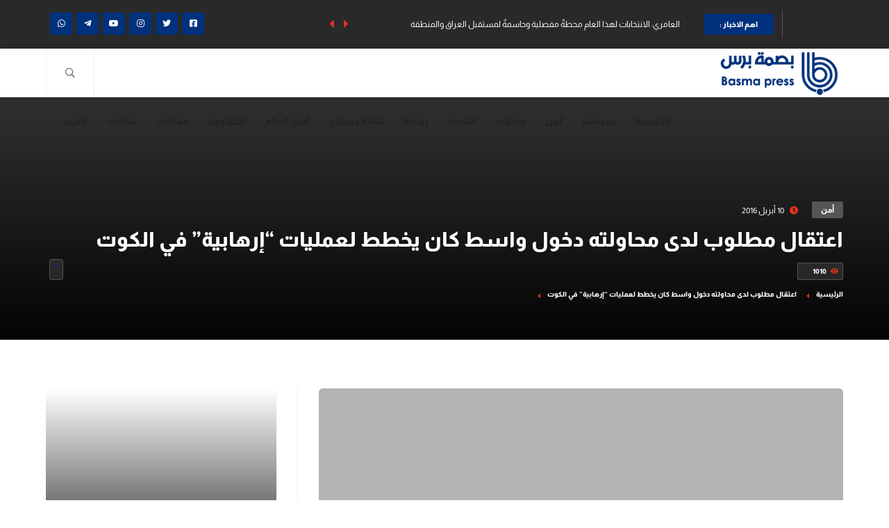

--- FILE ---
content_type: text/html; charset=UTF-8
request_url: https://basma.press/archives/3118
body_size: 22001
content:
<!DOCTYPE html>
<!--[if IE 7]><html class="ie ie7" dir="rtl" lang="ar">
<![endif]-->
<!--[if IE 8]><html class="ie ie8" dir="rtl" lang="ar">
<![endif]-->
<!--[if !(IE 7) & !(IE 8)]><!--><html dir="rtl" lang="ar">
<!--<![endif]--><head><script data-no-optimize="1">var litespeed_docref=sessionStorage.getItem("litespeed_docref");litespeed_docref&&(Object.defineProperty(document,"referrer",{get:function(){return litespeed_docref}}),sessionStorage.removeItem("litespeed_docref"));</script> <meta charset="UTF-8" /><meta name="viewport" content="width=device-width" /><meta http-equiv="X-UA-Compatible" content="IE=edge,chrome=1"><link rel="alternate" type="application/rss+xml" title="وكالة بصمة برس الاخبارية RSS2 Feed" href="https://basma.press/feed" /><link rel="profile" href="http://gmpg.org/xfn/11" /><link rel="shortcut icon" href="https://basma.press/wp-content/uploads/2024/01/loogo-bassma-1-e1705796034314.png" type="image/x-icon"><link rel="pingback" href="https://basma.press/xmlrpc.php" /><title>اعتقال مطلوب لدى محاولته دخول واسط كان يخطط لعمليات &#8220;إرهابية&#8221; في الكوت &#8211; وكالة بصمة برس الاخبارية</title><meta name='robots' content='max-image-preview:large' /><link rel='dns-prefetch' href='//stats.wp.com' /><link rel='dns-prefetch' href='//widgets.wp.com' /><link rel='dns-prefetch' href='//s0.wp.com' /><link rel='dns-prefetch' href='//0.gravatar.com' /><link rel='dns-prefetch' href='//1.gravatar.com' /><link rel='dns-prefetch' href='//2.gravatar.com' /><link rel='preconnect' href='//c0.wp.com' /><link rel='preconnect' href='//i0.wp.com' /><link rel="alternate" type="application/rss+xml" title="وكالة بصمة برس الاخبارية &laquo; الخلاصة" href="https://basma.press/feed" /><link rel="alternate" type="application/rss+xml" title="وكالة بصمة برس الاخبارية &laquo; خلاصة التعليقات" href="https://basma.press/comments/feed" /><link rel="alternate" type="application/rss+xml" title="وكالة بصمة برس الاخبارية &laquo; اعتقال مطلوب لدى محاولته دخول واسط كان يخطط لعمليات &#8220;إرهابية&#8221; في الكوت خلاصة التعليقات" href="https://basma.press/archives/3118/feed" /><link rel="alternate" title="oEmbed (JSON)" type="application/json+oembed" href="https://basma.press/wp-json/oembed/1.0/embed?url=https%3A%2F%2Fbasma.press%2Farchives%2F3118" /><link rel="alternate" title="oEmbed (XML)" type="text/xml+oembed" href="https://basma.press/wp-json/oembed/1.0/embed?url=https%3A%2F%2Fbasma.press%2Farchives%2F3118&#038;format=xml" /><style id='wp-img-auto-sizes-contain-inline-css' type='text/css'>img:is([sizes=auto i],[sizes^="auto," i]){contain-intrinsic-size:3000px 1500px}
/*# sourceURL=wp-img-auto-sizes-contain-inline-css */</style><style id="litespeed-ccss">ul{box-sizing:border-box}:root{--wp--preset--font-size--normal:16px;--wp--preset--font-size--huge:42px}body{--wp--preset--color--black:#000;--wp--preset--color--cyan-bluish-gray:#abb8c3;--wp--preset--color--white:#fff;--wp--preset--color--pale-pink:#f78da7;--wp--preset--color--vivid-red:#cf2e2e;--wp--preset--color--luminous-vivid-orange:#ff6900;--wp--preset--color--luminous-vivid-amber:#fcb900;--wp--preset--color--light-green-cyan:#7bdcb5;--wp--preset--color--vivid-green-cyan:#00d084;--wp--preset--color--pale-cyan-blue:#8ed1fc;--wp--preset--color--vivid-cyan-blue:#0693e3;--wp--preset--color--vivid-purple:#9b51e0;--wp--preset--gradient--vivid-cyan-blue-to-vivid-purple:linear-gradient(135deg,rgba(6,147,227,1) 0%,#9b51e0 100%);--wp--preset--gradient--light-green-cyan-to-vivid-green-cyan:linear-gradient(135deg,#7adcb4 0%,#00d082 100%);--wp--preset--gradient--luminous-vivid-amber-to-luminous-vivid-orange:linear-gradient(135deg,rgba(252,185,0,1) 0%,rgba(255,105,0,1) 100%);--wp--preset--gradient--luminous-vivid-orange-to-vivid-red:linear-gradient(135deg,rgba(255,105,0,1) 0%,#cf2e2e 100%);--wp--preset--gradient--very-light-gray-to-cyan-bluish-gray:linear-gradient(135deg,#eee 0%,#a9b8c3 100%);--wp--preset--gradient--cool-to-warm-spectrum:linear-gradient(135deg,#4aeadc 0%,#9778d1 20%,#cf2aba 40%,#ee2c82 60%,#fb6962 80%,#fef84c 100%);--wp--preset--gradient--blush-light-purple:linear-gradient(135deg,#ffceec 0%,#9896f0 100%);--wp--preset--gradient--blush-bordeaux:linear-gradient(135deg,#fecda5 0%,#fe2d2d 50%,#6b003e 100%);--wp--preset--gradient--luminous-dusk:linear-gradient(135deg,#ffcb70 0%,#c751c0 50%,#4158d0 100%);--wp--preset--gradient--pale-ocean:linear-gradient(135deg,#fff5cb 0%,#b6e3d4 50%,#33a7b5 100%);--wp--preset--gradient--electric-grass:linear-gradient(135deg,#caf880 0%,#71ce7e 100%);--wp--preset--gradient--midnight:linear-gradient(135deg,#020381 0%,#2874fc 100%);--wp--preset--font-size--small:13px;--wp--preset--font-size--medium:20px;--wp--preset--font-size--large:36px;--wp--preset--font-size--x-large:42px;--wp--preset--spacing--20:.44rem;--wp--preset--spacing--30:.67rem;--wp--preset--spacing--40:1rem;--wp--preset--spacing--50:1.5rem;--wp--preset--spacing--60:2.25rem;--wp--preset--spacing--70:3.38rem;--wp--preset--spacing--80:5.06rem;--wp--preset--shadow--natural:6px 6px 9px rgba(0,0,0,.2);--wp--preset--shadow--deep:12px 12px 50px rgba(0,0,0,.4);--wp--preset--shadow--sharp:6px 6px 0px rgba(0,0,0,.2);--wp--preset--shadow--outlined:6px 6px 0px -3px rgba(255,255,255,1),6px 6px rgba(0,0,0,1);--wp--preset--shadow--crisp:6px 6px 0px rgba(0,0,0,1)}a,body,div,form,h2,h4,html,iframe,img,li,span,ul{border:0;outline:0;font-weight:inherit;font-style:inherit;font-size:100%;font-family:inherit;vertical-align:baseline;text-decoration:none;margin:0;padding:0}*{margin:0;padding:0;-webkit-box-sizing:border-box;box-sizing:border-box}aside,header,nav,section{display:block}ul{list-style:none}:focus{outline:0}img{border:0;-ms-interpolation-mode:bicubic;vertical-align:middle}a{text-decoration:none;position:relative;color:#000}html{-webkit-box-sizing:border-box;box-sizing:border-box;-ms-overflow-style:scrollbar}*,:after,:before{-webkit-box-sizing:inherit;box-sizing:inherit}.container{width:100%;padding-right:15px;padding-left:15px;margin-right:auto;margin-left:auto}@media (min-width:576px){.container{max-width:540px}}@media (min-width:768px){.container{max-width:720px}}@media (min-width:992px){.container{max-width:960px}}@media (min-width:1200px){.container{max-width:1140px}}.row{display:-ms-flexbox;display:-webkit-box;display:flex;-ms-flex-wrap:wrap;flex-wrap:wrap;margin-right:-15px;margin-left:-15px}.col-md-4,.col-md-8{position:relative;width:100%;padding-right:15px;padding-left:15px}@media (min-width:768px){.col-md-4{-ms-flex:0 0 33.333333%;-webkit-box-flex:0;flex:0 0 33.333333%;max-width:33.333333%}.col-md-8{-ms-flex:0 0 66.666667%;-webkit-box-flex:0;flex:0 0 66.666667%;max-width:66.666667%}}.fa,.fab,.fal,.far,.fas{-moz-osx-font-smoothing:grayscale;-webkit-font-smoothing:antialiased;display:inline-block;font-style:normal;font-variant:normal;text-rendering:auto;line-height:1}.fa-caret-left:before{content:"\f0d9"}.fa-caret-right:before{content:"\f0da"}.fa-clock:before{content:"\f017"}.fa-eye:before{content:"\f06e"}.fa-facebook-square:before{content:"\f082"}.fa-instagram:before{content:"\f16d"}.fa-search:before{content:"\f002"}.fa-telegram-plane:before{content:"\f3fe"}.fa-twitter:before{content:"\f099"}.fa-whatsapp:before{content:"\f232"}.fa-youtube:before{content:"\f167"}.fab{font-family:Font Awesome\ 5 Brands}.fal{font-weight:300}.fal,.far{font-family:Font Awesome\ 5 Pro}.far{font-weight:400}.fa,.fas{font-family:Font Awesome\ 5 Pro;font-weight:900}html{overflow-x:hidden!important;height:100%}body{margin:0;padding:0;font-family:Almarai,sans-serif;font-weight:400;font-size:12px;color:#292929;background:#fff;min-height:100vh;scroll-behavior:smooth;text-rendering:optimizeSpeed;text-align:center;direction:rtl}@-o-viewport{width:device-width}@-ms-viewport{width:device-width}@viewport{width:device-width}#main{height:100%;width:100%;position:absolute;top:0;left:0;z-index:2;opacity:1;background:#fff}#wrapper{float:left;width:100%;position:relative;padding-top:140px}.fl-wrap{float:left;width:100%;position:relative}.container{max-width:1300px;width:92%;margin:0 auto;position:relative;z-index:2}.content{width:100%;position:relative;z-index:13;background:#fff;float:left}.bg{position:absolute;top:0;left:0;width:100%;height:100%;background-size:cover;background-attachment:scroll;background-position:center;background-repeat:repeat;background-origin:content-box}.overlay{position:absolute;top:0;left:0;width:100%;height:100%;background:#000;opacity:.3;z-index:2}.bg-wrap{position:absolute;left:0;right:0;bottom:0;top:0;overflow:hidden}.tab-content{width:100%;display:none;float:left}.main-header{position:fixed;top:0;left:0;right:0;z-index:100;-webkit-transform:translate3d(0,0,0)}.top-bar{background:#292929;height:70px;overflow:hidden}.topbar-social{float:left;position:relative;height:32px;top:18px}.topbar-social li{float:right;margin-left:6px}.topbar-social li a{font-size:12px;width:32px;height:32px;line-height:32px;float:left;color:#fff;border-radius:2px;text-align:center}.date-holder{float:right;height:70px;color:#fff;position:relative;padding-right:50px;width:90px;padding-top:18px}.date-holder:before{content:"";position:absolute;left:2px;width:1px;height:40px;background:rgba(255,255,255,.2);top:50%;margin:-20px 0 0}.date_num{position:absolute;width:50px;height:70px;line-height:70px;font-size:34px;right:0;top:0;font-weight:500}.date_mounth{margin-bottom:5px}.date_mounth,.date_year{text-align:right;float:right;width:100%;font-size:11px;font-weight:500}.header_news-ticker-wrap{float:right;width:650px;position:relative;padding:0 130px 0 40px;height:70px;overflow:hidden}.header_news-ticker-wrap:before{content:"";position:absolute;top:0;height:100%;background:#222;right:130px;right:50px}.header_news-ticker-wrap li{float:right;width:100%;height:70px;line-height:70px;text-align:right;padding:0 15px 0 30px}.header_news-ticker-wrap li a{color:#fff}.hnt_title{position:absolute;right:10px;top:20px;width:100px;height:30px;line-height:30px;color:#fff;font-weight:600;font-size:11px;text-align:center}.n_contr-wrap{position:absolute;left:0;width:30px;top:50%;height:20px;line-height:20px;margin-top:-10px}.n_contr{float:left;font-size:18px}.p_btn{margin-right:14px}.header-inner{background:#fff;height:70px;border-bottom:1px solid #eee;-webkit-box-shadow:0 15px 30px 0 rgba(0,0,0,.0588235294);box-shadow:0 15px 30px 0 rgba(0,0,0,.0588235294)}.header-inner .container{height:100%}.logo-holder{float:right;position:relative;z-index:21;height:25px;top:20px}.logo-holder img{width:auto;height:100%}.search_btn{float:left;font-size:16px;color:#666;position:relative;width:70px;height:70px;line-height:70px;margin-left:24px;border-left:1px solid #eee;text-align:center;-webkit-box-sizing:border-box;box-sizing:border-box;font-weight:600}.search_btn{border-right:1px solid #eee}.search_btn i{position:relative;z-index:2}.htact:after{content:"";position:absolute;left:-1px;right:-1px;bottom:0;top:100%;background:#292929;z-index:1}.search_btn{margin-left:0;font-size:14px}.header-tooltip{position:absolute;top:100%;left:0;width:140px;height:50px;line-height:50px;background:#292929;font-weight:600;color:#fff;font-size:10px;text-transform:uppercase;opacity:0;visibility:hidden;border-top:none}.progress-bar-wrap{position:fixed;top:0;left:0;right:0;height:2px;z-index:123}.progress-bar{position:relative;height:100%;width:0;z-index:2;top:0}.header-search-wrap{position:absolute;top:100%;left:15px;width:350px;padding:20px 15px;background:#292929;border-top:none;-webkit-box-shadow:0 13px 20px rgba(58,87,135,.05);box-shadow:0 13px 20px rgba(58,87,135,.05);opacity:0;visibility:hidden;margin-top:10px}.header-search-wrap .widget-inner{margin:0}.search{border:none;float:left;background:rgba(255,255,255,.1);border-radius:2px;position:relative;outline:0;padding:0 0 0 20px;width:100%;height:50px;color:#fff;font-family:Almarai,sans-serif;-webkit-appearance:none;text-align:right}.search::-webkit-input-placeholder{color:#fff;font-weight:500;font-size:12px;position:relative;font-family:Almarai,sans-serif}.search-submit{border:none;outline:0;background:0 0;position:absolute;top:0;left:0;width:70px;height:50px;font-size:11px;color:#fff;border-radius:2px 0 0 2px}.nav-holder{float:left;position:relative;opacity:1;top:17px;visibility:visible;z-index:20}.nav-holder nav{position:relative;float:left}.nav-holder nav li{float:right;position:relative;margin-left:6px;height:50px}.nav-holder nav li ul{margin:30px 0 0;opacity:0;visibility:hidden;position:absolute;min-width:150px;top:53px;left:0;z-index:1;padding:10px 0;background:#292929}.nav-holder nav li ul li{width:100%;float:left;height:auto;position:relative}.nav-holder nav li a{float:left;padding:5px 11px;color:#222;font-size:13px;font-weight:700;text-transform:uppercase;line-height:25px;position:relative}.nav-holder nav li ul a{float:left;width:100%;text-align:right;padding:2px 15px;font-size:11px;color:#fff}.nav-button-wrap,.nav-holder nav li ul a:after,.nav-holder nav li ul a:before{display:none}section{float:left;width:100%;position:relative;padding:70px 0;z-index:10;overflow:hidden}.hero-section{padding:150px 0 60px}.hero-section_bg{z-index:-1}.hero-section_bg:before{content:"";position:absolute;left:0;right:0;bottom:0;height:100%;background:-webkit-gradient(linear,left top,left bottom,from(rgba(0,0,0,0)),to(rgba(0,0,0,.99)));background:linear-gradient(to bottom,rgba(0,0,0,0) 0,rgba(0,0,0,.99) 100%);z-index:10}.hero-section_title h2{font-size:30px;text-align:right;font-weight:600;color:#fff;position:relative;margin-bottom:15px}.hero-section_title h2:before{content:"";position:absolute;right:0;top:-10px;width:30px;height:2px}.hs_single-post h2:before{display:none}.hs_single-post h2{text-transform:capitalize}.hs_single-post{margin-bottom:30px}.hs_single-post .post-category-marker{float:right;margin-bottom:14px}.hs_single-post .post-opt{color:#fff}.hs_single-post .post-opt{margin:2px 0 0 20px;float:right;padding:6px;background:rgba(255,255,255,.1);border:1px solid rgba(255,255,255,.21);border-radius:2px}.hs_single-post .post-date{float:right;margin:6px 20px 0 0;color:#fff}.hs_single-post .post-date i{margin-left:6px}.post-date i{font-weight:800}.hs_single-post .post-opt li{margin-left:15px}.breadcrumbs-list a,.breadcrumbs-list span{color:#fff;float:right;margin-left:14px;text-transform:uppercase;font-weight:600;font-size:10px;margin-top:15px;position:relative}.breadcrumbs-list a,.breadcrumbs-list span{padding-left:14px}.breadcrumbs-list a:before,.breadcrumbs-list span:before{font-family:Font Awesome\ 5 Pro;content:"\f0d9";position:absolute;left:0;top:2px;font-size:11px}.scroll-down-wrap{position:absolute;left:0;bottom:-5px}.scroll-down-wrap.scw_transparent{bottom:0}.scroll-down-wrap span{float:left;margin-left:20px;position:relative;top:8px;color:#000;font-weight:500;font-size:11px}.scroll-down-wrap.scw_transparent span{color:#fff}.mousey{float:right;width:20px;height:30px;border-radius:4px;padding:0 6px;border:1px solid #bbb;-webkit-box-sizing:border-box;box-sizing:border-box;background:rgba(0,0,0,.05)}.scroll-down-wrap.scw_transparent .mousey{border:1px solid rgba(255,255,255,.2);background:rgba(255,255,255,.1)}.scroller{position:relative;right:50%;top:6px;margin-right:-1px;width:3px;height:3px;border-radius:25%;-webkit-animation-name:scroll;animation-name:scroll;-webkit-animation-duration:2.2s;animation-duration:2.2s;-webkit-animation-timing-function:cubic-bezier(.15,.41,.69,.94);animation-timing-function:cubic-bezier(.15,.41,.69,.94);-webkit-animation-iteration-count:infinite;animation-iteration-count:infinite}@-webkit-keyframes scroll{0%{opacity:0}10%{-webkit-transform:translateY(0);transform:translateY(0);opacity:1}100%{-webkit-transform:translateY(50px);transform:translateY(50px);opacity:0}}@keyframes scroll{0%{opacity:0}10%{-webkit-transform:translateY(0);transform:translateY(0);opacity:1}100%{-webkit-transform:translateY(50px);transform:translateY(50px);opacity:0}}.aside-panel{position:fixed;top:30%;right:-60px;width:50px;padding:0;background:#fff;z-index:30;border:1px solid #eee;border-right:none;border-radius:6px 0 0 6px;-webkit-box-shadow:0 5px 40px rgba(0,0,0,.07);box-shadow:0 5px 40px rgba(0,0,0,.07);visibility:hidden}.aside-panel li a{float:left;width:50px;height:50px;line-height:50px;border-bottom:1px solid #eee;font-size:15px;position:relative;background:#fff;color:#999;text-align:center}.aside-panel li:last-child a{border:none;border-radius:6px 0 0}.aside-panel li a span{position:absolute;left:100%;top:50%;margin:-15px 0 0 20px;color:#fff;background:#222;width:auto;height:30px;line-height:30px;font-size:10px;text-transform:uppercase;font-weight:600;min-width:120px;border-radius:2px;opacity:0;visibility:hidden;-webkit-box-shadow:0 5px 40px rgba(0,0,0,.07);box-shadow:0 5px 40px rgba(0,0,0,.07)}.post-opt li i{margin-left:4px}.post-opt li i{font-weight:600}.post-opt li{float:left;font-size:10px;font-weight:600;text-transform:uppercase}.single-post-media{margin-bottom:20px}.single-post-media .video-holder{border-radius:6px;height:450px}.sidebar-content{border-right:1px solid #eee}.box-widget{margin-bottom:40px;padding-right:30px}.tab-content .post-widget-container{padding:25px 20px;background:#f9f9f9;border:1px solid #eee;border-top:none}.post-widget-item{padding-top:20px;margin-bottom:20px;border-top:1px solid #ddd}.post-widget-container .post-widget-item:first-child{padding-top:0;border-top:none}.post-widget-container .post-widget-item:last-child{margin-bottom:0}.post-widget-item-media{float:right;width:30%;overflow:hidden;border-radius:4px}.post-widget-item-media a{position:relative;display:block}.post-widget-item-media a:before{content:"";position:absolute;left:0;right:0;bottom:0;top:0;z-index:2;background:rgba(0,0,0,.5);opacity:0}.post-widget-item-media a:after{font-family:Font Awesome\ 5 Pro;content:"\f178";position:absolute;left:50%;top:50%;width:10px;height:10px;line-height:10px;margin:-5px 0 0 -5px;z-index:3;color:#fff;opacity:0}.post-widget-item-media img{width:100%;height:auto}.post-widget-item-content{float:right;width:70%;position:relative;padding:6px 15px 0 0}.post-widget-item-content h4{text-align:right;font-weight:600;padding-bottom:7px;font-size:13px;line-height:1.4}.pwic_opt li{float:right;margin-left:8px;color:#666;font-size:10px;font-weight:500;text-transform:uppercase}.pwic_opt li i{margin-left:4px;font-weight:900}.pwic_opt li:first-child i{font-weight:400}.search-widget input.search{background:#eee;border-radius:4px 0 0 4px;position:relative;color:#000;-webkit-appearance:none;padding-right:15px}.search-widget input.search::-webkit-input-placeholder{color:#000}.bg-parallax-wrap-gradien:before{content:"";position:absolute;left:0;top:0;bottom:0;right:0;z-index:1;background:-webkit-gradient(linear,left top,left bottom,from(rgba(0,0,0,0)),color-stop(90%,rgba(0,0,0,.6)));background:linear-gradient(to bottom,rgba(0,0,0,0) 0,rgba(0,0,0,.6) 90%)}.banner-widget{padding:180px 30px 20px;overflow:hidden;border-radius:4px}.video-holder{height:370px;overflow:hidden}.post-category-marker{padding:6px 13px;border-radius:2px;color:#fff;font-size:11px;font-weight:600;background:rgba(0,0,0,.6)}.tab-content{width:100%;display:none;float:left}@media only screen and (max-width:1064px){.aside-panel,.header_news-ticker-wrap{display:none}.nav-button-wrap{float:left;height:70px;width:70px;position:relative;display:block;border-right:1px solid #eee;left:0}.nav-button{position:absolute;top:50%;left:50%;width:22px;height:20px;margin-left:-11px;margin-top:-6px}.nav-button span{float:left;width:100%;height:2px;background:#000;margin-bottom:4px;border-radius:4px}.nav-button span:first-child{width:50%}.main-menu nav ul{display:none}.main-menu{position:absolute;top:70px;left:-20px;width:300px;z-index:50;padding:15px 10px;background:#292929;visibility:hidden;opacity:0}.sidebar-content{border-left:none;margin-top:30px}.box-widget{margin:0 0 30px;padding-left:0}.topbar-social{float:left}.topbar-social{margin-left:10px}.post-opt li{float:none;display:inline-block}}@media only screen and (max-width:630px){.logo-holder{top:16px;left:10px;height:15px}.header-inner,.nav-button-wrap,.search_btn{height:70px}.nav-button-wrap,.search_btn{width:50px;line-height:50px}.header-inner .container,.top-bar .container{width:100%}.nav-button span{float:left;width:100%;height:2px;background:#000;margin-bottom:4px;border-radius:4px}#wrapper{padding-top:120px}.main-menu{top:50px}.hero-section_title h2{font-size:25px;line-height:32px}.scroll-down-wrap.scw_transparent{bottom:-50px;left:0;right:auto}.hero-section{padding:150px 0 80px}}@media only screen and (-webkit-min-device-pixel-ratio:2){.bg{background-attachment:scroll!important;-webkit-background-size:cover;background-position:center}}.cat-color{background-color:var(--color)!important}.clearfix{clear:both}.aside-panel li a span,.color-bg,.hero-section_title h2:before,.hnt_title,.progress-bar,.scroller,.search-submit,.topbar-social li a{background:#e93314}.breadcrumbs-list a:before,.breadcrumbs-list span:before,.hs_single-post .post-date i,.hs_single-post .post-opt i,.n_contr,.post-opt li i,.pwic_opt li i{color:#e93314}nav li ul{border-color:#e93314}.hero-section_bg:before{content:"";position:absolute;left:0;right:0;bottom:0;height:100%;background:-webkit-gradient(linear,left top,left bottom,from(#00),to(rgba(0,0,0,.99)));background:linear-gradient(to bottom,rgb(0 0 0/81%) 0,rgba(0,0,0,.99) 100%);z-index:10}:root{--swiper-theme-color:#007aff}:root{--swiper-navigation-size:44px}:root{--jp-carousel-primary-color:#fff;--jp-carousel-primary-subtle-color:#999;--jp-carousel-bg-color:#000;--jp-carousel-bg-faded-color:#222;--jp-carousel-border-color:#3a3a3a}:root{--jetpack--contact-form--border:1px solid #8c8f94;--jetpack--contact-form--border-color:#8c8f94;--jetpack--contact-form--border-size:1px;--jetpack--contact-form--border-style:solid;--jetpack--contact-form--border-radius:0px;--jetpack--contact-form--input-padding:16px;--jetpack--contact-form--font-size:16px;--jetpack--contact-form--error-color:#b32d2e;--jetpack--contact-form--inverted-text-color:#fff}#likes-other-gravatars{background-color:#2e4453;border-width:0;box-shadow:0 0 10px #2e4453;box-shadow:0 0 10px #2e445399;display:none;min-width:130px;padding:10px 10px 12px;position:absolute;z-index:1000}#likes-other-gravatars.wpl-new-layout{background-color:#fff;border:1px solid #dcdcde;border-radius:4px;box-shadow:none;display:none;height:auto;max-height:240px;min-width:220px;overflow:auto;padding:9px 12px 10px;position:absolute;z-index:1000}#likes-other-gravatars *{line-height:normal}#likes-other-gravatars .likes-text{color:#fff;font-size:12px;padding-bottom:8px}#likes-other-gravatars.wpl-new-layout .likes-text{color:#101517;font-size:12px;font-weight:500;padding-bottom:8px}#likes-other-gravatars ul{list-style-type:none;margin:0;padding:0;text-indent:0}#likes-other-gravatars ul.wpl-avatars{display:block;max-height:190px;overflow:auto}.post-likes-widget-placeholder .button{display:none}.logo-holder{height:70px;top:0}.aside-panel li a span,.color-bg,.hero-section_title h2:before,.hnt_title,.progress-bar,.scroller,.search-submit,.topbar-social li a{background:#00317c}</style><link rel="preload" data-asynced="1" data-optimized="2" as="style" onload="this.onload=null;this.rel='stylesheet'" href="https://basma.press/wp-content/litespeed/css/1b4fa21e0852977b1faff7af7d6da23d.css?ver=c402b" /><script data-optimized="1" type="litespeed/javascript" data-src="https://basma.press/wp-content/plugins/litespeed-cache/assets/js/css_async.min.js"></script> <link data-asynced="1" as="style" onload="this.onload=null;this.rel='stylesheet'"  rel='preload' id='wp-block-library-rtl-css' href='https://c0.wp.com/c/6.9/wp-includes/css/dist/block-library/style-rtl.min.css' type='text/css' media='all' /><style id='global-styles-inline-css' type='text/css'>:root{--wp--preset--aspect-ratio--square: 1;--wp--preset--aspect-ratio--4-3: 4/3;--wp--preset--aspect-ratio--3-4: 3/4;--wp--preset--aspect-ratio--3-2: 3/2;--wp--preset--aspect-ratio--2-3: 2/3;--wp--preset--aspect-ratio--16-9: 16/9;--wp--preset--aspect-ratio--9-16: 9/16;--wp--preset--color--black: #000000;--wp--preset--color--cyan-bluish-gray: #abb8c3;--wp--preset--color--white: #ffffff;--wp--preset--color--pale-pink: #f78da7;--wp--preset--color--vivid-red: #cf2e2e;--wp--preset--color--luminous-vivid-orange: #ff6900;--wp--preset--color--luminous-vivid-amber: #fcb900;--wp--preset--color--light-green-cyan: #7bdcb5;--wp--preset--color--vivid-green-cyan: #00d084;--wp--preset--color--pale-cyan-blue: #8ed1fc;--wp--preset--color--vivid-cyan-blue: #0693e3;--wp--preset--color--vivid-purple: #9b51e0;--wp--preset--gradient--vivid-cyan-blue-to-vivid-purple: linear-gradient(135deg,rgb(6,147,227) 0%,rgb(155,81,224) 100%);--wp--preset--gradient--light-green-cyan-to-vivid-green-cyan: linear-gradient(135deg,rgb(122,220,180) 0%,rgb(0,208,130) 100%);--wp--preset--gradient--luminous-vivid-amber-to-luminous-vivid-orange: linear-gradient(135deg,rgb(252,185,0) 0%,rgb(255,105,0) 100%);--wp--preset--gradient--luminous-vivid-orange-to-vivid-red: linear-gradient(135deg,rgb(255,105,0) 0%,rgb(207,46,46) 100%);--wp--preset--gradient--very-light-gray-to-cyan-bluish-gray: linear-gradient(135deg,rgb(238,238,238) 0%,rgb(169,184,195) 100%);--wp--preset--gradient--cool-to-warm-spectrum: linear-gradient(135deg,rgb(74,234,220) 0%,rgb(151,120,209) 20%,rgb(207,42,186) 40%,rgb(238,44,130) 60%,rgb(251,105,98) 80%,rgb(254,248,76) 100%);--wp--preset--gradient--blush-light-purple: linear-gradient(135deg,rgb(255,206,236) 0%,rgb(152,150,240) 100%);--wp--preset--gradient--blush-bordeaux: linear-gradient(135deg,rgb(254,205,165) 0%,rgb(254,45,45) 50%,rgb(107,0,62) 100%);--wp--preset--gradient--luminous-dusk: linear-gradient(135deg,rgb(255,203,112) 0%,rgb(199,81,192) 50%,rgb(65,88,208) 100%);--wp--preset--gradient--pale-ocean: linear-gradient(135deg,rgb(255,245,203) 0%,rgb(182,227,212) 50%,rgb(51,167,181) 100%);--wp--preset--gradient--electric-grass: linear-gradient(135deg,rgb(202,248,128) 0%,rgb(113,206,126) 100%);--wp--preset--gradient--midnight: linear-gradient(135deg,rgb(2,3,129) 0%,rgb(40,116,252) 100%);--wp--preset--font-size--small: 13px;--wp--preset--font-size--medium: 20px;--wp--preset--font-size--large: 36px;--wp--preset--font-size--x-large: 42px;--wp--preset--spacing--20: 0.44rem;--wp--preset--spacing--30: 0.67rem;--wp--preset--spacing--40: 1rem;--wp--preset--spacing--50: 1.5rem;--wp--preset--spacing--60: 2.25rem;--wp--preset--spacing--70: 3.38rem;--wp--preset--spacing--80: 5.06rem;--wp--preset--shadow--natural: 6px 6px 9px rgba(0, 0, 0, 0.2);--wp--preset--shadow--deep: 12px 12px 50px rgba(0, 0, 0, 0.4);--wp--preset--shadow--sharp: 6px 6px 0px rgba(0, 0, 0, 0.2);--wp--preset--shadow--outlined: 6px 6px 0px -3px rgb(255, 255, 255), 6px 6px rgb(0, 0, 0);--wp--preset--shadow--crisp: 6px 6px 0px rgb(0, 0, 0);}:where(.is-layout-flex){gap: 0.5em;}:where(.is-layout-grid){gap: 0.5em;}body .is-layout-flex{display: flex;}.is-layout-flex{flex-wrap: wrap;align-items: center;}.is-layout-flex > :is(*, div){margin: 0;}body .is-layout-grid{display: grid;}.is-layout-grid > :is(*, div){margin: 0;}:where(.wp-block-columns.is-layout-flex){gap: 2em;}:where(.wp-block-columns.is-layout-grid){gap: 2em;}:where(.wp-block-post-template.is-layout-flex){gap: 1.25em;}:where(.wp-block-post-template.is-layout-grid){gap: 1.25em;}.has-black-color{color: var(--wp--preset--color--black) !important;}.has-cyan-bluish-gray-color{color: var(--wp--preset--color--cyan-bluish-gray) !important;}.has-white-color{color: var(--wp--preset--color--white) !important;}.has-pale-pink-color{color: var(--wp--preset--color--pale-pink) !important;}.has-vivid-red-color{color: var(--wp--preset--color--vivid-red) !important;}.has-luminous-vivid-orange-color{color: var(--wp--preset--color--luminous-vivid-orange) !important;}.has-luminous-vivid-amber-color{color: var(--wp--preset--color--luminous-vivid-amber) !important;}.has-light-green-cyan-color{color: var(--wp--preset--color--light-green-cyan) !important;}.has-vivid-green-cyan-color{color: var(--wp--preset--color--vivid-green-cyan) !important;}.has-pale-cyan-blue-color{color: var(--wp--preset--color--pale-cyan-blue) !important;}.has-vivid-cyan-blue-color{color: var(--wp--preset--color--vivid-cyan-blue) !important;}.has-vivid-purple-color{color: var(--wp--preset--color--vivid-purple) !important;}.has-black-background-color{background-color: var(--wp--preset--color--black) !important;}.has-cyan-bluish-gray-background-color{background-color: var(--wp--preset--color--cyan-bluish-gray) !important;}.has-white-background-color{background-color: var(--wp--preset--color--white) !important;}.has-pale-pink-background-color{background-color: var(--wp--preset--color--pale-pink) !important;}.has-vivid-red-background-color{background-color: var(--wp--preset--color--vivid-red) !important;}.has-luminous-vivid-orange-background-color{background-color: var(--wp--preset--color--luminous-vivid-orange) !important;}.has-luminous-vivid-amber-background-color{background-color: var(--wp--preset--color--luminous-vivid-amber) !important;}.has-light-green-cyan-background-color{background-color: var(--wp--preset--color--light-green-cyan) !important;}.has-vivid-green-cyan-background-color{background-color: var(--wp--preset--color--vivid-green-cyan) !important;}.has-pale-cyan-blue-background-color{background-color: var(--wp--preset--color--pale-cyan-blue) !important;}.has-vivid-cyan-blue-background-color{background-color: var(--wp--preset--color--vivid-cyan-blue) !important;}.has-vivid-purple-background-color{background-color: var(--wp--preset--color--vivid-purple) !important;}.has-black-border-color{border-color: var(--wp--preset--color--black) !important;}.has-cyan-bluish-gray-border-color{border-color: var(--wp--preset--color--cyan-bluish-gray) !important;}.has-white-border-color{border-color: var(--wp--preset--color--white) !important;}.has-pale-pink-border-color{border-color: var(--wp--preset--color--pale-pink) !important;}.has-vivid-red-border-color{border-color: var(--wp--preset--color--vivid-red) !important;}.has-luminous-vivid-orange-border-color{border-color: var(--wp--preset--color--luminous-vivid-orange) !important;}.has-luminous-vivid-amber-border-color{border-color: var(--wp--preset--color--luminous-vivid-amber) !important;}.has-light-green-cyan-border-color{border-color: var(--wp--preset--color--light-green-cyan) !important;}.has-vivid-green-cyan-border-color{border-color: var(--wp--preset--color--vivid-green-cyan) !important;}.has-pale-cyan-blue-border-color{border-color: var(--wp--preset--color--pale-cyan-blue) !important;}.has-vivid-cyan-blue-border-color{border-color: var(--wp--preset--color--vivid-cyan-blue) !important;}.has-vivid-purple-border-color{border-color: var(--wp--preset--color--vivid-purple) !important;}.has-vivid-cyan-blue-to-vivid-purple-gradient-background{background: var(--wp--preset--gradient--vivid-cyan-blue-to-vivid-purple) !important;}.has-light-green-cyan-to-vivid-green-cyan-gradient-background{background: var(--wp--preset--gradient--light-green-cyan-to-vivid-green-cyan) !important;}.has-luminous-vivid-amber-to-luminous-vivid-orange-gradient-background{background: var(--wp--preset--gradient--luminous-vivid-amber-to-luminous-vivid-orange) !important;}.has-luminous-vivid-orange-to-vivid-red-gradient-background{background: var(--wp--preset--gradient--luminous-vivid-orange-to-vivid-red) !important;}.has-very-light-gray-to-cyan-bluish-gray-gradient-background{background: var(--wp--preset--gradient--very-light-gray-to-cyan-bluish-gray) !important;}.has-cool-to-warm-spectrum-gradient-background{background: var(--wp--preset--gradient--cool-to-warm-spectrum) !important;}.has-blush-light-purple-gradient-background{background: var(--wp--preset--gradient--blush-light-purple) !important;}.has-blush-bordeaux-gradient-background{background: var(--wp--preset--gradient--blush-bordeaux) !important;}.has-luminous-dusk-gradient-background{background: var(--wp--preset--gradient--luminous-dusk) !important;}.has-pale-ocean-gradient-background{background: var(--wp--preset--gradient--pale-ocean) !important;}.has-electric-grass-gradient-background{background: var(--wp--preset--gradient--electric-grass) !important;}.has-midnight-gradient-background{background: var(--wp--preset--gradient--midnight) !important;}.has-small-font-size{font-size: var(--wp--preset--font-size--small) !important;}.has-medium-font-size{font-size: var(--wp--preset--font-size--medium) !important;}.has-large-font-size{font-size: var(--wp--preset--font-size--large) !important;}.has-x-large-font-size{font-size: var(--wp--preset--font-size--x-large) !important;}
/*# sourceURL=global-styles-inline-css */</style><style id='classic-theme-styles-inline-css' type='text/css'>/*! This file is auto-generated */
.wp-block-button__link{color:#fff;background-color:#32373c;border-radius:9999px;box-shadow:none;text-decoration:none;padding:calc(.667em + 2px) calc(1.333em + 2px);font-size:1.125em}.wp-block-file__button{background:#32373c;color:#fff;text-decoration:none}
/*# sourceURL=/wp-includes/css/classic-themes.min.css */</style><link data-asynced="1" as="style" onload="this.onload=null;this.rel='stylesheet'"  rel='preload' id='jetpack_likes-css' href='https://c0.wp.com/p/jetpack/15.4/modules/likes/style.css' type='text/css' media='all' /><link data-asynced="1" as="style" onload="this.onload=null;this.rel='stylesheet'"  rel='preload' id='sharedaddy-css' href='https://c0.wp.com/p/jetpack/15.4/modules/sharedaddy/sharing.css' type='text/css' media='all' /><link data-asynced="1" as="style" onload="this.onload=null;this.rel='stylesheet'"  rel='preload' id='social-logos-css' href='https://c0.wp.com/p/jetpack/15.4/_inc/social-logos/social-logos.min.css' type='text/css' media='all' /><link rel="https://api.w.org/" href="https://basma.press/wp-json/" /><link rel="alternate" title="JSON" type="application/json" href="https://basma.press/wp-json/wp/v2/posts/3118" /><link rel="EditURI" type="application/rsd+xml" title="RSD" href="https://basma.press/xmlrpc.php?rsd" /><link rel="canonical" href="https://basma.press/archives/3118" /><link rel='shortlink' href='https://basma.press/?p=3118' /> <script type="litespeed/javascript" data-src="https://c0.wp.com/c/6.9/wp-includes/js/jquery/jquery.min.js" id="jquery-core-js"></script> <script type="litespeed/javascript" data-src="https://c0.wp.com/c/6.9/wp-includes/js/jquery/jquery-migrate.min.js" id="jquery-migrate-js"></script> <script type="litespeed/javascript">jQuery.post("https://basma.press/wp-admin/admin-ajax.php",{action:"wmp_update",id:3118,token:"4255814c49"})</script><style>img#wpstats{display:none}</style><meta property="og:type" content="article" /><meta property="og:title" content="اعتقال مطلوب لدى محاولته دخول واسط كان يخطط لعمليات &#8220;إرهابية&#8221; في الكوت" /><meta property="og:url" content="https://basma.press/archives/3118" /><meta property="og:description" content="بصمة برس / واسط أفاد مصدر امني في محافظة واسط، اليوم الأحد، بأن قوة أمنية اعتقلت مطلوباً بتهم &#8220;إرهابية&#8221; لدى مروه بنقطة تفتيش، شمالي الكوت، مركز المحافظة (180 كم جنوب بغداد)، فيما أكد أن…" /><meta property="article:published_time" content="2016-04-10T17:53:41+00:00" /><meta property="article:modified_time" content="2016-04-10T17:53:41+00:00" /><meta property="og:site_name" content="وكالة بصمة برس الاخبارية" /><meta property="og:image" content="https://i0.wp.com/basma.press/wp-content/uploads/2016/04/cohatt812.jpg?fit=625%2C375&#038;ssl=1" /><meta property="og:image:width" content="625" /><meta property="og:image:height" content="375" /><meta property="og:image:alt" content="" /><meta property="og:locale" content="ar_AR" /><meta name="twitter:site" content="@httpstwittercom" /><meta name="twitter:text:title" content="اعتقال مطلوب لدى محاولته دخول واسط كان يخطط لعمليات &#8220;إرهابية&#8221; في الكوت" /><meta name="twitter:image" content="https://i0.wp.com/basma.press/wp-content/uploads/2016/04/cohatt812.jpg?fit=625%2C375&#038;ssl=1&#038;w=640" /><meta name="twitter:card" content="summary_large_image" /><link rel="icon" href="https://i0.wp.com/basma.press/wp-content/uploads/2016/07/cropped-%D8%A8%D9%8A-%D8%A7%D9%86-%D8%AC%D9%8A-copy.png?fit=32%2C32&#038;ssl=1" sizes="32x32" /><link rel="icon" href="https://i0.wp.com/basma.press/wp-content/uploads/2016/07/cropped-%D8%A8%D9%8A-%D8%A7%D9%86-%D8%AC%D9%8A-copy.png?fit=192%2C192&#038;ssl=1" sizes="192x192" /><link rel="apple-touch-icon" href="https://i0.wp.com/basma.press/wp-content/uploads/2016/07/cropped-%D8%A8%D9%8A-%D8%A7%D9%86-%D8%AC%D9%8A-copy.png?fit=180%2C180&#038;ssl=1" /><meta name="msapplication-TileImage" content="https://i0.wp.com/basma.press/wp-content/uploads/2016/07/cropped-%D8%A8%D9%8A-%D8%A7%D9%86-%D8%AC%D9%8A-copy.png?fit=270%2C270&#038;ssl=1" /><style type="text/css" id="wp-custom-css">.logo-holder { height: 70px; top: 0px;}
.footer-logo img {
    width: auto;
    height: 175px;
}
.ajax-nav li a.current_page, .aside-panel li a span, .banner-widget_content h5:before, .cat-wid-list li span, .categories_nav-inner a.back, .cc_btn, .color-bg, .color-btn, .contact-social li a, .custom-form .log-submit-btn, .dark-btn:hover, .det-box-media span, .detbox_notifer, .fontSize .irs-slider, .footer-social li a, .fs-carousel-wrap_title-wrap h4:before, .grid-post-item .post-category-marker, .grid-post-media a:after, .gs_button, .hc-cont, .header-cart_wrap_footer a:hover, .hero-carousel-pag .swiper-pagination-bullet.swiper-pagination-bullet-active, .hero-item .post-category-marker, .hero-section_title h2:before, .hnt_title, .hsc-list_item:after, .hsc-list_item:before, .irs-bar, .irs-bar-edge, .irs-single, .list-post-content .post-category-marker, .list-post-media a:after, .list-post-wrap_column .post-category-marker, .list-post:before, .lmb_center-align, .main-register .tabs-menu li.current a, .multi-pag .swiper-pagination-bullet.swiper-pagination-bullet-active, .pag-style .swiper-pagination-bullet.swiper-pagination-bullet-active, .pagination a.current-page, .pagination a:hover, .picker-wrap-controls li span, .play-icon:hover, .post-category-marker:hover, .pr-subtitle.prs_big:after, .profile-card_media, .progress-bar, .qty_btn .btn:hover, .red-bg, .scroller, .search-submit, .search-submit2, .section-title:before, .sgs-pagination .swiper-pagination-bullet.swiper-pagination-bullet-active, .share-icon:hover, .single-post-header .post-category-marker, .single-post-header:after, .slider_widget_title:before, .spb-categories_counter, .ss-slider-cont, .subcribe-form .subscribe-button, .tabs-widget .tabs-menu li.current a, .tagcloud a:hover, .tags-widget a:hover, .to-top, .topbar-social li a, .ver-share .share-title:before, .video-holder-title .post-category-marker, .video-item_active .play-icon, .video-links-wrap .ps__thumb-y, .video-section-title a, .widget-title:before {
    background: #00317c;
}
.footer-list li {
    display: block;
    text-align: right;
    margin-bottom: 13px;
    padding-right: 20px;
    position: relative;
    font-size: 14px;
    font-weight: 600;
}</style> <script type="litespeed/javascript" data-src="https://platform-api.sharethis.com/js/sharethis.js#property=636ea05bbdc1a200130806c7&product=inline-share-buttons&source=platform"></script> </head><body class="rtl wp-singular post-template-default single single-post postid-3118 single-format-standard wp-theme-basma-v2"><div id="main"><div class="progress-bar-wrap"><div class="progress-bar color-bg"></div></div><header class="main-header"><div class="top-bar fl-wrap"><div class="container"><div class="date-holder">
<span class="date_num"></span>
<span class="date_mounth"></span>
<span class="date_year"></span></div><div class="header_news-ticker-wrap"><div class="hnt_title">اهم الاخبار :</div><div class="header_news-ticker fl-wrap"><ul><li><a href="https://basma.press/archives/108220" title="العامري: الانتخابات لهذا العام محطةٌ مفصلية وحاسمةٌ لمستقبل العراق والمنطقة">العامري: الانتخابات لهذا العام محطةٌ مفصلية وحاسمةٌ لمستقبل العراق والمنطقة</a></li><li><a href="https://basma.press/archives/108211" title="فوز لأربيل والطلبة بدوري النجوم وأيمن حسين يخرج مصاباً">فوز لأربيل والطلبة بدوري النجوم وأيمن حسين يخرج مصاباً</a></li><li><a href="https://basma.press/archives/108208" title="النفط يرتفع بعد سلسلة من الخسائر ويتجه لأكبر انخفاض أسبوعي منذ نحو 4 أشهر">النفط يرتفع بعد سلسلة من الخسائر ويتجه لأكبر انخفاض أسبوعي منذ نحو 4 أشهر</a></li><li><a href="https://basma.press/archives/108205" title="&#8220;علي جمعة النداوي&#8221; بقبضة الداخلية بتهمة المحتوى الهابط">&#8220;علي جمعة النداوي&#8221; بقبضة الداخلية بتهمة المحتوى الهابط</a></li></ul></div><div class="n_contr-wrap"><div class="n_contr p_btn"><i class="fas fa-caret-left"></i></div><div class="n_contr n_btn"><i class="fas fa-caret-right"></i></div></div></div><ul class="topbar-social"><li> <a href="https://www.facebook.com/BasmaPress2/" target="_blank"><i class="fab fa-facebook-square"></i></a></li><li> <a href="https://twitter.com/basma_press" target="_blank"><i class="fab fa-twitter"></i></a></li><li> <a href="https://www.instagram.com/basma.press/" target="_blank"><i class="fab fa-instagram"></i></a></li><li> <a href="https://www.youtube.com/channel/UCxrcqLQaZMH_u_-j1Bu6CGw/videos?view_as=subscriber" target="_blank"><i class="fab fa-youtube"></i></a></li><li> <a href="https://t.me/BasmaPress" target="_blank"><i class="fab fa-telegram-plane"></i></a></li><li> <a href="https://whatsapp.com/channel/0029VaGOci92Jl8Cm6rMVt46" target="_blank"><i class="fab fa-whatsapp"></i></a></li></ul></div></div><div class="header-inner fl-wrap"><div class="container">
<a href="https://basma.press" class="logo-holder">
<img data-lazyloaded="1" src="[data-uri]" data-src="https://basma.press/wp-content/uploads/2024/01/loogo-bassma.png" class="img-fluid" alt="" width="231" height="90">
</a><div class="search_btn htact show_search-btn"><i class="far fa-search"></i> <span class="header-tooltip">بحث</span></div><div class="header-search-wrap novis_sarch"><div class="widget-inner"><div class="box-widget-content"><div class="search-widget fl-wrap"><form method="get" action="https://basma.press/">
<input name="s" id="s" type="text" class="search" placeholder="بحث..." value="" required/>
<button class="search-submit" id="submit_btn"><i class="fa fa-search transition"></i> </button></form></div></div></div></div><div class="nav-button-wrap"><div class="nav-button">
<span></span><span></span><span></span></div></div><div class="nav-holder main-menu"><nav><ul id="menu-%d8%a7%d9%84%d9%82%d8%a7%d8%a6%d9%85%d8%a9-%d8%a7%d9%84%d8%b1%d8%a6%d9%8a%d8%b3%d9%8a%d8%a9" class="menu"><li class="menu-item home-icon "><a href="https://basma.press">الرئيسية</a></li><li id="menu-item-1312" class="menu-item menu-item-type-taxonomy menu-item-object-category menu-item-1312"><a href="https://basma.press/archives/category/politics">سياسة</a></li><li id="menu-item-1314" class="menu-item menu-item-type-taxonomy menu-item-object-category current-post-ancestor current-menu-parent current-post-parent menu-item-1314"><a href="https://basma.press/archives/category/%d8%a3%d9%85%d9%86">أمـن</a></li><li id="menu-item-58546" class="menu-item menu-item-type-taxonomy menu-item-object-category menu-item-58546"><a href="https://basma.press/archives/category/%d9%85%d8%ad%d9%84%d9%8a%d8%a7%d8%aa">محليات</a></li><li id="menu-item-1334" class="menu-item menu-item-type-taxonomy menu-item-object-category menu-item-1334"><a href="https://basma.press/archives/category/%d8%a7%d9%82%d8%aa%d8%b5%d8%a7%d8%af">اقتصاد</a></li><li id="menu-item-1336" class="menu-item menu-item-type-taxonomy menu-item-object-category menu-item-1336"><a href="https://basma.press/archives/category/sport">ريـاضة</a></li><li id="menu-item-1335" class="menu-item menu-item-type-taxonomy menu-item-object-category menu-item-1335"><a href="https://basma.press/archives/category/%d8%ab%d9%82%d8%a7%d9%81%d8%a9-%d9%88%d9%85%d8%ac%d8%aa%d9%85%d8%b9">ثقافة ومجتمع</a></li><li id="menu-item-1313" class="menu-item menu-item-type-taxonomy menu-item-object-category menu-item-1313"><a href="https://basma.press/archives/category/%d8%a3%d8%ae%d8%a8%d8%a7%d8%b1-%d8%a7%d9%84%d8%b9%d8%a7%d9%84%d9%85">أخبار العالم</a></li><li id="menu-item-1948" class="menu-item menu-item-type-taxonomy menu-item-object-category menu-item-1948"><a href="https://basma.press/archives/category/%d8%aa%d9%83%d9%86%d9%88%d9%84%d9%88%d8%ac%d9%8a%d8%a7">تكنولوجيا</a></li><li id="menu-item-1949" class="menu-item menu-item-type-taxonomy menu-item-object-category menu-item-1949"><a href="https://basma.press/archives/category/%d9%85%d9%82%d8%a7%d8%a8%d9%84%d8%a7%d8%aa">مقابلات</a></li><li id="menu-item-1950" class="menu-item menu-item-type-taxonomy menu-item-object-category menu-item-1950"><a href="https://basma.press/archives/category/articles">مقالات</a></li><li id="menu-item-105787" class="menu-item menu-item-type-custom menu-item-object-custom menu-item-has-children menu-item-105787"><a href="#">المزيد&#8230;</a><ul class="sub-menu"><li id="menu-item-2766" class="menu-item menu-item-type-taxonomy menu-item-object-category menu-item-2766"><a href="https://basma.press/archives/category/%d9%85%d9%86%d9%88%d8%b9%d8%a7%d8%aa">منوعات</a></li><li id="menu-item-52720" class="menu-item menu-item-type-taxonomy menu-item-object-category menu-item-52720"><a href="https://basma.press/archives/category/%d8%a5%d9%86%d9%81%d9%88%d8%ac%d8%b1%d8%a7%d9%81%d9%8a%d9%83">إنفوجرافيك</a></li><li id="menu-item-1957" class="menu-item menu-item-type-taxonomy menu-item-object-category menu-item-1957"><a href="https://basma.press/archives/category/%d8%a8%d8%a7%d9%84%d9%81%d9%8a%d8%af%d9%8a%d9%88">بالفيديو</a></li></ul></li></ul></nav></div></div></div></header><div id="wrapper"><div class="content"><section class="hero-section"><div class="bg-wrap hero-section_bg"><div class="bg" data-bg="https://basma.press/wp-content/uploads/2016/04/cohatt812.jpg"></div></div><div class="container"><div class="hero-section_title hs_single-post">
<a class="post-category-marker cat-color" href="https://basma.press/archives/category/%d8%a3%d9%85%d9%86" style="--color:#555">
أمن				</a>
<span class="post-date"><i class="far fa-clock"></i> 10 أبريل 2016</span><div class="clearfix"></div><h2>اعتقال مطلوب لدى محاولته دخول واسط كان يخطط لعمليات &#8220;إرهابية&#8221; في الكوت</h2><ul class="post-opt"><li><i class="fal fa-eye"></i>  1010</li></ul></div><div class="clearfix"></div><div class="breadcrumbs-list fl-wrap">
<a href="https://basma.press">الرئيسية</a><span> اعتقال مطلوب لدى محاولته دخول واسط كان يخطط لعمليات &#8220;إرهابية&#8221; في الكوت</li></div><div class="scroll-down-wrap scw_transparent"><div class="mousey"><div class="scroller"></div></div>
<span></span></div></div></section><section><div class="container"><div class="row"><div class="col-md-8"><div class="main-container fl-wrap fix-container-init"><div class="single-post-media fl-wrap">
<a class="video-holder fl-wrap  "  href="#"><div class="bg" data-bg="https://basma.press/wp-content/uploads/2016/04/cohatt812.jpg"></div><div class="overlay"></div>
</a></div><div class="single-post-content  fl-wrap"><div class="clearfix"></div><div class="single-post-content_text post-content" id="font_chage"><p>بصمة برس / واسط</p><div>أفاد مصدر امني في محافظة واسط، اليوم الأحد، بأن قوة أمنية اعتقلت مطلوباً بتهم &#8220;إرهابية&#8221; لدى مروه بنقطة تفتيش، شمالي الكوت، مركز المحافظة (180 كم جنوب بغداد)، فيما أكد أن المعتقل كان يخطط لتنفيذ عمليات ارهابية في المحافظة.</div><div></div><div>وقال المصدر إن &#8220;قوة امنية مشتركة تمكنت، بعد ظهر اليوم، من اعتقال شخص مطلوب وفقا للمادة الرابعة من قانون مكافحة الإرهاب لدى مروره في نقطة تفتيش المدخل الشمالي لمدينة الكوت&#8221;.</div><p dir="RTL">وأضاف المصدر الذي طلب عدم الكشف عن اسمه، أن &#8220;عملية الاعتقال استندت الى معلومات استخبارية دقيقة وبجهود منتسبي مديرية شؤون السيطرات حيث كان المعتقل يروم التوجه الى مدينة الكوت مركز محافظة واسط بهدف القيام بأعمال إرهابية&#8221;، لافتاً الى أن &#8220;المعتقل تم نقله الى أحد مراكز الاحتجاز الامني للتحقيق معه على خلفية التهم الموجهة له قبل أن تتم إحالته الى القضاء&#8221;.</p><p dir="RTL">وكانت قيادة شرطة واسط قد أعلنت في الـ(4 من نيسان 2016)، عن اتخاذ جملة من الإجراءات الأمنية الاحترازية لاسيما عند مداخلها مع المحافظات الأخرى وذلك على خليفة التفجيرات الانتحارية التي ضربت محافظتي البصرة والناصرية إضافة الى العاصمة بغداد وأسفرت عن مقتل وإصابة العشرات بينهم متطوعون في الحشد الشعبي.</p><p>&nbsp;</p><div class="sharedaddy sd-sharing-enabled"><div class="robots-nocontent sd-block sd-social sd-social-icon-text sd-sharing"><h3 class="sd-title">شارك هذا الموضوع:</h3><div class="sd-content"><ul><li class="share-twitter"><a rel="nofollow noopener noreferrer"
data-shared="sharing-twitter-3118"
class="share-twitter sd-button share-icon"
href="https://basma.press/archives/3118?share=twitter"
target="_blank"
aria-labelledby="sharing-twitter-3118"
>
<span id="sharing-twitter-3118" hidden>النقر للمشاركة على X (فتح في نافذة جديدة)</span>
<span>X</span>
</a></li><li class="share-telegram"><a rel="nofollow noopener noreferrer"
data-shared="sharing-telegram-3118"
class="share-telegram sd-button share-icon"
href="https://basma.press/archives/3118?share=telegram"
target="_blank"
aria-labelledby="sharing-telegram-3118"
>
<span id="sharing-telegram-3118" hidden>انقر للمشاركة على Telegram (فتح في نافذة جديدة)</span>
<span>Telegram</span>
</a></li><li class="share-facebook"><a rel="nofollow noopener noreferrer"
data-shared="sharing-facebook-3118"
class="share-facebook sd-button share-icon"
href="https://basma.press/archives/3118?share=facebook"
target="_blank"
aria-labelledby="sharing-facebook-3118"
>
<span id="sharing-facebook-3118" hidden>انقر للمشاركة على فيسبوك (فتح في نافذة جديدة)</span>
<span>فيس بوك</span>
</a></li><li class="share-custom share-custom-youtube"><a rel="nofollow noopener noreferrer"
data-shared="sharing-custom-3118"
class="share-custom share-custom-youtube sd-button share-icon"
href="https://basma.press/archives/3118?share=custom-1569443747"
target="_blank"
aria-labelledby="sharing-custom-3118"
>
<span id="sharing-custom-3118" hidden>انقر للمشاركة You Tube (فتح في نافذة جديدة)</span>
<span style="background-image:url(&quot;https://www.youtube.com/channel/UCxrcqLQaZMH_u_-j1Bu6CGw/videos?view_as=subscriber&quot;);">You Tube</span>
</a></li><li class="share-end"></li></ul></div></div></div><div class='sharedaddy sd-block sd-like jetpack-likes-widget-wrapper jetpack-likes-widget-unloaded' id='like-post-wrapper-167235240-3118-69796e074fff0' data-src='https://widgets.wp.com/likes/?ver=15.4#blog_id=167235240&amp;post_id=3118&amp;origin=basma.press&amp;obj_id=167235240-3118-69796e074fff0' data-name='like-post-frame-167235240-3118-69796e074fff0' data-title='الإعجاب أو إعادة التدوين'><h3 class="sd-title">معجب بهذه:</h3><div class='likes-widget-placeholder post-likes-widget-placeholder' style='height: 55px;'><span class='button'><span>إعجاب</span></span> <span class="loading">تحميل...</span></div><span class='sd-text-color'></span><a class='sd-link-color'></a></div></div><div class="single-post-footer fl-wrap"><div class="post-single-tags">
<span class="tags-title"><i class="fas fa-share"></i> شارك : </span><div class="tags-widget"><div class="sharethis-inline-share-buttons text-right"></div></div></div></div></div><div class="limit-box2 fl-wrap"></div><div class="more-post-wrap  fl-wrap mt-5"><div class="pr-subtitle prs_big">أخبار مشابهة</div><div class="list-post-wrap list-post-wrap_column fl-wrap"><div class="row"><div class="col-md-6"><div class="list-post fl-wrap">
<a class="post-category-marker cat-color" href="https://basma.press/archives/category/%d8%a3%d9%85%d9%86" style="--color:#555">
أمن                                            </a><div class="list-post-media">
<a href="https://basma.press/archives/108205"><div class="bg-wrap"><div class="bg" data-bg="https://basma.press/wp-content/uploads/2025/10/IMG_1752.png"></div></div>
</a>
<span class="post-media_title">&#8220;علي جمعة النداوي&#8221; بقبضة الداخلية بتهمة المحتوى الهابط</span></div><div class="list-post-content"><h3><a href="https://basma.press/archives/108205">&#8220;علي جمعة النداوي&#8221; بقبضة الداخلية بتهمة المحتوى الهابط</a></h3>
<span class="post-date"><i class="far fa-clock"></i> 04 أكتوبر 2025</span></div></div></div><div class="col-md-6"><div class="list-post fl-wrap">
<a class="post-category-marker cat-color" href="https://basma.press/archives/category/%d8%a3%d9%85%d9%86" style="--color:#555">
أمن                                            </a><div class="list-post-media">
<a href="https://basma.press/archives/108052"><div class="bg-wrap"><div class="bg" data-bg="https://basma.press/wp-content/uploads/2024/12/IMG_1853.jpeg"></div></div>
</a>
<span class="post-media_title">جمال الاسدي يكشف عن أبرز المشمولين بقانون العفو العام</span></div><div class="list-post-content"><h3><a href="https://basma.press/archives/108052">جمال الاسدي يكشف عن أبرز المشمولين بقانون العفو العام</a></h3>
<span class="post-date"><i class="far fa-clock"></i> 02 ديسمبر 2024</span></div></div></div></div></div></div></div></div><div class="col-md-4"><aside class="sidebar-widget" role="complementary"><div class="sidebar-content fl-wrap fixed-bar"><div class="box-widget fl-wrap"><div class="box-widget-content"><div class="banner-widget fl-wrap"><div class="bg-wrap bg-parallax-wrap-gradien"><div class="bg  " data-bg="https://basma.press/wp-content/uploads/2024/01/الصورة-الافتراضية.png"></div></div></div></div></div><div class="box-widget fl-wrap"><div class="box-widget-content"><div class="content-tabs-wrap tabs-act tabs-widget fl-wrap"><div class="content-tabs fl-wrap"><ul class="tabs-menu fl-wrap no-list-style"><li class="current"><a href="#tab-popular"> الأكثر مشاهدة </a></li><li><a href="#tab-resent">أحدث الأخبار</a></li></ul></div><div class="tabs-container"><div class="tab"><div id="tab-popular" class="tab-content first-tab"><div class="post-widget-container fl-wrap"><div class="post-widget-item fl-wrap"><div class="post-widget-item-media">
<a href="https://basma.press/archives/107814"><img data-lazyloaded="1" src="[data-uri]" width="960" height="959" data-src="https://i0.wp.com/basma.press/wp-content/uploads/2024/08/IMG_6182.jpeg?fit=960%2C959&amp;ssl=1" class=" wp-post-image" alt="" decoding="async" fetchpriority="high" data-srcset="https://i0.wp.com/basma.press/wp-content/uploads/2024/08/IMG_6182.jpeg?w=960&amp;ssl=1 960w, https://i0.wp.com/basma.press/wp-content/uploads/2024/08/IMG_6182.jpeg?resize=300%2C300&amp;ssl=1 300w, https://i0.wp.com/basma.press/wp-content/uploads/2024/08/IMG_6182.jpeg?resize=150%2C150&amp;ssl=1 150w, https://i0.wp.com/basma.press/wp-content/uploads/2024/08/IMG_6182.jpeg?resize=768%2C767&amp;ssl=1 768w, https://i0.wp.com/basma.press/wp-content/uploads/2024/08/IMG_6182.jpeg?resize=640%2C639&amp;ssl=1 640w" data-sizes="(max-width: 960px) 100vw, 960px" /></a></div><div class="post-widget-item-content"><h4><a href="https://basma.press/archives/107814">العيساوي لمحافظ واسط: عليك الاعتذار من آلاف الموظفين من هم بالدرجة الخامسة ولولاهم لما أنجزت المشاريع التي تتفاخر بها</a></h4><ul class="pwic_opt"><li><span><i class="far fa-clock"></i> 12 أغسطس 2024</span></li><li><span><i class="fal fa-eye"></i> 967</span></li></ul></div></div><div class="post-widget-item fl-wrap"><div class="post-widget-item-media">
<a href="https://basma.press/archives/107811"><img data-lazyloaded="1" src="[data-uri]" width="1004" height="769" data-src="https://i0.wp.com/basma.press/wp-content/uploads/2024/08/IMG_6153.jpeg?fit=1004%2C769&amp;ssl=1" class=" wp-post-image" alt="" decoding="async" data-srcset="https://i0.wp.com/basma.press/wp-content/uploads/2024/08/IMG_6153.jpeg?w=1004&amp;ssl=1 1004w, https://i0.wp.com/basma.press/wp-content/uploads/2024/08/IMG_6153.jpeg?resize=300%2C230&amp;ssl=1 300w, https://i0.wp.com/basma.press/wp-content/uploads/2024/08/IMG_6153.jpeg?resize=150%2C115&amp;ssl=1 150w, https://i0.wp.com/basma.press/wp-content/uploads/2024/08/IMG_6153.jpeg?resize=768%2C588&amp;ssl=1 768w, https://i0.wp.com/basma.press/wp-content/uploads/2024/08/IMG_6153.jpeg?resize=640%2C490&amp;ssl=1 640w" data-sizes="(max-width: 1004px) 100vw, 1004px" /></a></div><div class="post-widget-item-content"><h4><a href="https://basma.press/archives/107811">تحديد موعد لمحاكمة &#8220;نور زهير&#8221; المتهم بـ&#8221;سرقة القرن&#8221;</a></h4><ul class="pwic_opt"><li><span><i class="far fa-clock"></i> 11 أغسطس 2024</span></li><li><span><i class="fal fa-eye"></i> 1181</span></li></ul></div></div><div class="post-widget-item fl-wrap"><div class="post-widget-item-media">
<a href="https://basma.press/archives/105740"><img data-lazyloaded="1" src="[data-uri]" width="800" height="532" data-src="https://i0.wp.com/basma.press/wp-content/uploads/2024/01/17120242258800_%D8%B5%D8%AB%D8%B5%D8%AB%D8%B5.jpg?fit=800%2C532&amp;ssl=1" class=" wp-post-image" alt="" decoding="async" /></a></div><div class="post-widget-item-content"><h4><a href="https://basma.press/archives/105740">ثلاث مباريات مثيرة في الجولة الثانية لبطولة كأس آسيا في قطر</a></h4><ul class="pwic_opt"><li><span><i class="far fa-clock"></i> 18 يناير 2024</span></li><li><span><i class="fal fa-eye"></i> 1027</span></li></ul></div></div><div class="post-widget-item fl-wrap"><div class="post-widget-item-media">
<a href="https://basma.press/archives/25647"><img data-lazyloaded="1" src="[data-uri]" width="864" height="486" data-src="https://i0.wp.com/basma.press/wp-content/uploads/2018/07/%D9%88%D8%B2%D8%A7%D8%B1%D8%A9-%D8%A7%D9%84%D8%AA%D8%AC%D8%A7%D8%B1%D8%A9-2.jpg?fit=864%2C486&amp;ssl=1" class=" wp-post-image" alt="" decoding="async" loading="lazy" /></a></div><div class="post-widget-item-content"><h4><a href="https://basma.press/archives/25647">التجارة تعلن استنفار اسطولها لمناقلة 90 ألف طن من الرز</a></h4><ul class="pwic_opt"><li><span><i class="far fa-clock"></i> 29 يوليو 2018</span></li><li><span><i class="fal fa-eye"></i> 1200</span></li></ul></div></div><div class="post-widget-item fl-wrap"><div class="post-widget-item-media">
<a href="https://basma.press/archives/91863"><img data-lazyloaded="1" src="[data-uri]" width="496" height="496" data-src="https://i0.wp.com/basma.press/wp-content/uploads/2021/10/663B8AD7-DE89-433F-8A70-6390F60BC212.jpeg?fit=496%2C496&amp;ssl=1" class=" wp-post-image" alt="" decoding="async" loading="lazy" data-srcset="https://i0.wp.com/basma.press/wp-content/uploads/2021/10/663B8AD7-DE89-433F-8A70-6390F60BC212.jpeg?w=496&amp;ssl=1 496w, https://i0.wp.com/basma.press/wp-content/uploads/2021/10/663B8AD7-DE89-433F-8A70-6390F60BC212.jpeg?resize=300%2C300&amp;ssl=1 300w, https://i0.wp.com/basma.press/wp-content/uploads/2021/10/663B8AD7-DE89-433F-8A70-6390F60BC212.jpeg?resize=150%2C150&amp;ssl=1 150w, https://i0.wp.com/basma.press/wp-content/uploads/2021/10/663B8AD7-DE89-433F-8A70-6390F60BC212.jpeg?resize=100%2C100&amp;ssl=1 100w" data-sizes="auto, (max-width: 496px) 100vw, 496px" /></a></div><div class="post-widget-item-content"><h4><a href="https://basma.press/archives/91863">فنانة سورية: لو كنت بعرف بتقنية حفظ البويضات لاستخدمتها</a></h4><ul class="pwic_opt"><li><span><i class="far fa-clock"></i> 26 أكتوبر 2021</span></li><li><span><i class="fal fa-eye"></i> 1200</span></li></ul></div></div><div class="post-widget-item fl-wrap"><div class="post-widget-item-media">
<a href="https://basma.press/archives/41035"><img data-lazyloaded="1" src="[data-uri]" width="600" height="400" data-src="https://i0.wp.com/basma.press/wp-content/uploads/2019/04/%D8%A7%D9%81-165.jpg?fit=600%2C400&amp;ssl=1" class=" wp-post-image" alt="" decoding="async" loading="lazy" /></a></div><div class="post-widget-item-content"><h4><a href="https://basma.press/archives/41035">دراسة تحذر من تأثير الالعاب الالكترونية على الاناث</a></h4><ul class="pwic_opt"><li><span><i class="far fa-clock"></i> 28 أبريل 2019</span></li><li><span><i class="fal fa-eye"></i> 1200</span></li></ul></div></div><div class="post-widget-item fl-wrap"><div class="post-widget-item-media">
<a href="https://basma.press/archives/104458"><img data-lazyloaded="1" src="[data-uri]" class='' data-src='https://basma.press/wp-content/uploads/2024/02/bassma.png' width='f'  height='u' alt='وكالة بصمة برس الاخبارية'> </a></div><div class="post-widget-item-content"><h4><a href="https://basma.press/archives/104458">What&#8217;s the Precise Spacing mountain city cycle Being a Established Correspondence?</a></h4><ul class="pwic_opt"><li><span><i class="far fa-clock"></i> 22 أبريل 2022</span></li><li><span><i class="fal fa-eye"></i> 1200</span></li></ul></div></div><div class="post-widget-item fl-wrap"><div class="post-widget-item-media">
<a href="https://basma.press/archives/96178"><img data-lazyloaded="1" src="[data-uri]" width="960" height="610" data-src="https://i0.wp.com/basma.press/wp-content/uploads/2022/03/4EDBBADB-0CDD-4189-B774-9E85B677D34A.jpeg?fit=960%2C610&amp;ssl=1" class=" wp-post-image" alt="" decoding="async" loading="lazy" data-srcset="https://i0.wp.com/basma.press/wp-content/uploads/2022/03/4EDBBADB-0CDD-4189-B774-9E85B677D34A.jpeg?w=960&amp;ssl=1 960w, https://i0.wp.com/basma.press/wp-content/uploads/2022/03/4EDBBADB-0CDD-4189-B774-9E85B677D34A.jpeg?resize=300%2C191&amp;ssl=1 300w, https://i0.wp.com/basma.press/wp-content/uploads/2022/03/4EDBBADB-0CDD-4189-B774-9E85B677D34A.jpeg?resize=150%2C95&amp;ssl=1 150w, https://i0.wp.com/basma.press/wp-content/uploads/2022/03/4EDBBADB-0CDD-4189-B774-9E85B677D34A.jpeg?resize=768%2C488&amp;ssl=1 768w" data-sizes="auto, (max-width: 960px) 100vw, 960px" /></a></div><div class="post-widget-item-content"><h4><a href="https://basma.press/archives/96178">نتائج الامتحان الخارجي للثالث المتوسط والسادس الاعدادي &#8220;بكافة فروعه&#8221; </a></h4><ul class="pwic_opt"><li><span><i class="far fa-clock"></i> 12 مارس 2022</span></li><li><span><i class="fal fa-eye"></i> 1200</span></li></ul></div></div></div></div></div><div class="tab"><div id="tab-resent" class="tab-content"><div class="post-widget-container fl-wrap"><div class="post-widget-item fl-wrap"><div class="post-widget-item-media">
<a href="https://basma.press/archives/107814"><img data-lazyloaded="1" src="[data-uri]" width="960" height="959" data-src="https://i0.wp.com/basma.press/wp-content/uploads/2024/08/IMG_6182.jpeg?fit=960%2C959&amp;ssl=1" class=" wp-post-image" alt="" decoding="async" loading="lazy" data-srcset="https://i0.wp.com/basma.press/wp-content/uploads/2024/08/IMG_6182.jpeg?w=960&amp;ssl=1 960w, https://i0.wp.com/basma.press/wp-content/uploads/2024/08/IMG_6182.jpeg?resize=300%2C300&amp;ssl=1 300w, https://i0.wp.com/basma.press/wp-content/uploads/2024/08/IMG_6182.jpeg?resize=150%2C150&amp;ssl=1 150w, https://i0.wp.com/basma.press/wp-content/uploads/2024/08/IMG_6182.jpeg?resize=768%2C767&amp;ssl=1 768w, https://i0.wp.com/basma.press/wp-content/uploads/2024/08/IMG_6182.jpeg?resize=640%2C639&amp;ssl=1 640w" data-sizes="auto, (max-width: 960px) 100vw, 960px" /></a></div><div class="post-widget-item-content"><h4><a href="https://basma.press/archives/107814">العيساوي لمحافظ واسط: عليك الاعتذار من آلاف الموظفين من هم بالدرجة الخامسة ولولاهم لما أنجزت المشاريع التي تتفاخر بها</a></h4><ul class="pwic_opt"><li><span><i class="far fa-clock"></i> 12 أغسطس 2024</span></li><li><span><i class="fal fa-eye"></i> 967</span></li></ul></div></div><div class="post-widget-item fl-wrap"><div class="post-widget-item-media">
<a href="https://basma.press/archives/107811"><img data-lazyloaded="1" src="[data-uri]" width="1004" height="769" data-src="https://i0.wp.com/basma.press/wp-content/uploads/2024/08/IMG_6153.jpeg?fit=1004%2C769&amp;ssl=1" class=" wp-post-image" alt="" decoding="async" loading="lazy" data-srcset="https://i0.wp.com/basma.press/wp-content/uploads/2024/08/IMG_6153.jpeg?w=1004&amp;ssl=1 1004w, https://i0.wp.com/basma.press/wp-content/uploads/2024/08/IMG_6153.jpeg?resize=300%2C230&amp;ssl=1 300w, https://i0.wp.com/basma.press/wp-content/uploads/2024/08/IMG_6153.jpeg?resize=150%2C115&amp;ssl=1 150w, https://i0.wp.com/basma.press/wp-content/uploads/2024/08/IMG_6153.jpeg?resize=768%2C588&amp;ssl=1 768w, https://i0.wp.com/basma.press/wp-content/uploads/2024/08/IMG_6153.jpeg?resize=640%2C490&amp;ssl=1 640w" data-sizes="auto, (max-width: 1004px) 100vw, 1004px" /></a></div><div class="post-widget-item-content"><h4><a href="https://basma.press/archives/107811">تحديد موعد لمحاكمة &#8220;نور زهير&#8221; المتهم بـ&#8221;سرقة القرن&#8221;</a></h4><ul class="pwic_opt"><li><span><i class="far fa-clock"></i> 11 أغسطس 2024</span></li><li><span><i class="fal fa-eye"></i> 1181</span></li></ul></div></div><div class="post-widget-item fl-wrap"><div class="post-widget-item-media">
<a href="https://basma.press/archives/105740"><img data-lazyloaded="1" src="[data-uri]" width="800" height="532" data-src="https://i0.wp.com/basma.press/wp-content/uploads/2024/01/17120242258800_%D8%B5%D8%AB%D8%B5%D8%AB%D8%B5.jpg?fit=800%2C532&amp;ssl=1" class=" wp-post-image" alt="" decoding="async" loading="lazy" /></a></div><div class="post-widget-item-content"><h4><a href="https://basma.press/archives/105740">ثلاث مباريات مثيرة في الجولة الثانية لبطولة كأس آسيا في قطر</a></h4><ul class="pwic_opt"><li><span><i class="far fa-clock"></i> 18 يناير 2024</span></li><li><span><i class="fal fa-eye"></i> 1027</span></li></ul></div></div><div class="post-widget-item fl-wrap"><div class="post-widget-item-media">
<a href="https://basma.press/archives/108220"><img data-lazyloaded="1" src="[data-uri]" width="1279" height="665" data-src="https://i0.wp.com/basma.press/wp-content/uploads/2025/10/IMG_1793.webp?fit=1279%2C665&amp;ssl=1" class=" wp-post-image" alt="" decoding="async" loading="lazy" data-srcset="https://i0.wp.com/basma.press/wp-content/uploads/2025/10/IMG_1793.webp?w=1279&amp;ssl=1 1279w, https://i0.wp.com/basma.press/wp-content/uploads/2025/10/IMG_1793.webp?resize=300%2C156&amp;ssl=1 300w, https://i0.wp.com/basma.press/wp-content/uploads/2025/10/IMG_1793.webp?resize=1024%2C532&amp;ssl=1 1024w, https://i0.wp.com/basma.press/wp-content/uploads/2025/10/IMG_1793.webp?resize=150%2C78&amp;ssl=1 150w, https://i0.wp.com/basma.press/wp-content/uploads/2025/10/IMG_1793.webp?resize=768%2C399&amp;ssl=1 768w, https://i0.wp.com/basma.press/wp-content/uploads/2025/10/IMG_1793.webp?resize=640%2C333&amp;ssl=1 640w" data-sizes="auto, (max-width: 1279px) 100vw, 1279px" /></a></div><div class="post-widget-item-content"><h4><a href="https://basma.press/archives/108220">العامري: الانتخابات لهذا العام محطةٌ مفصلية وحاسمةٌ لمستقبل العراق والمنطقة</a></h4><ul class="pwic_opt"><li><span><i class="far fa-clock"></i> 05 أكتوبر 2025</span></li><li><span><i class="fal fa-eye"></i> 1146</span></li></ul></div></div><div class="post-widget-item fl-wrap"><div class="post-widget-item-media">
<a href="https://basma.press/archives/108215"><img data-lazyloaded="1" src="[data-uri]" width="1500" height="780" data-src="https://i0.wp.com/basma.press/wp-content/uploads/2025/10/IMG_1755.png?fit=1500%2C780&amp;ssl=1" class=" wp-post-image" alt="" decoding="async" loading="lazy" data-srcset="https://i0.wp.com/basma.press/wp-content/uploads/2025/10/IMG_1755.png?w=1500&amp;ssl=1 1500w, https://i0.wp.com/basma.press/wp-content/uploads/2025/10/IMG_1755.png?resize=300%2C156&amp;ssl=1 300w, https://i0.wp.com/basma.press/wp-content/uploads/2025/10/IMG_1755.png?resize=1024%2C532&amp;ssl=1 1024w, https://i0.wp.com/basma.press/wp-content/uploads/2025/10/IMG_1755.png?resize=150%2C78&amp;ssl=1 150w, https://i0.wp.com/basma.press/wp-content/uploads/2025/10/IMG_1755.png?resize=768%2C399&amp;ssl=1 768w, https://i0.wp.com/basma.press/wp-content/uploads/2025/10/IMG_1755.png?resize=640%2C333&amp;ssl=1 640w" data-sizes="auto, (max-width: 1500px) 100vw, 1500px" /></a></div><div class="post-widget-item-content"><h4><a href="https://basma.press/archives/108215">حماس توافق على الدخول بمفاوضات لمناقشة خطة ترمب</a></h4><ul class="pwic_opt"><li><span><i class="far fa-clock"></i> 04 أكتوبر 2025</span></li><li><span><i class="fal fa-eye"></i> 941</span></li></ul></div></div><div class="post-widget-item fl-wrap"><div class="post-widget-item-media">
<a href="https://basma.press/archives/108211"><img data-lazyloaded="1" src="[data-uri]" width="1280" height="665" data-src="https://i0.wp.com/basma.press/wp-content/uploads/2025/10/IMG_1754.png?fit=1280%2C665&amp;ssl=1" class=" wp-post-image" alt="" decoding="async" loading="lazy" data-srcset="https://i0.wp.com/basma.press/wp-content/uploads/2025/10/IMG_1754.png?w=1280&amp;ssl=1 1280w, https://i0.wp.com/basma.press/wp-content/uploads/2025/10/IMG_1754.png?resize=300%2C156&amp;ssl=1 300w, https://i0.wp.com/basma.press/wp-content/uploads/2025/10/IMG_1754.png?resize=1024%2C532&amp;ssl=1 1024w, https://i0.wp.com/basma.press/wp-content/uploads/2025/10/IMG_1754.png?resize=150%2C78&amp;ssl=1 150w, https://i0.wp.com/basma.press/wp-content/uploads/2025/10/IMG_1754.png?resize=768%2C399&amp;ssl=1 768w, https://i0.wp.com/basma.press/wp-content/uploads/2025/10/IMG_1754.png?resize=640%2C333&amp;ssl=1 640w" data-sizes="auto, (max-width: 1280px) 100vw, 1280px" /></a></div><div class="post-widget-item-content"><h4><a href="https://basma.press/archives/108211">فوز لأربيل والطلبة بدوري النجوم وأيمن حسين يخرج مصاباً</a></h4><ul class="pwic_opt"><li><span><i class="far fa-clock"></i> 04 أكتوبر 2025</span></li><li><span><i class="fal fa-eye"></i> 922</span></li></ul></div></div><div class="post-widget-item fl-wrap"><div class="post-widget-item-media">
<a href="https://basma.press/archives/108208"><img data-lazyloaded="1" src="[data-uri]" width="900" height="468" data-src="https://i0.wp.com/basma.press/wp-content/uploads/2025/10/IMG_1753.png?fit=900%2C468&amp;ssl=1" class=" wp-post-image" alt="" decoding="async" loading="lazy" data-srcset="https://i0.wp.com/basma.press/wp-content/uploads/2025/10/IMG_1753.png?w=900&amp;ssl=1 900w, https://i0.wp.com/basma.press/wp-content/uploads/2025/10/IMG_1753.png?resize=300%2C156&amp;ssl=1 300w, https://i0.wp.com/basma.press/wp-content/uploads/2025/10/IMG_1753.png?resize=150%2C78&amp;ssl=1 150w, https://i0.wp.com/basma.press/wp-content/uploads/2025/10/IMG_1753.png?resize=768%2C399&amp;ssl=1 768w, https://i0.wp.com/basma.press/wp-content/uploads/2025/10/IMG_1753.png?resize=640%2C333&amp;ssl=1 640w" data-sizes="auto, (max-width: 900px) 100vw, 900px" /></a></div><div class="post-widget-item-content"><h4><a href="https://basma.press/archives/108208">النفط يرتفع بعد سلسلة من الخسائر ويتجه لأكبر انخفاض أسبوعي منذ نحو 4 أشهر</a></h4><ul class="pwic_opt"><li><span><i class="far fa-clock"></i> 04 أكتوبر 2025</span></li><li><span><i class="fal fa-eye"></i> 901</span></li></ul></div></div><div class="post-widget-item fl-wrap"><div class="post-widget-item-media">
<a href="https://basma.press/archives/108205"><img data-lazyloaded="1" src="[data-uri]" width="1108" height="576" data-src="https://i0.wp.com/basma.press/wp-content/uploads/2025/10/IMG_1752.png?fit=1108%2C576&amp;ssl=1" class=" wp-post-image" alt="" decoding="async" loading="lazy" data-srcset="https://i0.wp.com/basma.press/wp-content/uploads/2025/10/IMG_1752.png?w=1108&amp;ssl=1 1108w, https://i0.wp.com/basma.press/wp-content/uploads/2025/10/IMG_1752.png?resize=300%2C156&amp;ssl=1 300w, https://i0.wp.com/basma.press/wp-content/uploads/2025/10/IMG_1752.png?resize=1024%2C532&amp;ssl=1 1024w, https://i0.wp.com/basma.press/wp-content/uploads/2025/10/IMG_1752.png?resize=150%2C78&amp;ssl=1 150w, https://i0.wp.com/basma.press/wp-content/uploads/2025/10/IMG_1752.png?resize=768%2C399&amp;ssl=1 768w, https://i0.wp.com/basma.press/wp-content/uploads/2025/10/IMG_1752.png?resize=640%2C333&amp;ssl=1 640w" data-sizes="auto, (max-width: 1108px) 100vw, 1108px" /></a></div><div class="post-widget-item-content"><h4><a href="https://basma.press/archives/108205">&#8220;علي جمعة النداوي&#8221; بقبضة الداخلية بتهمة المحتوى الهابط</a></h4><ul class="pwic_opt"><li><span><i class="far fa-clock"></i> 04 أكتوبر 2025</span></li><li><span><i class="fal fa-eye"></i> 925</span></li></ul></div></div></div></div></div></div></div></div></div><div id="search-2" class="widget widget_search box-widget fl-wrap box-widget-content"><div class="box-widget-content"><div class="search-widget fl-wrap"><form method="get" action="https://basma.press/">
<input name="s" id="s" type="text" class="search" placeholder="بحث..." value="" required/>
<button class="search-submit" id="submit_btn"><i class="fa fa-search transition"></i> </button></form></div></div></div><div id="categories-2" class="widget widget_categories box-widget fl-wrap box-widget-content"><h3 class="widget-title">تصنيفات</h3><ul><ul class="cat-wid-list"><li><a href="https://basma.press/archives/category/%d8%a3%d8%ae%d8%a8%d8%a7%d8%b1-%d8%a7%d9%84%d8%b9%d8%a7%d9%84%d9%85">أخبار العالم</a><span class="count">1743</span></li></ul></li><ul class="cat-wid-list"><li><a href="https://basma.press/archives/category/%d8%a3%d9%85%d9%86">أمن</a><span class="count">4593</span></li></ul></li><ul class="cat-wid-list"><li><a href="https://basma.press/archives/category/%d8%a5%d9%86%d9%81%d9%88%d8%ac%d8%b1%d8%a7%d9%81%d9%8a%d9%83">إنفوجرافيك</a><span class="count">29</span></li></ul></li><ul class="cat-wid-list"><li><a href="https://basma.press/archives/category/%d8%a7%d9%82%d8%aa%d8%b5%d8%a7%d8%af">اقتصاد</a><span class="count">4088</span></li></ul></li><ul class="cat-wid-list"><li><a href="https://basma.press/archives/category/%d8%a7%d9%87%d9%85-%d8%a7%d9%84%d8%a7%d8%ae%d8%a8%d8%a7%d8%b1">اهم الاخبار</a><span class="count">9479</span></li></ul></li><ul class="cat-wid-list"><li><a href="https://basma.press/archives/category/%d8%a8%d8%a7%d9%84%d9%81%d9%8a%d8%af%d9%8a%d9%88">بالفيديو</a><span class="count">94</span></li></ul></li><ul class="cat-wid-list"><li><a href="https://basma.press/archives/category/%d8%aa%d9%83%d9%86%d9%88%d9%84%d9%88%d8%ac%d9%8a%d8%a7">تكنولوجيا</a><span class="count">644</span></li></ul></li><ul class="cat-wid-list"><li><a href="https://basma.press/archives/category/%d8%ab%d9%82%d8%a7%d9%81%d8%a9-%d9%88%d9%85%d8%ac%d8%aa%d9%85%d8%b9">ثقافة ومجتمع</a><span class="count">2122</span></li></ul></li><ul class="cat-wid-list"><li><a href="https://basma.press/archives/category/sport">رياضة</a><span class="count">1169</span></li></ul></li><ul class="cat-wid-list"><li><a href="https://basma.press/archives/category/politics">سياسة</a><span class="count">10098</span></li></ul></li><ul class="cat-wid-list"><li><a href="https://basma.press/archives/category/%d8%ba%d9%8a%d8%b1-%d9%85%d8%b5%d9%86%d9%81">غير مصنف</a><span class="count">1182</span></li></ul></li><ul class="cat-wid-list"><li><a href="https://basma.press/archives/category/%d9%85%d8%ad%d9%84%d9%8a%d8%a7%d8%aa">محليات</a><span class="count">2218</span></li></ul></li></ul></div></div></aside></div></div><div class="limit-box fl-wrap"></div></div></section></div><footer class="fl-wrap main-footer"><div class="container"><div class="footer-widget-wrap fl-wrap"><div class="row"><div class="col-md-4"><div class="footer-widget"><div class="footer-widget-content">
<a href="https://basma.press" class="footer-logo">
<img data-lazyloaded="1" src="[data-uri]" width="150" height="180" data-src="https://basma.press/wp-content/uploads/2024/01/loogo-bassmaff.png.webp" alt="">
</a><p>معتمدة لدى نقابة الصحفيين العراقيين بالرقم 1607.
بصمة برس .. الحقيقة كما هي</p><div class="footer-social fl-wrap"><ul><li> <a href="https://www.facebook.com/BasmaPress2/" target="_blank"><i class="fab fa-facebook-square"></i></a></li><li> <a href="https://twitter.com/basma_press" target="_blank"><i class="fab fa-twitter"></i></a></li><li> <a href="https://www.instagram.com/basma.press/" target="_blank"><i class="fab fa-instagram"></i></a></li><li> <a href="https://www.youtube.com/channel/UCxrcqLQaZMH_u_-j1Bu6CGw/videos?view_as=subscriber" target="_blank"><i class="fab fa-youtube"></i></a></li><li> <a href="https://t.me/BasmaPress" target="_blank"><i class="fab fa-telegram-plane"></i></a></li><li> <a href="https://whatsapp.com/channel/0029VaGOci92Jl8Cm6rMVt46" target="_blank"><i class="fab fa-whatsapp"></i></a></li></ul></div></div></div></div><div class="col-md-2"><div class="footer-widget"><div class="footer-widget-title">اقسام مختارة</div><div class="footer-widget-content"><div class="footer-list footer-box fl-wrap"><ul id="menu-%d8%a7%d9%82%d8%b3%d8%a7%d9%85-%d9%85%d8%ae%d8%aa%d8%a7%d8%b1%d8%a9" class=""><li id="menu-item-52842" class="menu-item menu-item-type-taxonomy menu-item-object-category current-post-ancestor current-menu-parent current-post-parent menu-item-52842"><a href="https://basma.press/archives/category/%d8%a7%d9%87%d9%85-%d8%a7%d9%84%d8%a7%d8%ae%d8%a8%d8%a7%d8%b1">اهم الاخبار</a></li><li id="menu-item-52830" class="menu-item menu-item-type-taxonomy menu-item-object-category menu-item-52830"><a href="https://basma.press/archives/category/%d8%a3%d8%ae%d8%a8%d8%a7%d8%b1-%d8%a7%d9%84%d8%b9%d8%a7%d9%84%d9%85">أخبار العالم</a></li><li id="menu-item-52836" class="menu-item menu-item-type-taxonomy menu-item-object-category menu-item-52836"><a href="https://basma.press/archives/category/%d8%ab%d9%82%d8%a7%d9%81%d8%a9-%d9%88%d9%85%d8%ac%d8%aa%d9%85%d8%b9">ثقافة ومجتمع</a></li><li id="menu-item-52832" class="menu-item menu-item-type-taxonomy menu-item-object-category menu-item-52832"><a href="https://basma.press/archives/category/%d8%a5%d9%86%d9%81%d9%88%d8%ac%d8%b1%d8%a7%d9%81%d9%8a%d9%83">إنفوجرافيك</a></li></ul></div></div></div></div><div class="col-md-2"><div class="footer-widget"><div class="footer-widget-title">روابط تهمك</div><div class="footer-widget-content"><div class="footer-list footer-box fl-wrap"><ul id="menu-%d8%b1%d9%88%d8%a7%d8%a8%d8%b7-%d8%aa%d9%87%d9%85%d9%83" class=""><li id="menu-item-58811" class="menu-item menu-item-type-post_type menu-item-object-page menu-item-58811"><a href="https://basma.press/%d8%a8%d8%b5%d9%85%d8%a9-%d8%a8%d8%b1%d8%b3-%d9%85%d9%86-%d9%86%d8%ad%d9%86">من نحن</a></li><li id="menu-item-1331" class="menu-item menu-item-type-post_type menu-item-object-page menu-item-1331"><a href="https://basma.press/contact-us">اتصل بنا</a></li><li id="menu-item-1429" class="menu-item menu-item-type-custom menu-item-object-custom menu-item-1429"><a href="#">سياسة الخصوصية</a></li></ul></div></div></div></div><div class="col-md-4"><div class="footer-widget"><div class="footer-widget-title">وكالة بصمة برس الاخبارية</div><div class="footer-widget-content"><div class="subcribe-form fl-wrap"><p></p><div id="subscribe" class="fl-wrap"></div></div></div></div></div></div></div></div><div class="footer-bottom fl-wrap"><div class="container"><div class="copyright"><span>&#169; <a href="https://basma.press">وكالة بصمة برس الاخبارية</a> 2026</span> . جميع الحقوق محفوطة.</div><div class="to-top"> <i class="fas fa-caret-up"></i></div></div></div></footer><div class="aside-panel"><ul><li> <a href="https://www.facebook.com/BasmaPress2/" target="_blank"><i class="fab fa-facebook-square"></i><span>Facebook </span></a></li><li> <a href="https://twitter.com/basma_press" target="_blank"><i class="fab fa-twitter"></i><span>twitter</span></a></li><li> <a href="https://www.instagram.com/basma.press/" target="_blank"><i class="fab fa-instagram"></i><span>instagram</span></a></li><li> <a href="https://www.youtube.com/channel/UCxrcqLQaZMH_u_-j1Bu6CGw/videos?view_as=subscriber" target="_blank"><i class="fab fa-youtube"></i><span>youtube</span></a></li><li> <a href="https://t.me/BasmaPress" target="_blank"><i class="fab fa-telegram-plane"></i><span>Telegram</span></a></li><li> <a href="https://whatsapp.com/channel/0029VaGOci92Jl8Cm6rMVt46" target="_blank"><i class="fab fa-whatsapp"></i><span>whatsapp</span></a></li></ul></div></div></div>
 <script type="speculationrules">{"prefetch":[{"source":"document","where":{"and":[{"href_matches":"/*"},{"not":{"href_matches":["/wp-*.php","/wp-admin/*","/wp-content/uploads/*","/wp-content/*","/wp-content/plugins/*","/wp-content/themes/basma-v2/*","/*\\?(.+)"]}},{"not":{"selector_matches":"a[rel~=\"nofollow\"]"}},{"not":{"selector_matches":".no-prefetch, .no-prefetch a"}}]},"eagerness":"conservative"}]}</script> <script type="litespeed/javascript">window.WPCOM_sharing_counts={"https://basma.press/archives/3118":3118}</script> <script id="jetpack-stats-js-before" type="litespeed/javascript">_stq=window._stq||[];_stq.push(["view",{"v":"ext","blog":"167235240","post":"3118","tz":"3","srv":"basma.press","j":"1:15.4"}]);_stq.push(["clickTrackerInit","167235240","3118"])</script> <script type="text/javascript" src="https://stats.wp.com/e-202605.js" id="jetpack-stats-js" defer="defer" data-wp-strategy="defer"></script> <script type="litespeed/javascript" data-src="https://c0.wp.com/p/jetpack/15.4/_inc/build/likes/queuehandler.min.js" id="jetpack_likes_queuehandler-js"></script> <script id="sharing-js-js-extra" type="litespeed/javascript">var sharing_js_options={"lang":"en","counts":"1","is_stats_active":"1"}</script> <script type="litespeed/javascript" data-src="https://c0.wp.com/p/jetpack/15.4/_inc/build/sharedaddy/sharing.min.js" id="sharing-js-js"></script> <script id="sharing-js-js-after" type="litespeed/javascript">var windowOpen;(function(){function matches(el,sel){return!!(el.matches&&el.matches(sel)||el.msMatchesSelector&&el.msMatchesSelector(sel))}
document.body.addEventListener('click',function(event){if(!event.target){return}
var el;if(matches(event.target,'a.share-twitter')){el=event.target}else if(event.target.parentNode&&matches(event.target.parentNode,'a.share-twitter')){el=event.target.parentNode}
if(el){event.preventDefault();if(typeof windowOpen!=='undefined'){windowOpen.close()}
windowOpen=window.open(el.getAttribute('href'),'wpcomtwitter','menubar=1,resizable=1,width=600,height=350');return!1}})})();var windowOpen;(function(){function matches(el,sel){return!!(el.matches&&el.matches(sel)||el.msMatchesSelector&&el.msMatchesSelector(sel))}
document.body.addEventListener('click',function(event){if(!event.target){return}
var el;if(matches(event.target,'a.share-telegram')){el=event.target}else if(event.target.parentNode&&matches(event.target.parentNode,'a.share-telegram')){el=event.target.parentNode}
if(el){event.preventDefault();if(typeof windowOpen!=='undefined'){windowOpen.close()}
windowOpen=window.open(el.getAttribute('href'),'wpcomtelegram','menubar=1,resizable=1,width=450,height=450');return!1}})})();var windowOpen;(function(){function matches(el,sel){return!!(el.matches&&el.matches(sel)||el.msMatchesSelector&&el.msMatchesSelector(sel))}
document.body.addEventListener('click',function(event){if(!event.target){return}
var el;if(matches(event.target,'a.share-facebook')){el=event.target}else if(event.target.parentNode&&matches(event.target.parentNode,'a.share-facebook')){el=event.target.parentNode}
if(el){event.preventDefault();if(typeof windowOpen!=='undefined'){windowOpen.close()}
windowOpen=window.open(el.getAttribute('href'),'wpcomfacebook','menubar=1,resizable=1,width=600,height=400');return!1}})})()</script> <iframe data-lazyloaded="1" src="about:blank" data-litespeed-src='https://widgets.wp.com/likes/master.html?ver=20260128#ver=20260128&#038;lang=ar' scrolling='no' id='likes-master' name='likes-master' style='display:none;'></iframe><div id='likes-other-gravatars' role="dialog" aria-hidden="true" tabindex="-1"><div class="likes-text"><span>%d</span></div><ul class="wpl-avatars sd-like-gravatars"></ul></div> <script data-no-optimize="1">window.lazyLoadOptions=Object.assign({},{threshold:300},window.lazyLoadOptions||{});!function(t,e){"object"==typeof exports&&"undefined"!=typeof module?module.exports=e():"function"==typeof define&&define.amd?define(e):(t="undefined"!=typeof globalThis?globalThis:t||self).LazyLoad=e()}(this,function(){"use strict";function e(){return(e=Object.assign||function(t){for(var e=1;e<arguments.length;e++){var n,a=arguments[e];for(n in a)Object.prototype.hasOwnProperty.call(a,n)&&(t[n]=a[n])}return t}).apply(this,arguments)}function o(t){return e({},at,t)}function l(t,e){return t.getAttribute(gt+e)}function c(t){return l(t,vt)}function s(t,e){return function(t,e,n){e=gt+e;null!==n?t.setAttribute(e,n):t.removeAttribute(e)}(t,vt,e)}function i(t){return s(t,null),0}function r(t){return null===c(t)}function u(t){return c(t)===_t}function d(t,e,n,a){t&&(void 0===a?void 0===n?t(e):t(e,n):t(e,n,a))}function f(t,e){et?t.classList.add(e):t.className+=(t.className?" ":"")+e}function _(t,e){et?t.classList.remove(e):t.className=t.className.replace(new RegExp("(^|\\s+)"+e+"(\\s+|$)")," ").replace(/^\s+/,"").replace(/\s+$/,"")}function g(t){return t.llTempImage}function v(t,e){!e||(e=e._observer)&&e.unobserve(t)}function b(t,e){t&&(t.loadingCount+=e)}function p(t,e){t&&(t.toLoadCount=e)}function n(t){for(var e,n=[],a=0;e=t.children[a];a+=1)"SOURCE"===e.tagName&&n.push(e);return n}function h(t,e){(t=t.parentNode)&&"PICTURE"===t.tagName&&n(t).forEach(e)}function a(t,e){n(t).forEach(e)}function m(t){return!!t[lt]}function E(t){return t[lt]}function I(t){return delete t[lt]}function y(e,t){var n;m(e)||(n={},t.forEach(function(t){n[t]=e.getAttribute(t)}),e[lt]=n)}function L(a,t){var o;m(a)&&(o=E(a),t.forEach(function(t){var e,n;e=a,(t=o[n=t])?e.setAttribute(n,t):e.removeAttribute(n)}))}function k(t,e,n){f(t,e.class_loading),s(t,st),n&&(b(n,1),d(e.callback_loading,t,n))}function A(t,e,n){n&&t.setAttribute(e,n)}function O(t,e){A(t,rt,l(t,e.data_sizes)),A(t,it,l(t,e.data_srcset)),A(t,ot,l(t,e.data_src))}function w(t,e,n){var a=l(t,e.data_bg_multi),o=l(t,e.data_bg_multi_hidpi);(a=nt&&o?o:a)&&(t.style.backgroundImage=a,n=n,f(t=t,(e=e).class_applied),s(t,dt),n&&(e.unobserve_completed&&v(t,e),d(e.callback_applied,t,n)))}function x(t,e){!e||0<e.loadingCount||0<e.toLoadCount||d(t.callback_finish,e)}function M(t,e,n){t.addEventListener(e,n),t.llEvLisnrs[e]=n}function N(t){return!!t.llEvLisnrs}function z(t){if(N(t)){var e,n,a=t.llEvLisnrs;for(e in a){var o=a[e];n=e,o=o,t.removeEventListener(n,o)}delete t.llEvLisnrs}}function C(t,e,n){var a;delete t.llTempImage,b(n,-1),(a=n)&&--a.toLoadCount,_(t,e.class_loading),e.unobserve_completed&&v(t,n)}function R(i,r,c){var l=g(i)||i;N(l)||function(t,e,n){N(t)||(t.llEvLisnrs={});var a="VIDEO"===t.tagName?"loadeddata":"load";M(t,a,e),M(t,"error",n)}(l,function(t){var e,n,a,o;n=r,a=c,o=u(e=i),C(e,n,a),f(e,n.class_loaded),s(e,ut),d(n.callback_loaded,e,a),o||x(n,a),z(l)},function(t){var e,n,a,o;n=r,a=c,o=u(e=i),C(e,n,a),f(e,n.class_error),s(e,ft),d(n.callback_error,e,a),o||x(n,a),z(l)})}function T(t,e,n){var a,o,i,r,c;t.llTempImage=document.createElement("IMG"),R(t,e,n),m(c=t)||(c[lt]={backgroundImage:c.style.backgroundImage}),i=n,r=l(a=t,(o=e).data_bg),c=l(a,o.data_bg_hidpi),(r=nt&&c?c:r)&&(a.style.backgroundImage='url("'.concat(r,'")'),g(a).setAttribute(ot,r),k(a,o,i)),w(t,e,n)}function G(t,e,n){var a;R(t,e,n),a=e,e=n,(t=Et[(n=t).tagName])&&(t(n,a),k(n,a,e))}function D(t,e,n){var a;a=t,(-1<It.indexOf(a.tagName)?G:T)(t,e,n)}function S(t,e,n){var a;t.setAttribute("loading","lazy"),R(t,e,n),a=e,(e=Et[(n=t).tagName])&&e(n,a),s(t,_t)}function V(t){t.removeAttribute(ot),t.removeAttribute(it),t.removeAttribute(rt)}function j(t){h(t,function(t){L(t,mt)}),L(t,mt)}function F(t){var e;(e=yt[t.tagName])?e(t):m(e=t)&&(t=E(e),e.style.backgroundImage=t.backgroundImage)}function P(t,e){var n;F(t),n=e,r(e=t)||u(e)||(_(e,n.class_entered),_(e,n.class_exited),_(e,n.class_applied),_(e,n.class_loading),_(e,n.class_loaded),_(e,n.class_error)),i(t),I(t)}function U(t,e,n,a){var o;n.cancel_on_exit&&(c(t)!==st||"IMG"===t.tagName&&(z(t),h(o=t,function(t){V(t)}),V(o),j(t),_(t,n.class_loading),b(a,-1),i(t),d(n.callback_cancel,t,e,a)))}function $(t,e,n,a){var o,i,r=(i=t,0<=bt.indexOf(c(i)));s(t,"entered"),f(t,n.class_entered),_(t,n.class_exited),o=t,i=a,n.unobserve_entered&&v(o,i),d(n.callback_enter,t,e,a),r||D(t,n,a)}function q(t){return t.use_native&&"loading"in HTMLImageElement.prototype}function H(t,o,i){t.forEach(function(t){return(a=t).isIntersecting||0<a.intersectionRatio?$(t.target,t,o,i):(e=t.target,n=t,a=o,t=i,void(r(e)||(f(e,a.class_exited),U(e,n,a,t),d(a.callback_exit,e,n,t))));var e,n,a})}function B(e,n){var t;tt&&!q(e)&&(n._observer=new IntersectionObserver(function(t){H(t,e,n)},{root:(t=e).container===document?null:t.container,rootMargin:t.thresholds||t.threshold+"px"}))}function J(t){return Array.prototype.slice.call(t)}function K(t){return t.container.querySelectorAll(t.elements_selector)}function Q(t){return c(t)===ft}function W(t,e){return e=t||K(e),J(e).filter(r)}function X(e,t){var n;(n=K(e),J(n).filter(Q)).forEach(function(t){_(t,e.class_error),i(t)}),t.update()}function t(t,e){var n,a,t=o(t);this._settings=t,this.loadingCount=0,B(t,this),n=t,a=this,Y&&window.addEventListener("online",function(){X(n,a)}),this.update(e)}var Y="undefined"!=typeof window,Z=Y&&!("onscroll"in window)||"undefined"!=typeof navigator&&/(gle|ing|ro)bot|crawl|spider/i.test(navigator.userAgent),tt=Y&&"IntersectionObserver"in window,et=Y&&"classList"in document.createElement("p"),nt=Y&&1<window.devicePixelRatio,at={elements_selector:".lazy",container:Z||Y?document:null,threshold:300,thresholds:null,data_src:"src",data_srcset:"srcset",data_sizes:"sizes",data_bg:"bg",data_bg_hidpi:"bg-hidpi",data_bg_multi:"bg-multi",data_bg_multi_hidpi:"bg-multi-hidpi",data_poster:"poster",class_applied:"applied",class_loading:"litespeed-loading",class_loaded:"litespeed-loaded",class_error:"error",class_entered:"entered",class_exited:"exited",unobserve_completed:!0,unobserve_entered:!1,cancel_on_exit:!0,callback_enter:null,callback_exit:null,callback_applied:null,callback_loading:null,callback_loaded:null,callback_error:null,callback_finish:null,callback_cancel:null,use_native:!1},ot="src",it="srcset",rt="sizes",ct="poster",lt="llOriginalAttrs",st="loading",ut="loaded",dt="applied",ft="error",_t="native",gt="data-",vt="ll-status",bt=[st,ut,dt,ft],pt=[ot],ht=[ot,ct],mt=[ot,it,rt],Et={IMG:function(t,e){h(t,function(t){y(t,mt),O(t,e)}),y(t,mt),O(t,e)},IFRAME:function(t,e){y(t,pt),A(t,ot,l(t,e.data_src))},VIDEO:function(t,e){a(t,function(t){y(t,pt),A(t,ot,l(t,e.data_src))}),y(t,ht),A(t,ct,l(t,e.data_poster)),A(t,ot,l(t,e.data_src)),t.load()}},It=["IMG","IFRAME","VIDEO"],yt={IMG:j,IFRAME:function(t){L(t,pt)},VIDEO:function(t){a(t,function(t){L(t,pt)}),L(t,ht),t.load()}},Lt=["IMG","IFRAME","VIDEO"];return t.prototype={update:function(t){var e,n,a,o=this._settings,i=W(t,o);{if(p(this,i.length),!Z&&tt)return q(o)?(e=o,n=this,i.forEach(function(t){-1!==Lt.indexOf(t.tagName)&&S(t,e,n)}),void p(n,0)):(t=this._observer,o=i,t.disconnect(),a=t,void o.forEach(function(t){a.observe(t)}));this.loadAll(i)}},destroy:function(){this._observer&&this._observer.disconnect(),K(this._settings).forEach(function(t){I(t)}),delete this._observer,delete this._settings,delete this.loadingCount,delete this.toLoadCount},loadAll:function(t){var e=this,n=this._settings;W(t,n).forEach(function(t){v(t,e),D(t,n,e)})},restoreAll:function(){var e=this._settings;K(e).forEach(function(t){P(t,e)})}},t.load=function(t,e){e=o(e);D(t,e)},t.resetStatus=function(t){i(t)},t}),function(t,e){"use strict";function n(){e.body.classList.add("litespeed_lazyloaded")}function a(){console.log("[LiteSpeed] Start Lazy Load"),o=new LazyLoad(Object.assign({},t.lazyLoadOptions||{},{elements_selector:"[data-lazyloaded]",callback_finish:n})),i=function(){o.update()},t.MutationObserver&&new MutationObserver(i).observe(e.documentElement,{childList:!0,subtree:!0,attributes:!0})}var o,i;t.addEventListener?t.addEventListener("load",a,!1):t.attachEvent("onload",a)}(window,document);</script><script data-no-optimize="1">window.litespeed_ui_events=window.litespeed_ui_events||["mouseover","click","keydown","wheel","touchmove","touchstart"];var urlCreator=window.URL||window.webkitURL;function litespeed_load_delayed_js_force(){console.log("[LiteSpeed] Start Load JS Delayed"),litespeed_ui_events.forEach(e=>{window.removeEventListener(e,litespeed_load_delayed_js_force,{passive:!0})}),document.querySelectorAll("iframe[data-litespeed-src]").forEach(e=>{e.setAttribute("src",e.getAttribute("data-litespeed-src"))}),"loading"==document.readyState?window.addEventListener("DOMContentLoaded",litespeed_load_delayed_js):litespeed_load_delayed_js()}litespeed_ui_events.forEach(e=>{window.addEventListener(e,litespeed_load_delayed_js_force,{passive:!0})});async function litespeed_load_delayed_js(){let t=[];for(var d in document.querySelectorAll('script[type="litespeed/javascript"]').forEach(e=>{t.push(e)}),t)await new Promise(e=>litespeed_load_one(t[d],e));document.dispatchEvent(new Event("DOMContentLiteSpeedLoaded")),window.dispatchEvent(new Event("DOMContentLiteSpeedLoaded"))}function litespeed_load_one(t,e){console.log("[LiteSpeed] Load ",t);var d=document.createElement("script");d.addEventListener("load",e),d.addEventListener("error",e),t.getAttributeNames().forEach(e=>{"type"!=e&&d.setAttribute("data-src"==e?"src":e,t.getAttribute(e))});let a=!(d.type="text/javascript");!d.src&&t.textContent&&(d.src=litespeed_inline2src(t.textContent),a=!0),t.after(d),t.remove(),a&&e()}function litespeed_inline2src(t){try{var d=urlCreator.createObjectURL(new Blob([t.replace(/^(?:<!--)?(.*?)(?:-->)?$/gm,"$1")],{type:"text/javascript"}))}catch(e){d="data:text/javascript;base64,"+btoa(t.replace(/^(?:<!--)?(.*?)(?:-->)?$/gm,"$1"))}return d}</script><script data-no-optimize="1">var litespeed_vary=document.cookie.replace(/(?:(?:^|.*;\s*)_lscache_vary\s*\=\s*([^;]*).*$)|^.*$/,"");litespeed_vary||fetch("/wp-content/plugins/litespeed-cache/guest.vary.php",{method:"POST",cache:"no-cache",redirect:"follow"}).then(e=>e.json()).then(e=>{console.log(e),e.hasOwnProperty("reload")&&"yes"==e.reload&&(sessionStorage.setItem("litespeed_docref",document.referrer),window.location.reload(!0))});</script><script data-optimized="1" type="litespeed/javascript" data-src="https://basma.press/wp-content/litespeed/js/1dab33fdc6dafa12fbce25de1c753d5d.js?ver=c402b"></script></body></html>
<!-- Page optimized by LiteSpeed Cache @2026-01-28 05:01:44 -->

<!-- Page cached by LiteSpeed Cache 7.7 on 2026-01-28 05:01:44 -->
<!-- Guest Mode -->
<!-- QUIC.cloud CCSS loaded ✅ /ccss/3a7103efd12f132c8807967c6401a926.css -->
<!-- QUIC.cloud UCSS in queue -->

--- FILE ---
content_type: text/css
request_url: https://basma.press/wp-content/litespeed/css/1b4fa21e0852977b1faff7af7d6da23d.css?ver=c402b
body_size: 48049
content:
a,abbr,acronym,address,applet,big,blockquote,body,caption,cite,code,dd,del,dfn,div,dl,dt,em,fieldset,font,form,h1,h2,h3,h4,h5,h6,html,iframe,img,ins,kbd,label,legend,li,object,ol,p,pre,q,s,samp,small,span,strike,strong,sub,sup,table,tbody,td,tfoot,th,thead,tr,tt,ul,var{border:0;outline:0;font-weight:inherit;font-style:inherit;font-size:100%;font-family:inherit;vertical-align:baseline;text-decoration:none;margin:0;padding:0}table{border-collapse:separate;border-spacing:0}blockquote:after,blockquote:before,q:after,q:before{content:""}*{margin:0;padding:0;-webkit-box-sizing:border-box;box-sizing:border-box}article,aside,details,figcaption,figure,footer,header,hgroup,menu,nav,section{display:block}ol,ul{list-style:none}blockquote,q{quotes:none}:focus{outline:0}table{border-collapse:collapse;border-spacing:0}img{border:0;-ms-interpolation-mode:bicubic;vertical-align:middle}a{text-decoration:none;position:relative;color:#000}audio,canvas,video{max-width:100%}/*!  Bootstrap Grid  */html{-webkit-box-sizing:border-box;box-sizing:border-box;-ms-overflow-style:scrollbar}*,::after,::before{-webkit-box-sizing:inherit;box-sizing:inherit}.container,.container-fluid,.container-lg,.container-md,.container-sm,.container-xl{width:100%;padding-right:15px;padding-left:15px;margin-right:auto;margin-left:auto}@media (min-width:576px){.container,.container-sm{max-width:540px}}@media (min-width:768px){.container,.container-md,.container-sm{max-width:720px}}@media (min-width:992px){.container,.container-lg,.container-md,.container-sm{max-width:960px}}@media (min-width:1200px){.container,.container-lg,.container-md,.container-sm,.container-xl{max-width:1140px}}.row{display:-ms-flexbox;display:-webkit-box;display:flex;-ms-flex-wrap:wrap;flex-wrap:wrap;margin-right:-15px;margin-left:-15px}.no-gutters{margin-right:0;margin-left:0}.no-gutters>.col,.no-gutters>[class*=col-]{padding-right:0;padding-left:0}.col,.col-1,.col-10,.col-11,.col-12,.col-2,.col-3,.col-4,.col-5,.col-6,.col-7,.col-8,.col-9,.col-auto,.col-lg,.col-lg-1,.col-lg-10,.col-lg-11,.col-lg-12,.col-lg-2,.col-lg-3,.col-lg-4,.col-lg-5,.col-lg-6,.col-lg-7,.col-lg-8,.col-lg-9,.col-lg-auto,.col-md,.col-md-1,.col-md-10,.col-md-11,.col-md-12,.col-md-2,.col-md-3,.col-md-4,.col-md-5,.col-md-6,.col-md-7,.col-md-8,.col-md-9,.col-md-auto,.col-sm,.col-sm-1,.col-sm-10,.col-sm-11,.col-sm-12,.col-sm-2,.col-sm-3,.col-sm-4,.col-sm-5,.col-sm-6,.col-sm-7,.col-sm-8,.col-sm-9,.col-sm-auto,.col-xl,.col-xl-1,.col-xl-10,.col-xl-11,.col-xl-12,.col-xl-2,.col-xl-3,.col-xl-4,.col-xl-5,.col-xl-6,.col-xl-7,.col-xl-8,.col-xl-9,.col-xl-auto{position:relative;width:100%;padding-right:15px;padding-left:15px}.col{-ms-flex-preferred-size:0;flex-basis:0%;-ms-flex-positive:1;-webkit-box-flex:1;flex-grow:1;max-width:100%}.row-cols-1>*{-ms-flex:0 0 100%;-webkit-box-flex:0;flex:0 0 100%;max-width:100%}.row-cols-2>*{-ms-flex:0 0 50%;-webkit-box-flex:0;flex:0 0 50%;max-width:50%}.row-cols-3>*{-ms-flex:0 0 33.333333%;-webkit-box-flex:0;flex:0 0 33.333333%;max-width:33.333333%}.row-cols-4>*{-ms-flex:0 0 25%;-webkit-box-flex:0;flex:0 0 25%;max-width:25%}.row-cols-5>*{-ms-flex:0 0 20%;-webkit-box-flex:0;flex:0 0 20%;max-width:20%}.row-cols-6>*{-ms-flex:0 0 16.666667%;-webkit-box-flex:0;flex:0 0 16.666667%;max-width:16.666667%}.col-auto{-ms-flex:0 0 auto;-webkit-box-flex:0;flex:0 0 auto;width:auto;max-width:100%}.col-1{-ms-flex:0 0 8.333333%;-webkit-box-flex:0;flex:0 0 8.333333%;max-width:8.333333%}.col-2{-ms-flex:0 0 16.666667%;-webkit-box-flex:0;flex:0 0 16.666667%;max-width:16.666667%}.col-3{-ms-flex:0 0 25%;-webkit-box-flex:0;flex:0 0 25%;max-width:25%}.col-4{-ms-flex:0 0 33.333333%;-webkit-box-flex:0;flex:0 0 33.333333%;max-width:33.333333%}.col-5{-ms-flex:0 0 41.666667%;-webkit-box-flex:0;flex:0 0 41.666667%;max-width:41.666667%}.col-6{-ms-flex:0 0 50%;-webkit-box-flex:0;flex:0 0 50%;max-width:50%}.col-7{-ms-flex:0 0 58.333333%;-webkit-box-flex:0;flex:0 0 58.333333%;max-width:58.333333%}.col-8{-ms-flex:0 0 66.666667%;-webkit-box-flex:0;flex:0 0 66.666667%;max-width:66.666667%}.col-9{-ms-flex:0 0 75%;-webkit-box-flex:0;flex:0 0 75%;max-width:75%}.col-10{-ms-flex:0 0 83.333333%;-webkit-box-flex:0;flex:0 0 83.333333%;max-width:83.333333%}.col-11{-ms-flex:0 0 91.666667%;-webkit-box-flex:0;flex:0 0 91.666667%;max-width:91.666667%}.col-12{-ms-flex:0 0 100%;-webkit-box-flex:0;flex:0 0 100%;max-width:100%}.order-first{-ms-flex-order:-1;-webkit-box-ordinal-group:0;order:-1}.order-last{-ms-flex-order:13;-webkit-box-ordinal-group:14;order:13}.order-0{-ms-flex-order:0;-webkit-box-ordinal-group:1;order:0}.order-1{-ms-flex-order:1;-webkit-box-ordinal-group:2;order:1}.order-2{-ms-flex-order:2;-webkit-box-ordinal-group:3;order:2}.order-3{-ms-flex-order:3;-webkit-box-ordinal-group:4;order:3}.order-4{-ms-flex-order:4;-webkit-box-ordinal-group:5;order:4}.order-5{-ms-flex-order:5;-webkit-box-ordinal-group:6;order:5}.order-6{-ms-flex-order:6;-webkit-box-ordinal-group:7;order:6}.order-7{-ms-flex-order:7;-webkit-box-ordinal-group:8;order:7}.order-8{-ms-flex-order:8;-webkit-box-ordinal-group:9;order:8}.order-9{-ms-flex-order:9;-webkit-box-ordinal-group:10;order:9}.order-10{-ms-flex-order:10;-webkit-box-ordinal-group:11;order:10}.order-11{-ms-flex-order:11;-webkit-box-ordinal-group:12;order:11}.order-12{-ms-flex-order:12;-webkit-box-ordinal-group:13;order:12}.offset-1{margin-left:8.333333%}.offset-2{margin-left:16.666667%}.offset-3{margin-left:25%}.offset-4{margin-left:33.333333%}.offset-5{margin-left:41.666667%}.offset-6{margin-left:50%}.offset-7{margin-left:58.333333%}.offset-8{margin-left:66.666667%}.offset-9{margin-left:75%}.offset-10{margin-left:83.333333%}.offset-11{margin-left:91.666667%}@media (min-width:576px){.col-sm{-ms-flex-preferred-size:0;flex-basis:0%;-ms-flex-positive:1;-webkit-box-flex:1;flex-grow:1;max-width:100%}.row-cols-sm-1>*{-ms-flex:0 0 100%;-webkit-box-flex:0;flex:0 0 100%;max-width:100%}.row-cols-sm-2>*{-ms-flex:0 0 50%;-webkit-box-flex:0;flex:0 0 50%;max-width:50%}.row-cols-sm-3>*{-ms-flex:0 0 33.333333%;-webkit-box-flex:0;flex:0 0 33.333333%;max-width:33.333333%}.row-cols-sm-4>*{-ms-flex:0 0 25%;-webkit-box-flex:0;flex:0 0 25%;max-width:25%}.row-cols-sm-5>*{-ms-flex:0 0 20%;-webkit-box-flex:0;flex:0 0 20%;max-width:20%}.row-cols-sm-6>*{-ms-flex:0 0 16.666667%;-webkit-box-flex:0;flex:0 0 16.666667%;max-width:16.666667%}.col-sm-auto{-ms-flex:0 0 auto;-webkit-box-flex:0;flex:0 0 auto;width:auto;max-width:100%}.col-sm-1{-ms-flex:0 0 8.333333%;-webkit-box-flex:0;flex:0 0 8.333333%;max-width:8.333333%}.col-sm-2{-ms-flex:0 0 16.666667%;-webkit-box-flex:0;flex:0 0 16.666667%;max-width:16.666667%}.col-sm-3{-ms-flex:0 0 25%;-webkit-box-flex:0;flex:0 0 25%;max-width:25%}.col-sm-4{-ms-flex:0 0 33.333333%;-webkit-box-flex:0;flex:0 0 33.333333%;max-width:33.333333%}.col-sm-5{-ms-flex:0 0 41.666667%;-webkit-box-flex:0;flex:0 0 41.666667%;max-width:41.666667%}.col-sm-6{-ms-flex:0 0 50%;-webkit-box-flex:0;flex:0 0 50%;max-width:50%}.col-sm-7{-ms-flex:0 0 58.333333%;-webkit-box-flex:0;flex:0 0 58.333333%;max-width:58.333333%}.col-sm-8{-ms-flex:0 0 66.666667%;-webkit-box-flex:0;flex:0 0 66.666667%;max-width:66.666667%}.col-sm-9{-ms-flex:0 0 75%;-webkit-box-flex:0;flex:0 0 75%;max-width:75%}.col-sm-10{-ms-flex:0 0 83.333333%;-webkit-box-flex:0;flex:0 0 83.333333%;max-width:83.333333%}.col-sm-11{-ms-flex:0 0 91.666667%;-webkit-box-flex:0;flex:0 0 91.666667%;max-width:91.666667%}.col-sm-12{-ms-flex:0 0 100%;-webkit-box-flex:0;flex:0 0 100%;max-width:100%}.order-sm-first{-ms-flex-order:-1;-webkit-box-ordinal-group:0;order:-1}.order-sm-last{-ms-flex-order:13;-webkit-box-ordinal-group:14;order:13}.order-sm-0{-ms-flex-order:0;-webkit-box-ordinal-group:1;order:0}.order-sm-1{-ms-flex-order:1;-webkit-box-ordinal-group:2;order:1}.order-sm-2{-ms-flex-order:2;-webkit-box-ordinal-group:3;order:2}.order-sm-3{-ms-flex-order:3;-webkit-box-ordinal-group:4;order:3}.order-sm-4{-ms-flex-order:4;-webkit-box-ordinal-group:5;order:4}.order-sm-5{-ms-flex-order:5;-webkit-box-ordinal-group:6;order:5}.order-sm-6{-ms-flex-order:6;-webkit-box-ordinal-group:7;order:6}.order-sm-7{-ms-flex-order:7;-webkit-box-ordinal-group:8;order:7}.order-sm-8{-ms-flex-order:8;-webkit-box-ordinal-group:9;order:8}.order-sm-9{-ms-flex-order:9;-webkit-box-ordinal-group:10;order:9}.order-sm-10{-ms-flex-order:10;-webkit-box-ordinal-group:11;order:10}.order-sm-11{-ms-flex-order:11;-webkit-box-ordinal-group:12;order:11}.order-sm-12{-ms-flex-order:12;-webkit-box-ordinal-group:13;order:12}.offset-sm-0{margin-left:0}.offset-sm-1{margin-left:8.333333%}.offset-sm-2{margin-left:16.666667%}.offset-sm-3{margin-left:25%}.offset-sm-4{margin-left:33.333333%}.offset-sm-5{margin-left:41.666667%}.offset-sm-6{margin-left:50%}.offset-sm-7{margin-left:58.333333%}.offset-sm-8{margin-left:66.666667%}.offset-sm-9{margin-left:75%}.offset-sm-10{margin-left:83.333333%}.offset-sm-11{margin-left:91.666667%}}@media (min-width:768px){.col-md{-ms-flex-preferred-size:0;flex-basis:0%;-ms-flex-positive:1;-webkit-box-flex:1;flex-grow:1;max-width:100%}.row-cols-md-1>*{-ms-flex:0 0 100%;-webkit-box-flex:0;flex:0 0 100%;max-width:100%}.row-cols-md-2>*{-ms-flex:0 0 50%;-webkit-box-flex:0;flex:0 0 50%;max-width:50%}.row-cols-md-3>*{-ms-flex:0 0 33.333333%;-webkit-box-flex:0;flex:0 0 33.333333%;max-width:33.333333%}.row-cols-md-4>*{-ms-flex:0 0 25%;-webkit-box-flex:0;flex:0 0 25%;max-width:25%}.row-cols-md-5>*{-ms-flex:0 0 20%;-webkit-box-flex:0;flex:0 0 20%;max-width:20%}.row-cols-md-6>*{-ms-flex:0 0 16.666667%;-webkit-box-flex:0;flex:0 0 16.666667%;max-width:16.666667%}.col-md-auto{-ms-flex:0 0 auto;-webkit-box-flex:0;flex:0 0 auto;width:auto;max-width:100%}.col-md-1{-ms-flex:0 0 8.333333%;-webkit-box-flex:0;flex:0 0 8.333333%;max-width:8.333333%}.col-md-2{-ms-flex:0 0 16.666667%;-webkit-box-flex:0;flex:0 0 16.666667%;max-width:16.666667%}.col-md-3{-ms-flex:0 0 25%;-webkit-box-flex:0;flex:0 0 25%;max-width:25%}.col-md-4{-ms-flex:0 0 33.333333%;-webkit-box-flex:0;flex:0 0 33.333333%;max-width:33.333333%}.col-md-5{-ms-flex:0 0 41.666667%;-webkit-box-flex:0;flex:0 0 41.666667%;max-width:41.666667%}.col-md-6{-ms-flex:0 0 50%;-webkit-box-flex:0;flex:0 0 50%;max-width:50%}.col-md-7{-ms-flex:0 0 58.333333%;-webkit-box-flex:0;flex:0 0 58.333333%;max-width:58.333333%}.col-md-8{-ms-flex:0 0 66.666667%;-webkit-box-flex:0;flex:0 0 66.666667%;max-width:66.666667%}.col-md-9{-ms-flex:0 0 75%;-webkit-box-flex:0;flex:0 0 75%;max-width:75%}.col-md-10{-ms-flex:0 0 83.333333%;-webkit-box-flex:0;flex:0 0 83.333333%;max-width:83.333333%}.col-md-11{-ms-flex:0 0 91.666667%;-webkit-box-flex:0;flex:0 0 91.666667%;max-width:91.666667%}.col-md-12{-ms-flex:0 0 100%;-webkit-box-flex:0;flex:0 0 100%;max-width:100%}.order-md-first{-ms-flex-order:-1;-webkit-box-ordinal-group:0;order:-1}.order-md-last{-ms-flex-order:13;-webkit-box-ordinal-group:14;order:13}.order-md-0{-ms-flex-order:0;-webkit-box-ordinal-group:1;order:0}.order-md-1{-ms-flex-order:1;-webkit-box-ordinal-group:2;order:1}.order-md-2{-ms-flex-order:2;-webkit-box-ordinal-group:3;order:2}.order-md-3{-ms-flex-order:3;-webkit-box-ordinal-group:4;order:3}.order-md-4{-ms-flex-order:4;-webkit-box-ordinal-group:5;order:4}.order-md-5{-ms-flex-order:5;-webkit-box-ordinal-group:6;order:5}.order-md-6{-ms-flex-order:6;-webkit-box-ordinal-group:7;order:6}.order-md-7{-ms-flex-order:7;-webkit-box-ordinal-group:8;order:7}.order-md-8{-ms-flex-order:8;-webkit-box-ordinal-group:9;order:8}.order-md-9{-ms-flex-order:9;-webkit-box-ordinal-group:10;order:9}.order-md-10{-ms-flex-order:10;-webkit-box-ordinal-group:11;order:10}.order-md-11{-ms-flex-order:11;-webkit-box-ordinal-group:12;order:11}.order-md-12{-ms-flex-order:12;-webkit-box-ordinal-group:13;order:12}.offset-md-0{margin-left:0}.offset-md-1{margin-left:8.333333%}.offset-md-2{margin-left:16.666667%}.offset-md-3{margin-left:25%}.offset-md-4{margin-left:33.333333%}.offset-md-5{margin-left:41.666667%}.offset-md-6{margin-left:50%}.offset-md-7{margin-left:58.333333%}.offset-md-8{margin-left:66.666667%}.offset-md-9{margin-left:75%}.offset-md-10{margin-left:83.333333%}.offset-md-11{margin-left:91.666667%}}@media (min-width:992px){.col-lg{-ms-flex-preferred-size:0;flex-basis:0%;-ms-flex-positive:1;-webkit-box-flex:1;flex-grow:1;max-width:100%}.row-cols-lg-1>*{-ms-flex:0 0 100%;-webkit-box-flex:0;flex:0 0 100%;max-width:100%}.row-cols-lg-2>*{-ms-flex:0 0 50%;-webkit-box-flex:0;flex:0 0 50%;max-width:50%}.row-cols-lg-3>*{-ms-flex:0 0 33.333333%;-webkit-box-flex:0;flex:0 0 33.333333%;max-width:33.333333%}.row-cols-lg-4>*{-ms-flex:0 0 25%;-webkit-box-flex:0;flex:0 0 25%;max-width:25%}.row-cols-lg-5>*{-ms-flex:0 0 20%;-webkit-box-flex:0;flex:0 0 20%;max-width:20%}.row-cols-lg-6>*{-ms-flex:0 0 16.666667%;-webkit-box-flex:0;flex:0 0 16.666667%;max-width:16.666667%}.col-lg-auto{-ms-flex:0 0 auto;-webkit-box-flex:0;flex:0 0 auto;width:auto;max-width:100%}.col-lg-1{-ms-flex:0 0 8.333333%;-webkit-box-flex:0;flex:0 0 8.333333%;max-width:8.333333%}.col-lg-2{-ms-flex:0 0 16.666667%;-webkit-box-flex:0;flex:0 0 16.666667%;max-width:16.666667%}.col-lg-3{-ms-flex:0 0 25%;-webkit-box-flex:0;flex:0 0 25%;max-width:25%}.col-lg-4{-ms-flex:0 0 33.333333%;-webkit-box-flex:0;flex:0 0 33.333333%;max-width:33.333333%}.col-lg-5{-ms-flex:0 0 41.666667%;-webkit-box-flex:0;flex:0 0 41.666667%;max-width:41.666667%}.col-lg-6{-ms-flex:0 0 50%;-webkit-box-flex:0;flex:0 0 50%;max-width:50%}.col-lg-7{-ms-flex:0 0 58.333333%;-webkit-box-flex:0;flex:0 0 58.333333%;max-width:58.333333%}.col-lg-8{-ms-flex:0 0 66.666667%;-webkit-box-flex:0;flex:0 0 66.666667%;max-width:66.666667%}.col-lg-9{-ms-flex:0 0 75%;-webkit-box-flex:0;flex:0 0 75%;max-width:75%}.col-lg-10{-ms-flex:0 0 83.333333%;-webkit-box-flex:0;flex:0 0 83.333333%;max-width:83.333333%}.col-lg-11{-ms-flex:0 0 91.666667%;-webkit-box-flex:0;flex:0 0 91.666667%;max-width:91.666667%}.col-lg-12{-ms-flex:0 0 100%;-webkit-box-flex:0;flex:0 0 100%;max-width:100%}.order-lg-first{-ms-flex-order:-1;-webkit-box-ordinal-group:0;order:-1}.order-lg-last{-ms-flex-order:13;-webkit-box-ordinal-group:14;order:13}.order-lg-0{-ms-flex-order:0;-webkit-box-ordinal-group:1;order:0}.order-lg-1{-ms-flex-order:1;-webkit-box-ordinal-group:2;order:1}.order-lg-2{-ms-flex-order:2;-webkit-box-ordinal-group:3;order:2}.order-lg-3{-ms-flex-order:3;-webkit-box-ordinal-group:4;order:3}.order-lg-4{-ms-flex-order:4;-webkit-box-ordinal-group:5;order:4}.order-lg-5{-ms-flex-order:5;-webkit-box-ordinal-group:6;order:5}.order-lg-6{-ms-flex-order:6;-webkit-box-ordinal-group:7;order:6}.order-lg-7{-ms-flex-order:7;-webkit-box-ordinal-group:8;order:7}.order-lg-8{-ms-flex-order:8;-webkit-box-ordinal-group:9;order:8}.order-lg-9{-ms-flex-order:9;-webkit-box-ordinal-group:10;order:9}.order-lg-10{-ms-flex-order:10;-webkit-box-ordinal-group:11;order:10}.order-lg-11{-ms-flex-order:11;-webkit-box-ordinal-group:12;order:11}.order-lg-12{-ms-flex-order:12;-webkit-box-ordinal-group:13;order:12}.offset-lg-0{margin-left:0}.offset-lg-1{margin-left:8.333333%}.offset-lg-2{margin-left:16.666667%}.offset-lg-3{margin-left:25%}.offset-lg-4{margin-left:33.333333%}.offset-lg-5{margin-left:41.666667%}.offset-lg-6{margin-left:50%}.offset-lg-7{margin-left:58.333333%}.offset-lg-8{margin-left:66.666667%}.offset-lg-9{margin-left:75%}.offset-lg-10{margin-left:83.333333%}.offset-lg-11{margin-left:91.666667%}}@media (min-width:1200px){.col-xl{-ms-flex-preferred-size:0;flex-basis:0%;-ms-flex-positive:1;-webkit-box-flex:1;flex-grow:1;max-width:100%}.row-cols-xl-1>*{-ms-flex:0 0 100%;-webkit-box-flex:0;flex:0 0 100%;max-width:100%}.row-cols-xl-2>*{-ms-flex:0 0 50%;-webkit-box-flex:0;flex:0 0 50%;max-width:50%}.row-cols-xl-3>*{-ms-flex:0 0 33.333333%;-webkit-box-flex:0;flex:0 0 33.333333%;max-width:33.333333%}.row-cols-xl-4>*{-ms-flex:0 0 25%;-webkit-box-flex:0;flex:0 0 25%;max-width:25%}.row-cols-xl-5>*{-ms-flex:0 0 20%;-webkit-box-flex:0;flex:0 0 20%;max-width:20%}.row-cols-xl-6>*{-ms-flex:0 0 16.666667%;-webkit-box-flex:0;flex:0 0 16.666667%;max-width:16.666667%}.col-xl-auto{-ms-flex:0 0 auto;-webkit-box-flex:0;flex:0 0 auto;width:auto;max-width:100%}.col-xl-1{-ms-flex:0 0 8.333333%;-webkit-box-flex:0;flex:0 0 8.333333%;max-width:8.333333%}.col-xl-2{-ms-flex:0 0 16.666667%;-webkit-box-flex:0;flex:0 0 16.666667%;max-width:16.666667%}.col-xl-3{-ms-flex:0 0 25%;-webkit-box-flex:0;flex:0 0 25%;max-width:25%}.col-xl-4{-ms-flex:0 0 33.333333%;-webkit-box-flex:0;flex:0 0 33.333333%;max-width:33.333333%}.col-xl-5{-ms-flex:0 0 41.666667%;-webkit-box-flex:0;flex:0 0 41.666667%;max-width:41.666667%}.col-xl-6{-ms-flex:0 0 50%;-webkit-box-flex:0;flex:0 0 50%;max-width:50%}.col-xl-7{-ms-flex:0 0 58.333333%;-webkit-box-flex:0;flex:0 0 58.333333%;max-width:58.333333%}.col-xl-8{-ms-flex:0 0 66.666667%;-webkit-box-flex:0;flex:0 0 66.666667%;max-width:66.666667%}.col-xl-9{-ms-flex:0 0 75%;-webkit-box-flex:0;flex:0 0 75%;max-width:75%}.col-xl-10{-ms-flex:0 0 83.333333%;-webkit-box-flex:0;flex:0 0 83.333333%;max-width:83.333333%}.col-xl-11{-ms-flex:0 0 91.666667%;-webkit-box-flex:0;flex:0 0 91.666667%;max-width:91.666667%}.col-xl-12{-ms-flex:0 0 100%;-webkit-box-flex:0;flex:0 0 100%;max-width:100%}.order-xl-first{-ms-flex-order:-1;-webkit-box-ordinal-group:0;order:-1}.order-xl-last{-ms-flex-order:13;-webkit-box-ordinal-group:14;order:13}.order-xl-0{-ms-flex-order:0;-webkit-box-ordinal-group:1;order:0}.order-xl-1{-ms-flex-order:1;-webkit-box-ordinal-group:2;order:1}.order-xl-2{-ms-flex-order:2;-webkit-box-ordinal-group:3;order:2}.order-xl-3{-ms-flex-order:3;-webkit-box-ordinal-group:4;order:3}.order-xl-4{-ms-flex-order:4;-webkit-box-ordinal-group:5;order:4}.order-xl-5{-ms-flex-order:5;-webkit-box-ordinal-group:6;order:5}.order-xl-6{-ms-flex-order:6;-webkit-box-ordinal-group:7;order:6}.order-xl-7{-ms-flex-order:7;-webkit-box-ordinal-group:8;order:7}.order-xl-8{-ms-flex-order:8;-webkit-box-ordinal-group:9;order:8}.order-xl-9{-ms-flex-order:9;-webkit-box-ordinal-group:10;order:9}.order-xl-10{-ms-flex-order:10;-webkit-box-ordinal-group:11;order:10}.order-xl-11{-ms-flex-order:11;-webkit-box-ordinal-group:12;order:11}.order-xl-12{-ms-flex-order:12;-webkit-box-ordinal-group:13;order:12}.offset-xl-0{margin-left:0}.offset-xl-1{margin-left:8.333333%}.offset-xl-2{margin-left:16.666667%}.offset-xl-3{margin-left:25%}.offset-xl-4{margin-left:33.333333%}.offset-xl-5{margin-left:41.666667%}.offset-xl-6{margin-left:50%}.offset-xl-7{margin-left:58.333333%}.offset-xl-8{margin-left:66.666667%}.offset-xl-9{margin-left:75%}.offset-xl-10{margin-left:83.333333%}.offset-xl-11{margin-left:91.666667%}}.d-none{display:none!important}.d-inline{display:inline!important}.d-inline-block{display:inline-block!important}.d-block{display:block!important}.d-table{display:table!important}.d-table-row{display:table-row!important}.d-table-cell{display:table-cell!important}.d-flex{display:-ms-flexbox!important;display:-webkit-box!important;display:flex!important}.d-inline-flex{display:-ms-inline-flexbox!important;display:-webkit-inline-box!important;display:inline-flex!important}@media (min-width:576px){.d-sm-none{display:none!important}.d-sm-inline{display:inline!important}.d-sm-inline-block{display:inline-block!important}.d-sm-block{display:block!important}.d-sm-table{display:table!important}.d-sm-table-row{display:table-row!important}.d-sm-table-cell{display:table-cell!important}.d-sm-flex{display:-ms-flexbox!important;display:-webkit-box!important;display:flex!important}.d-sm-inline-flex{display:-ms-inline-flexbox!important;display:-webkit-inline-box!important;display:inline-flex!important}}@media (min-width:768px){.d-md-none{display:none!important}.d-md-inline{display:inline!important}.d-md-inline-block{display:inline-block!important}.d-md-block{display:block!important}.d-md-table{display:table!important}.d-md-table-row{display:table-row!important}.d-md-table-cell{display:table-cell!important}.d-md-flex{display:-ms-flexbox!important;display:-webkit-box!important;display:flex!important}.d-md-inline-flex{display:-ms-inline-flexbox!important;display:-webkit-inline-box!important;display:inline-flex!important}}@media (min-width:992px){.d-lg-none{display:none!important}.d-lg-inline{display:inline!important}.d-lg-inline-block{display:inline-block!important}.d-lg-block{display:block!important}.d-lg-table{display:table!important}.d-lg-table-row{display:table-row!important}.d-lg-table-cell{display:table-cell!important}.d-lg-flex{display:-ms-flexbox!important;display:-webkit-box!important;display:flex!important}.d-lg-inline-flex{display:-ms-inline-flexbox!important;display:-webkit-inline-box!important;display:inline-flex!important}}@media (min-width:1200px){.d-xl-none{display:none!important}.d-xl-inline{display:inline!important}.d-xl-inline-block{display:inline-block!important}.d-xl-block{display:block!important}.d-xl-table{display:table!important}.d-xl-table-row{display:table-row!important}.d-xl-table-cell{display:table-cell!important}.d-xl-flex{display:-ms-flexbox!important;display:-webkit-box!important;display:flex!important}.d-xl-inline-flex{display:-ms-inline-flexbox!important;display:-webkit-inline-box!important;display:inline-flex!important}}@media print{.d-print-none{display:none!important}.d-print-inline{display:inline!important}.d-print-inline-block{display:inline-block!important}.d-print-block{display:block!important}.d-print-table{display:table!important}.d-print-table-row{display:table-row!important}.d-print-table-cell{display:table-cell!important}.d-print-flex{display:-ms-flexbox!important;display:-webkit-box!important;display:flex!important}.d-print-inline-flex{display:-ms-inline-flexbox!important;display:-webkit-inline-box!important;display:inline-flex!important}}.flex-row{-ms-flex-direction:row!important;-webkit-box-orient:horizontal!important;-webkit-box-direction:normal!important;flex-direction:row!important}.flex-column{-ms-flex-direction:column!important;-webkit-box-orient:vertical!important;-webkit-box-direction:normal!important;flex-direction:column!important}.flex-row-reverse{-ms-flex-direction:row-reverse!important;-webkit-box-orient:horizontal!important;-webkit-box-direction:reverse!important;flex-direction:row-reverse!important}.flex-column-reverse{-ms-flex-direction:column-reverse!important;-webkit-box-orient:vertical!important;-webkit-box-direction:reverse!important;flex-direction:column-reverse!important}.flex-wrap{-ms-flex-wrap:wrap!important;flex-wrap:wrap!important}.flex-nowrap{-ms-flex-wrap:nowrap!important;flex-wrap:nowrap!important}.flex-wrap-reverse{-ms-flex-wrap:wrap-reverse!important;flex-wrap:wrap-reverse!important}.flex-fill{-ms-flex:1 1 auto!important;-webkit-box-flex:1!important;flex:1 1 auto!important}.flex-grow-0{-ms-flex-positive:0!important;-webkit-box-flex:0!important;flex-grow:0!important}.flex-grow-1{-ms-flex-positive:1!important;-webkit-box-flex:1!important;flex-grow:1!important}.flex-shrink-0{-ms-flex-negative:0!important;flex-shrink:0!important}.flex-shrink-1{-ms-flex-negative:1!important;flex-shrink:1!important}.justify-content-start{-ms-flex-pack:start!important;-webkit-box-pack:start!important;justify-content:flex-start!important}.justify-content-end{-ms-flex-pack:end!important;-webkit-box-pack:end!important;justify-content:flex-end!important}.justify-content-center{-ms-flex-pack:center!important;-webkit-box-pack:center!important;justify-content:center!important}.justify-content-between{-ms-flex-pack:justify!important;-webkit-box-pack:justify!important;justify-content:space-between!important}.justify-content-around{-ms-flex-pack:distribute!important;justify-content:space-around!important}.align-items-start{-ms-flex-align:start!important;-webkit-box-align:start!important;align-items:flex-start!important}.align-items-end{-ms-flex-align:end!important;-webkit-box-align:end!important;align-items:flex-end!important}.align-items-center{-ms-flex-align:center!important;-webkit-box-align:center!important;align-items:center!important}.align-items-baseline{-ms-flex-align:baseline!important;-webkit-box-align:baseline!important;align-items:baseline!important}.align-items-stretch{-ms-flex-align:stretch!important;-webkit-box-align:stretch!important;align-items:stretch!important}.align-content-start{-ms-flex-line-pack:start!important;align-content:flex-start!important}.align-content-end{-ms-flex-line-pack:end!important;align-content:flex-end!important}.align-content-center{-ms-flex-line-pack:center!important;align-content:center!important}.align-content-between{-ms-flex-line-pack:justify!important;align-content:space-between!important}.align-content-around{-ms-flex-line-pack:distribute!important;align-content:space-around!important}.align-content-stretch{-ms-flex-line-pack:stretch!important;align-content:stretch!important}.align-self-auto{-ms-flex-item-align:auto!important;align-self:auto!important}.align-self-start{-ms-flex-item-align:start!important;align-self:flex-start!important}.align-self-end{-ms-flex-item-align:end!important;align-self:flex-end!important}.align-self-center{-ms-flex-item-align:center!important;align-self:center!important}.align-self-baseline{-ms-flex-item-align:baseline!important;align-self:baseline!important}.align-self-stretch{-ms-flex-item-align:stretch!important;align-self:stretch!important}@media (min-width:576px){.flex-sm-row{-ms-flex-direction:row!important;-webkit-box-orient:horizontal!important;-webkit-box-direction:normal!important;flex-direction:row!important}.flex-sm-column{-ms-flex-direction:column!important;-webkit-box-orient:vertical!important;-webkit-box-direction:normal!important;flex-direction:column!important}.flex-sm-row-reverse{-ms-flex-direction:row-reverse!important;-webkit-box-orient:horizontal!important;-webkit-box-direction:reverse!important;flex-direction:row-reverse!important}.flex-sm-column-reverse{-ms-flex-direction:column-reverse!important;-webkit-box-orient:vertical!important;-webkit-box-direction:reverse!important;flex-direction:column-reverse!important}.flex-sm-wrap{-ms-flex-wrap:wrap!important;flex-wrap:wrap!important}.flex-sm-nowrap{-ms-flex-wrap:nowrap!important;flex-wrap:nowrap!important}.flex-sm-wrap-reverse{-ms-flex-wrap:wrap-reverse!important;flex-wrap:wrap-reverse!important}.flex-sm-fill{-ms-flex:1 1 auto!important;-webkit-box-flex:1!important;flex:1 1 auto!important}.flex-sm-grow-0{-ms-flex-positive:0!important;-webkit-box-flex:0!important;flex-grow:0!important}.flex-sm-grow-1{-ms-flex-positive:1!important;-webkit-box-flex:1!important;flex-grow:1!important}.flex-sm-shrink-0{-ms-flex-negative:0!important;flex-shrink:0!important}.flex-sm-shrink-1{-ms-flex-negative:1!important;flex-shrink:1!important}.justify-content-sm-start{-ms-flex-pack:start!important;-webkit-box-pack:start!important;justify-content:flex-start!important}.justify-content-sm-end{-ms-flex-pack:end!important;-webkit-box-pack:end!important;justify-content:flex-end!important}.justify-content-sm-center{-ms-flex-pack:center!important;-webkit-box-pack:center!important;justify-content:center!important}.justify-content-sm-between{-ms-flex-pack:justify!important;-webkit-box-pack:justify!important;justify-content:space-between!important}.justify-content-sm-around{-ms-flex-pack:distribute!important;justify-content:space-around!important}.align-items-sm-start{-ms-flex-align:start!important;-webkit-box-align:start!important;align-items:flex-start!important}.align-items-sm-end{-ms-flex-align:end!important;-webkit-box-align:end!important;align-items:flex-end!important}.align-items-sm-center{-ms-flex-align:center!important;-webkit-box-align:center!important;align-items:center!important}.align-items-sm-baseline{-ms-flex-align:baseline!important;-webkit-box-align:baseline!important;align-items:baseline!important}.align-items-sm-stretch{-ms-flex-align:stretch!important;-webkit-box-align:stretch!important;align-items:stretch!important}.align-content-sm-start{-ms-flex-line-pack:start!important;align-content:flex-start!important}.align-content-sm-end{-ms-flex-line-pack:end!important;align-content:flex-end!important}.align-content-sm-center{-ms-flex-line-pack:center!important;align-content:center!important}.align-content-sm-between{-ms-flex-line-pack:justify!important;align-content:space-between!important}.align-content-sm-around{-ms-flex-line-pack:distribute!important;align-content:space-around!important}.align-content-sm-stretch{-ms-flex-line-pack:stretch!important;align-content:stretch!important}.align-self-sm-auto{-ms-flex-item-align:auto!important;align-self:auto!important}.align-self-sm-start{-ms-flex-item-align:start!important;align-self:flex-start!important}.align-self-sm-end{-ms-flex-item-align:end!important;align-self:flex-end!important}.align-self-sm-center{-ms-flex-item-align:center!important;align-self:center!important}.align-self-sm-baseline{-ms-flex-item-align:baseline!important;align-self:baseline!important}.align-self-sm-stretch{-ms-flex-item-align:stretch!important;align-self:stretch!important}}@media (min-width:768px){.flex-md-row{-ms-flex-direction:row!important;-webkit-box-orient:horizontal!important;-webkit-box-direction:normal!important;flex-direction:row!important}.flex-md-column{-ms-flex-direction:column!important;-webkit-box-orient:vertical!important;-webkit-box-direction:normal!important;flex-direction:column!important}.flex-md-row-reverse{-ms-flex-direction:row-reverse!important;-webkit-box-orient:horizontal!important;-webkit-box-direction:reverse!important;flex-direction:row-reverse!important}.flex-md-column-reverse{-ms-flex-direction:column-reverse!important;-webkit-box-orient:vertical!important;-webkit-box-direction:reverse!important;flex-direction:column-reverse!important}.flex-md-wrap{-ms-flex-wrap:wrap!important;flex-wrap:wrap!important}.flex-md-nowrap{-ms-flex-wrap:nowrap!important;flex-wrap:nowrap!important}.flex-md-wrap-reverse{-ms-flex-wrap:wrap-reverse!important;flex-wrap:wrap-reverse!important}.flex-md-fill{-ms-flex:1 1 auto!important;-webkit-box-flex:1!important;flex:1 1 auto!important}.flex-md-grow-0{-ms-flex-positive:0!important;-webkit-box-flex:0!important;flex-grow:0!important}.flex-md-grow-1{-ms-flex-positive:1!important;-webkit-box-flex:1!important;flex-grow:1!important}.flex-md-shrink-0{-ms-flex-negative:0!important;flex-shrink:0!important}.flex-md-shrink-1{-ms-flex-negative:1!important;flex-shrink:1!important}.justify-content-md-start{-ms-flex-pack:start!important;-webkit-box-pack:start!important;justify-content:flex-start!important}.justify-content-md-end{-ms-flex-pack:end!important;-webkit-box-pack:end!important;justify-content:flex-end!important}.justify-content-md-center{-ms-flex-pack:center!important;-webkit-box-pack:center!important;justify-content:center!important}.justify-content-md-between{-ms-flex-pack:justify!important;-webkit-box-pack:justify!important;justify-content:space-between!important}.justify-content-md-around{-ms-flex-pack:distribute!important;justify-content:space-around!important}.align-items-md-start{-ms-flex-align:start!important;-webkit-box-align:start!important;align-items:flex-start!important}.align-items-md-end{-ms-flex-align:end!important;-webkit-box-align:end!important;align-items:flex-end!important}.align-items-md-center{-ms-flex-align:center!important;-webkit-box-align:center!important;align-items:center!important}.align-items-md-baseline{-ms-flex-align:baseline!important;-webkit-box-align:baseline!important;align-items:baseline!important}.align-items-md-stretch{-ms-flex-align:stretch!important;-webkit-box-align:stretch!important;align-items:stretch!important}.align-content-md-start{-ms-flex-line-pack:start!important;align-content:flex-start!important}.align-content-md-end{-ms-flex-line-pack:end!important;align-content:flex-end!important}.align-content-md-center{-ms-flex-line-pack:center!important;align-content:center!important}.align-content-md-between{-ms-flex-line-pack:justify!important;align-content:space-between!important}.align-content-md-around{-ms-flex-line-pack:distribute!important;align-content:space-around!important}.align-content-md-stretch{-ms-flex-line-pack:stretch!important;align-content:stretch!important}.align-self-md-auto{-ms-flex-item-align:auto!important;align-self:auto!important}.align-self-md-start{-ms-flex-item-align:start!important;align-self:flex-start!important}.align-self-md-end{-ms-flex-item-align:end!important;align-self:flex-end!important}.align-self-md-center{-ms-flex-item-align:center!important;align-self:center!important}.align-self-md-baseline{-ms-flex-item-align:baseline!important;align-self:baseline!important}.align-self-md-stretch{-ms-flex-item-align:stretch!important;align-self:stretch!important}}@media (min-width:992px){.flex-lg-row{-ms-flex-direction:row!important;-webkit-box-orient:horizontal!important;-webkit-box-direction:normal!important;flex-direction:row!important}.flex-lg-column{-ms-flex-direction:column!important;-webkit-box-orient:vertical!important;-webkit-box-direction:normal!important;flex-direction:column!important}.flex-lg-row-reverse{-ms-flex-direction:row-reverse!important;-webkit-box-orient:horizontal!important;-webkit-box-direction:reverse!important;flex-direction:row-reverse!important}.flex-lg-column-reverse{-ms-flex-direction:column-reverse!important;-webkit-box-orient:vertical!important;-webkit-box-direction:reverse!important;flex-direction:column-reverse!important}.flex-lg-wrap{-ms-flex-wrap:wrap!important;flex-wrap:wrap!important}.flex-lg-nowrap{-ms-flex-wrap:nowrap!important;flex-wrap:nowrap!important}.flex-lg-wrap-reverse{-ms-flex-wrap:wrap-reverse!important;flex-wrap:wrap-reverse!important}.flex-lg-fill{-ms-flex:1 1 auto!important;-webkit-box-flex:1!important;flex:1 1 auto!important}.flex-lg-grow-0{-ms-flex-positive:0!important;-webkit-box-flex:0!important;flex-grow:0!important}.flex-lg-grow-1{-ms-flex-positive:1!important;-webkit-box-flex:1!important;flex-grow:1!important}.flex-lg-shrink-0{-ms-flex-negative:0!important;flex-shrink:0!important}.flex-lg-shrink-1{-ms-flex-negative:1!important;flex-shrink:1!important}.justify-content-lg-start{-ms-flex-pack:start!important;-webkit-box-pack:start!important;justify-content:flex-start!important}.justify-content-lg-end{-ms-flex-pack:end!important;-webkit-box-pack:end!important;justify-content:flex-end!important}.justify-content-lg-center{-ms-flex-pack:center!important;-webkit-box-pack:center!important;justify-content:center!important}.justify-content-lg-between{-ms-flex-pack:justify!important;-webkit-box-pack:justify!important;justify-content:space-between!important}.justify-content-lg-around{-ms-flex-pack:distribute!important;justify-content:space-around!important}.align-items-lg-start{-ms-flex-align:start!important;-webkit-box-align:start!important;align-items:flex-start!important}.align-items-lg-end{-ms-flex-align:end!important;-webkit-box-align:end!important;align-items:flex-end!important}.align-items-lg-center{-ms-flex-align:center!important;-webkit-box-align:center!important;align-items:center!important}.align-items-lg-baseline{-ms-flex-align:baseline!important;-webkit-box-align:baseline!important;align-items:baseline!important}.align-items-lg-stretch{-ms-flex-align:stretch!important;-webkit-box-align:stretch!important;align-items:stretch!important}.align-content-lg-start{-ms-flex-line-pack:start!important;align-content:flex-start!important}.align-content-lg-end{-ms-flex-line-pack:end!important;align-content:flex-end!important}.align-content-lg-center{-ms-flex-line-pack:center!important;align-content:center!important}.align-content-lg-between{-ms-flex-line-pack:justify!important;align-content:space-between!important}.align-content-lg-around{-ms-flex-line-pack:distribute!important;align-content:space-around!important}.align-content-lg-stretch{-ms-flex-line-pack:stretch!important;align-content:stretch!important}.align-self-lg-auto{-ms-flex-item-align:auto!important;align-self:auto!important}.align-self-lg-start{-ms-flex-item-align:start!important;align-self:flex-start!important}.align-self-lg-end{-ms-flex-item-align:end!important;align-self:flex-end!important}.align-self-lg-center{-ms-flex-item-align:center!important;align-self:center!important}.align-self-lg-baseline{-ms-flex-item-align:baseline!important;align-self:baseline!important}.align-self-lg-stretch{-ms-flex-item-align:stretch!important;align-self:stretch!important}}@media (min-width:1200px){.flex-xl-row{-ms-flex-direction:row!important;-webkit-box-orient:horizontal!important;-webkit-box-direction:normal!important;flex-direction:row!important}.flex-xl-column{-ms-flex-direction:column!important;-webkit-box-orient:vertical!important;-webkit-box-direction:normal!important;flex-direction:column!important}.flex-xl-row-reverse{-ms-flex-direction:row-reverse!important;-webkit-box-orient:horizontal!important;-webkit-box-direction:reverse!important;flex-direction:row-reverse!important}.flex-xl-column-reverse{-ms-flex-direction:column-reverse!important;-webkit-box-orient:vertical!important;-webkit-box-direction:reverse!important;flex-direction:column-reverse!important}.flex-xl-wrap{-ms-flex-wrap:wrap!important;flex-wrap:wrap!important}.flex-xl-nowrap{-ms-flex-wrap:nowrap!important;flex-wrap:nowrap!important}.flex-xl-wrap-reverse{-ms-flex-wrap:wrap-reverse!important;flex-wrap:wrap-reverse!important}.flex-xl-fill{-ms-flex:1 1 auto!important;-webkit-box-flex:1!important;flex:1 1 auto!important}.flex-xl-grow-0{-ms-flex-positive:0!important;-webkit-box-flex:0!important;flex-grow:0!important}.flex-xl-grow-1{-ms-flex-positive:1!important;-webkit-box-flex:1!important;flex-grow:1!important}.flex-xl-shrink-0{-ms-flex-negative:0!important;flex-shrink:0!important}.flex-xl-shrink-1{-ms-flex-negative:1!important;flex-shrink:1!important}.justify-content-xl-start{-ms-flex-pack:start!important;-webkit-box-pack:start!important;justify-content:flex-start!important}.justify-content-xl-end{-ms-flex-pack:end!important;-webkit-box-pack:end!important;justify-content:flex-end!important}.justify-content-xl-center{-ms-flex-pack:center!important;-webkit-box-pack:center!important;justify-content:center!important}.justify-content-xl-between{-ms-flex-pack:justify!important;-webkit-box-pack:justify!important;justify-content:space-between!important}.justify-content-xl-around{-ms-flex-pack:distribute!important;justify-content:space-around!important}.align-items-xl-start{-ms-flex-align:start!important;-webkit-box-align:start!important;align-items:flex-start!important}.align-items-xl-end{-ms-flex-align:end!important;-webkit-box-align:end!important;align-items:flex-end!important}.align-items-xl-center{-ms-flex-align:center!important;-webkit-box-align:center!important;align-items:center!important}.align-items-xl-baseline{-ms-flex-align:baseline!important;-webkit-box-align:baseline!important;align-items:baseline!important}.align-items-xl-stretch{-ms-flex-align:stretch!important;-webkit-box-align:stretch!important;align-items:stretch!important}.align-content-xl-start{-ms-flex-line-pack:start!important;align-content:flex-start!important}.align-content-xl-end{-ms-flex-line-pack:end!important;align-content:flex-end!important}.align-content-xl-center{-ms-flex-line-pack:center!important;align-content:center!important}.align-content-xl-between{-ms-flex-line-pack:justify!important;align-content:space-between!important}.align-content-xl-around{-ms-flex-line-pack:distribute!important;align-content:space-around!important}.align-content-xl-stretch{-ms-flex-line-pack:stretch!important;align-content:stretch!important}.align-self-xl-auto{-ms-flex-item-align:auto!important;align-self:auto!important}.align-self-xl-start{-ms-flex-item-align:start!important;align-self:flex-start!important}.align-self-xl-end{-ms-flex-item-align:end!important;align-self:flex-end!important}.align-self-xl-center{-ms-flex-item-align:center!important;align-self:center!important}.align-self-xl-baseline{-ms-flex-item-align:baseline!important;align-self:baseline!important}.align-self-xl-stretch{-ms-flex-item-align:stretch!important;align-self:stretch!important}}.m-0{margin:0!important}.mt-0,.my-0{margin-top:0!important}.mr-0,.mx-0{margin-right:0!important}.mb-0,.my-0{margin-bottom:0!important}.ml-0,.mx-0{margin-left:0!important}.m-1{margin:.25rem!important}.mt-1,.my-1{margin-top:.25rem!important}.mr-1,.mx-1{margin-right:.25rem!important}.mb-1,.my-1{margin-bottom:.25rem!important}.ml-1,.mx-1{margin-left:.25rem!important}.m-2{margin:.5rem!important}.mt-2,.my-2{margin-top:.5rem!important}.mr-2,.mx-2{margin-right:.5rem!important}.mb-2,.my-2{margin-bottom:.5rem!important}.ml-2,.mx-2{margin-left:.5rem!important}.m-3{margin:1rem!important}.mt-3,.my-3{margin-top:1rem!important}.mr-3,.mx-3{margin-right:1rem!important}.mb-3,.my-3{margin-bottom:1rem!important}.ml-3,.mx-3{margin-left:1rem!important}.m-4{margin:1.5rem!important}.mt-4,.my-4{margin-top:1.5rem!important}.mr-4,.mx-4{margin-right:1.5rem!important}.mb-4,.my-4{margin-bottom:1.5rem!important}.ml-4,.mx-4{margin-left:1.5rem!important}.m-5{margin:3rem!important}.mt-5,.my-5{margin-top:3rem!important}.mr-5,.mx-5{margin-right:3rem!important}.mb-5,.my-5{margin-bottom:3rem!important}.ml-5,.mx-5{margin-left:3rem!important}.p-0{padding:0!important}.pt-0,.py-0{padding-top:0!important}.pr-0,.px-0{padding-right:0!important}.pb-0,.py-0{padding-bottom:0!important}.pl-0,.px-0{padding-left:0!important}.p-1{padding:.25rem!important}.pt-1,.py-1{padding-top:.25rem!important}.pr-1,.px-1{padding-right:.25rem!important}.pb-1,.py-1{padding-bottom:.25rem!important}.pl-1,.px-1{padding-left:.25rem!important}.p-2{padding:.5rem!important}.pt-2,.py-2{padding-top:.5rem!important}.pr-2,.px-2{padding-right:.5rem!important}.pb-2,.py-2{padding-bottom:.5rem!important}.pl-2,.px-2{padding-left:.5rem!important}.p-3{padding:1rem!important}.pt-3,.py-3{padding-top:1rem!important}.pr-3,.px-3{padding-right:1rem!important}.pb-3,.py-3{padding-bottom:1rem!important}.pl-3,.px-3{padding-left:1rem!important}.p-4{padding:1.5rem!important}.pt-4,.py-4{padding-top:1.5rem!important}.pr-4,.px-4{padding-right:1.5rem!important}.pb-4,.py-4{padding-bottom:1.5rem!important}.pl-4,.px-4{padding-left:1.5rem!important}.p-5{padding:3rem!important}.pt-5,.py-5{padding-top:3rem!important}.pr-5,.px-5{padding-right:3rem!important}.pb-5,.py-5{padding-bottom:3rem!important}.pl-5,.px-5{padding-left:3rem!important}.m-n1{margin:-.25rem!important}.mt-n1,.my-n1{margin-top:-.25rem!important}.mr-n1,.mx-n1{margin-right:-.25rem!important}.mb-n1,.my-n1{margin-bottom:-.25rem!important}.ml-n1,.mx-n1{margin-left:-.25rem!important}.m-n2{margin:-.5rem!important}.mt-n2,.my-n2{margin-top:-.5rem!important}.mr-n2,.mx-n2{margin-right:-.5rem!important}.mb-n2,.my-n2{margin-bottom:-.5rem!important}.ml-n2,.mx-n2{margin-left:-.5rem!important}.m-n3{margin:-1rem!important}.mt-n3,.my-n3{margin-top:-1rem!important}.mr-n3,.mx-n3{margin-right:-1rem!important}.mb-n3,.my-n3{margin-bottom:-1rem!important}.ml-n3,.mx-n3{margin-left:-1rem!important}.m-n4{margin:-1.5rem!important}.mt-n4,.my-n4{margin-top:-1.5rem!important}.mr-n4,.mx-n4{margin-right:-1.5rem!important}.mb-n4,.my-n4{margin-bottom:-1.5rem!important}.ml-n4,.mx-n4{margin-left:-1.5rem!important}.m-n5{margin:-3rem!important}.mt-n5,.my-n5{margin-top:-3rem!important}.mr-n5,.mx-n5{margin-right:-3rem!important}.mb-n5,.my-n5{margin-bottom:-3rem!important}.ml-n5,.mx-n5{margin-left:-3rem!important}.m-auto{margin:auto!important}.mt-auto,.my-auto{margin-top:auto!important}.mr-auto,.mx-auto{margin-right:auto!important}.mb-auto,.my-auto{margin-bottom:auto!important}.ml-auto,.mx-auto{margin-left:auto!important}@media (min-width:576px){.m-sm-0{margin:0!important}.mt-sm-0,.my-sm-0{margin-top:0!important}.mr-sm-0,.mx-sm-0{margin-right:0!important}.mb-sm-0,.my-sm-0{margin-bottom:0!important}.ml-sm-0,.mx-sm-0{margin-left:0!important}.m-sm-1{margin:.25rem!important}.mt-sm-1,.my-sm-1{margin-top:.25rem!important}.mr-sm-1,.mx-sm-1{margin-right:.25rem!important}.mb-sm-1,.my-sm-1{margin-bottom:.25rem!important}.ml-sm-1,.mx-sm-1{margin-left:.25rem!important}.m-sm-2{margin:.5rem!important}.mt-sm-2,.my-sm-2{margin-top:.5rem!important}.mr-sm-2,.mx-sm-2{margin-right:.5rem!important}.mb-sm-2,.my-sm-2{margin-bottom:.5rem!important}.ml-sm-2,.mx-sm-2{margin-left:.5rem!important}.m-sm-3{margin:1rem!important}.mt-sm-3,.my-sm-3{margin-top:1rem!important}.mr-sm-3,.mx-sm-3{margin-right:1rem!important}.mb-sm-3,.my-sm-3{margin-bottom:1rem!important}.ml-sm-3,.mx-sm-3{margin-left:1rem!important}.m-sm-4{margin:1.5rem!important}.mt-sm-4,.my-sm-4{margin-top:1.5rem!important}.mr-sm-4,.mx-sm-4{margin-right:1.5rem!important}.mb-sm-4,.my-sm-4{margin-bottom:1.5rem!important}.ml-sm-4,.mx-sm-4{margin-left:1.5rem!important}.m-sm-5{margin:3rem!important}.mt-sm-5,.my-sm-5{margin-top:3rem!important}.mr-sm-5,.mx-sm-5{margin-right:3rem!important}.mb-sm-5,.my-sm-5{margin-bottom:3rem!important}.ml-sm-5,.mx-sm-5{margin-left:3rem!important}.p-sm-0{padding:0!important}.pt-sm-0,.py-sm-0{padding-top:0!important}.pr-sm-0,.px-sm-0{padding-right:0!important}.pb-sm-0,.py-sm-0{padding-bottom:0!important}.pl-sm-0,.px-sm-0{padding-left:0!important}.p-sm-1{padding:.25rem!important}.pt-sm-1,.py-sm-1{padding-top:.25rem!important}.pr-sm-1,.px-sm-1{padding-right:.25rem!important}.pb-sm-1,.py-sm-1{padding-bottom:.25rem!important}.pl-sm-1,.px-sm-1{padding-left:.25rem!important}.p-sm-2{padding:.5rem!important}.pt-sm-2,.py-sm-2{padding-top:.5rem!important}.pr-sm-2,.px-sm-2{padding-right:.5rem!important}.pb-sm-2,.py-sm-2{padding-bottom:.5rem!important}.pl-sm-2,.px-sm-2{padding-left:.5rem!important}.p-sm-3{padding:1rem!important}.pt-sm-3,.py-sm-3{padding-top:1rem!important}.pr-sm-3,.px-sm-3{padding-right:1rem!important}.pb-sm-3,.py-sm-3{padding-bottom:1rem!important}.pl-sm-3,.px-sm-3{padding-left:1rem!important}.p-sm-4{padding:1.5rem!important}.pt-sm-4,.py-sm-4{padding-top:1.5rem!important}.pr-sm-4,.px-sm-4{padding-right:1.5rem!important}.pb-sm-4,.py-sm-4{padding-bottom:1.5rem!important}.pl-sm-4,.px-sm-4{padding-left:1.5rem!important}.p-sm-5{padding:3rem!important}.pt-sm-5,.py-sm-5{padding-top:3rem!important}.pr-sm-5,.px-sm-5{padding-right:3rem!important}.pb-sm-5,.py-sm-5{padding-bottom:3rem!important}.pl-sm-5,.px-sm-5{padding-left:3rem!important}.m-sm-n1{margin:-.25rem!important}.mt-sm-n1,.my-sm-n1{margin-top:-.25rem!important}.mr-sm-n1,.mx-sm-n1{margin-right:-.25rem!important}.mb-sm-n1,.my-sm-n1{margin-bottom:-.25rem!important}.ml-sm-n1,.mx-sm-n1{margin-left:-.25rem!important}.m-sm-n2{margin:-.5rem!important}.mt-sm-n2,.my-sm-n2{margin-top:-.5rem!important}.mr-sm-n2,.mx-sm-n2{margin-right:-.5rem!important}.mb-sm-n2,.my-sm-n2{margin-bottom:-.5rem!important}.ml-sm-n2,.mx-sm-n2{margin-left:-.5rem!important}.m-sm-n3{margin:-1rem!important}.mt-sm-n3,.my-sm-n3{margin-top:-1rem!important}.mr-sm-n3,.mx-sm-n3{margin-right:-1rem!important}.mb-sm-n3,.my-sm-n3{margin-bottom:-1rem!important}.ml-sm-n3,.mx-sm-n3{margin-left:-1rem!important}.m-sm-n4{margin:-1.5rem!important}.mt-sm-n4,.my-sm-n4{margin-top:-1.5rem!important}.mr-sm-n4,.mx-sm-n4{margin-right:-1.5rem!important}.mb-sm-n4,.my-sm-n4{margin-bottom:-1.5rem!important}.ml-sm-n4,.mx-sm-n4{margin-left:-1.5rem!important}.m-sm-n5{margin:-3rem!important}.mt-sm-n5,.my-sm-n5{margin-top:-3rem!important}.mr-sm-n5,.mx-sm-n5{margin-right:-3rem!important}.mb-sm-n5,.my-sm-n5{margin-bottom:-3rem!important}.ml-sm-n5,.mx-sm-n5{margin-left:-3rem!important}.m-sm-auto{margin:auto!important}.mt-sm-auto,.my-sm-auto{margin-top:auto!important}.mr-sm-auto,.mx-sm-auto{margin-right:auto!important}.mb-sm-auto,.my-sm-auto{margin-bottom:auto!important}.ml-sm-auto,.mx-sm-auto{margin-left:auto!important}}@media (min-width:768px){.m-md-0{margin:0!important}.mt-md-0,.my-md-0{margin-top:0!important}.mr-md-0,.mx-md-0{margin-right:0!important}.mb-md-0,.my-md-0{margin-bottom:0!important}.ml-md-0,.mx-md-0{margin-left:0!important}.m-md-1{margin:.25rem!important}.mt-md-1,.my-md-1{margin-top:.25rem!important}.mr-md-1,.mx-md-1{margin-right:.25rem!important}.mb-md-1,.my-md-1{margin-bottom:.25rem!important}.ml-md-1,.mx-md-1{margin-left:.25rem!important}.m-md-2{margin:.5rem!important}.mt-md-2,.my-md-2{margin-top:.5rem!important}.mr-md-2,.mx-md-2{margin-right:.5rem!important}.mb-md-2,.my-md-2{margin-bottom:.5rem!important}.ml-md-2,.mx-md-2{margin-left:.5rem!important}.m-md-3{margin:1rem!important}.mt-md-3,.my-md-3{margin-top:1rem!important}.mr-md-3,.mx-md-3{margin-right:1rem!important}.mb-md-3,.my-md-3{margin-bottom:1rem!important}.ml-md-3,.mx-md-3{margin-left:1rem!important}.m-md-4{margin:1.5rem!important}.mt-md-4,.my-md-4{margin-top:1.5rem!important}.mr-md-4,.mx-md-4{margin-right:1.5rem!important}.mb-md-4,.my-md-4{margin-bottom:1.5rem!important}.ml-md-4,.mx-md-4{margin-left:1.5rem!important}.m-md-5{margin:3rem!important}.mt-md-5,.my-md-5{margin-top:3rem!important}.mr-md-5,.mx-md-5{margin-right:3rem!important}.mb-md-5,.my-md-5{margin-bottom:3rem!important}.ml-md-5,.mx-md-5{margin-left:3rem!important}.p-md-0{padding:0!important}.pt-md-0,.py-md-0{padding-top:0!important}.pr-md-0,.px-md-0{padding-right:0!important}.pb-md-0,.py-md-0{padding-bottom:0!important}.pl-md-0,.px-md-0{padding-left:0!important}.p-md-1{padding:.25rem!important}.pt-md-1,.py-md-1{padding-top:.25rem!important}.pr-md-1,.px-md-1{padding-right:.25rem!important}.pb-md-1,.py-md-1{padding-bottom:.25rem!important}.pl-md-1,.px-md-1{padding-left:.25rem!important}.p-md-2{padding:.5rem!important}.pt-md-2,.py-md-2{padding-top:.5rem!important}.pr-md-2,.px-md-2{padding-right:.5rem!important}.pb-md-2,.py-md-2{padding-bottom:.5rem!important}.pl-md-2,.px-md-2{padding-left:.5rem!important}.p-md-3{padding:1rem!important}.pt-md-3,.py-md-3{padding-top:1rem!important}.pr-md-3,.px-md-3{padding-right:1rem!important}.pb-md-3,.py-md-3{padding-bottom:1rem!important}.pl-md-3,.px-md-3{padding-left:1rem!important}.p-md-4{padding:1.5rem!important}.pt-md-4,.py-md-4{padding-top:1.5rem!important}.pr-md-4,.px-md-4{padding-right:1.5rem!important}.pb-md-4,.py-md-4{padding-bottom:1.5rem!important}.pl-md-4,.px-md-4{padding-left:1.5rem!important}.p-md-5{padding:3rem!important}.pt-md-5,.py-md-5{padding-top:3rem!important}.pr-md-5,.px-md-5{padding-right:3rem!important}.pb-md-5,.py-md-5{padding-bottom:3rem!important}.pl-md-5,.px-md-5{padding-left:3rem!important}.m-md-n1{margin:-.25rem!important}.mt-md-n1,.my-md-n1{margin-top:-.25rem!important}.mr-md-n1,.mx-md-n1{margin-right:-.25rem!important}.mb-md-n1,.my-md-n1{margin-bottom:-.25rem!important}.ml-md-n1,.mx-md-n1{margin-left:-.25rem!important}.m-md-n2{margin:-.5rem!important}.mt-md-n2,.my-md-n2{margin-top:-.5rem!important}.mr-md-n2,.mx-md-n2{margin-right:-.5rem!important}.mb-md-n2,.my-md-n2{margin-bottom:-.5rem!important}.ml-md-n2,.mx-md-n2{margin-left:-.5rem!important}.m-md-n3{margin:-1rem!important}.mt-md-n3,.my-md-n3{margin-top:-1rem!important}.mr-md-n3,.mx-md-n3{margin-right:-1rem!important}.mb-md-n3,.my-md-n3{margin-bottom:-1rem!important}.ml-md-n3,.mx-md-n3{margin-left:-1rem!important}.m-md-n4{margin:-1.5rem!important}.mt-md-n4,.my-md-n4{margin-top:-1.5rem!important}.mr-md-n4,.mx-md-n4{margin-right:-1.5rem!important}.mb-md-n4,.my-md-n4{margin-bottom:-1.5rem!important}.ml-md-n4,.mx-md-n4{margin-left:-1.5rem!important}.m-md-n5{margin:-3rem!important}.mt-md-n5,.my-md-n5{margin-top:-3rem!important}.mr-md-n5,.mx-md-n5{margin-right:-3rem!important}.mb-md-n5,.my-md-n5{margin-bottom:-3rem!important}.ml-md-n5,.mx-md-n5{margin-left:-3rem!important}.m-md-auto{margin:auto!important}.mt-md-auto,.my-md-auto{margin-top:auto!important}.mr-md-auto,.mx-md-auto{margin-right:auto!important}.mb-md-auto,.my-md-auto{margin-bottom:auto!important}.ml-md-auto,.mx-md-auto{margin-left:auto!important}}@media (min-width:992px){.m-lg-0{margin:0!important}.mt-lg-0,.my-lg-0{margin-top:0!important}.mr-lg-0,.mx-lg-0{margin-right:0!important}.mb-lg-0,.my-lg-0{margin-bottom:0!important}.ml-lg-0,.mx-lg-0{margin-left:0!important}.m-lg-1{margin:.25rem!important}.mt-lg-1,.my-lg-1{margin-top:.25rem!important}.mr-lg-1,.mx-lg-1{margin-right:.25rem!important}.mb-lg-1,.my-lg-1{margin-bottom:.25rem!important}.ml-lg-1,.mx-lg-1{margin-left:.25rem!important}.m-lg-2{margin:.5rem!important}.mt-lg-2,.my-lg-2{margin-top:.5rem!important}.mr-lg-2,.mx-lg-2{margin-right:.5rem!important}.mb-lg-2,.my-lg-2{margin-bottom:.5rem!important}.ml-lg-2,.mx-lg-2{margin-left:.5rem!important}.m-lg-3{margin:1rem!important}.mt-lg-3,.my-lg-3{margin-top:1rem!important}.mr-lg-3,.mx-lg-3{margin-right:1rem!important}.mb-lg-3,.my-lg-3{margin-bottom:1rem!important}.ml-lg-3,.mx-lg-3{margin-left:1rem!important}.m-lg-4{margin:1.5rem!important}.mt-lg-4,.my-lg-4{margin-top:1.5rem!important}.mr-lg-4,.mx-lg-4{margin-right:1.5rem!important}.mb-lg-4,.my-lg-4{margin-bottom:1.5rem!important}.ml-lg-4,.mx-lg-4{margin-left:1.5rem!important}.m-lg-5{margin:3rem!important}.mt-lg-5,.my-lg-5{margin-top:3rem!important}.mr-lg-5,.mx-lg-5{margin-right:3rem!important}.mb-lg-5,.my-lg-5{margin-bottom:3rem!important}.ml-lg-5,.mx-lg-5{margin-left:3rem!important}.p-lg-0{padding:0!important}.pt-lg-0,.py-lg-0{padding-top:0!important}.pr-lg-0,.px-lg-0{padding-right:0!important}.pb-lg-0,.py-lg-0{padding-bottom:0!important}.pl-lg-0,.px-lg-0{padding-left:0!important}.p-lg-1{padding:.25rem!important}.pt-lg-1,.py-lg-1{padding-top:.25rem!important}.pr-lg-1,.px-lg-1{padding-right:.25rem!important}.pb-lg-1,.py-lg-1{padding-bottom:.25rem!important}.pl-lg-1,.px-lg-1{padding-left:.25rem!important}.p-lg-2{padding:.5rem!important}.pt-lg-2,.py-lg-2{padding-top:.5rem!important}.pr-lg-2,.px-lg-2{padding-right:.5rem!important}.pb-lg-2,.py-lg-2{padding-bottom:.5rem!important}.pl-lg-2,.px-lg-2{padding-left:.5rem!important}.p-lg-3{padding:1rem!important}.pt-lg-3,.py-lg-3{padding-top:1rem!important}.pr-lg-3,.px-lg-3{padding-right:1rem!important}.pb-lg-3,.py-lg-3{padding-bottom:1rem!important}.pl-lg-3,.px-lg-3{padding-left:1rem!important}.p-lg-4{padding:1.5rem!important}.pt-lg-4,.py-lg-4{padding-top:1.5rem!important}.pr-lg-4,.px-lg-4{padding-right:1.5rem!important}.pb-lg-4,.py-lg-4{padding-bottom:1.5rem!important}.pl-lg-4,.px-lg-4{padding-left:1.5rem!important}.p-lg-5{padding:3rem!important}.pt-lg-5,.py-lg-5{padding-top:3rem!important}.pr-lg-5,.px-lg-5{padding-right:3rem!important}.pb-lg-5,.py-lg-5{padding-bottom:3rem!important}.pl-lg-5,.px-lg-5{padding-left:3rem!important}.m-lg-n1{margin:-.25rem!important}.mt-lg-n1,.my-lg-n1{margin-top:-.25rem!important}.mr-lg-n1,.mx-lg-n1{margin-right:-.25rem!important}.mb-lg-n1,.my-lg-n1{margin-bottom:-.25rem!important}.ml-lg-n1,.mx-lg-n1{margin-left:-.25rem!important}.m-lg-n2{margin:-.5rem!important}.mt-lg-n2,.my-lg-n2{margin-top:-.5rem!important}.mr-lg-n2,.mx-lg-n2{margin-right:-.5rem!important}.mb-lg-n2,.my-lg-n2{margin-bottom:-.5rem!important}.ml-lg-n2,.mx-lg-n2{margin-left:-.5rem!important}.m-lg-n3{margin:-1rem!important}.mt-lg-n3,.my-lg-n3{margin-top:-1rem!important}.mr-lg-n3,.mx-lg-n3{margin-right:-1rem!important}.mb-lg-n3,.my-lg-n3{margin-bottom:-1rem!important}.ml-lg-n3,.mx-lg-n3{margin-left:-1rem!important}.m-lg-n4{margin:-1.5rem!important}.mt-lg-n4,.my-lg-n4{margin-top:-1.5rem!important}.mr-lg-n4,.mx-lg-n4{margin-right:-1.5rem!important}.mb-lg-n4,.my-lg-n4{margin-bottom:-1.5rem!important}.ml-lg-n4,.mx-lg-n4{margin-left:-1.5rem!important}.m-lg-n5{margin:-3rem!important}.mt-lg-n5,.my-lg-n5{margin-top:-3rem!important}.mr-lg-n5,.mx-lg-n5{margin-right:-3rem!important}.mb-lg-n5,.my-lg-n5{margin-bottom:-3rem!important}.ml-lg-n5,.mx-lg-n5{margin-left:-3rem!important}.m-lg-auto{margin:auto!important}.mt-lg-auto,.my-lg-auto{margin-top:auto!important}.mr-lg-auto,.mx-lg-auto{margin-right:auto!important}.mb-lg-auto,.my-lg-auto{margin-bottom:auto!important}.ml-lg-auto,.mx-lg-auto{margin-left:auto!important}}@media (min-width:1200px){.m-xl-0{margin:0!important}.mt-xl-0,.my-xl-0{margin-top:0!important}.mr-xl-0,.mx-xl-0{margin-right:0!important}.mb-xl-0,.my-xl-0{margin-bottom:0!important}.ml-xl-0,.mx-xl-0{margin-left:0!important}.m-xl-1{margin:.25rem!important}.mt-xl-1,.my-xl-1{margin-top:.25rem!important}.mr-xl-1,.mx-xl-1{margin-right:.25rem!important}.mb-xl-1,.my-xl-1{margin-bottom:.25rem!important}.ml-xl-1,.mx-xl-1{margin-left:.25rem!important}.m-xl-2{margin:.5rem!important}.mt-xl-2,.my-xl-2{margin-top:.5rem!important}.mr-xl-2,.mx-xl-2{margin-right:.5rem!important}.mb-xl-2,.my-xl-2{margin-bottom:.5rem!important}.ml-xl-2,.mx-xl-2{margin-left:.5rem!important}.m-xl-3{margin:1rem!important}.mt-xl-3,.my-xl-3{margin-top:1rem!important}.mr-xl-3,.mx-xl-3{margin-right:1rem!important}.mb-xl-3,.my-xl-3{margin-bottom:1rem!important}.ml-xl-3,.mx-xl-3{margin-left:1rem!important}.m-xl-4{margin:1.5rem!important}.mt-xl-4,.my-xl-4{margin-top:1.5rem!important}.mr-xl-4,.mx-xl-4{margin-right:1.5rem!important}.mb-xl-4,.my-xl-4{margin-bottom:1.5rem!important}.ml-xl-4,.mx-xl-4{margin-left:1.5rem!important}.m-xl-5{margin:3rem!important}.mt-xl-5,.my-xl-5{margin-top:3rem!important}.mr-xl-5,.mx-xl-5{margin-right:3rem!important}.mb-xl-5,.my-xl-5{margin-bottom:3rem!important}.ml-xl-5,.mx-xl-5{margin-left:3rem!important}.p-xl-0{padding:0!important}.pt-xl-0,.py-xl-0{padding-top:0!important}.pr-xl-0,.px-xl-0{padding-right:0!important}.pb-xl-0,.py-xl-0{padding-bottom:0!important}.pl-xl-0,.px-xl-0{padding-left:0!important}.p-xl-1{padding:.25rem!important}.pt-xl-1,.py-xl-1{padding-top:.25rem!important}.pr-xl-1,.px-xl-1{padding-right:.25rem!important}.pb-xl-1,.py-xl-1{padding-bottom:.25rem!important}.pl-xl-1,.px-xl-1{padding-left:.25rem!important}.p-xl-2{padding:.5rem!important}.pt-xl-2,.py-xl-2{padding-top:.5rem!important}.pr-xl-2,.px-xl-2{padding-right:.5rem!important}.pb-xl-2,.py-xl-2{padding-bottom:.5rem!important}.pl-xl-2,.px-xl-2{padding-left:.5rem!important}.p-xl-3{padding:1rem!important}.pt-xl-3,.py-xl-3{padding-top:1rem!important}.pr-xl-3,.px-xl-3{padding-right:1rem!important}.pb-xl-3,.py-xl-3{padding-bottom:1rem!important}.pl-xl-3,.px-xl-3{padding-left:1rem!important}.p-xl-4{padding:1.5rem!important}.pt-xl-4,.py-xl-4{padding-top:1.5rem!important}.pr-xl-4,.px-xl-4{padding-right:1.5rem!important}.pb-xl-4,.py-xl-4{padding-bottom:1.5rem!important}.pl-xl-4,.px-xl-4{padding-left:1.5rem!important}.p-xl-5{padding:3rem!important}.pt-xl-5,.py-xl-5{padding-top:3rem!important}.pr-xl-5,.px-xl-5{padding-right:3rem!important}.pb-xl-5,.py-xl-5{padding-bottom:3rem!important}.pl-xl-5,.px-xl-5{padding-left:3rem!important}.m-xl-n1{margin:-.25rem!important}.mt-xl-n1,.my-xl-n1{margin-top:-.25rem!important}.mr-xl-n1,.mx-xl-n1{margin-right:-.25rem!important}.mb-xl-n1,.my-xl-n1{margin-bottom:-.25rem!important}.ml-xl-n1,.mx-xl-n1{margin-left:-.25rem!important}.m-xl-n2{margin:-.5rem!important}.mt-xl-n2,.my-xl-n2{margin-top:-.5rem!important}.mr-xl-n2,.mx-xl-n2{margin-right:-.5rem!important}.mb-xl-n2,.my-xl-n2{margin-bottom:-.5rem!important}.ml-xl-n2,.mx-xl-n2{margin-left:-.5rem!important}.m-xl-n3{margin:-1rem!important}.mt-xl-n3,.my-xl-n3{margin-top:-1rem!important}.mr-xl-n3,.mx-xl-n3{margin-right:-1rem!important}.mb-xl-n3,.my-xl-n3{margin-bottom:-1rem!important}.ml-xl-n3,.mx-xl-n3{margin-left:-1rem!important}.m-xl-n4{margin:-1.5rem!important}.mt-xl-n4,.my-xl-n4{margin-top:-1.5rem!important}.mr-xl-n4,.mx-xl-n4{margin-right:-1.5rem!important}.mb-xl-n4,.my-xl-n4{margin-bottom:-1.5rem!important}.ml-xl-n4,.mx-xl-n4{margin-left:-1.5rem!important}.m-xl-n5{margin:-3rem!important}.mt-xl-n5,.my-xl-n5{margin-top:-3rem!important}.mr-xl-n5,.mx-xl-n5{margin-right:-3rem!important}.mb-xl-n5,.my-xl-n5{margin-bottom:-3rem!important}.ml-xl-n5,.mx-xl-n5{margin-left:-3rem!important}.m-xl-auto{margin:auto!important}.mt-xl-auto,.my-xl-auto{margin-top:auto!important}.mr-xl-auto,.mx-xl-auto{margin-right:auto!important}.mb-xl-auto,.my-xl-auto{margin-bottom:auto!important}.ml-xl-auto,.mx-xl-auto{margin-left:auto!important}}/*!
 * Font Awesome Pro 5.12.0 by @fontawesome - https://fontawesome.com
 * License - https://fontawesome.com/license (Commercial License)
 */.fa,.fab,.fad,.fal,.far,.fas{-moz-osx-font-smoothing:grayscale;-webkit-font-smoothing:antialiased;display:inline-block;font-style:normal;font-variant:normal;text-rendering:auto;line-height:1}.fa-lg{font-size:1.33333em;line-height:.75em;vertical-align:-.0667em}.fa-xs{font-size:.75em}.fa-sm{font-size:.875em}.fa-1x{font-size:1em}.fa-2x{font-size:2em}.fa-3x{font-size:3em}.fa-4x{font-size:4em}.fa-5x{font-size:5em}.fa-6x{font-size:6em}.fa-7x{font-size:7em}.fa-8x{font-size:8em}.fa-9x{font-size:9em}.fa-10x{font-size:10em}.fa-fw{text-align:center;width:1.25em}.fa-ul{list-style-type:none;margin-left:2.5em;padding-left:0}.fa-ul>li{position:relative}.fa-li{left:-2em;position:absolute;text-align:center;width:2em;line-height:inherit}.fa-border{border:.08em solid #eee;border-radius:.1em;padding:.2em .25em .15em}.fa-pull-left{float:left}.fa-pull-right{float:right}.fa.fa-pull-left,.fab.fa-pull-left,.fal.fa-pull-left,.far.fa-pull-left,.fas.fa-pull-left{margin-right:.3em}.fa.fa-pull-right,.fab.fa-pull-right,.fal.fa-pull-right,.far.fa-pull-right,.fas.fa-pull-right{margin-left:.3em}.fa-spin{-webkit-animation:fa-spin 2s linear infinite;animation:fa-spin 2s linear infinite}.fa-pulse{-webkit-animation:fa-spin 1s steps(8) infinite;animation:fa-spin 1s steps(8) infinite}@-webkit-keyframes fa-spin{0%{-webkit-transform:rotate(0);transform:rotate(0)}to{-webkit-transform:rotate(1turn);transform:rotate(1turn)}}@keyframes fa-spin{0%{-webkit-transform:rotate(0);transform:rotate(0)}to{-webkit-transform:rotate(1turn);transform:rotate(1turn)}}.fa-rotate-90{-ms-filter:"progid:DXImageTransform.Microsoft.BasicImage(rotation=1)";-webkit-transform:rotate(90deg);transform:rotate(90deg)}.fa-rotate-180{-ms-filter:"progid:DXImageTransform.Microsoft.BasicImage(rotation=2)";-webkit-transform:rotate(180deg);transform:rotate(180deg)}.fa-rotate-270{-ms-filter:"progid:DXImageTransform.Microsoft.BasicImage(rotation=3)";-webkit-transform:rotate(270deg);transform:rotate(270deg)}.fa-flip-horizontal{-ms-filter:"progid:DXImageTransform.Microsoft.BasicImage(rotation=0, mirror=1)";-webkit-transform:scaleX(-1);transform:scaleX(-1)}.fa-flip-vertical{-webkit-transform:scaleY(-1);transform:scaleY(-1)}.fa-flip-both,.fa-flip-horizontal.fa-flip-vertical,.fa-flip-vertical{-ms-filter:"progid:DXImageTransform.Microsoft.BasicImage(rotation=2, mirror=1)"}.fa-flip-both,.fa-flip-horizontal.fa-flip-vertical{-webkit-transform:scale(-1);transform:scale(-1)}:root .fa-flip-both,:root .fa-flip-horizontal,:root .fa-flip-vertical,:root .fa-rotate-180,:root .fa-rotate-270,:root .fa-rotate-90{-webkit-filter:none;filter:none}.fa-stack{display:inline-block;height:2em;line-height:2em;position:relative;vertical-align:middle;width:2.5em}.fa-stack-1x,.fa-stack-2x{left:0;position:absolute;text-align:center;width:100%}.fa-stack-1x{line-height:inherit}.fa-stack-2x{font-size:2em}.fa-inverse{color:#fff}.fa-500px:before{content:"\f26e"}.fa-abacus:before{content:"\f640"}.fa-accessible-icon:before{content:"\f368"}.fa-accusoft:before{content:"\f369"}.fa-acorn:before{content:"\f6ae"}.fa-acquisitions-incorporated:before{content:"\f6af"}.fa-ad:before{content:"\f641"}.fa-address-book:before{content:"\f2b9"}.fa-address-card:before{content:"\f2bb"}.fa-adjust:before{content:"\f042"}.fa-adn:before{content:"\f170"}.fa-adobe:before{content:"\f778"}.fa-adversal:before{content:"\f36a"}.fa-affiliatetheme:before{content:"\f36b"}.fa-air-conditioner:before{content:"\f8f4"}.fa-air-freshener:before{content:"\f5d0"}.fa-airbnb:before{content:"\f834"}.fa-alarm-clock:before{content:"\f34e"}.fa-alarm-exclamation:before{content:"\f843"}.fa-alarm-plus:before{content:"\f844"}.fa-alarm-snooze:before{content:"\f845"}.fa-album:before{content:"\f89f"}.fa-album-collection:before{content:"\f8a0"}.fa-algolia:before{content:"\f36c"}.fa-alicorn:before{content:"\f6b0"}.fa-alien:before{content:"\f8f5"}.fa-alien-monster:before{content:"\f8f6"}.fa-align-center:before{content:"\f037"}.fa-align-justify:before{content:"\f039"}.fa-align-left:before{content:"\f036"}.fa-align-right:before{content:"\f038"}.fa-align-slash:before{content:"\f846"}.fa-alipay:before{content:"\f642"}.fa-allergies:before{content:"\f461"}.fa-amazon:before{content:"\f270"}.fa-amazon-pay:before{content:"\f42c"}.fa-ambulance:before{content:"\f0f9"}.fa-american-sign-language-interpreting:before{content:"\f2a3"}.fa-amilia:before{content:"\f36d"}.fa-amp-guitar:before{content:"\f8a1"}.fa-analytics:before{content:"\f643"}.fa-anchor:before{content:"\f13d"}.fa-android:before{content:"\f17b"}.fa-angel:before{content:"\f779"}.fa-angellist:before{content:"\f209"}.fa-angle-double-down:before{content:"\f103"}.fa-angle-double-left:before{content:"\f100"}.fa-angle-double-right:before{content:"\f101"}.fa-angle-double-up:before{content:"\f102"}.fa-angle-down:before{content:"\f107"}.fa-angle-left:before{content:"\f104"}.fa-angle-right:before{content:"\f105"}.fa-angle-up:before{content:"\f106"}.fa-angry:before{content:"\f556"}.fa-angrycreative:before{content:"\f36e"}.fa-angular:before{content:"\f420"}.fa-ankh:before{content:"\f644"}.fa-app-store:before{content:"\f36f"}.fa-app-store-ios:before{content:"\f370"}.fa-apper:before{content:"\f371"}.fa-apple:before{content:"\f179"}.fa-apple-alt:before{content:"\f5d1"}.fa-apple-crate:before{content:"\f6b1"}.fa-apple-pay:before{content:"\f415"}.fa-archive:before{content:"\f187"}.fa-archway:before{content:"\f557"}.fa-arrow-alt-circle-down:before{content:"\f358"}.fa-arrow-alt-circle-left:before{content:"\f359"}.fa-arrow-alt-circle-right:before{content:"\f35a"}.fa-arrow-alt-circle-up:before{content:"\f35b"}.fa-arrow-alt-down:before{content:"\f354"}.fa-arrow-alt-from-bottom:before{content:"\f346"}.fa-arrow-alt-from-left:before{content:"\f347"}.fa-arrow-alt-from-right:before{content:"\f348"}.fa-arrow-alt-from-top:before{content:"\f349"}.fa-arrow-alt-left:before{content:"\f355"}.fa-arrow-alt-right:before{content:"\f356"}.fa-arrow-alt-square-down:before{content:"\f350"}.fa-arrow-alt-square-left:before{content:"\f351"}.fa-arrow-alt-square-right:before{content:"\f352"}.fa-arrow-alt-square-up:before{content:"\f353"}.fa-arrow-alt-to-bottom:before{content:"\f34a"}.fa-arrow-alt-to-left:before{content:"\f34b"}.fa-arrow-alt-to-right:before{content:"\f34c"}.fa-arrow-alt-to-top:before{content:"\f34d"}.fa-arrow-alt-up:before{content:"\f357"}.fa-arrow-circle-down:before{content:"\f0ab"}.fa-arrow-circle-left:before{content:"\f0a8"}.fa-arrow-circle-right:before{content:"\f0a9"}.fa-arrow-circle-up:before{content:"\f0aa"}.fa-arrow-down:before{content:"\f063"}.fa-arrow-from-bottom:before{content:"\f342"}.fa-arrow-from-left:before{content:"\f343"}.fa-arrow-from-right:before{content:"\f344"}.fa-arrow-from-top:before{content:"\f345"}.fa-arrow-left:before{content:"\f060"}.fa-arrow-right:before{content:"\f061"}.fa-arrow-square-down:before{content:"\f339"}.fa-arrow-square-left:before{content:"\f33a"}.fa-arrow-square-right:before{content:"\f33b"}.fa-arrow-square-up:before{content:"\f33c"}.fa-arrow-to-bottom:before{content:"\f33d"}.fa-arrow-to-left:before{content:"\f33e"}.fa-arrow-to-right:before{content:"\f340"}.fa-arrow-to-top:before{content:"\f341"}.fa-arrow-up:before{content:"\f062"}.fa-arrows:before{content:"\f047"}.fa-arrows-alt:before{content:"\f0b2"}.fa-arrows-alt-h:before{content:"\f337"}.fa-arrows-alt-v:before{content:"\f338"}.fa-arrows-h:before{content:"\f07e"}.fa-arrows-v:before{content:"\f07d"}.fa-artstation:before{content:"\f77a"}.fa-assistive-listening-systems:before{content:"\f2a2"}.fa-asterisk:before{content:"\f069"}.fa-asymmetrik:before{content:"\f372"}.fa-at:before{content:"\f1fa"}.fa-atlas:before{content:"\f558"}.fa-atlassian:before{content:"\f77b"}.fa-atom:before{content:"\f5d2"}.fa-atom-alt:before{content:"\f5d3"}.fa-audible:before{content:"\f373"}.fa-audio-description:before{content:"\f29e"}.fa-autoprefixer:before{content:"\f41c"}.fa-avianex:before{content:"\f374"}.fa-aviato:before{content:"\f421"}.fa-award:before{content:"\f559"}.fa-aws:before{content:"\f375"}.fa-axe:before{content:"\f6b2"}.fa-axe-battle:before{content:"\f6b3"}.fa-baby:before{content:"\f77c"}.fa-baby-carriage:before{content:"\f77d"}.fa-backpack:before{content:"\f5d4"}.fa-backspace:before{content:"\f55a"}.fa-backward:before{content:"\f04a"}.fa-bacon:before{content:"\f7e5"}.fa-badge:before{content:"\f335"}.fa-badge-check:before{content:"\f336"}.fa-badge-dollar:before{content:"\f645"}.fa-badge-percent:before{content:"\f646"}.fa-badge-sheriff:before{content:"\f8a2"}.fa-badger-honey:before{content:"\f6b4"}.fa-bags-shopping:before{content:"\f847"}.fa-bahai:before{content:"\f666"}.fa-balance-scale:before{content:"\f24e"}.fa-balance-scale-left:before{content:"\f515"}.fa-balance-scale-right:before{content:"\f516"}.fa-ball-pile:before{content:"\f77e"}.fa-ballot:before{content:"\f732"}.fa-ballot-check:before{content:"\f733"}.fa-ban:before{content:"\f05e"}.fa-band-aid:before{content:"\f462"}.fa-bandcamp:before{content:"\f2d5"}.fa-banjo:before{content:"\f8a3"}.fa-barcode:before{content:"\f02a"}.fa-barcode-alt:before{content:"\f463"}.fa-barcode-read:before{content:"\f464"}.fa-barcode-scan:before{content:"\f465"}.fa-bars:before{content:"\f0c9"}.fa-baseball:before{content:"\f432"}.fa-baseball-ball:before{content:"\f433"}.fa-basketball-ball:before{content:"\f434"}.fa-basketball-hoop:before{content:"\f435"}.fa-bat:before{content:"\f6b5"}.fa-bath:before{content:"\f2cd"}.fa-battery-bolt:before{content:"\f376"}.fa-battery-empty:before{content:"\f244"}.fa-battery-full:before{content:"\f240"}.fa-battery-half:before{content:"\f242"}.fa-battery-quarter:before{content:"\f243"}.fa-battery-slash:before{content:"\f377"}.fa-battery-three-quarters:before{content:"\f241"}.fa-battle-net:before{content:"\f835"}.fa-bed:before{content:"\f236"}.fa-bed-alt:before{content:"\f8f7"}.fa-bed-bunk:before{content:"\f8f8"}.fa-bed-empty:before{content:"\f8f9"}.fa-beer:before{content:"\f0fc"}.fa-behance:before{content:"\f1b4"}.fa-behance-square:before{content:"\f1b5"}.fa-bell:before{content:"\f0f3"}.fa-bell-exclamation:before{content:"\f848"}.fa-bell-on:before{content:"\f8fa"}.fa-bell-plus:before{content:"\f849"}.fa-bell-school:before{content:"\f5d5"}.fa-bell-school-slash:before{content:"\f5d6"}.fa-bell-slash:before{content:"\f1f6"}.fa-bells:before{content:"\f77f"}.fa-betamax:before{content:"\f8a4"}.fa-bezier-curve:before{content:"\f55b"}.fa-bible:before{content:"\f647"}.fa-bicycle:before{content:"\f206"}.fa-biking:before{content:"\f84a"}.fa-biking-mountain:before{content:"\f84b"}.fa-bimobject:before{content:"\f378"}.fa-binoculars:before{content:"\f1e5"}.fa-biohazard:before{content:"\f780"}.fa-birthday-cake:before{content:"\f1fd"}.fa-bitbucket:before{content:"\f171"}.fa-bitcoin:before{content:"\f379"}.fa-bity:before{content:"\f37a"}.fa-black-tie:before{content:"\f27e"}.fa-blackberry:before{content:"\f37b"}.fa-blanket:before{content:"\f498"}.fa-blender:before{content:"\f517"}.fa-blender-phone:before{content:"\f6b6"}.fa-blind:before{content:"\f29d"}.fa-blinds:before{content:"\f8fb"}.fa-blinds-open:before{content:"\f8fc"}.fa-blinds-raised:before{content:"\f8fd"}.fa-blog:before{content:"\f781"}.fa-blogger:before{content:"\f37c"}.fa-blogger-b:before{content:"\f37d"}.fa-bluetooth:before{content:"\f293"}.fa-bluetooth-b:before{content:"\f294"}.fa-bold:before{content:"\f032"}.fa-bolt:before{content:"\f0e7"}.fa-bomb:before{content:"\f1e2"}.fa-bone:before{content:"\f5d7"}.fa-bone-break:before{content:"\f5d8"}.fa-bong:before{content:"\f55c"}.fa-book:before{content:"\f02d"}.fa-book-alt:before{content:"\f5d9"}.fa-book-dead:before{content:"\f6b7"}.fa-book-heart:before{content:"\f499"}.fa-book-medical:before{content:"\f7e6"}.fa-book-open:before{content:"\f518"}.fa-book-reader:before{content:"\f5da"}.fa-book-spells:before{content:"\f6b8"}.fa-book-user:before{content:"\f7e7"}.fa-bookmark:before{content:"\f02e"}.fa-books:before{content:"\f5db"}.fa-books-medical:before{content:"\f7e8"}.fa-boombox:before{content:"\f8a5"}.fa-boot:before{content:"\f782"}.fa-booth-curtain:before{content:"\f734"}.fa-bootstrap:before{content:"\f836"}.fa-border-all:before{content:"\f84c"}.fa-border-bottom:before{content:"\f84d"}.fa-border-center-h:before{content:"\f89c"}.fa-border-center-v:before{content:"\f89d"}.fa-border-inner:before{content:"\f84e"}.fa-border-left:before{content:"\f84f"}.fa-border-none:before{content:"\f850"}.fa-border-outer:before{content:"\f851"}.fa-border-right:before{content:"\f852"}.fa-border-style:before{content:"\f853"}.fa-border-style-alt:before{content:"\f854"}.fa-border-top:before{content:"\f855"}.fa-bow-arrow:before{content:"\f6b9"}.fa-bowling-ball:before{content:"\f436"}.fa-bowling-pins:before{content:"\f437"}.fa-box:before{content:"\f466"}.fa-box-alt:before{content:"\f49a"}.fa-box-ballot:before{content:"\f735"}.fa-box-check:before{content:"\f467"}.fa-box-fragile:before{content:"\f49b"}.fa-box-full:before{content:"\f49c"}.fa-box-heart:before{content:"\f49d"}.fa-box-open:before{content:"\f49e"}.fa-box-up:before{content:"\f49f"}.fa-box-usd:before{content:"\f4a0"}.fa-boxes:before{content:"\f468"}.fa-boxes-alt:before{content:"\f4a1"}.fa-boxing-glove:before{content:"\f438"}.fa-brackets:before{content:"\f7e9"}.fa-brackets-curly:before{content:"\f7ea"}.fa-braille:before{content:"\f2a1"}.fa-brain:before{content:"\f5dc"}.fa-bread-loaf:before{content:"\f7eb"}.fa-bread-slice:before{content:"\f7ec"}.fa-briefcase:before{content:"\f0b1"}.fa-briefcase-medical:before{content:"\f469"}.fa-bring-forward:before{content:"\f856"}.fa-bring-front:before{content:"\f857"}.fa-broadcast-tower:before{content:"\f519"}.fa-broom:before{content:"\f51a"}.fa-browser:before{content:"\f37e"}.fa-brush:before{content:"\f55d"}.fa-btc:before{content:"\f15a"}.fa-buffer:before{content:"\f837"}.fa-bug:before{content:"\f188"}.fa-building:before{content:"\f1ad"}.fa-bullhorn:before{content:"\f0a1"}.fa-bullseye:before{content:"\f140"}.fa-bullseye-arrow:before{content:"\f648"}.fa-bullseye-pointer:before{content:"\f649"}.fa-burger-soda:before{content:"\f858"}.fa-burn:before{content:"\f46a"}.fa-buromobelexperte:before{content:"\f37f"}.fa-burrito:before{content:"\f7ed"}.fa-bus:before{content:"\f207"}.fa-bus-alt:before{content:"\f55e"}.fa-bus-school:before{content:"\f5dd"}.fa-business-time:before{content:"\f64a"}.fa-buy-n-large:before{content:"\f8a6"}.fa-buysellads:before{content:"\f20d"}.fa-cabinet-filing:before{content:"\f64b"}.fa-cactus:before{content:"\f8a7"}.fa-calculator:before{content:"\f1ec"}.fa-calculator-alt:before{content:"\f64c"}.fa-calendar:before{content:"\f133"}.fa-calendar-alt:before{content:"\f073"}.fa-calendar-check:before{content:"\f274"}.fa-calendar-day:before{content:"\f783"}.fa-calendar-edit:before{content:"\f333"}.fa-calendar-exclamation:before{content:"\f334"}.fa-calendar-minus:before{content:"\f272"}.fa-calendar-plus:before{content:"\f271"}.fa-calendar-star:before{content:"\f736"}.fa-calendar-times:before{content:"\f273"}.fa-calendar-week:before{content:"\f784"}.fa-camcorder:before{content:"\f8a8"}.fa-camera:before{content:"\f030"}.fa-camera-alt:before{content:"\f332"}.fa-camera-home:before{content:"\f8fe"}.fa-camera-movie:before{content:"\f8a9"}.fa-camera-polaroid:before{content:"\f8aa"}.fa-camera-retro:before{content:"\f083"}.fa-campfire:before{content:"\f6ba"}.fa-campground:before{content:"\f6bb"}.fa-canadian-maple-leaf:before{content:"\f785"}.fa-candle-holder:before{content:"\f6bc"}.fa-candy-cane:before{content:"\f786"}.fa-candy-corn:before{content:"\f6bd"}.fa-cannabis:before{content:"\f55f"}.fa-capsules:before{content:"\f46b"}.fa-car:before{content:"\f1b9"}.fa-car-alt:before{content:"\f5de"}.fa-car-battery:before{content:"\f5df"}.fa-car-building:before{content:"\f859"}.fa-car-bump:before{content:"\f5e0"}.fa-car-bus:before{content:"\f85a"}.fa-car-crash:before{content:"\f5e1"}.fa-car-garage:before{content:"\f5e2"}.fa-car-mechanic:before{content:"\f5e3"}.fa-car-side:before{content:"\f5e4"}.fa-car-tilt:before{content:"\f5e5"}.fa-car-wash:before{content:"\f5e6"}.fa-caravan:before{content:"\f8ff"}.fa-caravan-alt:before{content:"豈"}.fa-caret-circle-down:before{content:"\f32d"}.fa-caret-circle-left:before{content:"\f32e"}.fa-caret-circle-right:before{content:"\f330"}.fa-caret-circle-up:before{content:"\f331"}.fa-caret-down:before{content:"\f0d7"}.fa-caret-left:before{content:"\f0d9"}.fa-caret-right:before{content:"\f0da"}.fa-caret-square-down:before{content:"\f150"}.fa-caret-square-left:before{content:"\f191"}.fa-caret-square-right:before{content:"\f152"}.fa-caret-square-up:before{content:"\f151"}.fa-caret-up:before{content:"\f0d8"}.fa-carrot:before{content:"\f787"}.fa-cars:before{content:"\f85b"}.fa-cart-arrow-down:before{content:"\f218"}.fa-cart-plus:before{content:"\f217"}.fa-cash-register:before{content:"\f788"}.fa-cassette-tape:before{content:"\f8ab"}.fa-cat:before{content:"\f6be"}.fa-cat-space:before{content:"更"}.fa-cauldron:before{content:"\f6bf"}.fa-cc-amazon-pay:before{content:"\f42d"}.fa-cc-amex:before{content:"\f1f3"}.fa-cc-apple-pay:before{content:"\f416"}.fa-cc-diners-club:before{content:"\f24c"}.fa-cc-discover:before{content:"\f1f2"}.fa-cc-jcb:before{content:"\f24b"}.fa-cc-mastercard:before{content:"\f1f1"}.fa-cc-paypal:before{content:"\f1f4"}.fa-cc-stripe:before{content:"\f1f5"}.fa-cc-visa:before{content:"\f1f0"}.fa-cctv:before{content:"\f8ac"}.fa-centercode:before{content:"\f380"}.fa-centos:before{content:"\f789"}.fa-certificate:before{content:"\f0a3"}.fa-chair:before{content:"\f6c0"}.fa-chair-office:before{content:"\f6c1"}.fa-chalkboard:before{content:"\f51b"}.fa-chalkboard-teacher:before{content:"\f51c"}.fa-charging-station:before{content:"\f5e7"}.fa-chart-area:before{content:"\f1fe"}.fa-chart-bar:before{content:"\f080"}.fa-chart-line:before{content:"\f201"}.fa-chart-line-down:before{content:"\f64d"}.fa-chart-network:before{content:"\f78a"}.fa-chart-pie:before{content:"\f200"}.fa-chart-pie-alt:before{content:"\f64e"}.fa-chart-scatter:before{content:"\f7ee"}.fa-check:before{content:"\f00c"}.fa-check-circle:before{content:"\f058"}.fa-check-double:before{content:"\f560"}.fa-check-square:before{content:"\f14a"}.fa-cheese:before{content:"\f7ef"}.fa-cheese-swiss:before{content:"\f7f0"}.fa-cheeseburger:before{content:"\f7f1"}.fa-chess:before{content:"\f439"}.fa-chess-bishop:before{content:"\f43a"}.fa-chess-bishop-alt:before{content:"\f43b"}.fa-chess-board:before{content:"\f43c"}.fa-chess-clock:before{content:"\f43d"}.fa-chess-clock-alt:before{content:"\f43e"}.fa-chess-king:before{content:"\f43f"}.fa-chess-king-alt:before{content:"\f440"}.fa-chess-knight:before{content:"\f441"}.fa-chess-knight-alt:before{content:"\f442"}.fa-chess-pawn:before{content:"\f443"}.fa-chess-pawn-alt:before{content:"\f444"}.fa-chess-queen:before{content:"\f445"}.fa-chess-queen-alt:before{content:"\f446"}.fa-chess-rook:before{content:"\f447"}.fa-chess-rook-alt:before{content:"\f448"}.fa-chevron-circle-down:before{content:"\f13a"}.fa-chevron-circle-left:before{content:"\f137"}.fa-chevron-circle-right:before{content:"\f138"}.fa-chevron-circle-up:before{content:"\f139"}.fa-chevron-double-down:before{content:"\f322"}.fa-chevron-double-left:before{content:"\f323"}.fa-chevron-double-right:before{content:"\f324"}.fa-chevron-double-up:before{content:"\f325"}.fa-chevron-down:before{content:"\f078"}.fa-chevron-left:before{content:"\f053"}.fa-chevron-right:before{content:"\f054"}.fa-chevron-square-down:before{content:"\f329"}.fa-chevron-square-left:before{content:"\f32a"}.fa-chevron-square-right:before{content:"\f32b"}.fa-chevron-square-up:before{content:"\f32c"}.fa-chevron-up:before{content:"\f077"}.fa-child:before{content:"\f1ae"}.fa-chimney:before{content:"\f78b"}.fa-chrome:before{content:"\f268"}.fa-chromecast:before{content:"\f838"}.fa-church:before{content:"\f51d"}.fa-circle:before{content:"\f111"}.fa-circle-notch:before{content:"\f1ce"}.fa-city:before{content:"\f64f"}.fa-clarinet:before{content:"\f8ad"}.fa-claw-marks:before{content:"\f6c2"}.fa-clinic-medical:before{content:"\f7f2"}.fa-clipboard:before{content:"\f328"}.fa-clipboard-check:before{content:"\f46c"}.fa-clipboard-list:before{content:"\f46d"}.fa-clipboard-list-check:before{content:"\f737"}.fa-clipboard-prescription:before{content:"\f5e8"}.fa-clipboard-user:before{content:"\f7f3"}.fa-clock:before{content:"\f017"}.fa-clone:before{content:"\f24d"}.fa-closed-captioning:before{content:"\f20a"}.fa-cloud:before{content:"\f0c2"}.fa-cloud-download:before{content:"\f0ed"}.fa-cloud-download-alt:before{content:"\f381"}.fa-cloud-drizzle:before{content:"\f738"}.fa-cloud-hail:before{content:"\f739"}.fa-cloud-hail-mixed:before{content:"\f73a"}.fa-cloud-meatball:before{content:"\f73b"}.fa-cloud-moon:before{content:"\f6c3"}.fa-cloud-moon-rain:before{content:"\f73c"}.fa-cloud-music:before{content:"\f8ae"}.fa-cloud-rain:before{content:"\f73d"}.fa-cloud-rainbow:before{content:"\f73e"}.fa-cloud-showers:before{content:"\f73f"}.fa-cloud-showers-heavy:before{content:"\f740"}.fa-cloud-sleet:before{content:"\f741"}.fa-cloud-snow:before{content:"\f742"}.fa-cloud-sun:before{content:"\f6c4"}.fa-cloud-sun-rain:before{content:"\f743"}.fa-cloud-upload:before{content:"\f0ee"}.fa-cloud-upload-alt:before{content:"\f382"}.fa-clouds:before{content:"\f744"}.fa-clouds-moon:before{content:"\f745"}.fa-clouds-sun:before{content:"\f746"}.fa-cloudscale:before{content:"\f383"}.fa-cloudsmith:before{content:"\f384"}.fa-cloudversify:before{content:"\f385"}.fa-club:before{content:"\f327"}.fa-cocktail:before{content:"\f561"}.fa-code:before{content:"\f121"}.fa-code-branch:before{content:"\f126"}.fa-code-commit:before{content:"\f386"}.fa-code-merge:before{content:"\f387"}.fa-codepen:before{content:"\f1cb"}.fa-codiepie:before{content:"\f284"}.fa-coffee:before{content:"\f0f4"}.fa-coffee-pot:before{content:"車"}.fa-coffee-togo:before{content:"\f6c5"}.fa-coffin:before{content:"\f6c6"}.fa-cog:before{content:"\f013"}.fa-cogs:before{content:"\f085"}.fa-coin:before{content:"\f85c"}.fa-coins:before{content:"\f51e"}.fa-columns:before{content:"\f0db"}.fa-comet:before{content:"賈"}.fa-comment:before{content:"\f075"}.fa-comment-alt:before{content:"\f27a"}.fa-comment-alt-check:before{content:"\f4a2"}.fa-comment-alt-dollar:before{content:"\f650"}.fa-comment-alt-dots:before{content:"\f4a3"}.fa-comment-alt-edit:before{content:"\f4a4"}.fa-comment-alt-exclamation:before{content:"\f4a5"}.fa-comment-alt-lines:before{content:"\f4a6"}.fa-comment-alt-medical:before{content:"\f7f4"}.fa-comment-alt-minus:before{content:"\f4a7"}.fa-comment-alt-music:before{content:"\f8af"}.fa-comment-alt-plus:before{content:"\f4a8"}.fa-comment-alt-slash:before{content:"\f4a9"}.fa-comment-alt-smile:before{content:"\f4aa"}.fa-comment-alt-times:before{content:"\f4ab"}.fa-comment-check:before{content:"\f4ac"}.fa-comment-dollar:before{content:"\f651"}.fa-comment-dots:before{content:"\f4ad"}.fa-comment-edit:before{content:"\f4ae"}.fa-comment-exclamation:before{content:"\f4af"}.fa-comment-lines:before{content:"\f4b0"}.fa-comment-medical:before{content:"\f7f5"}.fa-comment-minus:before{content:"\f4b1"}.fa-comment-music:before{content:"\f8b0"}.fa-comment-plus:before{content:"\f4b2"}.fa-comment-slash:before{content:"\f4b3"}.fa-comment-smile:before{content:"\f4b4"}.fa-comment-times:before{content:"\f4b5"}.fa-comments:before{content:"\f086"}.fa-comments-alt:before{content:"\f4b6"}.fa-comments-alt-dollar:before{content:"\f652"}.fa-comments-dollar:before{content:"\f653"}.fa-compact-disc:before{content:"\f51f"}.fa-compass:before{content:"\f14e"}.fa-compass-slash:before{content:"\f5e9"}.fa-compress:before{content:"\f066"}.fa-compress-alt:before{content:"\f422"}.fa-compress-arrows-alt:before{content:"\f78c"}.fa-compress-wide:before{content:"\f326"}.fa-computer-classic:before{content:"\f8b1"}.fa-computer-speaker:before{content:"\f8b2"}.fa-concierge-bell:before{content:"\f562"}.fa-confluence:before{content:"\f78d"}.fa-connectdevelop:before{content:"\f20e"}.fa-construction:before{content:"\f85d"}.fa-container-storage:before{content:"\f4b7"}.fa-contao:before{content:"\f26d"}.fa-conveyor-belt:before{content:"\f46e"}.fa-conveyor-belt-alt:before{content:"\f46f"}.fa-cookie:before{content:"\f563"}.fa-cookie-bite:before{content:"\f564"}.fa-copy:before{content:"\f0c5"}.fa-copyright:before{content:"\f1f9"}.fa-corn:before{content:"\f6c7"}.fa-cotton-bureau:before{content:"\f89e"}.fa-couch:before{content:"\f4b8"}.fa-cow:before{content:"\f6c8"}.fa-cowbell:before{content:"\f8b3"}.fa-cowbell-more:before{content:"\f8b4"}.fa-cpanel:before{content:"\f388"}.fa-creative-commons:before{content:"\f25e"}.fa-creative-commons-by:before{content:"\f4e7"}.fa-creative-commons-nc:before{content:"\f4e8"}.fa-creative-commons-nc-eu:before{content:"\f4e9"}.fa-creative-commons-nc-jp:before{content:"\f4ea"}.fa-creative-commons-nd:before{content:"\f4eb"}.fa-creative-commons-pd:before{content:"\f4ec"}.fa-creative-commons-pd-alt:before{content:"\f4ed"}.fa-creative-commons-remix:before{content:"\f4ee"}.fa-creative-commons-sa:before{content:"\f4ef"}.fa-creative-commons-sampling:before{content:"\f4f0"}.fa-creative-commons-sampling-plus:before{content:"\f4f1"}.fa-creative-commons-share:before{content:"\f4f2"}.fa-creative-commons-zero:before{content:"\f4f3"}.fa-credit-card:before{content:"\f09d"}.fa-credit-card-blank:before{content:"\f389"}.fa-credit-card-front:before{content:"\f38a"}.fa-cricket:before{content:"\f449"}.fa-critical-role:before{content:"\f6c9"}.fa-croissant:before{content:"\f7f6"}.fa-crop:before{content:"\f125"}.fa-crop-alt:before{content:"\f565"}.fa-cross:before{content:"\f654"}.fa-crosshairs:before{content:"\f05b"}.fa-crow:before{content:"\f520"}.fa-crown:before{content:"\f521"}.fa-crutch:before{content:"\f7f7"}.fa-crutches:before{content:"\f7f8"}.fa-css3:before{content:"\f13c"}.fa-css3-alt:before{content:"\f38b"}.fa-cube:before{content:"\f1b2"}.fa-cubes:before{content:"\f1b3"}.fa-curling:before{content:"\f44a"}.fa-cut:before{content:"\f0c4"}.fa-cuttlefish:before{content:"\f38c"}.fa-d-and-d:before{content:"\f38d"}.fa-d-and-d-beyond:before{content:"\f6ca"}.fa-dagger:before{content:"\f6cb"}.fa-dashcube:before{content:"\f210"}.fa-database:before{content:"\f1c0"}.fa-deaf:before{content:"\f2a4"}.fa-debug:before{content:"\f7f9"}.fa-deer:before{content:"\f78e"}.fa-deer-rudolph:before{content:"\f78f"}.fa-delicious:before{content:"\f1a5"}.fa-democrat:before{content:"\f747"}.fa-deploydog:before{content:"\f38e"}.fa-deskpro:before{content:"\f38f"}.fa-desktop:before{content:"\f108"}.fa-desktop-alt:before{content:"\f390"}.fa-dev:before{content:"\f6cc"}.fa-deviantart:before{content:"\f1bd"}.fa-dewpoint:before{content:"\f748"}.fa-dharmachakra:before{content:"\f655"}.fa-dhl:before{content:"\f790"}.fa-diagnoses:before{content:"\f470"}.fa-diamond:before{content:"\f219"}.fa-diaspora:before{content:"\f791"}.fa-dice:before{content:"\f522"}.fa-dice-d10:before{content:"\f6cd"}.fa-dice-d12:before{content:"\f6ce"}.fa-dice-d20:before{content:"\f6cf"}.fa-dice-d4:before{content:"\f6d0"}.fa-dice-d6:before{content:"\f6d1"}.fa-dice-d8:before{content:"\f6d2"}.fa-dice-five:before{content:"\f523"}.fa-dice-four:before{content:"\f524"}.fa-dice-one:before{content:"\f525"}.fa-dice-six:before{content:"\f526"}.fa-dice-three:before{content:"\f527"}.fa-dice-two:before{content:"\f528"}.fa-digg:before{content:"\f1a6"}.fa-digging:before{content:"\f85e"}.fa-digital-ocean:before{content:"\f391"}.fa-digital-tachograph:before{content:"\f566"}.fa-diploma:before{content:"\f5ea"}.fa-directions:before{content:"\f5eb"}.fa-disc-drive:before{content:"\f8b5"}.fa-discord:before{content:"\f392"}.fa-discourse:before{content:"\f393"}.fa-disease:before{content:"\f7fa"}.fa-divide:before{content:"\f529"}.fa-dizzy:before{content:"\f567"}.fa-dna:before{content:"\f471"}.fa-do-not-enter:before{content:"\f5ec"}.fa-dochub:before{content:"\f394"}.fa-docker:before{content:"\f395"}.fa-dog:before{content:"\f6d3"}.fa-dog-leashed:before{content:"\f6d4"}.fa-dollar-sign:before{content:"\f155"}.fa-dolly:before{content:"\f472"}.fa-dolly-empty:before{content:"\f473"}.fa-dolly-flatbed:before{content:"\f474"}.fa-dolly-flatbed-alt:before{content:"\f475"}.fa-dolly-flatbed-empty:before{content:"\f476"}.fa-donate:before{content:"\f4b9"}.fa-door-closed:before{content:"\f52a"}.fa-door-open:before{content:"\f52b"}.fa-dot-circle:before{content:"\f192"}.fa-dove:before{content:"\f4ba"}.fa-download:before{content:"\f019"}.fa-draft2digital:before{content:"\f396"}.fa-drafting-compass:before{content:"\f568"}.fa-dragon:before{content:"\f6d5"}.fa-draw-circle:before{content:"\f5ed"}.fa-draw-polygon:before{content:"\f5ee"}.fa-draw-square:before{content:"\f5ef"}.fa-dreidel:before{content:"\f792"}.fa-dribbble:before{content:"\f17d"}.fa-dribbble-square:before{content:"\f397"}.fa-drone:before{content:"\f85f"}.fa-drone-alt:before{content:"\f860"}.fa-dropbox:before{content:"\f16b"}.fa-drum:before{content:"\f569"}.fa-drum-steelpan:before{content:"\f56a"}.fa-drumstick:before{content:"\f6d6"}.fa-drumstick-bite:before{content:"\f6d7"}.fa-drupal:before{content:"\f1a9"}.fa-dryer:before{content:"\f861"}.fa-dryer-alt:before{content:"\f862"}.fa-duck:before{content:"\f6d8"}.fa-dumbbell:before{content:"\f44b"}.fa-dumpster:before{content:"\f793"}.fa-dumpster-fire:before{content:"\f794"}.fa-dungeon:before{content:"\f6d9"}.fa-dyalog:before{content:"\f399"}.fa-ear:before{content:"\f5f0"}.fa-ear-muffs:before{content:"\f795"}.fa-earlybirds:before{content:"\f39a"}.fa-ebay:before{content:"\f4f4"}.fa-eclipse:before{content:"\f749"}.fa-eclipse-alt:before{content:"\f74a"}.fa-edge:before{content:"\f282"}.fa-edit:before{content:"\f044"}.fa-egg:before{content:"\f7fb"}.fa-egg-fried:before{content:"\f7fc"}.fa-eject:before{content:"\f052"}.fa-elementor:before{content:"\f430"}.fa-elephant:before{content:"\f6da"}.fa-ellipsis-h:before{content:"\f141"}.fa-ellipsis-h-alt:before{content:"\f39b"}.fa-ellipsis-v:before{content:"\f142"}.fa-ellipsis-v-alt:before{content:"\f39c"}.fa-ello:before{content:"\f5f1"}.fa-ember:before{content:"\f423"}.fa-empire:before{content:"\f1d1"}.fa-empty-set:before{content:"\f656"}.fa-engine-warning:before{content:"\f5f2"}.fa-envelope:before{content:"\f0e0"}.fa-envelope-open:before{content:"\f2b6"}.fa-envelope-open-dollar:before{content:"\f657"}.fa-envelope-open-text:before{content:"\f658"}.fa-envelope-square:before{content:"\f199"}.fa-envira:before{content:"\f299"}.fa-equals:before{content:"\f52c"}.fa-eraser:before{content:"\f12d"}.fa-erlang:before{content:"\f39d"}.fa-ethereum:before{content:"\f42e"}.fa-ethernet:before{content:"\f796"}.fa-etsy:before{content:"\f2d7"}.fa-euro-sign:before{content:"\f153"}.fa-evernote:before{content:"\f839"}.fa-exchange:before{content:"\f0ec"}.fa-exchange-alt:before{content:"\f362"}.fa-exclamation:before{content:"\f12a"}.fa-exclamation-circle:before{content:"\f06a"}.fa-exclamation-square:before{content:"\f321"}.fa-exclamation-triangle:before{content:"\f071"}.fa-expand:before{content:"\f065"}.fa-expand-alt:before{content:"\f424"}.fa-expand-arrows:before{content:"\f31d"}.fa-expand-arrows-alt:before{content:"\f31e"}.fa-expand-wide:before{content:"\f320"}.fa-expeditedssl:before{content:"\f23e"}.fa-external-link:before{content:"\f08e"}.fa-external-link-alt:before{content:"\f35d"}.fa-external-link-square:before{content:"\f14c"}.fa-external-link-square-alt:before{content:"\f360"}.fa-eye:before{content:"\f06e"}.fa-eye-dropper:before{content:"\f1fb"}.fa-eye-evil:before{content:"\f6db"}.fa-eye-slash:before{content:"\f070"}.fa-facebook:before{content:"\f09a"}.fa-facebook-f:before{content:"\f39e"}.fa-facebook-messenger:before{content:"\f39f"}.fa-facebook-square:before{content:"\f082"}.fa-fan:before{content:"\f863"}.fa-fan-table:before{content:"滑"}.fa-fantasy-flight-games:before{content:"\f6dc"}.fa-farm:before{content:"\f864"}.fa-fast-backward:before{content:"\f049"}.fa-fast-forward:before{content:"\f050"}.fa-faucet:before{content:"串"}.fa-faucet-drip:before{content:"句"}.fa-fax:before{content:"\f1ac"}.fa-feather:before{content:"\f52d"}.fa-feather-alt:before{content:"\f56b"}.fa-fedex:before{content:"\f797"}.fa-fedora:before{content:"\f798"}.fa-female:before{content:"\f182"}.fa-field-hockey:before{content:"\f44c"}.fa-fighter-jet:before{content:"\f0fb"}.fa-figma:before{content:"\f799"}.fa-file:before{content:"\f15b"}.fa-file-alt:before{content:"\f15c"}.fa-file-archive:before{content:"\f1c6"}.fa-file-audio:before{content:"\f1c7"}.fa-file-certificate:before{content:"\f5f3"}.fa-file-chart-line:before{content:"\f659"}.fa-file-chart-pie:before{content:"\f65a"}.fa-file-check:before{content:"\f316"}.fa-file-code:before{content:"\f1c9"}.fa-file-contract:before{content:"\f56c"}.fa-file-csv:before{content:"\f6dd"}.fa-file-download:before{content:"\f56d"}.fa-file-edit:before{content:"\f31c"}.fa-file-excel:before{content:"\f1c3"}.fa-file-exclamation:before{content:"\f31a"}.fa-file-export:before{content:"\f56e"}.fa-file-image:before{content:"\f1c5"}.fa-file-import:before{content:"\f56f"}.fa-file-invoice:before{content:"\f570"}.fa-file-invoice-dollar:before{content:"\f571"}.fa-file-medical:before{content:"\f477"}.fa-file-medical-alt:before{content:"\f478"}.fa-file-minus:before{content:"\f318"}.fa-file-music:before{content:"\f8b6"}.fa-file-pdf:before{content:"\f1c1"}.fa-file-plus:before{content:"\f319"}.fa-file-powerpoint:before{content:"\f1c4"}.fa-file-prescription:before{content:"\f572"}.fa-file-search:before{content:"\f865"}.fa-file-signature:before{content:"\f573"}.fa-file-spreadsheet:before{content:"\f65b"}.fa-file-times:before{content:"\f317"}.fa-file-upload:before{content:"\f574"}.fa-file-user:before{content:"\f65c"}.fa-file-video:before{content:"\f1c8"}.fa-file-word:before{content:"\f1c2"}.fa-files-medical:before{content:"\f7fd"}.fa-fill:before{content:"\f575"}.fa-fill-drip:before{content:"\f576"}.fa-film:before{content:"\f008"}.fa-film-alt:before{content:"\f3a0"}.fa-film-canister:before{content:"\f8b7"}.fa-filter:before{content:"\f0b0"}.fa-fingerprint:before{content:"\f577"}.fa-fire:before{content:"\f06d"}.fa-fire-alt:before{content:"\f7e4"}.fa-fire-extinguisher:before{content:"\f134"}.fa-fire-smoke:before{content:"\f74b"}.fa-firefox:before{content:"\f269"}.fa-firefox-browser:before{content:"龜"}.fa-fireplace:before{content:"\f79a"}.fa-first-aid:before{content:"\f479"}.fa-first-order:before{content:"\f2b0"}.fa-first-order-alt:before{content:"\f50a"}.fa-firstdraft:before{content:"\f3a1"}.fa-fish:before{content:"\f578"}.fa-fish-cooked:before{content:"\f7fe"}.fa-fist-raised:before{content:"\f6de"}.fa-flag:before{content:"\f024"}.fa-flag-alt:before{content:"\f74c"}.fa-flag-checkered:before{content:"\f11e"}.fa-flag-usa:before{content:"\f74d"}.fa-flame:before{content:"\f6df"}.fa-flashlight:before{content:"\f8b8"}.fa-flask:before{content:"\f0c3"}.fa-flask-poison:before{content:"\f6e0"}.fa-flask-potion:before{content:"\f6e1"}.fa-flickr:before{content:"\f16e"}.fa-flipboard:before{content:"\f44d"}.fa-flower:before{content:"\f7ff"}.fa-flower-daffodil:before{content:"\f800"}.fa-flower-tulip:before{content:"\f801"}.fa-flushed:before{content:"\f579"}.fa-flute:before{content:"\f8b9"}.fa-flux-capacitor:before{content:"\f8ba"}.fa-fly:before{content:"\f417"}.fa-fog:before{content:"\f74e"}.fa-folder:before{content:"\f07b"}.fa-folder-minus:before{content:"\f65d"}.fa-folder-open:before{content:"\f07c"}.fa-folder-plus:before{content:"\f65e"}.fa-folder-times:before{content:"\f65f"}.fa-folder-tree:before{content:"\f802"}.fa-folders:before{content:"\f660"}.fa-font:before{content:"\f031"}.fa-font-awesome:before{content:"\f2b4"}.fa-font-awesome-alt:before{content:"\f35c"}.fa-font-awesome-flag:before{content:"\f425"}.fa-font-awesome-logo-full:before{content:"\f4e6"}.fa-font-case:before{content:"\f866"}.fa-fonticons:before{content:"\f280"}.fa-fonticons-fi:before{content:"\f3a2"}.fa-football-ball:before{content:"\f44e"}.fa-football-helmet:before{content:"\f44f"}.fa-forklift:before{content:"\f47a"}.fa-fort-awesome:before{content:"\f286"}.fa-fort-awesome-alt:before{content:"\f3a3"}.fa-forumbee:before{content:"\f211"}.fa-forward:before{content:"\f04e"}.fa-foursquare:before{content:"\f180"}.fa-fragile:before{content:"\f4bb"}.fa-free-code-camp:before{content:"\f2c5"}.fa-freebsd:before{content:"\f3a4"}.fa-french-fries:before{content:"\f803"}.fa-frog:before{content:"\f52e"}.fa-frosty-head:before{content:"\f79b"}.fa-frown:before{content:"\f119"}.fa-frown-open:before{content:"\f57a"}.fa-fulcrum:before{content:"\f50b"}.fa-function:before{content:"\f661"}.fa-funnel-dollar:before{content:"\f662"}.fa-futbol:before{content:"\f1e3"}.fa-galactic-republic:before{content:"\f50c"}.fa-galactic-senate:before{content:"\f50d"}.fa-galaxy:before{content:"龜"}.fa-game-board:before{content:"\f867"}.fa-game-board-alt:before{content:"\f868"}.fa-game-console-handheld:before{content:"\f8bb"}.fa-gamepad:before{content:"\f11b"}.fa-gamepad-alt:before{content:"\f8bc"}.fa-garage:before{content:"契"}.fa-garage-car:before{content:"金"}.fa-garage-open:before{content:"喇"}.fa-gas-pump:before{content:"\f52f"}.fa-gas-pump-slash:before{content:"\f5f4"}.fa-gavel:before{content:"\f0e3"}.fa-gem:before{content:"\f3a5"}.fa-genderless:before{content:"\f22d"}.fa-get-pocket:before{content:"\f265"}.fa-gg:before{content:"\f260"}.fa-gg-circle:before{content:"\f261"}.fa-ghost:before{content:"\f6e2"}.fa-gift:before{content:"\f06b"}.fa-gift-card:before{content:"\f663"}.fa-gifts:before{content:"\f79c"}.fa-gingerbread-man:before{content:"\f79d"}.fa-git:before{content:"\f1d3"}.fa-git-alt:before{content:"\f841"}.fa-git-square:before{content:"\f1d2"}.fa-github:before{content:"\f09b"}.fa-github-alt:before{content:"\f113"}.fa-github-square:before{content:"\f092"}.fa-gitkraken:before{content:"\f3a6"}.fa-gitlab:before{content:"\f296"}.fa-gitter:before{content:"\f426"}.fa-glass:before{content:"\f804"}.fa-glass-champagne:before{content:"\f79e"}.fa-glass-cheers:before{content:"\f79f"}.fa-glass-citrus:before{content:"\f869"}.fa-glass-martini:before{content:"\f000"}.fa-glass-martini-alt:before{content:"\f57b"}.fa-glass-whiskey:before{content:"\f7a0"}.fa-glass-whiskey-rocks:before{content:"\f7a1"}.fa-glasses:before{content:"\f530"}.fa-glasses-alt:before{content:"\f5f5"}.fa-glide:before{content:"\f2a5"}.fa-glide-g:before{content:"\f2a6"}.fa-globe:before{content:"\f0ac"}.fa-globe-africa:before{content:"\f57c"}.fa-globe-americas:before{content:"\f57d"}.fa-globe-asia:before{content:"\f57e"}.fa-globe-europe:before{content:"\f7a2"}.fa-globe-snow:before{content:"\f7a3"}.fa-globe-stand:before{content:"\f5f6"}.fa-gofore:before{content:"\f3a7"}.fa-golf-ball:before{content:"\f450"}.fa-golf-club:before{content:"\f451"}.fa-goodreads:before{content:"\f3a8"}.fa-goodreads-g:before{content:"\f3a9"}.fa-google:before{content:"\f1a0"}.fa-google-drive:before{content:"\f3aa"}.fa-google-play:before{content:"\f3ab"}.fa-google-plus:before{content:"\f2b3"}.fa-google-plus-g:before{content:"\f0d5"}.fa-google-plus-square:before{content:"\f0d4"}.fa-google-wallet:before{content:"\f1ee"}.fa-gopuram:before{content:"\f664"}.fa-graduation-cap:before{content:"\f19d"}.fa-gramophone:before{content:"\f8bd"}.fa-gratipay:before{content:"\f184"}.fa-grav:before{content:"\f2d6"}.fa-greater-than:before{content:"\f531"}.fa-greater-than-equal:before{content:"\f532"}.fa-grimace:before{content:"\f57f"}.fa-grin:before{content:"\f580"}.fa-grin-alt:before{content:"\f581"}.fa-grin-beam:before{content:"\f582"}.fa-grin-beam-sweat:before{content:"\f583"}.fa-grin-hearts:before{content:"\f584"}.fa-grin-squint:before{content:"\f585"}.fa-grin-squint-tears:before{content:"\f586"}.fa-grin-stars:before{content:"\f587"}.fa-grin-tears:before{content:"\f588"}.fa-grin-tongue:before{content:"\f589"}.fa-grin-tongue-squint:before{content:"\f58a"}.fa-grin-tongue-wink:before{content:"\f58b"}.fa-grin-wink:before{content:"\f58c"}.fa-grip-horizontal:before{content:"\f58d"}.fa-grip-lines:before{content:"\f7a4"}.fa-grip-lines-vertical:before{content:"\f7a5"}.fa-grip-vertical:before{content:"\f58e"}.fa-gripfire:before{content:"\f3ac"}.fa-grunt:before{content:"\f3ad"}.fa-guitar:before{content:"\f7a6"}.fa-guitar-electric:before{content:"\f8be"}.fa-guitars:before{content:"\f8bf"}.fa-gulp:before{content:"\f3ae"}.fa-h-square:before{content:"\f0fd"}.fa-h1:before{content:"\f313"}.fa-h2:before{content:"\f314"}.fa-h3:before{content:"\f315"}.fa-h4:before{content:"\f86a"}.fa-hacker-news:before{content:"\f1d4"}.fa-hacker-news-square:before{content:"\f3af"}.fa-hackerrank:before{content:"\f5f7"}.fa-hamburger:before{content:"\f805"}.fa-hammer:before{content:"\f6e3"}.fa-hammer-war:before{content:"\f6e4"}.fa-hamsa:before{content:"\f665"}.fa-hand-heart:before{content:"\f4bc"}.fa-hand-holding:before{content:"\f4bd"}.fa-hand-holding-box:before{content:"\f47b"}.fa-hand-holding-heart:before{content:"\f4be"}.fa-hand-holding-magic:before{content:"\f6e5"}.fa-hand-holding-seedling:before{content:"\f4bf"}.fa-hand-holding-usd:before{content:"\f4c0"}.fa-hand-holding-water:before{content:"\f4c1"}.fa-hand-lizard:before{content:"\f258"}.fa-hand-middle-finger:before{content:"\f806"}.fa-hand-paper:before{content:"\f256"}.fa-hand-peace:before{content:"\f25b"}.fa-hand-point-down:before{content:"\f0a7"}.fa-hand-point-left:before{content:"\f0a5"}.fa-hand-point-right:before{content:"\f0a4"}.fa-hand-point-up:before{content:"\f0a6"}.fa-hand-pointer:before{content:"\f25a"}.fa-hand-receiving:before{content:"\f47c"}.fa-hand-rock:before{content:"\f255"}.fa-hand-scissors:before{content:"\f257"}.fa-hand-spock:before{content:"\f259"}.fa-hands:before{content:"\f4c2"}.fa-hands-heart:before{content:"\f4c3"}.fa-hands-helping:before{content:"\f4c4"}.fa-hands-usd:before{content:"\f4c5"}.fa-handshake:before{content:"\f2b5"}.fa-handshake-alt:before{content:"\f4c6"}.fa-hanukiah:before{content:"\f6e6"}.fa-hard-hat:before{content:"\f807"}.fa-hashtag:before{content:"\f292"}.fa-hat-chef:before{content:"\f86b"}.fa-hat-cowboy:before{content:"\f8c0"}.fa-hat-cowboy-side:before{content:"\f8c1"}.fa-hat-santa:before{content:"\f7a7"}.fa-hat-winter:before{content:"\f7a8"}.fa-hat-witch:before{content:"\f6e7"}.fa-hat-wizard:before{content:"\f6e8"}.fa-hdd:before{content:"\f0a0"}.fa-head-side:before{content:"\f6e9"}.fa-head-side-brain:before{content:"\f808"}.fa-head-side-headphones:before{content:"\f8c2"}.fa-head-side-medical:before{content:"\f809"}.fa-head-vr:before{content:"\f6ea"}.fa-heading:before{content:"\f1dc"}.fa-headphones:before{content:"\f025"}.fa-headphones-alt:before{content:"\f58f"}.fa-headset:before{content:"\f590"}.fa-heart:before{content:"\f004"}.fa-heart-broken:before{content:"\f7a9"}.fa-heart-circle:before{content:"\f4c7"}.fa-heart-rate:before{content:"\f5f8"}.fa-heart-square:before{content:"\f4c8"}.fa-heartbeat:before{content:"\f21e"}.fa-heat:before{content:"奈"}.fa-helicopter:before{content:"\f533"}.fa-helmet-battle:before{content:"\f6eb"}.fa-hexagon:before{content:"\f312"}.fa-highlighter:before{content:"\f591"}.fa-hiking:before{content:"\f6ec"}.fa-hippo:before{content:"\f6ed"}.fa-hips:before{content:"\f452"}.fa-hire-a-helper:before{content:"\f3b0"}.fa-history:before{content:"\f1da"}.fa-hockey-mask:before{content:"\f6ee"}.fa-hockey-puck:before{content:"\f453"}.fa-hockey-sticks:before{content:"\f454"}.fa-holly-berry:before{content:"\f7aa"}.fa-home:before{content:"\f015"}.fa-home-alt:before{content:"\f80a"}.fa-home-heart:before{content:"\f4c9"}.fa-home-lg:before{content:"\f80b"}.fa-home-lg-alt:before{content:"\f80c"}.fa-hood-cloak:before{content:"\f6ef"}.fa-hooli:before{content:"\f427"}.fa-horizontal-rule:before{content:"\f86c"}.fa-hornbill:before{content:"\f592"}.fa-horse:before{content:"\f6f0"}.fa-horse-head:before{content:"\f7ab"}.fa-horse-saddle:before{content:"\f8c3"}.fa-hospital:before{content:"\f0f8"}.fa-hospital-alt:before{content:"\f47d"}.fa-hospital-symbol:before{content:"\f47e"}.fa-hospital-user:before{content:"\f80d"}.fa-hospitals:before{content:"\f80e"}.fa-hot-tub:before{content:"\f593"}.fa-hotdog:before{content:"\f80f"}.fa-hotel:before{content:"\f594"}.fa-hotjar:before{content:"\f3b1"}.fa-hourglass:before{content:"\f254"}.fa-hourglass-end:before{content:"\f253"}.fa-hourglass-half:before{content:"\f252"}.fa-hourglass-start:before{content:"\f251"}.fa-house:before{content:"懶"}.fa-house-damage:before{content:"\f6f1"}.fa-house-day:before{content:"癩"}.fa-house-flood:before{content:"\f74f"}.fa-house-leave:before{content:"羅"}.fa-house-night:before{content:"蘿"}.fa-house-return:before{content:"螺"}.fa-house-signal:before{content:"裸"}.fa-houzz:before{content:"\f27c"}.fa-hryvnia:before{content:"\f6f2"}.fa-html5:before{content:"\f13b"}.fa-hubspot:before{content:"\f3b2"}.fa-humidity:before{content:"\f750"}.fa-hurricane:before{content:"\f751"}.fa-i-cursor:before{content:"\f246"}.fa-ice-cream:before{content:"\f810"}.fa-ice-skate:before{content:"\f7ac"}.fa-icicles:before{content:"\f7ad"}.fa-icons:before{content:"\f86d"}.fa-icons-alt:before{content:"\f86e"}.fa-id-badge:before{content:"\f2c1"}.fa-id-card:before{content:"\f2c2"}.fa-id-card-alt:before{content:"\f47f"}.fa-ideal:before{content:"邏"}.fa-igloo:before{content:"\f7ae"}.fa-image:before{content:"\f03e"}.fa-image-polaroid:before{content:"\f8c4"}.fa-images:before{content:"\f302"}.fa-imdb:before{content:"\f2d8"}.fa-inbox:before{content:"\f01c"}.fa-inbox-in:before{content:"\f310"}.fa-inbox-out:before{content:"\f311"}.fa-indent:before{content:"\f03c"}.fa-industry:before{content:"\f275"}.fa-industry-alt:before{content:"\f3b3"}.fa-infinity:before{content:"\f534"}.fa-info:before{content:"\f129"}.fa-info-circle:before{content:"\f05a"}.fa-info-square:before{content:"\f30f"}.fa-inhaler:before{content:"\f5f9"}.fa-instagram:before{content:"\f16d"}.fa-integral:before{content:"\f667"}.fa-intercom:before{content:"\f7af"}.fa-internet-explorer:before{content:"\f26b"}.fa-intersection:before{content:"\f668"}.fa-inventory:before{content:"\f480"}.fa-invision:before{content:"\f7b0"}.fa-ioxhost:before{content:"\f208"}.fa-island-tropical:before{content:"\f811"}.fa-italic:before{content:"\f033"}.fa-itch-io:before{content:"\f83a"}.fa-itunes:before{content:"\f3b4"}.fa-itunes-note:before{content:"\f3b5"}.fa-jack-o-lantern:before{content:"\f30e"}.fa-java:before{content:"\f4e4"}.fa-jedi:before{content:"\f669"}.fa-jedi-order:before{content:"\f50e"}.fa-jenkins:before{content:"\f3b6"}.fa-jira:before{content:"\f7b1"}.fa-joget:before{content:"\f3b7"}.fa-joint:before{content:"\f595"}.fa-joomla:before{content:"\f1aa"}.fa-journal-whills:before{content:"\f66a"}.fa-joystick:before{content:"\f8c5"}.fa-js:before{content:"\f3b8"}.fa-js-square:before{content:"\f3b9"}.fa-jsfiddle:before{content:"\f1cc"}.fa-jug:before{content:"\f8c6"}.fa-kaaba:before{content:"\f66b"}.fa-kaggle:before{content:"\f5fa"}.fa-kazoo:before{content:"\f8c7"}.fa-kerning:before{content:"\f86f"}.fa-key:before{content:"\f084"}.fa-key-skeleton:before{content:"\f6f3"}.fa-keybase:before{content:"\f4f5"}.fa-keyboard:before{content:"\f11c"}.fa-keycdn:before{content:"\f3ba"}.fa-keynote:before{content:"\f66c"}.fa-khanda:before{content:"\f66d"}.fa-kickstarter:before{content:"\f3bb"}.fa-kickstarter-k:before{content:"\f3bc"}.fa-kidneys:before{content:"\f5fb"}.fa-kiss:before{content:"\f596"}.fa-kiss-beam:before{content:"\f597"}.fa-kiss-wink-heart:before{content:"\f598"}.fa-kite:before{content:"\f6f4"}.fa-kiwi-bird:before{content:"\f535"}.fa-knife-kitchen:before{content:"\f6f5"}.fa-korvue:before{content:"\f42f"}.fa-lambda:before{content:"\f66e"}.fa-lamp:before{content:"\f4ca"}.fa-lamp-desk:before{content:"樂"}.fa-lamp-floor:before{content:"洛"}.fa-landmark:before{content:"\f66f"}.fa-landmark-alt:before{content:"\f752"}.fa-language:before{content:"\f1ab"}.fa-laptop:before{content:"\f109"}.fa-laptop-code:before{content:"\f5fc"}.fa-laptop-medical:before{content:"\f812"}.fa-laravel:before{content:"\f3bd"}.fa-lasso:before{content:"\f8c8"}.fa-lastfm:before{content:"\f202"}.fa-lastfm-square:before{content:"\f203"}.fa-laugh:before{content:"\f599"}.fa-laugh-beam:before{content:"\f59a"}.fa-laugh-squint:before{content:"\f59b"}.fa-laugh-wink:before{content:"\f59c"}.fa-layer-group:before{content:"\f5fd"}.fa-layer-minus:before{content:"\f5fe"}.fa-layer-plus:before{content:"\f5ff"}.fa-leaf:before{content:"\f06c"}.fa-leaf-heart:before{content:"\f4cb"}.fa-leaf-maple:before{content:"\f6f6"}.fa-leaf-oak:before{content:"\f6f7"}.fa-leanpub:before{content:"\f212"}.fa-lemon:before{content:"\f094"}.fa-less:before{content:"\f41d"}.fa-less-than:before{content:"\f536"}.fa-less-than-equal:before{content:"\f537"}.fa-level-down:before{content:"\f149"}.fa-level-down-alt:before{content:"\f3be"}.fa-level-up:before{content:"\f148"}.fa-level-up-alt:before{content:"\f3bf"}.fa-life-ring:before{content:"\f1cd"}.fa-light-ceiling:before{content:"烙"}.fa-light-switch:before{content:"珞"}.fa-light-switch-off:before{content:"落"}.fa-light-switch-on:before{content:"酪"}.fa-lightbulb:before{content:"\f0eb"}.fa-lightbulb-dollar:before{content:"\f670"}.fa-lightbulb-exclamation:before{content:"\f671"}.fa-lightbulb-on:before{content:"\f672"}.fa-lightbulb-slash:before{content:"\f673"}.fa-lights-holiday:before{content:"\f7b2"}.fa-line:before{content:"\f3c0"}.fa-line-columns:before{content:"\f870"}.fa-line-height:before{content:"\f871"}.fa-link:before{content:"\f0c1"}.fa-linkedin:before{content:"\f08c"}.fa-linkedin-in:before{content:"\f0e1"}.fa-linode:before{content:"\f2b8"}.fa-linux:before{content:"\f17c"}.fa-lips:before{content:"\f600"}.fa-lira-sign:before{content:"\f195"}.fa-list:before{content:"\f03a"}.fa-list-alt:before{content:"\f022"}.fa-list-music:before{content:"\f8c9"}.fa-list-ol:before{content:"\f0cb"}.fa-list-ul:before{content:"\f0ca"}.fa-location:before{content:"\f601"}.fa-location-arrow:before{content:"\f124"}.fa-location-circle:before{content:"\f602"}.fa-location-slash:before{content:"\f603"}.fa-lock:before{content:"\f023"}.fa-lock-alt:before{content:"\f30d"}.fa-lock-open:before{content:"\f3c1"}.fa-lock-open-alt:before{content:"\f3c2"}.fa-long-arrow-alt-down:before{content:"\f309"}.fa-long-arrow-alt-left:before{content:"\f30a"}.fa-long-arrow-alt-right:before{content:"\f30b"}.fa-long-arrow-alt-up:before{content:"\f30c"}.fa-long-arrow-down:before{content:"\f175"}.fa-long-arrow-left:before{content:"\f177"}.fa-long-arrow-right:before{content:"\f178"}.fa-long-arrow-up:before{content:"\f176"}.fa-loveseat:before{content:"\f4cc"}.fa-low-vision:before{content:"\f2a8"}.fa-luchador:before{content:"\f455"}.fa-luggage-cart:before{content:"\f59d"}.fa-lungs:before{content:"\f604"}.fa-lyft:before{content:"\f3c3"}.fa-mace:before{content:"\f6f8"}.fa-magento:before{content:"\f3c4"}.fa-magic:before{content:"\f0d0"}.fa-magnet:before{content:"\f076"}.fa-mail-bulk:before{content:"\f674"}.fa-mailbox:before{content:"\f813"}.fa-mailchimp:before{content:"\f59e"}.fa-male:before{content:"\f183"}.fa-mandalorian:before{content:"\f50f"}.fa-mandolin:before{content:"\f6f9"}.fa-map:before{content:"\f279"}.fa-map-marked:before{content:"\f59f"}.fa-map-marked-alt:before{content:"\f5a0"}.fa-map-marker:before{content:"\f041"}.fa-map-marker-alt:before{content:"\f3c5"}.fa-map-marker-alt-slash:before{content:"\f605"}.fa-map-marker-check:before{content:"\f606"}.fa-map-marker-edit:before{content:"\f607"}.fa-map-marker-exclamation:before{content:"\f608"}.fa-map-marker-minus:before{content:"\f609"}.fa-map-marker-plus:before{content:"\f60a"}.fa-map-marker-question:before{content:"\f60b"}.fa-map-marker-slash:before{content:"\f60c"}.fa-map-marker-smile:before{content:"\f60d"}.fa-map-marker-times:before{content:"\f60e"}.fa-map-pin:before{content:"\f276"}.fa-map-signs:before{content:"\f277"}.fa-markdown:before{content:"\f60f"}.fa-marker:before{content:"\f5a1"}.fa-mars:before{content:"\f222"}.fa-mars-double:before{content:"\f227"}.fa-mars-stroke:before{content:"\f229"}.fa-mars-stroke-h:before{content:"\f22b"}.fa-mars-stroke-v:before{content:"\f22a"}.fa-mask:before{content:"\f6fa"}.fa-mastodon:before{content:"\f4f6"}.fa-maxcdn:before{content:"\f136"}.fa-mdb:before{content:"\f8ca"}.fa-meat:before{content:"\f814"}.fa-medal:before{content:"\f5a2"}.fa-medapps:before{content:"\f3c6"}.fa-medium:before{content:"\f23a"}.fa-medium-m:before{content:"\f3c7"}.fa-medkit:before{content:"\f0fa"}.fa-medrt:before{content:"\f3c8"}.fa-meetup:before{content:"\f2e0"}.fa-megaphone:before{content:"\f675"}.fa-megaport:before{content:"\f5a3"}.fa-meh:before{content:"\f11a"}.fa-meh-blank:before{content:"\f5a4"}.fa-meh-rolling-eyes:before{content:"\f5a5"}.fa-memory:before{content:"\f538"}.fa-mendeley:before{content:"\f7b3"}.fa-menorah:before{content:"\f676"}.fa-mercury:before{content:"\f223"}.fa-meteor:before{content:"\f753"}.fa-microblog:before{content:"駱"}.fa-microchip:before{content:"\f2db"}.fa-microphone:before{content:"\f130"}.fa-microphone-alt:before{content:"\f3c9"}.fa-microphone-alt-slash:before{content:"\f539"}.fa-microphone-slash:before{content:"\f131"}.fa-microphone-stand:before{content:"\f8cb"}.fa-microscope:before{content:"\f610"}.fa-microsoft:before{content:"\f3ca"}.fa-microwave:before{content:"亂"}.fa-mind-share:before{content:"\f677"}.fa-minus:before{content:"\f068"}.fa-minus-circle:before{content:"\f056"}.fa-minus-hexagon:before{content:"\f307"}.fa-minus-octagon:before{content:"\f308"}.fa-minus-square:before{content:"\f146"}.fa-mistletoe:before{content:"\f7b4"}.fa-mitten:before{content:"\f7b5"}.fa-mix:before{content:"\f3cb"}.fa-mixcloud:before{content:"\f289"}.fa-mizuni:before{content:"\f3cc"}.fa-mobile:before{content:"\f10b"}.fa-mobile-alt:before{content:"\f3cd"}.fa-mobile-android:before{content:"\f3ce"}.fa-mobile-android-alt:before{content:"\f3cf"}.fa-modx:before{content:"\f285"}.fa-monero:before{content:"\f3d0"}.fa-money-bill:before{content:"\f0d6"}.fa-money-bill-alt:before{content:"\f3d1"}.fa-money-bill-wave:before{content:"\f53a"}.fa-money-bill-wave-alt:before{content:"\f53b"}.fa-money-check:before{content:"\f53c"}.fa-money-check-alt:before{content:"\f53d"}.fa-money-check-edit:before{content:"\f872"}.fa-money-check-edit-alt:before{content:"\f873"}.fa-monitor-heart-rate:before{content:"\f611"}.fa-monkey:before{content:"\f6fb"}.fa-monument:before{content:"\f5a6"}.fa-moon:before{content:"\f186"}.fa-moon-cloud:before{content:"\f754"}.fa-moon-stars:before{content:"\f755"}.fa-mortar-pestle:before{content:"\f5a7"}.fa-mosque:before{content:"\f678"}.fa-motorcycle:before{content:"\f21c"}.fa-mountain:before{content:"\f6fc"}.fa-mountains:before{content:"\f6fd"}.fa-mouse:before{content:"\f8cc"}.fa-mouse-alt:before{content:"\f8cd"}.fa-mouse-pointer:before{content:"\f245"}.fa-mp3-player:before{content:"\f8ce"}.fa-mug:before{content:"\f874"}.fa-mug-hot:before{content:"\f7b6"}.fa-mug-marshmallows:before{content:"\f7b7"}.fa-mug-tea:before{content:"\f875"}.fa-music:before{content:"\f001"}.fa-music-alt:before{content:"\f8cf"}.fa-music-alt-slash:before{content:"\f8d0"}.fa-music-slash:before{content:"\f8d1"}.fa-napster:before{content:"\f3d2"}.fa-narwhal:before{content:"\f6fe"}.fa-neos:before{content:"\f612"}.fa-network-wired:before{content:"\f6ff"}.fa-neuter:before{content:"\f22c"}.fa-newspaper:before{content:"\f1ea"}.fa-nimblr:before{content:"\f5a8"}.fa-node:before{content:"\f419"}.fa-node-js:before{content:"\f3d3"}.fa-not-equal:before{content:"\f53e"}.fa-notes-medical:before{content:"\f481"}.fa-npm:before{content:"\f3d4"}.fa-ns8:before{content:"\f3d5"}.fa-nutritionix:before{content:"\f3d6"}.fa-object-group:before{content:"\f247"}.fa-object-ungroup:before{content:"\f248"}.fa-octagon:before{content:"\f306"}.fa-odnoklassniki:before{content:"\f263"}.fa-odnoklassniki-square:before{content:"\f264"}.fa-oil-can:before{content:"\f613"}.fa-oil-temp:before{content:"\f614"}.fa-old-republic:before{content:"\f510"}.fa-om:before{content:"\f679"}.fa-omega:before{content:"\f67a"}.fa-opencart:before{content:"\f23d"}.fa-openid:before{content:"\f19b"}.fa-opera:before{content:"\f26a"}.fa-optin-monster:before{content:"\f23c"}.fa-orcid:before{content:"\f8d2"}.fa-ornament:before{content:"\f7b8"}.fa-osi:before{content:"\f41a"}.fa-otter:before{content:"\f700"}.fa-outdent:before{content:"\f03b"}.fa-outlet:before{content:"卵"}.fa-oven:before{content:"欄"}.fa-overline:before{content:"\f876"}.fa-page-break:before{content:"\f877"}.fa-page4:before{content:"\f3d7"}.fa-pagelines:before{content:"\f18c"}.fa-pager:before{content:"\f815"}.fa-paint-brush:before{content:"\f1fc"}.fa-paint-brush-alt:before{content:"\f5a9"}.fa-paint-roller:before{content:"\f5aa"}.fa-palette:before{content:"\f53f"}.fa-palfed:before{content:"\f3d8"}.fa-pallet:before{content:"\f482"}.fa-pallet-alt:before{content:"\f483"}.fa-paper-plane:before{content:"\f1d8"}.fa-paperclip:before{content:"\f0c6"}.fa-parachute-box:before{content:"\f4cd"}.fa-paragraph:before{content:"\f1dd"}.fa-paragraph-rtl:before{content:"\f878"}.fa-parking:before{content:"\f540"}.fa-parking-circle:before{content:"\f615"}.fa-parking-circle-slash:before{content:"\f616"}.fa-parking-slash:before{content:"\f617"}.fa-passport:before{content:"\f5ab"}.fa-pastafarianism:before{content:"\f67b"}.fa-paste:before{content:"\f0ea"}.fa-patreon:before{content:"\f3d9"}.fa-pause:before{content:"\f04c"}.fa-pause-circle:before{content:"\f28b"}.fa-paw:before{content:"\f1b0"}.fa-paw-alt:before{content:"\f701"}.fa-paw-claws:before{content:"\f702"}.fa-paypal:before{content:"\f1ed"}.fa-peace:before{content:"\f67c"}.fa-pegasus:before{content:"\f703"}.fa-pen:before{content:"\f304"}.fa-pen-alt:before{content:"\f305"}.fa-pen-fancy:before{content:"\f5ac"}.fa-pen-nib:before{content:"\f5ad"}.fa-pen-square:before{content:"\f14b"}.fa-pencil:before{content:"\f040"}.fa-pencil-alt:before{content:"\f303"}.fa-pencil-paintbrush:before{content:"\f618"}.fa-pencil-ruler:before{content:"\f5ae"}.fa-pennant:before{content:"\f456"}.fa-penny-arcade:before{content:"\f704"}.fa-people-carry:before{content:"\f4ce"}.fa-pepper-hot:before{content:"\f816"}.fa-percent:before{content:"\f295"}.fa-percentage:before{content:"\f541"}.fa-periscope:before{content:"\f3da"}.fa-person-booth:before{content:"\f756"}.fa-person-carry:before{content:"\f4cf"}.fa-person-dolly:before{content:"\f4d0"}.fa-person-dolly-empty:before{content:"\f4d1"}.fa-person-sign:before{content:"\f757"}.fa-phabricator:before{content:"\f3db"}.fa-phoenix-framework:before{content:"\f3dc"}.fa-phoenix-squadron:before{content:"\f511"}.fa-phone:before{content:"\f095"}.fa-phone-alt:before{content:"\f879"}.fa-phone-laptop:before{content:"\f87a"}.fa-phone-office:before{content:"\f67d"}.fa-phone-plus:before{content:"\f4d2"}.fa-phone-rotary:before{content:"\f8d3"}.fa-phone-slash:before{content:"\f3dd"}.fa-phone-square:before{content:"\f098"}.fa-phone-square-alt:before{content:"\f87b"}.fa-phone-volume:before{content:"\f2a0"}.fa-photo-video:before{content:"\f87c"}.fa-php:before{content:"\f457"}.fa-pi:before{content:"\f67e"}.fa-piano:before{content:"\f8d4"}.fa-piano-keyboard:before{content:"\f8d5"}.fa-pie:before{content:"\f705"}.fa-pied-piper:before{content:"\f2ae"}.fa-pied-piper-alt:before{content:"\f1a8"}.fa-pied-piper-hat:before{content:"\f4e5"}.fa-pied-piper-pp:before{content:"\f1a7"}.fa-pied-piper-square:before{content:"爛"}.fa-pig:before{content:"\f706"}.fa-piggy-bank:before{content:"\f4d3"}.fa-pills:before{content:"\f484"}.fa-pinterest:before{content:"\f0d2"}.fa-pinterest-p:before{content:"\f231"}.fa-pinterest-square:before{content:"\f0d3"}.fa-pizza:before{content:"\f817"}.fa-pizza-slice:before{content:"\f818"}.fa-place-of-worship:before{content:"\f67f"}.fa-plane:before{content:"\f072"}.fa-plane-alt:before{content:"\f3de"}.fa-plane-arrival:before{content:"\f5af"}.fa-plane-departure:before{content:"\f5b0"}.fa-planet-moon:before{content:"蘭"}.fa-planet-ringed:before{content:"鸞"}.fa-play:before{content:"\f04b"}.fa-play-circle:before{content:"\f144"}.fa-playstation:before{content:"\f3df"}.fa-plug:before{content:"\f1e6"}.fa-plus:before{content:"\f067"}.fa-plus-circle:before{content:"\f055"}.fa-plus-hexagon:before{content:"\f300"}.fa-plus-octagon:before{content:"\f301"}.fa-plus-square:before{content:"\f0fe"}.fa-podcast:before{content:"\f2ce"}.fa-podium:before{content:"\f680"}.fa-podium-star:before{content:"\f758"}.fa-police-box:before{content:"嵐"}.fa-poll:before{content:"\f681"}.fa-poll-h:before{content:"\f682"}.fa-poll-people:before{content:"\f759"}.fa-poo:before{content:"\f2fe"}.fa-poo-storm:before{content:"\f75a"}.fa-poop:before{content:"\f619"}.fa-popcorn:before{content:"\f819"}.fa-portal-enter:before{content:"濫"}.fa-portal-exit:before{content:"藍"}.fa-portrait:before{content:"\f3e0"}.fa-pound-sign:before{content:"\f154"}.fa-power-off:before{content:"\f011"}.fa-pray:before{content:"\f683"}.fa-praying-hands:before{content:"\f684"}.fa-prescription:before{content:"\f5b1"}.fa-prescription-bottle:before{content:"\f485"}.fa-prescription-bottle-alt:before{content:"\f486"}.fa-presentation:before{content:"\f685"}.fa-print:before{content:"\f02f"}.fa-print-search:before{content:"\f81a"}.fa-print-slash:before{content:"\f686"}.fa-procedures:before{content:"\f487"}.fa-product-hunt:before{content:"\f288"}.fa-project-diagram:before{content:"\f542"}.fa-projector:before{content:"\f8d6"}.fa-pumpkin:before{content:"\f707"}.fa-pushed:before{content:"\f3e1"}.fa-puzzle-piece:before{content:"\f12e"}.fa-python:before{content:"\f3e2"}.fa-qq:before{content:"\f1d6"}.fa-qrcode:before{content:"\f029"}.fa-question:before{content:"\f128"}.fa-question-circle:before{content:"\f059"}.fa-question-square:before{content:"\f2fd"}.fa-quidditch:before{content:"\f458"}.fa-quinscape:before{content:"\f459"}.fa-quora:before{content:"\f2c4"}.fa-quote-left:before{content:"\f10d"}.fa-quote-right:before{content:"\f10e"}.fa-quran:before{content:"\f687"}.fa-r-project:before{content:"\f4f7"}.fa-rabbit:before{content:"\f708"}.fa-rabbit-fast:before{content:"\f709"}.fa-racquet:before{content:"\f45a"}.fa-radar:before{content:"襤"}.fa-radiation:before{content:"\f7b9"}.fa-radiation-alt:before{content:"\f7ba"}.fa-radio:before{content:"\f8d7"}.fa-radio-alt:before{content:"\f8d8"}.fa-rainbow:before{content:"\f75b"}.fa-raindrops:before{content:"\f75c"}.fa-ram:before{content:"\f70a"}.fa-ramp-loading:before{content:"\f4d4"}.fa-random:before{content:"\f074"}.fa-raspberry-pi:before{content:"\f7bb"}.fa-ravelry:before{content:"\f2d9"}.fa-raygun:before{content:"拉"}.fa-react:before{content:"\f41b"}.fa-reacteurope:before{content:"\f75d"}.fa-readme:before{content:"\f4d5"}.fa-rebel:before{content:"\f1d0"}.fa-receipt:before{content:"\f543"}.fa-record-vinyl:before{content:"\f8d9"}.fa-rectangle-landscape:before{content:"\f2fa"}.fa-rectangle-portrait:before{content:"\f2fb"}.fa-rectangle-wide:before{content:"\f2fc"}.fa-recycle:before{content:"\f1b8"}.fa-red-river:before{content:"\f3e3"}.fa-reddit:before{content:"\f1a1"}.fa-reddit-alien:before{content:"\f281"}.fa-reddit-square:before{content:"\f1a2"}.fa-redhat:before{content:"\f7bc"}.fa-redo:before{content:"\f01e"}.fa-redo-alt:before{content:"\f2f9"}.fa-refrigerator:before{content:"臘"}.fa-registered:before{content:"\f25d"}.fa-remove-format:before{content:"\f87d"}.fa-renren:before{content:"\f18b"}.fa-repeat:before{content:"\f363"}.fa-repeat-1:before{content:"\f365"}.fa-repeat-1-alt:before{content:"\f366"}.fa-repeat-alt:before{content:"\f364"}.fa-reply:before{content:"\f3e5"}.fa-reply-all:before{content:"\f122"}.fa-replyd:before{content:"\f3e6"}.fa-republican:before{content:"\f75e"}.fa-researchgate:before{content:"\f4f8"}.fa-resolving:before{content:"\f3e7"}.fa-restroom:before{content:"\f7bd"}.fa-retweet:before{content:"\f079"}.fa-retweet-alt:before{content:"\f361"}.fa-rev:before{content:"\f5b2"}.fa-ribbon:before{content:"\f4d6"}.fa-ring:before{content:"\f70b"}.fa-rings-wedding:before{content:"\f81b"}.fa-road:before{content:"\f018"}.fa-robot:before{content:"\f544"}.fa-rocket:before{content:"\f135"}.fa-rocket-launch:before{content:"蠟"}.fa-rocketchat:before{content:"\f3e8"}.fa-rockrms:before{content:"\f3e9"}.fa-route:before{content:"\f4d7"}.fa-route-highway:before{content:"\f61a"}.fa-route-interstate:before{content:"\f61b"}.fa-router:before{content:"\f8da"}.fa-rss:before{content:"\f09e"}.fa-rss-square:before{content:"\f143"}.fa-ruble-sign:before{content:"\f158"}.fa-ruler:before{content:"\f545"}.fa-ruler-combined:before{content:"\f546"}.fa-ruler-horizontal:before{content:"\f547"}.fa-ruler-triangle:before{content:"\f61c"}.fa-ruler-vertical:before{content:"\f548"}.fa-running:before{content:"\f70c"}.fa-rupee-sign:before{content:"\f156"}.fa-rv:before{content:"\f7be"}.fa-sack:before{content:"\f81c"}.fa-sack-dollar:before{content:"\f81d"}.fa-sad-cry:before{content:"\f5b3"}.fa-sad-tear:before{content:"\f5b4"}.fa-safari:before{content:"\f267"}.fa-salad:before{content:"\f81e"}.fa-salesforce:before{content:"\f83b"}.fa-sandwich:before{content:"\f81f"}.fa-sass:before{content:"\f41e"}.fa-satellite:before{content:"\f7bf"}.fa-satellite-dish:before{content:"\f7c0"}.fa-sausage:before{content:"\f820"}.fa-save:before{content:"\f0c7"}.fa-sax-hot:before{content:"\f8db"}.fa-saxophone:before{content:"\f8dc"}.fa-scalpel:before{content:"\f61d"}.fa-scalpel-path:before{content:"\f61e"}.fa-scanner:before{content:"\f488"}.fa-scanner-image:before{content:"\f8f3"}.fa-scanner-keyboard:before{content:"\f489"}.fa-scanner-touchscreen:before{content:"\f48a"}.fa-scarecrow:before{content:"\f70d"}.fa-scarf:before{content:"\f7c1"}.fa-schlix:before{content:"\f3ea"}.fa-school:before{content:"\f549"}.fa-screwdriver:before{content:"\f54a"}.fa-scribd:before{content:"\f28a"}.fa-scroll:before{content:"\f70e"}.fa-scroll-old:before{content:"\f70f"}.fa-scrubber:before{content:"\f2f8"}.fa-scythe:before{content:"\f710"}.fa-sd-card:before{content:"\f7c2"}.fa-search:before{content:"\f002"}.fa-search-dollar:before{content:"\f688"}.fa-search-location:before{content:"\f689"}.fa-search-minus:before{content:"\f010"}.fa-search-plus:before{content:"\f00e"}.fa-searchengin:before{content:"\f3eb"}.fa-seedling:before{content:"\f4d8"}.fa-sellcast:before{content:"\f2da"}.fa-sellsy:before{content:"\f213"}.fa-send-back:before{content:"\f87e"}.fa-send-backward:before{content:"\f87f"}.fa-sensor:before{content:"廊"}.fa-sensor-alert:before{content:"朗"}.fa-sensor-fire:before{content:"浪"}.fa-sensor-on:before{content:"狼"}.fa-sensor-smoke:before{content:"郎"}.fa-server:before{content:"\f233"}.fa-servicestack:before{content:"\f3ec"}.fa-shapes:before{content:"\f61f"}.fa-share:before{content:"\f064"}.fa-share-all:before{content:"\f367"}.fa-share-alt:before{content:"\f1e0"}.fa-share-alt-square:before{content:"\f1e1"}.fa-share-square:before{content:"\f14d"}.fa-sheep:before{content:"\f711"}.fa-shekel-sign:before{content:"\f20b"}.fa-shield:before{content:"\f132"}.fa-shield-alt:before{content:"\f3ed"}.fa-shield-check:before{content:"\f2f7"}.fa-shield-cross:before{content:"\f712"}.fa-ship:before{content:"\f21a"}.fa-shipping-fast:before{content:"\f48b"}.fa-shipping-timed:before{content:"\f48c"}.fa-shirtsinbulk:before{content:"\f214"}.fa-shish-kebab:before{content:"\f821"}.fa-shoe-prints:before{content:"\f54b"}.fa-shopping-bag:before{content:"\f290"}.fa-shopping-basket:before{content:"\f291"}.fa-shopping-cart:before{content:"\f07a"}.fa-shopware:before{content:"\f5b5"}.fa-shovel:before{content:"\f713"}.fa-shovel-snow:before{content:"\f7c3"}.fa-shower:before{content:"\f2cc"}.fa-shredder:before{content:"\f68a"}.fa-shuttle-van:before{content:"\f5b6"}.fa-shuttlecock:before{content:"\f45b"}.fa-sickle:before{content:"\f822"}.fa-sigma:before{content:"\f68b"}.fa-sign:before{content:"\f4d9"}.fa-sign-in:before{content:"\f090"}.fa-sign-in-alt:before{content:"\f2f6"}.fa-sign-language:before{content:"\f2a7"}.fa-sign-out:before{content:"\f08b"}.fa-sign-out-alt:before{content:"\f2f5"}.fa-signal:before{content:"\f012"}.fa-signal-1:before{content:"\f68c"}.fa-signal-2:before{content:"\f68d"}.fa-signal-3:before{content:"\f68e"}.fa-signal-4:before{content:"\f68f"}.fa-signal-alt:before{content:"\f690"}.fa-signal-alt-1:before{content:"\f691"}.fa-signal-alt-2:before{content:"\f692"}.fa-signal-alt-3:before{content:"\f693"}.fa-signal-alt-slash:before{content:"\f694"}.fa-signal-slash:before{content:"\f695"}.fa-signal-stream:before{content:"\f8dd"}.fa-signature:before{content:"\f5b7"}.fa-sim-card:before{content:"\f7c4"}.fa-simplybuilt:before{content:"\f215"}.fa-siren:before{content:"來"}.fa-siren-on:before{content:"冷"}.fa-sistrix:before{content:"\f3ee"}.fa-sitemap:before{content:"\f0e8"}.fa-sith:before{content:"\f512"}.fa-skating:before{content:"\f7c5"}.fa-skeleton:before{content:"\f620"}.fa-sketch:before{content:"\f7c6"}.fa-ski-jump:before{content:"\f7c7"}.fa-ski-lift:before{content:"\f7c8"}.fa-skiing:before{content:"\f7c9"}.fa-skiing-nordic:before{content:"\f7ca"}.fa-skull:before{content:"\f54c"}.fa-skull-cow:before{content:"\f8de"}.fa-skull-crossbones:before{content:"\f714"}.fa-skyatlas:before{content:"\f216"}.fa-skype:before{content:"\f17e"}.fa-slack:before{content:"\f198"}.fa-slack-hash:before{content:"\f3ef"}.fa-slash:before{content:"\f715"}.fa-sledding:before{content:"\f7cb"}.fa-sleigh:before{content:"\f7cc"}.fa-sliders-h:before{content:"\f1de"}.fa-sliders-h-square:before{content:"\f3f0"}.fa-sliders-v:before{content:"\f3f1"}.fa-sliders-v-square:before{content:"\f3f2"}.fa-slideshare:before{content:"\f1e7"}.fa-smile:before{content:"\f118"}.fa-smile-beam:before{content:"\f5b8"}.fa-smile-plus:before{content:"\f5b9"}.fa-smile-wink:before{content:"\f4da"}.fa-smog:before{content:"\f75f"}.fa-smoke:before{content:"\f760"}.fa-smoking:before{content:"\f48d"}.fa-smoking-ban:before{content:"\f54d"}.fa-sms:before{content:"\f7cd"}.fa-snake:before{content:"\f716"}.fa-snapchat:before{content:"\f2ab"}.fa-snapchat-ghost:before{content:"\f2ac"}.fa-snapchat-square:before{content:"\f2ad"}.fa-snooze:before{content:"\f880"}.fa-snow-blowing:before{content:"\f761"}.fa-snowboarding:before{content:"\f7ce"}.fa-snowflake:before{content:"\f2dc"}.fa-snowflakes:before{content:"\f7cf"}.fa-snowman:before{content:"\f7d0"}.fa-snowmobile:before{content:"\f7d1"}.fa-snowplow:before{content:"\f7d2"}.fa-socks:before{content:"\f696"}.fa-solar-panel:before{content:"\f5ba"}.fa-solar-system:before{content:"勞"}.fa-sort:before{content:"\f0dc"}.fa-sort-alpha-down:before{content:"\f15d"}.fa-sort-alpha-down-alt:before{content:"\f881"}.fa-sort-alpha-up:before{content:"\f15e"}.fa-sort-alpha-up-alt:before{content:"\f882"}.fa-sort-alt:before{content:"\f883"}.fa-sort-amount-down:before{content:"\f160"}.fa-sort-amount-down-alt:before{content:"\f884"}.fa-sort-amount-up:before{content:"\f161"}.fa-sort-amount-up-alt:before{content:"\f885"}.fa-sort-circle:before{content:"擄"}.fa-sort-circle-down:before{content:"櫓"}.fa-sort-circle-up:before{content:"爐"}.fa-sort-down:before{content:"\f0dd"}.fa-sort-numeric-down:before{content:"\f162"}.fa-sort-numeric-down-alt:before{content:"\f886"}.fa-sort-numeric-up:before{content:"\f163"}.fa-sort-numeric-up-alt:before{content:"\f887"}.fa-sort-shapes-down:before{content:"\f888"}.fa-sort-shapes-down-alt:before{content:"\f889"}.fa-sort-shapes-up:before{content:"\f88a"}.fa-sort-shapes-up-alt:before{content:"\f88b"}.fa-sort-size-down:before{content:"\f88c"}.fa-sort-size-down-alt:before{content:"\f88d"}.fa-sort-size-up:before{content:"\f88e"}.fa-sort-size-up-alt:before{content:"\f88f"}.fa-sort-up:before{content:"\f0de"}.fa-soundcloud:before{content:"\f1be"}.fa-soup:before{content:"\f823"}.fa-sourcetree:before{content:"\f7d3"}.fa-spa:before{content:"\f5bb"}.fa-space-shuttle:before{content:"\f197"}.fa-space-station-moon:before{content:"盧"}.fa-space-station-moon-alt:before{content:"老"}.fa-spade:before{content:"\f2f4"}.fa-sparkles:before{content:"\f890"}.fa-speakap:before{content:"\f3f3"}.fa-speaker:before{content:"\f8df"}.fa-speaker-deck:before{content:"\f83c"}.fa-speakers:before{content:"\f8e0"}.fa-spell-check:before{content:"\f891"}.fa-spider:before{content:"\f717"}.fa-spider-black-widow:before{content:"\f718"}.fa-spider-web:before{content:"\f719"}.fa-spinner:before{content:"\f110"}.fa-spinner-third:before{content:"\f3f4"}.fa-splotch:before{content:"\f5bc"}.fa-spotify:before{content:"\f1bc"}.fa-spray-can:before{content:"\f5bd"}.fa-sprinkler:before{content:"蘆"}.fa-square:before{content:"\f0c8"}.fa-square-full:before{content:"\f45c"}.fa-square-root:before{content:"\f697"}.fa-square-root-alt:before{content:"\f698"}.fa-squarespace:before{content:"\f5be"}.fa-squirrel:before{content:"\f71a"}.fa-stack-exchange:before{content:"\f18d"}.fa-stack-overflow:before{content:"\f16c"}.fa-stackpath:before{content:"\f842"}.fa-staff:before{content:"\f71b"}.fa-stamp:before{content:"\f5bf"}.fa-star:before{content:"\f005"}.fa-star-and-crescent:before{content:"\f699"}.fa-star-christmas:before{content:"\f7d4"}.fa-star-exclamation:before{content:"\f2f3"}.fa-star-half:before{content:"\f089"}.fa-star-half-alt:before{content:"\f5c0"}.fa-star-of-david:before{content:"\f69a"}.fa-star-of-life:before{content:"\f621"}.fa-star-shooting:before{content:"虜"}.fa-starfighter:before{content:"路"}.fa-starfighter-alt:before{content:"露"}.fa-stars:before{content:"\f762"}.fa-starship:before{content:"魯"}.fa-starship-freighter:before{content:"鷺"}.fa-staylinked:before{content:"\f3f5"}.fa-steak:before{content:"\f824"}.fa-steam:before{content:"\f1b6"}.fa-steam-square:before{content:"\f1b7"}.fa-steam-symbol:before{content:"\f3f6"}.fa-steering-wheel:before{content:"\f622"}.fa-step-backward:before{content:"\f048"}.fa-step-forward:before{content:"\f051"}.fa-stethoscope:before{content:"\f0f1"}.fa-sticker-mule:before{content:"\f3f7"}.fa-sticky-note:before{content:"\f249"}.fa-stocking:before{content:"\f7d5"}.fa-stomach:before{content:"\f623"}.fa-stop:before{content:"\f04d"}.fa-stop-circle:before{content:"\f28d"}.fa-stopwatch:before{content:"\f2f2"}.fa-store:before{content:"\f54e"}.fa-store-alt:before{content:"\f54f"}.fa-strava:before{content:"\f428"}.fa-stream:before{content:"\f550"}.fa-street-view:before{content:"\f21d"}.fa-stretcher:before{content:"\f825"}.fa-strikethrough:before{content:"\f0cc"}.fa-stripe:before{content:"\f429"}.fa-stripe-s:before{content:"\f42a"}.fa-stroopwafel:before{content:"\f551"}.fa-studiovinari:before{content:"\f3f8"}.fa-stumbleupon:before{content:"\f1a4"}.fa-stumbleupon-circle:before{content:"\f1a3"}.fa-subscript:before{content:"\f12c"}.fa-subway:before{content:"\f239"}.fa-suitcase:before{content:"\f0f2"}.fa-suitcase-rolling:before{content:"\f5c1"}.fa-sun:before{content:"\f185"}.fa-sun-cloud:before{content:"\f763"}.fa-sun-dust:before{content:"\f764"}.fa-sun-haze:before{content:"\f765"}.fa-sunglasses:before{content:"\f892"}.fa-sunrise:before{content:"\f766"}.fa-sunset:before{content:"\f767"}.fa-superpowers:before{content:"\f2dd"}.fa-superscript:before{content:"\f12b"}.fa-supple:before{content:"\f3f9"}.fa-surprise:before{content:"\f5c2"}.fa-suse:before{content:"\f7d6"}.fa-swatchbook:before{content:"\f5c3"}.fa-swift:before{content:"\f8e1"}.fa-swimmer:before{content:"\f5c4"}.fa-swimming-pool:before{content:"\f5c5"}.fa-sword:before{content:"\f71c"}.fa-sword-laser:before{content:"碌"}.fa-sword-laser-alt:before{content:"祿"}.fa-swords:before{content:"\f71d"}.fa-swords-laser:before{content:"綠"}.fa-symfony:before{content:"\f83d"}.fa-synagogue:before{content:"\f69b"}.fa-sync:before{content:"\f021"}.fa-sync-alt:before{content:"\f2f1"}.fa-syringe:before{content:"\f48e"}.fa-table:before{content:"\f0ce"}.fa-table-tennis:before{content:"\f45d"}.fa-tablet:before{content:"\f10a"}.fa-tablet-alt:before{content:"\f3fa"}.fa-tablet-android:before{content:"\f3fb"}.fa-tablet-android-alt:before{content:"\f3fc"}.fa-tablet-rugged:before{content:"\f48f"}.fa-tablets:before{content:"\f490"}.fa-tachometer:before{content:"\f0e4"}.fa-tachometer-alt:before{content:"\f3fd"}.fa-tachometer-alt-average:before{content:"\f624"}.fa-tachometer-alt-fast:before{content:"\f625"}.fa-tachometer-alt-fastest:before{content:"\f626"}.fa-tachometer-alt-slow:before{content:"\f627"}.fa-tachometer-alt-slowest:before{content:"\f628"}.fa-tachometer-average:before{content:"\f629"}.fa-tachometer-fast:before{content:"\f62a"}.fa-tachometer-fastest:before{content:"\f62b"}.fa-tachometer-slow:before{content:"\f62c"}.fa-tachometer-slowest:before{content:"\f62d"}.fa-taco:before{content:"\f826"}.fa-tag:before{content:"\f02b"}.fa-tags:before{content:"\f02c"}.fa-tally:before{content:"\f69c"}.fa-tanakh:before{content:"\f827"}.fa-tape:before{content:"\f4db"}.fa-tasks:before{content:"\f0ae"}.fa-tasks-alt:before{content:"\f828"}.fa-taxi:before{content:"\f1ba"}.fa-teamspeak:before{content:"\f4f9"}.fa-teeth:before{content:"\f62e"}.fa-teeth-open:before{content:"\f62f"}.fa-telegram:before{content:"\f2c6"}.fa-telegram-plane:before{content:"\f3fe"}.fa-telescope:before{content:"菉"}.fa-temperature-down:before{content:"錄"}.fa-temperature-frigid:before{content:"\f768"}.fa-temperature-high:before{content:"\f769"}.fa-temperature-hot:before{content:"\f76a"}.fa-temperature-low:before{content:"\f76b"}.fa-temperature-up:before{content:"鹿"}.fa-tencent-weibo:before{content:"\f1d5"}.fa-tenge:before{content:"\f7d7"}.fa-tennis-ball:before{content:"\f45e"}.fa-terminal:before{content:"\f120"}.fa-text:before{content:"\f893"}.fa-text-height:before{content:"\f034"}.fa-text-size:before{content:"\f894"}.fa-text-width:before{content:"\f035"}.fa-th:before{content:"\f00a"}.fa-th-large:before{content:"\f009"}.fa-th-list:before{content:"\f00b"}.fa-the-red-yeti:before{content:"\f69d"}.fa-theater-masks:before{content:"\f630"}.fa-themeco:before{content:"\f5c6"}.fa-themeisle:before{content:"\f2b2"}.fa-thermometer:before{content:"\f491"}.fa-thermometer-empty:before{content:"\f2cb"}.fa-thermometer-full:before{content:"\f2c7"}.fa-thermometer-half:before{content:"\f2c9"}.fa-thermometer-quarter:before{content:"\f2ca"}.fa-thermometer-three-quarters:before{content:"\f2c8"}.fa-theta:before{content:"\f69e"}.fa-think-peaks:before{content:"\f731"}.fa-thumbs-down:before{content:"\f165"}.fa-thumbs-up:before{content:"\f164"}.fa-thumbtack:before{content:"\f08d"}.fa-thunderstorm:before{content:"\f76c"}.fa-thunderstorm-moon:before{content:"\f76d"}.fa-thunderstorm-sun:before{content:"\f76e"}.fa-ticket:before{content:"\f145"}.fa-ticket-alt:before{content:"\f3ff"}.fa-tilde:before{content:"\f69f"}.fa-times:before{content:"\f00d"}.fa-times-circle:before{content:"\f057"}.fa-times-hexagon:before{content:"\f2ee"}.fa-times-octagon:before{content:"\f2f0"}.fa-times-square:before{content:"\f2d3"}.fa-tint:before{content:"\f043"}.fa-tint-slash:before{content:"\f5c7"}.fa-tire:before{content:"\f631"}.fa-tire-flat:before{content:"\f632"}.fa-tire-pressure-warning:before{content:"\f633"}.fa-tire-rugged:before{content:"\f634"}.fa-tired:before{content:"\f5c8"}.fa-toggle-off:before{content:"\f204"}.fa-toggle-on:before{content:"\f205"}.fa-toilet:before{content:"\f7d8"}.fa-toilet-paper:before{content:"\f71e"}.fa-toilet-paper-alt:before{content:"\f71f"}.fa-tombstone:before{content:"\f720"}.fa-tombstone-alt:before{content:"\f721"}.fa-toolbox:before{content:"\f552"}.fa-tools:before{content:"\f7d9"}.fa-tooth:before{content:"\f5c9"}.fa-toothbrush:before{content:"\f635"}.fa-torah:before{content:"\f6a0"}.fa-torii-gate:before{content:"\f6a1"}.fa-tornado:before{content:"\f76f"}.fa-tractor:before{content:"\f722"}.fa-trade-federation:before{content:"\f513"}.fa-trademark:before{content:"\f25c"}.fa-traffic-cone:before{content:"\f636"}.fa-traffic-light:before{content:"\f637"}.fa-traffic-light-go:before{content:"\f638"}.fa-traffic-light-slow:before{content:"\f639"}.fa-traffic-light-stop:before{content:"\f63a"}.fa-trailer:before{content:"論"}.fa-train:before{content:"\f238"}.fa-tram:before{content:"\f7da"}.fa-transgender:before{content:"\f224"}.fa-transgender-alt:before{content:"\f225"}.fa-transporter:before{content:"壟"}.fa-transporter-1:before{content:"弄"}.fa-transporter-2:before{content:"籠"}.fa-transporter-3:before{content:"聾"}.fa-transporter-empty:before{content:"牢"}.fa-trash:before{content:"\f1f8"}.fa-trash-alt:before{content:"\f2ed"}.fa-trash-restore:before{content:"\f829"}.fa-trash-restore-alt:before{content:"\f82a"}.fa-trash-undo:before{content:"\f895"}.fa-trash-undo-alt:before{content:"\f896"}.fa-treasure-chest:before{content:"\f723"}.fa-tree:before{content:"\f1bb"}.fa-tree-alt:before{content:"\f400"}.fa-tree-christmas:before{content:"\f7db"}.fa-tree-decorated:before{content:"\f7dc"}.fa-tree-large:before{content:"\f7dd"}.fa-tree-palm:before{content:"\f82b"}.fa-trees:before{content:"\f724"}.fa-trello:before{content:"\f181"}.fa-triangle:before{content:"\f2ec"}.fa-triangle-music:before{content:"\f8e2"}.fa-tripadvisor:before{content:"\f262"}.fa-trophy:before{content:"\f091"}.fa-trophy-alt:before{content:"\f2eb"}.fa-truck:before{content:"\f0d1"}.fa-truck-container:before{content:"\f4dc"}.fa-truck-couch:before{content:"\f4dd"}.fa-truck-loading:before{content:"\f4de"}.fa-truck-monster:before{content:"\f63b"}.fa-truck-moving:before{content:"\f4df"}.fa-truck-pickup:before{content:"\f63c"}.fa-truck-plow:before{content:"\f7de"}.fa-truck-ramp:before{content:"\f4e0"}.fa-trumpet:before{content:"\f8e3"}.fa-tshirt:before{content:"\f553"}.fa-tty:before{content:"\f1e4"}.fa-tumblr:before{content:"\f173"}.fa-tumblr-square:before{content:"\f174"}.fa-turkey:before{content:"\f725"}.fa-turntable:before{content:"\f8e4"}.fa-turtle:before{content:"\f726"}.fa-tv:before{content:"\f26c"}.fa-tv-alt:before{content:"\f8e5"}.fa-tv-music:before{content:"\f8e6"}.fa-tv-retro:before{content:"\f401"}.fa-twitch:before{content:"\f1e8"}.fa-twitter:before{content:"\f099"}.fa-twitter-square:before{content:"\f081"}.fa-typewriter:before{content:"\f8e7"}.fa-typo3:before{content:"\f42b"}.fa-uber:before{content:"\f402"}.fa-ubuntu:before{content:"\f7df"}.fa-ufo:before{content:"磊"}.fa-ufo-beam:before{content:"賂"}.fa-uikit:before{content:"\f403"}.fa-umbraco:before{content:"\f8e8"}.fa-umbrella:before{content:"\f0e9"}.fa-umbrella-beach:before{content:"\f5ca"}.fa-underline:before{content:"\f0cd"}.fa-undo:before{content:"\f0e2"}.fa-undo-alt:before{content:"\f2ea"}.fa-unicorn:before{content:"\f727"}.fa-union:before{content:"\f6a2"}.fa-uniregistry:before{content:"\f404"}.fa-unity:before{content:"雷"}.fa-universal-access:before{content:"\f29a"}.fa-university:before{content:"\f19c"}.fa-unlink:before{content:"\f127"}.fa-unlock:before{content:"\f09c"}.fa-unlock-alt:before{content:"\f13e"}.fa-untappd:before{content:"\f405"}.fa-upload:before{content:"\f093"}.fa-ups:before{content:"\f7e0"}.fa-usb:before{content:"\f287"}.fa-usb-drive:before{content:"\f8e9"}.fa-usd-circle:before{content:"\f2e8"}.fa-usd-square:before{content:"\f2e9"}.fa-user:before{content:"\f007"}.fa-user-alien:before{content:"壘"}.fa-user-alt:before{content:"\f406"}.fa-user-alt-slash:before{content:"\f4fa"}.fa-user-astronaut:before{content:"\f4fb"}.fa-user-chart:before{content:"\f6a3"}.fa-user-check:before{content:"\f4fc"}.fa-user-circle:before{content:"\f2bd"}.fa-user-clock:before{content:"\f4fd"}.fa-user-cog:before{content:"\f4fe"}.fa-user-cowboy:before{content:"\f8ea"}.fa-user-crown:before{content:"\f6a4"}.fa-user-edit:before{content:"\f4ff"}.fa-user-friends:before{content:"\f500"}.fa-user-graduate:before{content:"\f501"}.fa-user-hard-hat:before{content:"\f82c"}.fa-user-headset:before{content:"\f82d"}.fa-user-injured:before{content:"\f728"}.fa-user-lock:before{content:"\f502"}.fa-user-md:before{content:"\f0f0"}.fa-user-md-chat:before{content:"\f82e"}.fa-user-minus:before{content:"\f503"}.fa-user-music:before{content:"\f8eb"}.fa-user-ninja:before{content:"\f504"}.fa-user-nurse:before{content:"\f82f"}.fa-user-plus:before{content:"\f234"}.fa-user-robot:before{content:"屢"}.fa-user-secret:before{content:"\f21b"}.fa-user-shield:before{content:"\f505"}.fa-user-slash:before{content:"\f506"}.fa-user-tag:before{content:"\f507"}.fa-user-tie:before{content:"\f508"}.fa-user-times:before{content:"\f235"}.fa-user-visor:before{content:"樓"}.fa-users:before{content:"\f0c0"}.fa-users-class:before{content:"\f63d"}.fa-users-cog:before{content:"\f509"}.fa-users-crown:before{content:"\f6a5"}.fa-users-medical:before{content:"\f830"}.fa-usps:before{content:"\f7e1"}.fa-ussunnah:before{content:"\f407"}.fa-utensil-fork:before{content:"\f2e3"}.fa-utensil-knife:before{content:"\f2e4"}.fa-utensil-spoon:before{content:"\f2e5"}.fa-utensils:before{content:"\f2e7"}.fa-utensils-alt:before{content:"\f2e6"}.fa-vaadin:before{content:"\f408"}.fa-vacuum:before{content:"淚"}.fa-vacuum-robot:before{content:"漏"}.fa-value-absolute:before{content:"\f6a6"}.fa-vector-square:before{content:"\f5cb"}.fa-venus:before{content:"\f221"}.fa-venus-double:before{content:"\f226"}.fa-venus-mars:before{content:"\f228"}.fa-vhs:before{content:"\f8ec"}.fa-viacoin:before{content:"\f237"}.fa-viadeo:before{content:"\f2a9"}.fa-viadeo-square:before{content:"\f2aa"}.fa-vial:before{content:"\f492"}.fa-vials:before{content:"\f493"}.fa-viber:before{content:"\f409"}.fa-video:before{content:"\f03d"}.fa-video-plus:before{content:"\f4e1"}.fa-video-slash:before{content:"\f4e2"}.fa-vihara:before{content:"\f6a7"}.fa-vimeo:before{content:"\f40a"}.fa-vimeo-square:before{content:"\f194"}.fa-vimeo-v:before{content:"\f27d"}.fa-vine:before{content:"\f1ca"}.fa-violin:before{content:"\f8ed"}.fa-vk:before{content:"\f189"}.fa-vnv:before{content:"\f40b"}.fa-voicemail:before{content:"\f897"}.fa-volcano:before{content:"\f770"}.fa-volleyball-ball:before{content:"\f45f"}.fa-volume:before{content:"\f6a8"}.fa-volume-down:before{content:"\f027"}.fa-volume-mute:before{content:"\f6a9"}.fa-volume-off:before{content:"\f026"}.fa-volume-slash:before{content:"\f2e2"}.fa-volume-up:before{content:"\f028"}.fa-vote-nay:before{content:"\f771"}.fa-vote-yea:before{content:"\f772"}.fa-vr-cardboard:before{content:"\f729"}.fa-vuejs:before{content:"\f41f"}.fa-wagon-covered:before{content:"\f8ee"}.fa-walker:before{content:"\f831"}.fa-walkie-talkie:before{content:"\f8ef"}.fa-walking:before{content:"\f554"}.fa-wallet:before{content:"\f555"}.fa-wand:before{content:"\f72a"}.fa-wand-magic:before{content:"\f72b"}.fa-warehouse:before{content:"\f494"}.fa-warehouse-alt:before{content:"\f495"}.fa-washer:before{content:"\f898"}.fa-watch:before{content:"\f2e1"}.fa-watch-calculator:before{content:"\f8f0"}.fa-watch-fitness:before{content:"\f63e"}.fa-water:before{content:"\f773"}.fa-water-lower:before{content:"\f774"}.fa-water-rise:before{content:"\f775"}.fa-wave-sine:before{content:"\f899"}.fa-wave-square:before{content:"\f83e"}.fa-wave-triangle:before{content:"\f89a"}.fa-waveform:before{content:"\f8f1"}.fa-waveform-path:before{content:"\f8f2"}.fa-waze:before{content:"\f83f"}.fa-webcam:before{content:"\f832"}.fa-webcam-slash:before{content:"\f833"}.fa-weebly:before{content:"\f5cc"}.fa-weibo:before{content:"\f18a"}.fa-weight:before{content:"\f496"}.fa-weight-hanging:before{content:"\f5cd"}.fa-weixin:before{content:"\f1d7"}.fa-whale:before{content:"\f72c"}.fa-whatsapp:before{content:"\f232"}.fa-whatsapp-square:before{content:"\f40c"}.fa-wheat:before{content:"\f72d"}.fa-wheelchair:before{content:"\f193"}.fa-whistle:before{content:"\f460"}.fa-whmcs:before{content:"\f40d"}.fa-wifi:before{content:"\f1eb"}.fa-wifi-1:before{content:"\f6aa"}.fa-wifi-2:before{content:"\f6ab"}.fa-wifi-slash:before{content:"\f6ac"}.fa-wikipedia-w:before{content:"\f266"}.fa-wind:before{content:"\f72e"}.fa-wind-turbine:before{content:"\f89b"}.fa-wind-warning:before{content:"\f776"}.fa-window:before{content:"\f40e"}.fa-window-alt:before{content:"\f40f"}.fa-window-close:before{content:"\f410"}.fa-window-frame:before{content:"累"}.fa-window-frame-open:before{content:"縷"}.fa-window-maximize:before{content:"\f2d0"}.fa-window-minimize:before{content:"\f2d1"}.fa-window-restore:before{content:"\f2d2"}.fa-windows:before{content:"\f17a"}.fa-windsock:before{content:"\f777"}.fa-wine-bottle:before{content:"\f72f"}.fa-wine-glass:before{content:"\f4e3"}.fa-wine-glass-alt:before{content:"\f5ce"}.fa-wix:before{content:"\f5cf"}.fa-wizards-of-the-coast:before{content:"\f730"}.fa-wolf-pack-battalion:before{content:"\f514"}.fa-won-sign:before{content:"\f159"}.fa-wordpress:before{content:"\f19a"}.fa-wordpress-simple:before{content:"\f411"}.fa-wpbeginner:before{content:"\f297"}.fa-wpexplorer:before{content:"\f2de"}.fa-wpforms:before{content:"\f298"}.fa-wpressr:before{content:"\f3e4"}.fa-wreath:before{content:"\f7e2"}.fa-wrench:before{content:"\f0ad"}.fa-x-ray:before{content:"\f497"}.fa-xbox:before{content:"\f412"}.fa-xing:before{content:"\f168"}.fa-xing-square:before{content:"\f169"}.fa-y-combinator:before{content:"\f23b"}.fa-yahoo:before{content:"\f19e"}.fa-yammer:before{content:"\f840"}.fa-yandex:before{content:"\f413"}.fa-yandex-international:before{content:"\f414"}.fa-yarn:before{content:"\f7e3"}.fa-yelp:before{content:"\f1e9"}.fa-yen-sign:before{content:"\f157"}.fa-yin-yang:before{content:"\f6ad"}.fa-yoast:before{content:"\f2b1"}.fa-youtube:before{content:"\f167"}.fa-youtube-square:before{content:"\f431"}.fa-zhihu:before{content:"\f63f"}.sr-only{border:0;clip:rect(0,0,0,0);height:1px;margin:-1px;overflow:hidden;padding:0;position:absolute;width:1px}.sr-only-focusable:active,.sr-only-focusable:focus{clip:auto;height:auto;margin:0;overflow:visible;position:static;width:auto}@font-face{font-display:swap;font-family:Font Awesome\ 5 Brands;font-style:normal;font-weight:400;src:url(/wp-content/themes/basma-v2/dist/assets/fonts/fa-brands-400.eot);src:url(/wp-content/themes/basma-v2/dist/assets/fonts/fa-brands-400.eot?#iefix) format("embedded-opentype"),url(/wp-content/themes/basma-v2/dist/assets/fonts/fa-brands-400.woff2) format("woff2"),url(/wp-content/themes/basma-v2/dist/assets/fonts/fa-brands-400.woff) format("woff"),url(/wp-content/themes/basma-v2/dist/assets/fonts/fa-brands-400.ttf) format("truetype"),url(/wp-content/themes/basma-v2/dist/assets/fonts/fa-brands-400.svg#fontawesome) format("svg")}.fab{font-family:Font Awesome\ 5 Brands}@font-face{font-display:swap;font-family:Font Awesome\ 5 Pro;font-style:normal;font-weight:300;src:url(/wp-content/themes/basma-v2/dist/assets/fonts/fa-light-300.eot);src:url(/wp-content/themes/basma-v2/dist/assets/fonts/fa-light-300.eot?#iefix) format("embedded-opentype"),url(/wp-content/themes/basma-v2/dist/assets/fonts/fa-light-300.woff2) format("woff2"),url(/wp-content/themes/basma-v2/dist/assets/fonts/fa-light-300.woff) format("woff"),url(/wp-content/themes/basma-v2/dist/assets/fonts/fa-light-300.ttf) format("truetype"),url(/wp-content/themes/basma-v2/dist/assets/fonts/fa-light-300.svg#fontawesome) format("svg")}.fal{font-weight:300}@font-face{font-display:swap;font-family:Font Awesome\ 5 Pro;font-style:normal;font-weight:400;src:url(/wp-content/themes/basma-v2/dist/assets/fonts/fa-regular-400.eot);src:url(/wp-content/themes/basma-v2/dist/assets/fonts/fa-regular-400.eot?#iefix) format("embedded-opentype"),url(/wp-content/themes/basma-v2/dist/assets/fonts/fa-regular-400.woff2) format("woff2"),url(/wp-content/themes/basma-v2/dist/assets/fonts/fa-regular-400.woff) format("woff"),url(/wp-content/themes/basma-v2/dist/assets/fonts/fa-regular-400.ttf) format("truetype"),url(/wp-content/themes/basma-v2/dist/assets/fonts/fa-regular-400.svg#fontawesome) format("svg")}.fal,.far{font-family:Font Awesome\ 5 Pro}.far{font-weight:400}@font-face{font-display:swap;font-family:Font Awesome\ 5 Pro;font-style:normal;font-weight:900;src:url(/wp-content/themes/basma-v2/dist/assets/fonts/fa-solid-900.eot);src:url(/wp-content/themes/basma-v2/dist/assets/fonts/fa-solid-900.eot?#iefix) format("embedded-opentype"),url(/wp-content/themes/basma-v2/dist/assets/fonts/fa-solid-900.woff2) format("woff2"),url(/wp-content/themes/basma-v2/dist/assets/fonts/fa-solid-900.woff) format("woff"),url(/wp-content/themes/basma-v2/dist/assets/fonts/fa-solid-900.ttf) format("truetype"),url(/wp-content/themes/basma-v2/dist/assets/fonts/fa-solid-900.svg#fontawesome) format("svg")}.fa,.fas{font-family:Font Awesome\ 5 Pro;font-weight:900}.swiper-container{margin:0 auto;position:relative;overflow:hidden;list-style:none;padding:0;z-index:1}.swiper-container-no-flexbox .swiper-slide{float:left}.swiper-container-vertical>.swiper-wrapper{-webkit-box-orient:vertical;-webkit-box-direction:normal;-ms-flex-direction:column;flex-direction:column}.swiper-wrapper{position:relative;width:100%;height:100%;z-index:1;display:-webkit-box;display:-ms-flexbox;display:flex;-webkit-transition-property:-webkit-transform;transition-property:-webkit-transform;transition-property:transform;transition-property:transform,-webkit-transform;-webkit-box-sizing:content-box;box-sizing:content-box}.swiper-container-android .swiper-slide,.swiper-wrapper{-webkit-transform:translate3d(0,0,0);transform:translate3d(0,0,0)}.swiper-container-multirow>.swiper-wrapper{-ms-flex-wrap:wrap;flex-wrap:wrap}.swiper-container-free-mode>.swiper-wrapper{-webkit-transition-timing-function:ease-out;transition-timing-function:ease-out;margin:0 auto}.swiper-slide{-ms-flex-negative:0;flex-shrink:0;width:100%;height:100%;position:relative;-webkit-transition-property:-webkit-transform;transition-property:-webkit-transform;transition-property:transform;transition-property:transform,-webkit-transform}.swiper-invisible-blank-slide{visibility:hidden}.swiper-container-autoheight,.swiper-container-autoheight .swiper-slide{height:auto}.swiper-container-autoheight .swiper-wrapper{-webkit-box-align:start;-ms-flex-align:start;align-items:flex-start;-webkit-transition-property:height,-webkit-transform;transition-property:height,-webkit-transform;transition-property:transform,height;transition-property:transform,height,-webkit-transform}.swiper-container-3d{-webkit-perspective:1200px;perspective:1200px}.swiper-container-3d .swiper-cube-shadow,.swiper-container-3d .swiper-slide,.swiper-container-3d .swiper-slide-shadow-bottom,.swiper-container-3d .swiper-slide-shadow-left,.swiper-container-3d .swiper-slide-shadow-right,.swiper-container-3d .swiper-slide-shadow-top,.swiper-container-3d .swiper-wrapper{-webkit-transform-style:preserve-3d;transform-style:preserve-3d}.swiper-container-wp8-horizontal,.swiper-container-wp8-horizontal>.swiper-wrapper{-ms-touch-action:pan-y;touch-action:pan-y}.swiper-container-wp8-vertical,.swiper-container-wp8-vertical>.swiper-wrapper{-ms-touch-action:pan-x;touch-action:pan-x}.swiper-button-next,.swiper-button-prev{position:absolute;top:50%;width:27px;height:44px;margin-top:-22px;z-index:10;cursor:pointer;background-size:27px 44px;background-position:center;background-repeat:no-repeat}.swiper-button-next.swiper-button-disabled,.swiper-button-prev.swiper-button-disabled{opacity:.35;cursor:auto;pointer-events:none}.swiper-button-prev,.swiper-container-rtl .swiper-button-next{background-image:url("data:image/svg+xml;charset=utf-8,%3Csvg%20xmlns%3D'http%3A%2F%2Fwww.w3.org%2F2000%2Fsvg'%20viewBox%3D'0%200%2027%2044'%3E%3Cpath%20d%3D'M0%2C22L22%2C0l2.1%2C2.1L4.2%2C22l19.9%2C19.9L22%2C44L0%2C22L0%2C22L0%2C22z'%20fill%3D'%23007aff'%2F%3E%3C%2Fsvg%3E");left:10px;right:auto}.swiper-button-next,.swiper-container-rtl .swiper-button-prev{background-image:url("data:image/svg+xml;charset=utf-8,%3Csvg%20xmlns%3D'http%3A%2F%2Fwww.w3.org%2F2000%2Fsvg'%20viewBox%3D'0%200%2027%2044'%3E%3Cpath%20d%3D'M27%2C22L27%2C22L5%2C44l-2.1-2.1L22.8%2C22L2.9%2C2.1L5%2C0L27%2C22L27%2C22z'%20fill%3D'%23007aff'%2F%3E%3C%2Fsvg%3E");right:10px;left:auto}.swiper-button-prev.swiper-button-white,.swiper-container-rtl .swiper-button-next.swiper-button-white{background-image:url("data:image/svg+xml;charset=utf-8,%3Csvg%20xmlns%3D'http%3A%2F%2Fwww.w3.org%2F2000%2Fsvg'%20viewBox%3D'0%200%2027%2044'%3E%3Cpath%20d%3D'M0%2C22L22%2C0l2.1%2C2.1L4.2%2C22l19.9%2C19.9L22%2C44L0%2C22L0%2C22L0%2C22z'%20fill%3D'%23ffffff'%2F%3E%3C%2Fsvg%3E")}.swiper-button-next.swiper-button-white,.swiper-container-rtl .swiper-button-prev.swiper-button-white{background-image:url("data:image/svg+xml;charset=utf-8,%3Csvg%20xmlns%3D'http%3A%2F%2Fwww.w3.org%2F2000%2Fsvg'%20viewBox%3D'0%200%2027%2044'%3E%3Cpath%20d%3D'M27%2C22L27%2C22L5%2C44l-2.1-2.1L22.8%2C22L2.9%2C2.1L5%2C0L27%2C22L27%2C22z'%20fill%3D'%23ffffff'%2F%3E%3C%2Fsvg%3E")}.swiper-button-prev.swiper-button-black,.swiper-container-rtl .swiper-button-next.swiper-button-black{background-image:url("data:image/svg+xml;charset=utf-8,%3Csvg%20xmlns%3D'http%3A%2F%2Fwww.w3.org%2F2000%2Fsvg'%20viewBox%3D'0%200%2027%2044'%3E%3Cpath%20d%3D'M0%2C22L22%2C0l2.1%2C2.1L4.2%2C22l19.9%2C19.9L22%2C44L0%2C22L0%2C22L0%2C22z'%20fill%3D'%23000000'%2F%3E%3C%2Fsvg%3E")}.swiper-button-next.swiper-button-black,.swiper-container-rtl .swiper-button-prev.swiper-button-black{background-image:url("data:image/svg+xml;charset=utf-8,%3Csvg%20xmlns%3D'http%3A%2F%2Fwww.w3.org%2F2000%2Fsvg'%20viewBox%3D'0%200%2027%2044'%3E%3Cpath%20d%3D'M27%2C22L27%2C22L5%2C44l-2.1-2.1L22.8%2C22L2.9%2C2.1L5%2C0L27%2C22L27%2C22z'%20fill%3D'%23000000'%2F%3E%3C%2Fsvg%3E")}.swiper-button-lock{display:none}.swiper-pagination{position:absolute;text-align:center;-webkit-transition:.3s opacity;transition:.3s opacity;-webkit-transform:translate3d(0,0,0);transform:translate3d(0,0,0);z-index:10}.swiper-pagination.swiper-pagination-hidden{opacity:0}.swiper-container-horizontal>.swiper-pagination-bullets,.swiper-pagination-custom,.swiper-pagination-fraction{bottom:10px;left:0;width:100%}.swiper-pagination-bullets-dynamic{overflow:hidden;font-size:0}.swiper-pagination-bullets-dynamic .swiper-pagination-bullet{-webkit-transform:scale(.33);transform:scale(.33);position:relative}.swiper-pagination-bullets-dynamic .swiper-pagination-bullet-active{-webkit-transform:scale(1);transform:scale(1)}.swiper-pagination-bullets-dynamic .swiper-pagination-bullet-active-main{-webkit-transform:scale(1);transform:scale(1)}.swiper-pagination-bullets-dynamic .swiper-pagination-bullet-active-prev{-webkit-transform:scale(.66);transform:scale(.66)}.swiper-pagination-bullets-dynamic .swiper-pagination-bullet-active-prev-prev{-webkit-transform:scale(.33);transform:scale(.33)}.swiper-pagination-bullets-dynamic .swiper-pagination-bullet-active-next{-webkit-transform:scale(.66);transform:scale(.66)}.swiper-pagination-bullets-dynamic .swiper-pagination-bullet-active-next-next{-webkit-transform:scale(.33);transform:scale(.33)}.swiper-pagination-bullet{width:8px;height:8px;display:inline-block;border-radius:100%;background:#000;opacity:.2}button.swiper-pagination-bullet{border:none;margin:0;padding:0;-webkit-box-shadow:none;box-shadow:none;-webkit-appearance:none;-moz-appearance:none;appearance:none}.swiper-pagination-clickable .swiper-pagination-bullet{cursor:pointer}.swiper-pagination-bullet-active{opacity:1;background:#007aff}.swiper-container-vertical>.swiper-pagination-bullets{right:10px;top:50%;-webkit-transform:translate3d(0,-50%,0);transform:translate3d(0,-50%,0)}.swiper-container-vertical>.swiper-pagination-bullets .swiper-pagination-bullet{margin:6px 0;display:block}.swiper-container-vertical>.swiper-pagination-bullets.swiper-pagination-bullets-dynamic{top:50%;-webkit-transform:translateY(-50%);transform:translateY(-50%);width:8px}.swiper-container-vertical>.swiper-pagination-bullets.swiper-pagination-bullets-dynamic .swiper-pagination-bullet{display:inline-block;-webkit-transition:.2s top,.2s -webkit-transform;transition:.2s top,.2s -webkit-transform;transition:.2s transform,.2s top;transition:.2s transform,.2s top,.2s -webkit-transform}.swiper-container-horizontal>.swiper-pagination-bullets .swiper-pagination-bullet{margin:0 4px}.swiper-container-horizontal>.swiper-pagination-bullets.swiper-pagination-bullets-dynamic{left:50%;-webkit-transform:translateX(-50%);transform:translateX(-50%);white-space:nowrap}.swiper-container-horizontal>.swiper-pagination-bullets.swiper-pagination-bullets-dynamic .swiper-pagination-bullet{-webkit-transition:.2s left,.2s -webkit-transform;transition:.2s left,.2s -webkit-transform;transition:.2s transform,.2s left;transition:.2s transform,.2s left,.2s -webkit-transform}.swiper-container-horizontal.swiper-container-rtl>.swiper-pagination-bullets-dynamic .swiper-pagination-bullet{-webkit-transition:.2s right,.2s -webkit-transform;transition:.2s right,.2s -webkit-transform;transition:.2s transform,.2s right;transition:.2s transform,.2s right,.2s -webkit-transform}.swiper-pagination-progressbar{background:rgb(0 0 0 / .25);position:absolute}.swiper-pagination-progressbar .swiper-pagination-progressbar-fill{background:#007aff;position:absolute;left:0;top:0;width:100%;height:100%;-webkit-transform:scale(0);transform:scale(0);-webkit-transform-origin:left top;transform-origin:left top}.swiper-container-rtl .swiper-pagination-progressbar .swiper-pagination-progressbar-fill{-webkit-transform-origin:right top;transform-origin:right top}.swiper-container-horizontal>.swiper-pagination-progressbar,.swiper-container-vertical>.swiper-pagination-progressbar.swiper-pagination-progressbar-opposite{width:100%;height:4px;left:0;top:0}.swiper-container-horizontal>.swiper-pagination-progressbar.swiper-pagination-progressbar-opposite,.swiper-container-vertical>.swiper-pagination-progressbar{width:4px;height:100%;left:0;top:0}.swiper-pagination-white .swiper-pagination-bullet-active{background:#fff}.swiper-pagination-progressbar.swiper-pagination-white{background:rgb(255 255 255 / .25)}.swiper-pagination-progressbar.swiper-pagination-white .swiper-pagination-progressbar-fill{background:#fff}.swiper-pagination-black .swiper-pagination-bullet-active{background:#000}.swiper-pagination-progressbar.swiper-pagination-black{background:rgb(0 0 0 / .25)}.swiper-pagination-progressbar.swiper-pagination-black .swiper-pagination-progressbar-fill{background:#000}.swiper-pagination-lock{display:none}.swiper-scrollbar{border-radius:10px;position:relative;-ms-touch-action:none;background:rgb(0 0 0 / .1)}.swiper-container-horizontal>.swiper-scrollbar{position:absolute;left:1%;bottom:3px;z-index:50;height:5px;width:98%}.swiper-container-vertical>.swiper-scrollbar{position:absolute;right:3px;top:1%;z-index:50;width:5px;height:98%}.swiper-scrollbar-drag{height:100%;width:100%;position:relative;background:rgb(0 0 0 / .5);border-radius:10px;left:0;top:0}.swiper-scrollbar-cursor-drag{cursor:move}.swiper-scrollbar-lock{display:none}.swiper-zoom-container{width:100%;height:100%;display:-webkit-box;display:-ms-flexbox;display:flex;-webkit-box-pack:center;-ms-flex-pack:center;justify-content:center;-webkit-box-align:center;-ms-flex-align:center;align-items:center;text-align:center}.swiper-zoom-container>canvas,.swiper-zoom-container>img,.swiper-zoom-container>svg{max-width:100%;max-height:100%;-o-object-fit:contain;object-fit:contain}.swiper-slide-zoomed{cursor:move}.swiper-lazy-preloader{width:42px;height:42px;position:absolute;left:50%;top:50%;margin-left:-21px;margin-top:-21px;z-index:10;-webkit-transform-origin:50%;transform-origin:50%;-webkit-animation:swiper-preloader-spin 1s steps(12,end) infinite;animation:swiper-preloader-spin 1s steps(12,end) infinite}.swiper-lazy-preloader:after{display:block;content:"";width:100%;height:100%;background-image:url("data:image/svg+xml;charset=utf-8,%3Csvg%20viewBox%3D'0%200%20120%20120'%20xmlns%3D'http%3A%2F%2Fwww.w3.org%2F2000%2Fsvg'%20xmlns%3Axlink%3D'http%3A%2F%2Fwww.w3.org%2F1999%2Fxlink'%3E%3Cdefs%3E%3Cline%20id%3D'l'%20x1%3D'60'%20x2%3D'60'%20y1%3D'7'%20y2%3D'27'%20stroke%3D'%236c6c6c'%20stroke-width%3D'11'%20stroke-linecap%3D'round'%2F%3E%3C%2Fdefs%3E%3Cg%3E%3Cuse%20xlink%3Ahref%3D'%23l'%20opacity%3D'.27'%2F%3E%3Cuse%20xlink%3Ahref%3D'%23l'%20opacity%3D'.27'%20transform%3D'rotate(30%2060%2C60)'%2F%3E%3Cuse%20xlink%3Ahref%3D'%23l'%20opacity%3D'.27'%20transform%3D'rotate(60%2060%2C60)'%2F%3E%3Cuse%20xlink%3Ahref%3D'%23l'%20opacity%3D'.27'%20transform%3D'rotate(90%2060%2C60)'%2F%3E%3Cuse%20xlink%3Ahref%3D'%23l'%20opacity%3D'.27'%20transform%3D'rotate(120%2060%2C60)'%2F%3E%3Cuse%20xlink%3Ahref%3D'%23l'%20opacity%3D'.27'%20transform%3D'rotate(150%2060%2C60)'%2F%3E%3Cuse%20xlink%3Ahref%3D'%23l'%20opacity%3D'.37'%20transform%3D'rotate(180%2060%2C60)'%2F%3E%3Cuse%20xlink%3Ahref%3D'%23l'%20opacity%3D'.46'%20transform%3D'rotate(210%2060%2C60)'%2F%3E%3Cuse%20xlink%3Ahref%3D'%23l'%20opacity%3D'.56'%20transform%3D'rotate(240%2060%2C60)'%2F%3E%3Cuse%20xlink%3Ahref%3D'%23l'%20opacity%3D'.66'%20transform%3D'rotate(270%2060%2C60)'%2F%3E%3Cuse%20xlink%3Ahref%3D'%23l'%20opacity%3D'.75'%20transform%3D'rotate(300%2060%2C60)'%2F%3E%3Cuse%20xlink%3Ahref%3D'%23l'%20opacity%3D'.85'%20transform%3D'rotate(330%2060%2C60)'%2F%3E%3C%2Fg%3E%3C%2Fsvg%3E");background-position:50%;background-size:100%;background-repeat:no-repeat}.swiper-lazy-preloader-white:after{background-image:url("data:image/svg+xml;charset=utf-8,%3Csvg%20viewBox%3D'0%200%20120%20120'%20xmlns%3D'http%3A%2F%2Fwww.w3.org%2F2000%2Fsvg'%20xmlns%3Axlink%3D'http%3A%2F%2Fwww.w3.org%2F1999%2Fxlink'%3E%3Cdefs%3E%3Cline%20id%3D'l'%20x1%3D'60'%20x2%3D'60'%20y1%3D'7'%20y2%3D'27'%20stroke%3D'%23fff'%20stroke-width%3D'11'%20stroke-linecap%3D'round'%2F%3E%3C%2Fdefs%3E%3Cg%3E%3Cuse%20xlink%3Ahref%3D'%23l'%20opacity%3D'.27'%2F%3E%3Cuse%20xlink%3Ahref%3D'%23l'%20opacity%3D'.27'%20transform%3D'rotate(30%2060%2C60)'%2F%3E%3Cuse%20xlink%3Ahref%3D'%23l'%20opacity%3D'.27'%20transform%3D'rotate(60%2060%2C60)'%2F%3E%3Cuse%20xlink%3Ahref%3D'%23l'%20opacity%3D'.27'%20transform%3D'rotate(90%2060%2C60)'%2F%3E%3Cuse%20xlink%3Ahref%3D'%23l'%20opacity%3D'.27'%20transform%3D'rotate(120%2060%2C60)'%2F%3E%3Cuse%20xlink%3Ahref%3D'%23l'%20opacity%3D'.27'%20transform%3D'rotate(150%2060%2C60)'%2F%3E%3Cuse%20xlink%3Ahref%3D'%23l'%20opacity%3D'.37'%20transform%3D'rotate(180%2060%2C60)'%2F%3E%3Cuse%20xlink%3Ahref%3D'%23l'%20opacity%3D'.46'%20transform%3D'rotate(210%2060%2C60)'%2F%3E%3Cuse%20xlink%3Ahref%3D'%23l'%20opacity%3D'.56'%20transform%3D'rotate(240%2060%2C60)'%2F%3E%3Cuse%20xlink%3Ahref%3D'%23l'%20opacity%3D'.66'%20transform%3D'rotate(270%2060%2C60)'%2F%3E%3Cuse%20xlink%3Ahref%3D'%23l'%20opacity%3D'.75'%20transform%3D'rotate(300%2060%2C60)'%2F%3E%3Cuse%20xlink%3Ahref%3D'%23l'%20opacity%3D'.85'%20transform%3D'rotate(330%2060%2C60)'%2F%3E%3C%2Fg%3E%3C%2Fsvg%3E")}@-webkit-keyframes swiper-preloader-spin{100%{-webkit-transform:rotate(360deg);transform:rotate(360deg)}}@keyframes swiper-preloader-spin{100%{-webkit-transform:rotate(360deg);transform:rotate(360deg)}}.swiper-container .swiper-notification{position:absolute;left:0;top:0;pointer-events:none;opacity:0;z-index:-1000}.swiper-container-fade.swiper-container-free-mode .swiper-slide{-webkit-transition-timing-function:ease-out;transition-timing-function:ease-out}.swiper-container-fade .swiper-slide{pointer-events:none;-webkit-transition-property:opacity;transition-property:opacity}.swiper-container-fade .swiper-slide .swiper-slide{pointer-events:none}.swiper-container-fade .swiper-slide-active,.swiper-container-fade .swiper-slide-active .swiper-slide-active{pointer-events:auto}.swiper-container-cube{overflow:visible}.swiper-container-cube .swiper-slide{pointer-events:none;-webkit-backface-visibility:hidden;backface-visibility:hidden;z-index:1;visibility:hidden;-webkit-transform-origin:0 0;transform-origin:0 0;width:100%;height:100%}.swiper-container-cube .swiper-slide .swiper-slide{pointer-events:none}.swiper-container-cube.swiper-container-rtl .swiper-slide{-webkit-transform-origin:100% 0;transform-origin:100% 0}.swiper-container-cube .swiper-slide-active,.swiper-container-cube .swiper-slide-active .swiper-slide-active{pointer-events:auto}.swiper-container-cube .swiper-slide-active,.swiper-container-cube .swiper-slide-next,.swiper-container-cube .swiper-slide-next+.swiper-slide,.swiper-container-cube .swiper-slide-prev{pointer-events:auto;visibility:visible}.swiper-container-cube .swiper-slide-shadow-bottom,.swiper-container-cube .swiper-slide-shadow-left,.swiper-container-cube .swiper-slide-shadow-right,.swiper-container-cube .swiper-slide-shadow-top{z-index:0;-webkit-backface-visibility:hidden;backface-visibility:hidden}.swiper-container-flip{overflow:visible}.swiper-container-flip .swiper-slide{pointer-events:none;-webkit-backface-visibility:hidden;backface-visibility:hidden;z-index:1}.swiper-container-flip .swiper-slide .swiper-slide{pointer-events:none}.swiper-container-flip .swiper-slide-active,.swiper-container-flip .swiper-slide-active .swiper-slide-active{pointer-events:auto}.swiper-container-flip .swiper-slide-shadow-bottom,.swiper-container-flip .swiper-slide-shadow-left,.swiper-container-flip .swiper-slide-shadow-right,.swiper-container-flip .swiper-slide-shadow-top{z-index:0;-webkit-backface-visibility:hidden;backface-visibility:hidden}.swiper-container-coverflow .swiper-wrapper{-ms-perspective:1200px}/*! lightgallery */@font-face{font-display:swap;font-family:lg;src:url(/wp-content/themes/basma-v2/dist/assets/fonts/lg.eot?n1z373);src:url(/wp-content/themes/basma-v2/dist/assets/fonts/lg.eot?#iefixn1z373) format("embedded-opentype"),url(/wp-content/themes/basma-v2/dist/assets/fonts/lg.woff?n1z373) format("woff"),url(/wp-content/themes/basma-v2/dist/assets/fonts/lg.ttf?n1z373) format("truetype"),url(/wp-content/themes/basma-v2/dist/assets/fonts/lg.svg?n1z373#lg) format("svg");font-weight:400;font-style:normal}.lg-icon{font-family:lg;speak:none;font-style:normal;font-weight:400;font-variant:normal;text-transform:none;line-height:1;-webkit-font-smoothing:antialiased;-moz-osx-font-smoothing:grayscale}.lg-actions .lg-next,.lg-actions .lg-prev{background-color:#292929;color:rgb(255 255 255 / .71);cursor:pointer;display:block;font-size:13px;margin-top:-25px;width:50px;height:50px;line-height:50px;position:absolute;top:50%;z-index:1080}.lg-actions .lg-next.disabled,.lg-actions .lg-prev.disabled{pointer-events:none;opacity:.5}.lg-actions .lg-next:hover,.lg-actions .lg-prev:hover{color:#fff}.lg-actions .lg-next{right:20px}.lg-actions .lg-next:before{font-family:Font Awesome\ 5 Pro;content:"\f105"}.lg-actions .lg-prev{left:20px}.lg-actions .lg-prev:after{font-family:Font Awesome\ 5 Pro;content:"\f104"}@-webkit-keyframes lg-right-end{0%{left:0}50%{left:-30px}100%{left:0}}@keyframes lg-right-end{0%{left:0}50%{left:-30px}100%{left:0}}@-webkit-keyframes lg-left-end{0%{left:0}50%{left:30px}100%{left:0}}@keyframes lg-left-end{0%{left:0}50%{left:30px}100%{left:0}}.lg-outer.lg-right-end .lg-object{-webkit-animation:lg-right-end .3s;animation:lg-right-end .3s;position:relative}.lg-outer.lg-left-end .lg-object{-webkit-animation:lg-left-end .3s;animation:lg-left-end .3s;position:relative}.lg-toolbar{z-index:1080;left:0;position:absolute;top:0;width:100%}.lg-toolbar .lg-icon{color:#999;cursor:pointer;float:right;font-size:24px;height:47px;line-height:27px;padding:10px 0;text-align:center;width:50px;text-decoration:none!important;outline:medium none}.lg-toolbar .lg-icon:hover{color:#fff}.lg-toolbar .lg-close:after{content:"\e070"}.lg-toolbar .lg-download:after{content:"\e0f2"}.lg-sub-html{background-color:rgb(0 0 0 / .45);bottom:0;color:#eee;font-size:16px;left:0;padding:10px 40px;position:fixed;right:0;text-align:center;z-index:1080}.lg-sub-html h4{margin:0;font-size:13px;font-weight:700}.lg-sub-html p{font-size:12px;margin:5px 0 0}#lg-counter{color:#fff;float:left;font-size:16px;padding-left:20px;padding-top:12px;vertical-align:middle}.lg-next,.lg-prev,.lg-toolbar{opacity:1;-webkit-transition:-webkit-transform .35s cubic-bezier(0,0,.25,1) 0s,opacity .35s cubic-bezier(0,0,.25,1) 0s;-webkit-transition:opacity .35s cubic-bezier(0,0,.25,1) 0s,-webkit-transform .35s cubic-bezier(0,0,.25,1) 0s;transition:opacity .35s cubic-bezier(0,0,.25,1) 0s,-webkit-transform .35s cubic-bezier(0,0,.25,1) 0s;transition:transform .35s cubic-bezier(0,0,.25,1) 0s,opacity .35s cubic-bezier(0,0,.25,1) 0s;transition:transform .35s cubic-bezier(0,0,.25,1) 0s,opacity .35s cubic-bezier(0,0,.25,1) 0s,-webkit-transform .35s cubic-bezier(0,0,.25,1) 0s}.lg-hide-items .lg-prev{opacity:0;-webkit-transform:translate3d(-10px,0,0);transform:translate3d(-10px,0,0)}.lg-hide-items .lg-next{opacity:0;-webkit-transform:translate3d(10px,0,0);transform:translate3d(10px,0,0)}.lg-hide-items .lg-toolbar{opacity:0;-webkit-transform:translate3d(0,-10px,0);transform:translate3d(0,-10px,0)}body:not(.lg-from-hash) .lg-outer.lg-start-zoom .lg-object{opacity:0;-webkit-transition:-webkit-transform 250ms ease 0s,opacity 250ms!important;-webkit-transition:opacity 250ms,-webkit-transform 250ms ease 0s!important;transition:opacity 250ms,-webkit-transform 250ms ease 0s!important;transition:transform 250ms ease 0s,opacity 250ms!important;transition:transform 250ms ease 0s,opacity 250ms,-webkit-transform 250ms ease 0s!important;-webkit-transform-origin:50% 50%;transform-origin:50% 50%}body:not(.lg-from-hash) .lg-outer.lg-start-zoom .lg-item.lg-complete .lg-object{-webkit-transform:scale3d(1,1,1);transform:scale3d(1,1,1);opacity:1}.lg-outer .lg-thumb-outer{background-color:#0d0a0a;bottom:0;position:absolute;width:100%;z-index:1080;max-height:350px;-webkit-transform:translate3d(0,100%,0);transform:translate3d(0,100%,0);-webkit-transition:-webkit-transform .25s cubic-bezier(0,0,.25,1) 0s;transition:-webkit-transform .25s cubic-bezier(0,0,.25,1) 0s;transition:transform .25s cubic-bezier(0,0,.25,1) 0s;transition:transform .25s cubic-bezier(0,0,.25,1) 0s,-webkit-transform .25s cubic-bezier(0,0,.25,1) 0s}.lg-outer .lg-thumb-outer.lg-grab .lg-thumb-item{cursor:-webkit-grab;cursor:-o-grab;cursor:-ms-grab;cursor:grab}.lg-outer .lg-thumb-outer.lg-grabbing .lg-thumb-item{cursor:move;cursor:-webkit-grabbing;cursor:-o-grabbing;cursor:-ms-grabbing;cursor:grabbing}.lg-outer .lg-thumb-outer.lg-dragging .lg-thumb{-webkit-transition-duration:0s!important;transition-duration:0s!important}.lg-outer.lg-thumb-open .lg-thumb-outer{-webkit-transform:translate3d(0,0,0);transform:translate3d(0,0,0)}.lg-outer .lg-thumb{padding:10px 0;height:100%;margin-bottom:-5px}.lg-outer .lg-thumb-item{border-radius:5px;cursor:pointer;float:left;overflow:hidden;height:100%;border:2px solid #fff;border-radius:4px;margin-bottom:5px}@media (min-width:1025px){.lg-outer .lg-thumb-item{-webkit-transition:border-color .25s ease;transition:border-color .25s ease}}.lg-outer .lg-thumb-item.active,.lg-outer .lg-thumb-item:hover{border-color:#a90707}.lg-outer .lg-thumb-item img{width:100%;height:100%}.lg-outer.lg-has-thumb .lg-item{padding-bottom:120px}.lg-outer.lg-can-toggle .lg-item{padding-bottom:0}.lg-outer.lg-pull-caption-up .lg-sub-html{-webkit-transition:bottom .25s ease;transition:bottom .25s ease}.lg-outer.lg-pull-caption-up.lg-thumb-open .lg-sub-html{bottom:100px}.lg-outer .lg-toogle-thumb{background-color:#0d0a0a;border-radius:2px 2px 0 0;color:#999;cursor:pointer;font-size:24px;height:39px;line-height:27px;padding:5px 0;position:absolute;right:20px;text-align:center;top:-39px;width:50px}.lg-outer .lg-toogle-thumb:after{content:"\e1ff"}.lg-outer .lg-toogle-thumb:hover{color:#fff}.lg-outer .lg-video-cont{display:inline-block;vertical-align:middle;max-width:1140px;max-height:100%;width:100%;padding:0 5px}.lg-outer .lg-video{width:100%;height:0;padding-bottom:56.25%;overflow:hidden;position:relative}.lg-outer .lg-video .lg-object{display:inline-block;position:absolute;top:0;left:0;width:100%!important;height:100%!important}.lg-outer .lg-video .lg-video-play{width:84px;height:59px;position:absolute;left:50%;top:50%;margin-left:-42px;margin-top:-30px;z-index:1080;cursor:pointer}.lg-outer .lg-has-vimeo .lg-video-play{background:url(/wp-content/themes/basma-v2/dist/assets/img/vimeo-play.png) no-repeat scroll 0 0 #fff0}.lg-outer .lg-has-vimeo:hover .lg-video-play{background:url(/wp-content/themes/basma-v2/dist/assets/img/vimeo-play.png) no-repeat scroll 0 -58px #fff0}.lg-outer .lg-has-html5 .lg-video-play{background:#fff0 url(/wp-content/themes/basma-v2/dist/assets/img/video-play.png) no-repeat scroll 0 0;height:64px;margin-left:-32px;margin-top:-32px;width:64px;opacity:.8}.lg-outer .lg-has-html5:hover .lg-video-play{opacity:1}.lg-outer .lg-has-youtube .lg-video-play{background:url(/wp-content/themes/basma-v2/dist/assets/img/youtube-play.png) no-repeat scroll 0 0 #fff0}.lg-outer .lg-has-youtube:hover .lg-video-play{background:url(/wp-content/themes/basma-v2/dist/assets/img/youtube-play.png) no-repeat scroll 0 -60px #fff0}.lg-outer .lg-video-object{width:100%!important;height:100%!important;position:absolute;top:0;left:0}.lg-outer .lg-has-video .lg-video-object{visibility:hidden}.lg-outer .lg-has-video.lg-video-palying .lg-object,.lg-outer .lg-has-video.lg-video-palying .lg-video-play{display:none}.lg-outer .lg-has-video.lg-video-palying .lg-video-object{visibility:visible}.lg-progress-bar{background-color:#333;height:5px;left:0;position:absolute;top:0;width:100%;z-index:1080;opacity:0;-webkit-transition:opacity 80ms ease 0s;transition:opacity 80ms ease 0s}.lg-progress-bar .lg-progress{background-color:#a90707;height:5px;width:0}.lg-progress-bar.lg-start .lg-progress{width:100%}.lg-show-autoplay .lg-progress-bar{opacity:1}.lg-autoplay-button:after{content:"\e01d"}.lg-show-autoplay .lg-autoplay-button:after{content:"\e01a"}.lg-outer.lg-css3.lg-zoom-dragging .lg-item.lg-complete.lg-zoomable .lg-image,.lg-outer.lg-css3.lg-zoom-dragging .lg-item.lg-complete.lg-zoomable .lg-img-wrap{-webkit-transition-duration:0s;transition-duration:0s}.lg-outer.lg-use-transition-for-zoom .lg-item.lg-complete.lg-zoomable .lg-img-wrap{-webkit-transition:-webkit-transform .3s cubic-bezier(0,0,.25,1) 0s;transition:-webkit-transform .3s cubic-bezier(0,0,.25,1) 0s;transition:transform .3s cubic-bezier(0,0,.25,1) 0s;transition:transform .3s cubic-bezier(0,0,.25,1) 0s,-webkit-transform .3s cubic-bezier(0,0,.25,1) 0s}.lg-outer.lg-use-left-for-zoom .lg-item.lg-complete.lg-zoomable .lg-img-wrap{-webkit-transition:left .3s cubic-bezier(0,0,.25,1) 0s,top .3s cubic-bezier(0,0,.25,1) 0s;transition:left .3s cubic-bezier(0,0,.25,1) 0s,top .3s cubic-bezier(0,0,.25,1) 0s}.lg-outer .lg-item.lg-complete.lg-zoomable .lg-img-wrap{-webkit-transform:translate3d(0,0,0);transform:translate3d(0,0,0);-webkit-backface-visibility:hidden;backface-visibility:hidden}.lg-outer .lg-item.lg-complete.lg-zoomable .lg-image{-webkit-transform:scale3d(1,1,1);transform:scale3d(1,1,1);-webkit-transition:-webkit-transform .3s cubic-bezier(0,0,.25,1) 0s,opacity .15s!important;-webkit-transition:opacity .15s,-webkit-transform .3s cubic-bezier(0,0,.25,1) 0s!important;transition:opacity .15s,-webkit-transform .3s cubic-bezier(0,0,.25,1) 0s!important;transition:transform .3s cubic-bezier(0,0,.25,1) 0s,opacity .15s!important;transition:transform .3s cubic-bezier(0,0,.25,1) 0s,opacity .15s,-webkit-transform .3s cubic-bezier(0,0,.25,1) 0s!important;-webkit-transform-origin:0 0;transform-origin:0 0;-webkit-backface-visibility:hidden;backface-visibility:hidden}#lg-zoom-in:after{content:"\e311"}#lg-zoom-out{opacity:.5;pointer-events:none}#lg-zoom-out:after{content:"\e312"}.lg-zoomed #lg-zoom-out{opacity:1;pointer-events:auto}.lg-outer .lg-pager-outer{bottom:60px;left:0;position:absolute;right:0;text-align:center;z-index:1080;height:10px}.lg-outer .lg-pager-outer.lg-pager-hover .lg-pager-cont{overflow:visible}.lg-outer .lg-pager-cont{cursor:pointer;display:inline-block;overflow:hidden;position:relative;vertical-align:top;margin:0 5px}.lg-outer .lg-pager-cont:hover .lg-pager-thumb-cont{opacity:1;-webkit-transform:translate3d(0,0,0);transform:translate3d(0,0,0)}.lg-outer .lg-pager-cont.lg-pager-active .lg-pager{-webkit-box-shadow:0 0 0 2px #fff inset;box-shadow:0 0 0 2px #fff inset}.lg-outer .lg-pager-thumb-cont{background-color:#fff;color:#fff;bottom:100%;height:83px;left:0;margin-bottom:20px;margin-left:-60px;opacity:0;padding:5px;position:absolute;width:120px;border-radius:3px;-webkit-transition:opacity .15s ease 0s,-webkit-transform .15s ease 0s;transition:opacity .15s ease 0s,-webkit-transform .15s ease 0s;transition:opacity .15s ease 0s,transform .15s ease 0s;transition:opacity .15s ease 0s,transform .15s ease 0s,-webkit-transform .15s ease 0s;-webkit-transform:translate3d(0,5px,0);transform:translate3d(0,5px,0)}.lg-outer .lg-pager-thumb-cont img{width:100%;height:100%}.lg-outer .lg-pager{background-color:rgb(255 255 255 / .5);border-radius:50%;-webkit-box-shadow:0 0 0 8px rgb(255 255 255 / .7) inset;box-shadow:0 0 0 8px rgb(255 255 255 / .7) inset;display:block;height:12px;-webkit-transition:box-shadow .3s ease 0s;-webkit-transition:-webkit-box-shadow .3s ease 0s;transition:-webkit-box-shadow .3s ease 0s;transition:box-shadow .3s ease 0s;transition:box-shadow .3s ease 0s,-webkit-box-shadow .3s ease 0s;width:12px}.lg-outer .lg-pager:focus,.lg-outer .lg-pager:hover{-webkit-box-shadow:0 0 0 8px #fff inset;box-shadow:0 0 0 8px #fff inset}.lg-outer .lg-caret{border-left:10px solid #fff0;border-right:10px solid #fff0;border-top:10px dashed;bottom:-10px;display:inline-block;height:0;left:50%;margin-left:-5px;position:absolute;vertical-align:middle;width:0}.lg-fullscreen:after{content:"\e20c"}.lg-fullscreen-on .lg-fullscreen:after{content:"\e20d"}.group{*zoom:1}.group:after,.group:before{display:table;content:"";line-height:0}.group:after{clear:both}.lg-outer{width:100%;height:100%;position:fixed;top:0;left:0;z-index:1050;opacity:0;-webkit-transition:opacity .15s ease 0s;transition:opacity .15s ease 0s}.lg-outer *{-webkit-box-sizing:border-box;box-sizing:border-box}.lg-outer.lg-visible{opacity:1}.lg-outer.lg-css3 .lg-item.lg-current,.lg-outer.lg-css3 .lg-item.lg-next-slide,.lg-outer.lg-css3 .lg-item.lg-prev-slide{-webkit-transition-duration:inherit!important;transition-duration:inherit!important;-webkit-transition-timing-function:inherit!important;transition-timing-function:inherit!important}.lg-outer.lg-css3.lg-dragging .lg-item.lg-current,.lg-outer.lg-css3.lg-dragging .lg-item.lg-next-slide,.lg-outer.lg-css3.lg-dragging .lg-item.lg-prev-slide{-webkit-transition-duration:0s!important;transition-duration:0s!important;opacity:1}.lg-outer.lg-grab img.lg-object{cursor:-webkit-grab;cursor:-o-grab;cursor:-ms-grab;cursor:grab}.lg-outer.lg-grabbing img.lg-object{cursor:move;cursor:-webkit-grabbing;cursor:-o-grabbing;cursor:-ms-grabbing;cursor:grabbing}.lg-outer .lg{height:100%;width:100%;position:relative;overflow:hidden;margin-left:auto;margin-right:auto;max-width:100%;max-height:100%}.lg-outer .lg-inner{width:100%;height:100%;position:absolute;left:0;top:0;white-space:nowrap}.lg-outer .lg-item{background:url(/wp-content/themes/basma-v2/dist/assets/images/loading2.gif) no-repeat scroll center center #fff0;display:none!important}.lg-outer.lg-css3 .lg-current,.lg-outer.lg-css3 .lg-next-slide,.lg-outer.lg-css3 .lg-prev-slide{display:inline-block!important}.lg-outer.lg-css .lg-current{display:inline-block!important}.lg-outer .lg-img-wrap,.lg-outer .lg-item{display:inline-block;text-align:center;position:absolute;width:100%;height:100%;top:0;left:0}.lg-outer .lg-img-wrap:before,.lg-outer .lg-item:before{content:"";display:inline-block;height:50%;width:1px;margin-right:-1px}.lg-outer .lg-img-wrap{top:0;bottom:0;left:0;right:0;padding:0 5px}.lg-outer .lg-item.lg-complete{background-image:none}.lg-outer .lg-item.lg-current{z-index:1060}.lg-outer .lg-image{display:inline-block;vertical-align:middle;max-width:100%;max-height:100%;width:auto!important;height:auto!important}.lg-outer.lg-show-after-load .lg-item .lg-object,.lg-outer.lg-show-after-load .lg-item .lg-video-play{opacity:0;-webkit-transition:opacity .15s ease 0s;transition:opacity .15s ease 0s}.lg-outer.lg-show-after-load .lg-item.lg-complete .lg-object,.lg-outer.lg-show-after-load .lg-item.lg-complete .lg-video-play{opacity:1}.lg-outer .lg-empty-html{display:none}.lg-outer.lg-hide-download #lg-download{display:none}.lg-backdrop{position:fixed;top:0;left:0;right:0;bottom:0;z-index:1040;background-color:rgb(0 0 0 / .81);opacity:0;-webkit-transition:opacity .15s ease 0s;transition:opacity .15s ease 0s}.lg-backdrop.in{opacity:1}.lg-css3.lg-no-trans .lg-current,.lg-css3.lg-no-trans .lg-next-slide,.lg-css3.lg-no-trans .lg-prev-slide{-webkit-transition:none 0s ease 0s!important;transition:none 0s ease 0s!important}.lg-css3.lg-use-css3 .lg-item{-webkit-backface-visibility:hidden;backface-visibility:hidden}.lg-css3.lg-use-left .lg-item{-webkit-backface-visibility:hidden;backface-visibility:hidden}.lg-css3.lg-fade .lg-item{opacity:0}.lg-css3.lg-fade .lg-item.lg-current{opacity:1}.lg-css3.lg-fade .lg-item.lg-current,.lg-css3.lg-fade .lg-item.lg-next-slide,.lg-css3.lg-fade .lg-item.lg-prev-slide{-webkit-transition:opacity .1s ease 0s;transition:opacity .1s ease 0s}.lg-css3.lg-slide.lg-use-css3 .lg-item{opacity:0}.lg-css3.lg-slide.lg-use-css3 .lg-item.lg-prev-slide{-webkit-transform:translate3d(-100%,0,0);transform:translate3d(-100%,0,0)}.lg-css3.lg-slide.lg-use-css3 .lg-item.lg-next-slide{-webkit-transform:translate3d(100%,0,0);transform:translate3d(100%,0,0)}.lg-css3.lg-slide.lg-use-css3 .lg-item.lg-current{-webkit-transform:translate3d(0,0,0);transform:translate3d(0,0,0);opacity:1}.lg-css3.lg-slide.lg-use-css3 .lg-item.lg-current,.lg-css3.lg-slide.lg-use-css3 .lg-item.lg-next-slide,.lg-css3.lg-slide.lg-use-css3 .lg-item.lg-prev-slide{-webkit-transition:-webkit-transform 1s cubic-bezier(0,0,.25,1) 0s,opacity .1s ease 0s;-webkit-transition:opacity .1s ease 0s,-webkit-transform 1s cubic-bezier(0,0,.25,1) 0s;transition:opacity .1s ease 0s,-webkit-transform 1s cubic-bezier(0,0,.25,1) 0s;transition:transform 1s cubic-bezier(0,0,.25,1) 0s,opacity .1s ease 0s;transition:transform 1s cubic-bezier(0,0,.25,1) 0s,opacity .1s ease 0s,-webkit-transform 1s cubic-bezier(0,0,.25,1) 0s}.lg-css3.lg-slide.lg-use-left .lg-item{opacity:0;position:absolute;left:0}.lg-css3.lg-slide.lg-use-left .lg-item.lg-prev-slide{left:-100%}.lg-css3.lg-slide.lg-use-left .lg-item.lg-next-slide{left:100%}.lg-css3.lg-slide.lg-use-left .lg-item.lg-current{left:0;opacity:1}.lg-css3.lg-slide.lg-use-left .lg-item.lg-current,.lg-css3.lg-slide.lg-use-left .lg-item.lg-next-slide,.lg-css3.lg-slide.lg-use-left .lg-item.lg-prev-slide{-webkit-transition:left 1s cubic-bezier(0,0,.25,1) 0s,opacity .1s ease 0s;transition:left 1s cubic-bezier(0,0,.25,1) 0s,opacity .1s ease 0s}.ps-container{-ms-touch-action:none;touch-action:none;overflow:hidden!important;-ms-overflow-style:none}@supports (-ms-overflow-style:none){.ps-container{overflow:auto!important}}@media screen and (-ms-high-contrast:active),(-ms-high-contrast:none){.ps-container{overflow:auto!important}}.ps-container.ps-active-x>.ps-scrollbar-x-rail,.ps-container.ps-active-y>.ps-scrollbar-y-rail{display:block;background-color:#fff0;border-radius:6px}.ps-container.ps-in-scrolling{pointer-events:none}.ps-container.ps-in-scrolling.ps-x>.ps-scrollbar-x-rail{background-color:#fff;opacity:1}.ps-container.ps-in-scrolling.ps-x>.ps-scrollbar-x-rail>.ps-scrollbar-x{background-color:#999}.ps-container.ps-in-scrolling.ps-y>.ps-scrollbar-y-rail{background-color:#fff;opacity:1}.ps-container.ps-in-scrolling.ps-y>.ps-scrollbar-y-rail>.ps-scrollbar-y{background-color:#999}.ps-container>.ps-scrollbar-x-rail{display:block;position:absolute;border-radius:2px;opacity:1;bottom:3px;height:8px;display:none}.ps-container>.ps-scrollbar-x-rail>.ps-scrollbar-x{position:absolute;background-color:none;border-radius:2px;bottom:0;height:8px}.ps-container>.ps-scrollbar-y-rail{display:block;position:absolute;border-radius:2px;opacity:1;-webkit-transition:background-color .2s linear,opacity .2s linear;transition:background-color .2s linear,opacity .2s linear;right:9px;width:4px;display:none}.ps-container>.ps-scrollbar-y-rail>.ps-scrollbar-y{position:absolute;left:0;background-color:#aaa;border-radius:4px;-webkit-transition:background-color .2s linear;transition:background-color .2s linear;right:0;width:5px;display:none}.ps-container:hover.ps-in-scrolling{pointer-events:none}.nav-holder.ps-container>.ps-scrollbar-y-rail{height:auto!important}.nav-holder.ps-container>.ps-scrollbar-y-rail>.ps-scrollbar-y{height:auto!important}.ps{overflow:hidden!important;overflow-anchor:none;-ms-overflow-style:none;touch-action:auto;-ms-touch-action:auto}.ps__rail-x,.ps__rail-y{display:block;opacity:1;transition:background-color .2s linear,opacity .2s linear;-webkit-transition:background-color .2s linear,opacity .2s linear;position:absolute}.ps__rail-x{height:15px;bottom:0}.ps__rail-y{width:6px;right:0}.ps__rail-y:before{content:"";position:absolute;top:0;left:50%;margin-left:-1px;width:1px;height:100%;-webkit-box-sizing:border-box;box-sizing:border-box;border-left:1px solid #eee}.ps__thumb-x,.ps__thumb-y{background-color:#aaa;position:absolute}.ps__thumb-x{height:6px;bottom:2px;transition:background-color .2s linear,height .2s ease-in-out;-webkit-transition:background-color .2s linear,height .2s ease-in-out}.ps__thumb-y{transition:background-color .2s linear,width .2s ease-in-out;-webkit-transition:background-color .2s linear,width .2s ease-in-out;width:6px}.ps__rail-x.ps--clicking .ps__thumb-x,.ps__rail-x:focus>.ps__thumb-x,.ps__rail-x:hover>.ps__thumb-x{background-color:#999;height:11px}.ps__rail-y.ps--clicking .ps__thumb-y,.ps__rail-y:focus>.ps__thumb-y,.ps__rail-y:hover>.ps__thumb-y{background-color:#999;width:6px}@supports (-ms-overflow-style:none){.ps{overflow:auto!important}}@media screen and (-ms-high-contrast:active),(-ms-high-contrast:none){.ps{overflow:auto!important}}.nice-select{-webkit-tap-highlight-color:#fff0;border-radius:0;border:1px solid #e1e1e1;-webkit-box-sizing:border-box;box-sizing:border-box;clear:both;cursor:pointer;display:block;float:left;font-family:Poppins,sans-serif;font-size:12px;font-weight:400;height:48px;line-height:48px;background:#f9f9f9;color:#666;outline:0;padding-left:20px;padding-right:30px;position:relative;text-align:left!important;-webkit-transition:all .2s ease-in-out;transition:all .2s ease-in-out;-webkit-user-select:none;-moz-user-select:none;-ms-user-select:none;user-select:none;white-space:nowrap;width:100%}.nice-select:hover{border-color:#eee}.nice-select:after{font-family:Font Awesome\ 5 Pro;content:"\f0d7";display:block;margin-top:-5px;pointer-events:none;position:absolute;right:18px;top:50%;font-weight:600;height:10px;line-height:10px;-webkit-transition:all .15s ease-in-out;transition:all .15s ease-in-out;width:5px}.nice-select.open:after{-webkit-transform:rotate(-180deg);transform:rotate(-180deg)}.nice-select.open .list{opacity:1;pointer-events:auto;-webkit-transform:scale(1) translateY(0);transform:scale(1) translateY(0)}.nice-select.disabled{border-color:#ededed;color:#999;pointer-events:none}.nice-select.disabled:after{border-color:#ccc}.nice-select.wide{width:100%}.nice-select.wide .list{left:0!important;right:0!important;z-index:100;background:#fff}.nice-select.right{float:right}.nice-select.right .list{left:auto;right:0}.nice-select.small{font-size:12px;height:36px;line-height:34px}.nice-select.small:after{height:4px;width:4px}.nice-select.small .option{line-height:34px;min-height:34px}.nice-select .list{background-color:#fff;-webkit-box-shadow:0 0 0 1px rgb(68 68 68 / .11);box-shadow:0 0 0 1px rgb(68 68 68 / .11);-webkit-box-sizing:border-box;box-sizing:border-box;opacity:0;overflow:hidden;pointer-events:none;position:absolute;width:100%;left:0;-webkit-transform-origin:50% 0;transform-origin:50% 0;-webkit-transform:scale(.75) translateY(-21px);transform:scale(.75) translateY(-21px);-webkit-transition:all .2s cubic-bezier(.5,0,0,1.25),opacity .15s ease-out;transition:all .2s cubic-bezier(.5,0,0,1.25),opacity .15s ease-out;z-index:9}.nice-select .option{cursor:pointer;font-weight:400;line-height:40px;list-style:none;min-height:40px;outline:0;width:100%;padding-left:18px;padding-right:29px;text-align:left;-webkit-transition:all .2s;transition:all .2s}.nice-select .option.focus,.nice-select .option.selected.focus,.nice-select .option:hover{background-color:#f6f6f6}.nice-select .option.disabled{background-color:#fff0;color:#999;cursor:default}.no-csspointerevents .nice-select .list{display:none}.no-csspointerevents .nice-select.open .list{display:block}.nice-select .list::-webkit-scrollbar{width:0}.nice-select .list{margin-top:5px;top:100%;border-top:0;border-radius:0;max-height:180px;overflow-y:scroll;padding:52px 0 0}.nice-select.no-search-select .list{padding:0!important}.nice-select.has-multiple span.current{float:left;font-size:10px;margin-bottom:3px;margin-right:3px}.nice-select.has-multiple .multiple-options{display:block;padding:0}.nice-select .nice-select-search-box{-webkit-box-sizing:border-box;box-sizing:border-box;position:absolute;width:100%;margin-top:5px;top:100%;left:0;z-index:8;padding:5px;background:#fff;opacity:0;pointer-events:none;border-radius:5px 5px 0 0;-webkit-transform-origin:50% 0;transform-origin:50% 0;-webkit-transform:scale(.75) translateY(-21px);transform:scale(.75) translateY(-21px);-webkit-transition:all .2s cubic-bezier(.5,0,0,1.25),opacity .15s ease-out;transition:all .2s cubic-bezier(.5,0,0,1.25),opacity .15s ease-out}.nice-select.no-search-select .nice-select-search-box{display:none}.nice-select .nice-select-search{-webkit-box-sizing:border-box;box-sizing:border-box;background-color:#fff;border-radius:0;-webkit-box-shadow:none;box-shadow:none;color:#333;display:inline-block;vertical-align:middle;padding:7px 12px 7px 30px;margin:0;width:100%!important;min-height:36px;line-height:22px;height:auto;outline:0!important;border-bottom:1px solid #eee}.nice-select.open .nice-select-search-box{opacity:1;z-index:10;pointer-events:auto;-webkit-transform:scale(1) translateY(0);transform:scale(1) translateY(0)}.irs,.irs-line{position:relative;display:block}.irs{-webkit-touch-callout:none;-webkit-user-select:none;-moz-user-select:none;-ms-user-select:none;user-select:none}.irs-line{overflow:hidden;outline:0!important;background:#eee}.irs-line-left,.irs-line-mid,.irs-line-right{position:absolute;display:block;top:0}.irs-line-left{left:0;width:11%}.irs-line-mid{left:9%;width:82%}.irs-line-right{right:0;width:11%}.irs-bar,.irs-bar-edge{position:absolute;display:block;left:0}.irs-bar{width:0}.irs-bar-edge{top:0;border-radius:10px 0 0 10px}.irs-shadow{position:absolute;display:none;left:0;width:0}.irs-slider{position:absolute;display:block;cursor:default;z-index:1}.irs-slider.type_last{z-index:2}.irs-min{left:0}.irs-from,.irs-max,.irs-min,.irs-single,.irs-to{position:absolute;display:block;cursor:default}.irs-max{right:0}.irs-from,.irs-single,.irs-to{top:0;left:0;white-space:nowrap}.irs-grid{position:absolute;display:none;bottom:0;left:0;width:100%;height:20px}.irs-with-grid .irs-grid{display:block}.irs-grid-pol{position:absolute;top:0;left:0;width:1px;height:8px;background:#000}.irs-grid-pol.small{height:4px}.irs-grid-text{position:absolute;bottom:0;left:0;white-space:nowrap;text-align:center;font-size:9px;line-height:9px;padding:0 3px;color:#000}.irs-disable-mask{position:absolute;display:block;top:0;left:-1%;width:102%;height:100%;cursor:default;background:0 0;z-index:2}.lt-ie9 .irs-disable-mask{background:#000;filter:alpha(opacity=0);cursor:not-allowed}.irs-disabled{opacity:.4}.irs-hidden-input{position:absolute!important;display:block!important;top:0!important;left:0!important;width:0!important;height:0!important;font-size:0!important;line-height:0!important;padding:0!important;margin:0!important;outline:0!important;z-index:-9999!important;background:0 0!important;border-style:solid!important;border-color:transparent!important}.ideaboxWeather{width:100%;-webkit-box-sizing:border-box;box-sizing:border-box;height:auto;overflow:hidden;position:relative;color:#fff;line-height:1;background:#222;-webkit-box-shadow:0 5px 5px rgb(0 0 0 / .06);box-shadow:0 5px 5px rgb(0 0 0 / .06);padding:0 0 20px 0}.ideaboxWeather:after{content:"";position:absolute;top:0;left:0;right:0;bottom:0;z-index:2;background:rgb(0 0 0 / .3);-webkit-backdrop-filter:blur(3px);backdrop-filter:blur(3px)}.ideaboxWeather .ow-today{width:100%;position:relative;float:left;z-index:5;padding:10px 0;margin-bottom:10px}.ideaboxWeather .ow-today>span{position:absolute;right:30px;top:40px;width:54px;height:54px}.ideaboxWeather .ow-today>span>img{width:100%;height:auto;-webkit-box-reflect:below 2px -webkit-gradient(linear,left top,left bottom,from(transparent),to(rgb(250 250 250 / .2)))}.ideaboxWeather .ow-today h2{font-size:36px;font-weight:400;float:left;text-align:left;padding:20px 100px 0 30px;-webkit-box-sizing:border-box;box-sizing:border-box}.ideaboxWeather .ow-today h2>span{display:block;font-size:12px;font-weight:500;margin:15px 0 10px;color:rgb(255 255 255 / .8)}.ideaboxWeather .ow-today h2>b{display:block;font-size:16px}.ideaboxWeather .ow-today .m_val{font-size:30px;top:-4px;padding-left:4px}.m_val{position:relative}.m_val:before{font-family:Font Awesome\ 5 Pro;content:"\f111";position:absolute;font-size:6px}.ideaboxWeather .ow-today .m_val:before{left:0;top:6px}.ow-small .ow-today>span{display:block;width:100%;height:60px;text-align:center}.ow-small .ow-today>span>img{display:inline-block;width:60px;height:60px}.ow-small .ow-today>h2{position:relative;padding:10px;text-align:center}.ow-border{border-radius:5px}.ideaboxWeather .ow-days{width:100%;z-index:5;padding:13px 30px;font-size:100%;overflow:hidden;float:left;position:relative}.ideaboxWeather .ow-days .m_val{padding-left:4px;margin-left:4px}.ideaboxWeather .ow-days .m_val:before{left:0;top:-6px;font-weight:100;font-size:4px}.ideaboxWeather .ow-days:before{content:"";position:absolute;left:30px;right:30px;bottom:0;height:1px;background:rgb(255 255 255 / .2)}.ideaboxWeather .ow-days:last-child:before{display:none}.ideaboxWeather .ow-days span{display:block;width:40%;float:left;text-align:left;overflow:hidden;position:relative;top:4px;color:#fff;font-weight:600}.ideaboxWeather .ow-days p{display:block;width:60%;float:right;text-align:right;margin:0;padding:0;color:#fff!important}.ideaboxWeather .ow-days>p>img{width:20px;display:inline-block;float:right}.ideaboxWeather .ow-days>p>b{font-weight:700;display:inline-block;float:right;margin-right:10px;font-size:110%}.ideaboxWeather .ow-dayssmall{width:16.666667%;border-top:solid 1px rgb(255 255 255 / .2);padding:6px 0;font-size:100%;overflow:hidden;float:left;text-align:center}.ideaboxWeather .ow-dayssmall>span{display:block;width:100%;overflow:hidden}.ideaboxWeather .ow-dayssmall>p{display:block;width:100%;margin:0;padding:0;min-height:50px}.ideaboxWeather .ow-dayssmall>p>img{width:60%;display:inline-block;margin:10px 0}.irs{height:40px}.irs-with-grid{height:60px}.irs-line{top:28px;background:#eee;border-radius:4px}.irs-line,.irs-line-left{height:4px}.irs-line-mid{height:4px;background-position:0 0}.irs-bar,.irs-line-right{height:4px}.irs-bar{top:28px;background:#eee}.irs-bar-edge{top:28px;height:4px;width:11px}.lt-ie9 .irs-shadow{filter:alpha(opacity=15)}.irs-slider{width:18px;height:18px;top:20px;background:#ccc;border-radius:100%;cursor:pointer}.irs-slider:before{content:"";position:absolute;width:12px;height:12px;background:#fff;left:50%;top:50%;margin:-6px 0 0 -6px;z-index:2;border-radius:100%}.irs-slider.state_hover,.irs-slider:hover{background-position:0 -150px}.irs-from,.irs-max,.irs-min,.irs-single,.irs-to{font-size:11px;line-height:1.333;text-shadow:none;border-radius:3px}.irs-max,.irs-min{top:-2px;background:rgb(0 0 0 / .1);color:#999;padding:2px 3px}.lt-ie9 .irs-max,.lt-ie9 .irs-min{background:#ccc}.irs-from,.irs-single,.irs-to{color:#fff;padding:2px 7px;background:#292929}.lt-ie9 .irs-from,.lt-ie9 .irs-single,.lt-ie9 .irs-to{background:#999}.irs-grid-pol{background:#99a4ac}.irs-grid-text{color:#99a4ac}@font-face{font-display:swap;font-family:Almarai;font-style:normal;font-weight:400;src:url(/wp-content/themes/basma-v2/dist/assets/fonts/Almarai-Regular.ttf)}@font-face{font-display:swap;font-family:Almarai;font-style:normal;font-weight:700;src:url(/wp-content/themes/basma-v2/dist/assets/fonts/Almarai-ExtraBold.ttf)}html{overflow-x:hidden!important;height:100%}body{margin:0;padding:0;font-family:Almarai,sans-serif;font-weight:400;font-size:12px;color:#292929;background:#fff;min-height:100vh;scroll-behavior:smooth;text-rendering:optimizeSpeed;text-align:center;direction:rtl}@-o-viewport{width:device-width}@-ms-viewport{width:device-width}@viewport{width:device-width}p{text-align:right;font-size:13px;line-height:24px;padding-bottom:10px;font-weight:500;color:#5e646a}blockquote{float:right;padding:20px 20px 10px;margin:0 0 20px;font-size:17.5px;border-left:15px solid #eee;background:#f9f9f9;position:relative}blockquote p{font-family:Almarai,cursive;color:#494949}blockquote:before{font-family:Font Awesome\ 5 Pro;content:"\f10e";position:absolute;color:#ccc;bottom:3px;font-size:43px;right:6px;opacity:.4}#main{height:100%;width:100%;position:absolute;top:0;left:0;z-index:2;opacity:1;background:#fff}#wrapper{float:left;width:100%;position:relative;padding-top:140px}.fl-wrap{float:left;width:100%;position:relative}.container{max-width:1300px;width:92%;margin:0 auto;position:relative;z-index:2}.content{width:100%;position:relative;z-index:13;background:#fff;float:left}.full-height{height:100%}.bg{position:absolute;top:0;left:0;width:100%;height:100%;background-size:cover;background-attachment:scroll;background-position:center;background-repeat:repeat;background-origin:content-box}.respimg,.single-slider img,.single-slider-wrap img{width:100%;height:auto}.overlay{position:absolute;top:0;left:0;width:100%;height:100%;background:#000;opacity:.3;z-index:2}.no-padding{padding:0!important}.bg-wrap{position:absolute;left:0;right:0;bottom:0;top:0;overflow:hidden}.gray-bg{background:#f9f9f9}.content-banner-wrap{margin:0 auto;max-width:860px}.tab-content{width:100%;display:none;float:left}.tab{width:100%;float:left}.first-tab{display:block}.main-header{position:fixed;top:0;left:0;right:0;z-index:100;-webkit-transform:translate3d(0,0,0)}.top-bar{background:#292929;height:70px;overflow:hidden;-webkit-transition:all .2s ease-in-out;transition:all .2s ease-in-out}.top-bar.scroll-sticky{height:0}.topbar-social{float:left;position:relative;height:32px;top:18px}.topbar-social li{float:right;margin-left:6px}.topbar-social li a{font-size:12px;width:32px;height:32px;line-height:32px;float:left;color:#fff;border-radius:2px;text-align:center}.topbar-social a{-webkit-transition:all .1s linear;transition:all .1s linear}.topbar-social a:hover{color:#fff}.date-holder{float:right;height:70px;color:#fff;position:relative;padding-right:50px;width:90px;padding-top:18px}.date-holder:before{content:"";position:absolute;left:2px;width:1px;height:40px;background:rgb(255 255 255 / .2);top:50%;margin:-20px 0 0 0}.date_num{position:absolute;width:50px;height:70px;line-height:70px;font-size:34px;right:0;top:0;font-weight:500}.date_mounth{margin-bottom:5px}.date_mounth,.date_year{text-align:right;float:right;width:100%;font-size:11px;font-weight:500}.header_news-ticker-wrap{float:right;width:650px;position:relative;padding:0 130px 0 40px;height:70px;overflow:hidden}.header_news-ticker-wrap:before{content:"";position:absolute;top:0;height:100%;background:#222;right:130px;right:50px}.header_news-ticker-wrap li{float:right;width:100%;height:70px;line-height:70px;text-align:right;padding:0 15px 0 30px}.header_news-ticker-wrap li a{color:#fff}.hnt_title{position:absolute;right:10px;top:20px;width:100px;height:30px;line-height:30px;color:#fff;font-weight:600;font-size:11px;text-align:center}.n_contr-wrap{position:absolute;left:0;width:30px;top:50%;height:20px;line-height:20px;cursor:pointer;margin-top:-10px}.n_contr{float:left;cursor:pointer;font-size:18px}.p_btn{margin-right:14px}.header-inner{background:#fff;height:70px;border-bottom:1px solid #eee;-webkit-box-shadow:0 15px 30px 0 rgb(0 0 0 / .0588235294);box-shadow:0 15px 30px 0 rgb(0 0 0 / .0588235294)}.header-inner .container{height:100%}.logo-holder{float:right;position:relative;z-index:21;height:25px;top:20px}.logo-holder img{width:auto;height:100%}.search_btn,.show-cart,.srf_btn{float:left;font-size:16px;color:#666;cursor:pointer;position:relative;width:70px;height:70px;line-height:70px;margin-left:24px;border-left:1px solid #eee;text-align:center;-webkit-box-sizing:border-box;box-sizing:border-box;font-weight:600}.search_btn{border-right:1px solid #eee}.search_btn i,.show-cart i,.srf_btn i{position:relative;z-index:2}.htact:after{content:"";position:absolute;left:-1px;right:-1px;bottom:0;top:100%;background:#292929;z-index:1;-webkit-transition:all .3s ease-in-out;transition:all .3s ease-in-out}.sc_btn.scwllink:after,.search_btn.scwllink2:after{top:0}.search_btn,.srf_btn{margin-left:0;font-size:14px}.header-tooltip{position:absolute;top:100%;left:0;width:140px;height:50px;line-height:50px;background:#292929;font-weight:600;color:#fff;-webkit-transition:all .3s ease-in-out;transition:all .3s ease-in-out;font-size:10px;text-transform:uppercase;opacity:0;visibility:hidden;border-top:none}.htact:hover .header-tooltip{opacity:1;visibility:visible}.show-cart_count{position:absolute;bottom:16px;width:16px;height:16px;line-height:16px;border-radius:100%;color:#fff;left:16px;z-index:10;font-size:10px;background:#eee}.header-cart_wrap,.show-cart i,.show-cart_count{-webkit-transition:all .3s ease-in-out;transition:all .3s ease-in-out}.show-cart:before{content:"";display:block;width:1px;height:16.8px;position:absolute;top:50%;left:-20px;background:rgb(255 255 255 / .51);margin-top:-8.4px;-webkit-transform:rotate(45deg);transform:rotate(45deg)}.sc_btn.scwllink i:before,.search_btn.scwllink2 i:before{content:"\f00d";color:#fff}.sc_btn.scwllink .show-cart_count{-webkit-transform:scale(0);transform:scale(0)}.header-btn{float:right;position:relative;color:#292929;font-size:11px;font-weight:700;width:180px;height:70px;line-height:70px;cursor:pointer;-webkit-transition:all .2s ease-in-out;transition:all .2s ease-in-out}.header-btn i{margin-left:15px;font-size:16px;color:#fff}.progress-bar-wrap{position:fixed;top:0;left:0;right:0;height:2px;z-index:123}.progress-bar{position:relative;height:100%;width:0%;z-index:2;top:0;-webkit-transition:all .2s ease-in-out;transition:all .2s ease-in-out}.header-cart_wrap_container .ps__thumb-y{border-radius:4px}.header-search-wrap{position:absolute;top:100%;left:15px;width:350px;padding:20px 15px;background:#292929;border-top:none;-webkit-box-shadow:0 13px 20px rgb(58 87 135 / .05);box-shadow:0 13px 20px rgb(58 87 135 / .05);-webkit-transition:all .3s ease-in-out;transition:all .3s ease-in-out;opacity:0;visibility:hidden;margin-top:10px}.vis-search{opacity:1;visibility:visible;margin-top:0;z-index:99}.vis-search .box-widget{padding-right:0;margin-bottom:0}.header-search-wrap .widget-inner{margin:0}.search{border:none;float:left;background:rgb(255 255 255 / .1);border-radius:2px;position:relative;outline:0;padding:0 0 0 20px;width:100%;height:50px;color:#fff;font-family:Almarai,sans-serif;-webkit-appearance:none;text-align:right}.search::-webkit-input-placeholder{color:#fff;font-weight:500;font-size:12px;position:relative;font-family:Almarai,sans-serif}.search-submit{border:none;outline:0;cursor:pointer;background:0 0;position:absolute;top:0;left:0;width:70px;height:50px;font-size:11px;color:#fff;border-radius:2px 0 0 2px}.header-cart_wrap{position:absolute;top:70px;right:119px;padding:25px 20px 15px;width:391px;background:#fff;opacity:0;visibility:visible;display:none;border:1px solid #eee;border-top:none;-webkit-box-shadow:0 5px 15px rgb(0 0 0 / .05);box-shadow:0 5px 15px rgb(0 0 0 / .05)}.vis-cart{opacity:1;visibility:visible;right:139px}.header-cart_title{font-size:14px;font-weight:600;color:#292929;padding:0 0 20px 0;text-align:left;margin-bottom:10px;border-bottom:1px solid #eee}.header-cart_wrap_container{max-height:290px;float:left;width:100%;overflow:auto;padding-right:10px}.header-cart_wrap_total{padding:18px 20px 12px;text-align:left;margin-top:10px;background:#f7f7f7}.header-cart_wrap_total_item{color:#292929;font-size:13px;font-weight:600}.header-cart_title span,.header-cart_wrap_total_item span{float:right}.header-cart_wrap_total_item span{font-size:13px;position:relative;top:-2px}.header-cart_title span{font-size:12px;font-weight:600;position:relative;top:2px;color:#222}.box-widget-content .widget-posts li{position:relative;border-bottom:1px solid #eee;padding:10px 0;margin-bottom:10px}.box-widget-content .widget-posts li:last-child{margin-bottom:0}.box-widget-content .widget-posts-img,.cart-details_header .widget-posts-img{float:left;width:30%}.box-widget-content .widget-posts-img img,.cart-details_header .widget-posts-img img{border-radius:2px}.box-widget-content .widget-posts-img:hover{opacity:.6}.box-widget-content .widget-posts-descr{float:left;width:70%;padding:0 30px 0 20px;text-align:left;position:relative}.box-widget-content .widget-posts-descr a{color:#444;font-weight:700;font-size:13px}.widget-posts-descr_calc{width:100%;font-weight:500;color:#828282;padding-top:3px;font-size:11px}.widget-posts-descr_calc span{padding:0 4px}.clear-cart_button{cursor:pointer;border-radius:100%;text-align:center;position:absolute;right:20px;top:30px;font-weight:700}.header-cart_wrap_footer{padding-top:15px}.header-cart_wrap_footer:before{content:"";display:block;width:1px;height:14px;position:absolute;top:34px;left:50%;background:#ccc;margin-top:-7px}.header-cart_wrap_footer a{width:45%;float:left;padding:14px 0;color:#fff;background:#292929;font-weight:700;text-transform:uppercase;font-size:10px;border-radius:4px;-webkit-transition:all .2s ease-in-out;transition:all .2s ease-in-out}.header-cart_wrap_footer a:last-child{float:right}.header-cart_wrap_footer a:hover{color:#fff}.nav-holder{float:left;position:relative;opacity:1;top:17px;visibility:visible;z-index:20}.nav-holder nav{position:relative;float:left}.nav-holder nav li{float:right;position:relative;margin-left:6px;height:50px}.nav-holder nav li ul{margin:30px 0 0 0;opacity:0;visibility:hidden;position:absolute;min-width:150px;top:53px;left:0;z-index:1;padding:10px 0;background:#292929;-webkit-transition:all .2s ease-in-out;transition:all .2s ease-in-out}.nav-holder nav li:hover>ul{opacity:1;visibility:visible;margin:0}.nav-holder nav li ul li ul{top:-10px;right:100%;margin-left:25px;margin-top:0;max-width:150px}.nav-holder nav li ul li:hover>ul{opacity:1;visibility:visible;margin-right:0}.nav-holder nav li ul li{width:100%;float:left;height:auto;position:relative}.nav-holder nav li a{float:left;padding:5px 11px;color:#222;font-size:13px;font-weight:700;text-transform:uppercase;line-height:25px;-webkit-transition:all .1s linear;transition:all .1s linear;position:relative}.nav-holder nav li a.act-link,.nav-holder nav li a:hover{color:#999}.nav-holder nav li a i{padding-right:10px;-webkit-transition:all .2s linear;transition:all .2s linear}.nav-holder nav li a:hover i{-webkit-transform:rotateX(180deg);transform:rotateX(180deg)}.nav-holder nav li ul a{float:left;width:100%;text-align:right;padding:2px 15px;font-size:11px;color:#fff}.nav-button-wrap,.nav-holder nav li ul a:after,.nav-holder nav li ul a:before{display:none}.hero-slider-wrap{overflow:hidden;height:650px}.hero-carousel-wrap{background:#111;padding:0 10px 10px;overflow:hidden;height:550px}.hero-carousel-item{height:100%;padding:10px 0 0}.hero-carousel-item.hero-carousel-item_half{height:50%}.hero-carousel-item .grid-post-item,.hero-carousel-item .grid-post-item .grid-post-media.gpm_sing{padding:0;height:100%!important;margin:0}.hero-carousel-controls{position:absolute;top:50%;right:10px;background:rgb(0 0 0 / .6);-webkit-backdrop-filter:blur(3px);backdrop-filter:blur(3px);z-index:10;width:50px;padding:30px 0 6px;border-radius:6px 0 0 6px;-webkit-transform:translateY(-50%);transform:translateY(-50%)}.hero-carousel-pag{display:inline-block;width:10px;margin-bottom:20px}.hc-cont{float:left;width:36px;height:36px;line-height:36px;margin:0 0 1px 7px;cursor:pointer;color:#fff}.hc-cont-next{border-radius:4px 4px 0 0}.hc-cont-prev{border-radius:0 0 4px 4px}.hero-hrid{padding:30px 0 10px}.hero-hrid .grid-post-item .grid-post-media.gpm_sing{padding:0;height:450px;margin:0}.hero-hrid .grid-post-item .grid-post-media.gpm_sing.bold_gpi_half{height:215px}.hero-hrid .grid-post-item .grid-post-media.gpm_sing.bold_gpi_half .author-link{left:20px;top:20px}.hero-hrid .grid-post-item .grid-post-media.gpm_sing.bold_gpi_half .grid-post-media_title{padding:10px 20px 15px}.hero-hrid .grid-post-item .grid-post-media.gpm_sing.bold_gpi_half .grid-post-media_title h4{font-size:13px;width:100%;overflow:hidden;line-height:1.6}.hero-slider_controls-wrap{position:absolute;left:0;right:0;bottom:0;z-index:2}.slider-progress-bar{position:absolute;top:50px;right:30px;z-index:120}.progress-indicator svg{position:relative;top:-5px;height:50px;-webkit-transform:rotate(-90deg);transform:rotate(-90deg);width:50px;z-index:20}.progress-bar__background{fill:none;stroke:rgb(255 255 255 / .4);stroke-width:1}.progress-bar__progress{fill:none;stroke:#fff;stroke-dasharray:100 100;stroke-dashoffset:100;stroke-linecap:round;stroke-width:1.8}.circ{-webkit-transform:scale(1) rotate(-90deg);transform:scale(1) rotate(-90deg);-webkit-transition:-webkit-transform .3s ease;transition:-webkit-transform .3s ease;transition:transform .3s ease;transition:transform .3s ease,-webkit-transform .3s ease;z-index:3;position:relative}.circ circle{stroke-dasharray:440px}.circ1{stroke-dashoffset:440px}.slider-progress-bar.act-slider .circ1{stroke-dashoffset:220px;-webkit-transition:linear 6s stroke-dashoffset;transition:linear 6s stroke-dashoffset}.hero-slider-container .swiper-container{width:100%;height:100%}.hero-slider_controls-list{position:absolute;right:0;height:110px;bottom:20px;left:0;-webkit-box-sizing:border-box;box-sizing:border-box}.hero-slider_controls-list .swiper-slide-thumb-active .hsc-list_item:before{width:100%}.hero-slider_controls-list .swiper-slide-thumb-active .hsc-list_item-media:after,.hero-slider_controls-list .swiper-slide-thumb-active .hsc-list_item-media:before{opacity:1}.hsc-list_item{padding:0;height:100px;cursor:pointer;border-top:1px solid rgb(255 255 255 / .3)}.hsc-list_item:before{content:"";position:absolute;left:0;width:0;height:1px;top:-1px;-webkit-transition:all .3s ease-in-out;transition:all .3s ease-in-out}.hsc-list_item:after{content:"";position:absolute;width:50px;right:120px;height:1px;bottom:10px}.hsc-list_item-media{position:absolute;right:0;width:100px;height:70px;top:20px;overflow:hidden;border-radius:4px}.hsc-list_item-media:before{content:"";position:absolute;top:0;left:0;right:0;bottom:0;background:rgb(0 0 0 / .4);-webkit-backdrop-filter:blur(1px);backdrop-filter:blur(1px);opacity:0;z-index:5;-webkit-transition:all .3s ease-in-out;transition:all .3s ease-in-out}.hsc-list_item-media:after{font-family:Font Awesome\ 5 Pro;content:"\f106";position:absolute;left:50%;top:50%;width:10px;height:10px;line-height:10px;margin:-5px 0 0 -5px;z-index:6;font-weight:900;color:#fff;opacity:0;font-size:18px;-webkit-transition:all .2s linear;transition:all .2s linear}.hsc-list_item-content{padding-top:28px;max-width:70%}.hsc-list_item-content h4{color:rgb(255 255 255 / .7);display:block;text-align:right;font-weight:600;font-size:12px;float:right;width:100%;overflow:hidden;margin-bottom:8px;line-height:1.6}.hsc-list_item-content .post-date{float:right;color:rgb(255 255 255 / .7);font-size:10px;text-transform:uppercase;font-weight:700}.hero-slider_controls-list .swiper-slide-thumb-active .hsc-list_item-content .post-date,.hero-slider_controls-list .swiper-slide-thumb-active .hsc-list_item-content h4{color:#fff}.hero-item{position:absolute;right:0;right:0;z-index:20;bottom:0;padding-bottom:240px}.hero-item:before{content:"";position:absolute;right:0;right:0;bottom:0;height:100%;background:-webkit-gradient(linear,left top,left bottom,from(#fff0),to(rgb(0 0 0 / .99)));background:linear-gradient(to bottom,#fff0 0,rgb(0 0 0 / .99) 100%);z-index:-1;opacity:.8}.hero-item h2{font-size:28px;text-align:right;font-weight:600;color:#fff;position:relative;max-width:700px;line-height:52px;padding-bottom:20px}.hero-item .author-link a,.hero-item .post-date,.hero-item h2 a,.hero-item h4{color:#fff}.hero-item h4{font-size:14px;font-weight:600;text-align:right;font-family:Almarai,cursive;max-width:700px;line-height:22px;padding-bottom:15px}.hero-item .post-category-marker{float:right;margin:0 0 10px 0}.hero-item .post-date{float:right;margin:10px 0 0 20px;font-size:10px;text-transform:uppercase}.hero-item .post-date i,.hsc-list_item-content .post-date i{margin-left:10px}.multi-pag{right:0;bottom:160px;width:auto;position:absolute}.fs-slider_btn{position:absolute;top:50%;width:36px;height:36px;line-height:36px;margin-top:-18px;border-radius:4px;color:#fff;z-index:50;cursor:pointer;left:30px}.fs-slider-button-prev{margin-top:25px}.ajax-nav{position:absolute;left:0;bottom:20px;border:1px solid #ddd;overflow:hidden;border-radius:4px}.ajax-nav li{float:right;border-right:1px solid #ddd}.ajax-nav li:first-child{border-left:none}.ajax-nav li a{padding:8px 12px;float:left;background:#f9f9f9;font-weight:600;font-size:12px;text-transform:uppercase}.ajax-nav li a.current_page{color:#fff}.ajax-loader{position:absolute;left:0;right:0;bottom:0;top:0;background:rgb(255 255 255 / .4);z-index:100;padding-top:100px;display:none}#ajax-content{padding:10px 0;overflow:hidden;height:auto;min-height:450px}section{float:left;width:100%;position:relative;padding:70px 0;z-index:10;overflow:hidden}.ad-wrap{padding:50px 0}.section-title h2{text-align:right;font-size:24px;font-weight:700;color:#292929}.section-title{margin-bottom:40px;padding-bottom:20px;border-bottom:1px solid #ddd;position:relative}.section-title h3{text-align:left;font-size:16px;font-weight:700;color:#292929;padding-bottom:20px;position:relative;top:15px}.section-title:before,.single-post-header:after{content:"";position:absolute;bottom:-1px;right:0;width:70px;height:1px}.sect_dec:after{font-family:Font Awesome\ 5 Pro;content:"\f0d7";position:absolute;left:20px;top:30px;font-weight:900;font-size:16px}.section-title h4{text-align:right;color:#666;font-size:13px;font-weight:600;margin-top:4px}.section-title h4 p{text-align:right;font-size:inherit;line-height:inherit;padding-bottom:inherit;font-weight:inherit;color:inherit}.hero-section{padding:150px 0 60px}.hero-section_bg{z-index:-1}.hero-section_bg:before{content:"";position:absolute;left:0;right:0;bottom:0;height:100%;background:-webkit-gradient(linear,left top,left bottom,from(#fff0),to(rgb(0 0 0 / .99)));background:linear-gradient(to bottom,#fff0 0,rgb(0 0 0 / .99) 100%);z-index:10}.hero-section_title h2{font-size:30px;text-align:right;font-weight:600;color:#fff;position:relative;margin-bottom:15px}.banner-widget_content h5:before,.hero-section_title h2:before{content:"";position:absolute;right:0;top:-10px;width:30px;height:2px}.hs_single-post h2:before{display:none}.hs_single-post h2{text-transform:capitalize}.hs_single-post{margin-bottom:30px}.hero-section_title h5{font-weight:500;text-align:left;color:#fff;font-family:Almarai,cursive;padding-bottom:20px}.hs_single-post .post-category-marker{float:right;margin-bottom:14px}.hs_single-post .author-link a,.hs_single-post .post-opt{color:#fff}.hs_single-post .post-opt{margin:2px 0 0 20px;float:right;padding:6px;background:rgb(255 255 255 / .1);border:1px solid rgb(255 255 255 / .21);border-radius:2px}.hs_single-post .post-date{float:right;margin:6px 20px 0 0;color:#fff}.hs_single-post .post-date i{margin-left:6px}.post-date i{font-weight:800}.hs_single-post .post-opt li{margin-left:15px}.steader_opt_abs{position:absolute;top:0;right:0;width:250px}.breadcrumbs-section{padding:25px 0;background:#f5f5f5;border-bottom:1px solid #eee}.breadcrumbs-header{padding:40px 0;background:#f5f5f5;border-bottom:1px solid #eee;display:-webkit-box;display:-ms-flexbox;display:flex;-webkit-box-align:center;-ms-flex-align:center;align-items:center}.breadcrumbs-header_url a,.breadcrumbs-header_url span,.breadcrumbs-list a,.breadcrumbs-list span{color:#fff;float:right;margin-left:14px;text-transform:uppercase;font-weight:600;font-size:10px;margin-top:15px;position:relative}.breadcrumbs-header_url{float:left}.breadcrumbs-section .breadcrumbs-header_url{margin-top:13px}.breadcrumbs-header_url a{color:#000;font-weight:600;font-size:11px}.breadcrumbs-header_url span{color:#666;font-weight:600;font-size:11px;position:relative}.breadcrumbs-header_url a,.breadcrumbs-header_url span,.breadcrumbs-list a,.breadcrumbs-list span{padding-left:14px}.breadcrumbs-header_url a:before,.breadcrumbs-header_url span:before,.breadcrumbs-list a:before,.breadcrumbs-list span:before{font-family:Font Awesome\ 5 Pro;content:"\f0d9";position:absolute;left:0;top:2px;font-size:11px;-webkit-transition:all .2s linear;transition:all .2s linear}.scroll-down-wrap{position:absolute;left:0;bottom:-5px}.scroll-down-wrap.scw_transparent{bottom:0}.scroll-down-wrap span{float:left;margin-left:20px;position:relative;top:8px;color:#000;font-weight:500;font-size:11px}.scroll-down-wrap.scw_transparent span{color:#fff}.mousey{float:right;width:20px;height:30px;border-radius:4px;padding:0 6px;border:1px solid #bbb;-webkit-box-sizing:border-box;box-sizing:border-box;background:rgb(0 0 0 / .05)}.scroll-down-wrap.scw_transparent .mousey{border:1px solid rgb(255 255 255 / .2);background:rgb(255 255 255 / .1)}.scroller{position:relative;right:50%;top:6px;margin-right:-1px;width:3px;height:3px;border-radius:25%;-webkit-animation-name:scroll;animation-name:scroll;-webkit-animation-duration:2.2s;animation-duration:2.2s;-webkit-animation-timing-function:cubic-bezier(.15,.41,.69,.94);animation-timing-function:cubic-bezier(.15,.41,.69,.94);-webkit-animation-iteration-count:infinite;animation-iteration-count:infinite}@-webkit-keyframes scroll{0%{opacity:0}10%{-webkit-transform:translateY(0);transform:translateY(0);opacity:1}100%{-webkit-transform:translateY(50px);transform:translateY(50px);opacity:0}}@keyframes scroll{0%{opacity:0}10%{-webkit-transform:translateY(0);transform:translateY(0);opacity:1}100%{-webkit-transform:translateY(50px);transform:translateY(50px);opacity:0}}.pwh_bg{position:absolute;top:-120px;width:800px;right:0;height:232px;background:url(/wp-content/themes/basma-v2/dist/assets/images/city-bg.png)}.picker-wrap-container{padding-left:50px;overflow:hidden}.picker-wrap-controls{position:absolute;left:0;top:0;width:50px}.picker-wrap-controls li span{width:50px;height:50px;line-height:50px;float:left;cursor:pointer;color:#fff;border-bottom:1px solid rgb(255 255 255 / .4)}.picker-wrap-controls li span.pwc_pause{font-size:10px}.picker-wrap-controls li span.pwc_pause.pwc_tog-pp i:before{content:"\f04b"}.picker-wrap-controls li:last-child span{border:none;border-radius:0 0 0 4px}.picker-wrap-controls li:first-child span{border-radius:4px 0 0 0}.picker-wrap .list-post-wrap{overflow:hidden;border:1px solid #eee;border-bottom:none;-webkit-box-sizing:border-box;box-sizing:border-box}.picker-wrap .list-post{border:none;padding:15px 20px;background:#f9f9f9}.picker-wrap .list-post:after{content:"";position:absolute;right:0;left:0;bottom:1px;background:#eee;height:1px;z-index:20}.picker-wrap .list-post .list-post-content:before,.picker-wrap .list-post:before{display:none}.picker-wrap .list-post .list-post-content,.picker-wrap .list-post .list-post-media{float:left}.picker-wrap .list-post .list-post-content{padding:3px 0 0 30px}.picker-wrap .list-post .list-post-content h3{font-size:16px}.cookie-info-bar{position:fixed;bottom:0;left:0;right:0;z-index:100;background:#fff;padding:30px 0;-webkit-box-shadow:0 -1px 10px 0 rgb(172 171 171 / .3);box-shadow:0 -1px 10px 0 rgb(172 171 171 / .3)}.cookie-info-bar_title{font-family:Almarai,cursive;font-size:15px;display:inline-block}.cookie-info-bar_title i{margin-right:10px;font-size:16px}.sicb_btn{display:inline-block;padding:10px 20px;border-radius:4px;background:#222;color:#fff;margin-left:10px;font-weight:600;font-size:11px}.aside-panel{position:fixed;top:30%;right:-60px;width:50px;padding:0 0 0;background:#fff;z-index:30;border:1px solid #eee;border-right:none;border-radius:6px 0 0 6px;-webkit-box-shadow:0 5px 40px rgb(0 0 0 / .07);box-shadow:0 5px 40px rgb(0 0 0 / .07);visibility:hidden;-webkit-transition:all .3s linear;transition:all .3s linear}.vis_secnav{left:0;visibility:visible;right:unset}.aside-panel li a{float:left;width:50px;height:50px;line-height:50px;border-bottom:1px solid #eee;-webkit-transition:all .2s linear;transition:all .2s linear;font-size:15px;position:relative;background:#fff;color:#999;text-align:center}.aside-panel li:last-child a{border:none;border-radius:6px 0 0 0}.aside-panel li a:hover{background:#f5f5f5}.aside-panel li a span{position:absolute;left:100%;top:50%;margin:-15px 0 0 20px;color:#fff;background:#222;width:auto;height:30px;line-height:30px;font-size:10px;text-transform:uppercase;font-weight:600;min-width:120px;border-radius:2px;opacity:0;visibility:hidden;-webkit-transition:all .2s linear;transition:all .2s linear;-webkit-box-shadow:0 5px 40px rgb(0 0 0 / .07);box-shadow:0 5px 40px rgb(0 0 0 / .07)}.aside-panel li a:hover span{opacity:1;visibility:visible}.pagination{margin:20px 0 0 0;text-align:center;float:left;z-index:10;position:relative;background:#222;overflow:hidden;border-radius:4px}.pagination a{float:right;width:50px;height:50px;line-height:50px;-webkit-box-sizing:border-box;box-sizing:border-box;position:relative;font-size:10px;font-weight:500;color:#fff;border-right:1px solid rgb(255 255 255 / .15)}.pagination a.current-page,.pagination a:hover{color:#fff}.pagination a i{font-size:12px}.cat-item a,.pagination a{-webkit-transition:all 150ms linear;transition:all 150ms linear}.load-more_btn{float:right;height:50px;line-height:50px;padding:0 40px;background:#222;color:#fff;font-weight:600;cursor:pointer;font-size:11px;margin-top:20px;border-radius:4px}.lmb_center-align{display:inline-block;float:none;padding:0 60px}.load-more_btn i{margin-right:13px;position:relative}.lmb_center-align.load-more_btn i{color:#fff}.load-more_btn:hover i{-webkit-animation:spin3 .5s linear infinite;animation:spin3 .5s linear infinite}@-webkit-keyframes spin3{from{-webkit-transform:rotate(0);transform:rotate(0)}to{-webkit-transform:rotate(-360deg);transform:rotate(-360deg)}}@keyframes spin3{from{-webkit-transform:rotate(0);transform:rotate(0)}to{-webkit-transform:rotate(-360deg);transform:rotate(-360deg)}}.custom-form input[type=email],.custom-form input[type=password],.custom-form input[type=tel],.custom-form input[type=text],.custom-form textarea{float:right;border:none;border:1px solid #e1e1e1;background:#f9f9f9;width:100%;padding:15px 30px;border-radius:4px;color:#000;font-size:12px;-webkit-appearance:none;font-family:Almarai,sans-serif;text-align:right}.custom-form input::-webkit-input-placeholder,.custom-form textarea::-webkit-input-placeholder,.subcribe-form input.enteremail::-webkit-input-placeholder{color:#666;font-weight:500;font-size:12px;position:relative;font-family:Almarai,sans-serif}.custom-form input:-moz-placeholder,.custom-form textarea:-moz-placeholder{color:#666;font-weight:500;font-size:12px;font-family:Almarai,sans-serif}.custom-form textarea{min-height:180px;resize:vertical;padding:25px 30px;-webkit-appearance:none;border:1px solid #e1e1e1}.custom-form input{margin-bottom:20px}.custom-form .btn{border:none;-webkit-appearance:none;cursor:pointer;margin-top:20px;padding:18px 30px;border-radius:4px;font-family:Cairo}.custom-form .btn:hover{background:#222}.custom-form input[type=email]:focus,.custom-form input[type=password]:focus,.custom-form input[type=text]:focus,.custom-form textarea:focus{background:#fff;-webkit-box-shadow:0 10px 14px 0 rgb(12 0 46 / .06);box-shadow:0 10px 14px 0 rgb(12 0 46 / .06)}.nice-select{font-size:12px;font-weight:500;height:48px;line-height:48px;border-radius:2px;border:1px solid #eee;background:#f5f5f5}.nice-select .option.focus,.nice-select .option.selected.focus,.nice-select.open{color:#000}.irs-bar-edge,.irs-line-left,.irs-line-mid,.irs-line-right{background:#ccc}.irs-single{color:#292929;font-weight:600}.main-footer{background:#222;padding:80px 0 0}.footer-widget-title{text-align:right;font-weight:600;font-size:16px;color:#fff;margin-bottom:20px;padding-bottom:20px;border-bottom:1px solid rgb(255 255 255 / .1)}.footer-widget-content p{color:#fff}.footer-bottom{padding:18px 0;margin-top:70px;background:#191919}.footer-logo{margin-bottom:34px;display:block;text-align:right}.footer-logo img{width:auto;height:24px}.footer-social{margin-top:22px}.footer-social li{float:right;margin-right:6px}.footer-social li a{font-size:12px;width:32px;height:32px;line-height:32px;float:left;color:#fff;border-radius:2px;text-align:center}.footer-list li{display:block;text-align:right;margin-bottom:10px;padding-right:20px;position:relative;font-size:12px;font-weight:600}.footer-list li:before{font-family:Font Awesome\ 5 Pro;content:"\f0d9";position:absolute;right:0;top:5px;font-size:11px;-webkit-transition:all .2s linear;transition:all .2s linear}.footer-list li:hover:before{right:4px}.footer-list li a{color:#b6b6b6;-webkit-transition:all .2s linear;transition:all .2s linear}.footer-list li a:hover{color:#fff}#subscribe{margin-top:20px}.subcribe-form input{border:1px solid rgb(255 255 255 / .1);background:rgb(255 255 255 / .05);padding:0 20px;height:50px;line-height:50px;position:relative;z-index:1;color:#fff;width:70%;outline:0;float:left;-webkit-box-sizing:border-box;box-sizing:border-box;font-family:Almarai,sans-serif}.subcribe-form input::-webkit-input-placeholder{color:#fff;font-weight:500;font-size:11px;position:relative;font-family:Almarai,sans-serif}.subcribe-form .subscribe-button,.subcribe-form input[type=submit]{float:right;width:28%;z-index:2;height:50px;line-height:50px;color:#fff;outline:0;border:none;cursor:pointer;font-size:11px;text-transform:uppercase;font-weight:600;font-family:Almarai,sans-serif;border-radius:2px;background:#e93314}.copyright{font-weight:500;font-size:12px;color:#999;text-align:left;float:left;line-height:36px}.copyright a{color:#e93314}.subfooter-nav{float:right}.subfooter-nav li{float:left;margin-left:10px;line-height:36px}.subfooter-nav li a{color:#fff}.to-top{float:right;width:36px;height:36px;line-height:36px;border-radius:2px;color:#fff;margin-left:20px;cursor:pointer;-webkit-transition:all .2s linear;transition:all .2s linear;text-align:center}.to-top i{-webkit-transition:all .2s linear;transition:all .2s linear;-webkit-transform:translateY(0);transform:translateY(0);position:relative}.to-top:hover i{-webkit-transform:translateY(-6px);transform:translateY(-6px)}.mg_logo{position:absolute;z-index:3;top:50%;height:30px;margin-top:-15px;right:0;left:0}.mg_logo:before{content:"";position:absolute;width:100px;height:100px;left:50%;top:50%;margin:-50px 0 0 -50px;background:rgb(255 255 255 / .05);z-index:1;border-radius:50%;-webkit-box-shadow:0 0 0 26px rgb(255 255 255 / .1);box-shadow:0 0 0 26px rgb(255 255 255 / .1)}.mg_logo img{height:30px;width:auto;position:relative;z-index:2}.main-register-container{position:fixed;top:0;left:0;width:100%;height:100%;z-index:1000;overflow:auto;display:none;-webkit-transform:translate3d(0,0,0);background:rgb(0 0 0 / .6)}.reg-overlay{position:fixed;top:0;left:0;width:100%;height:100%;z-index:1;-webkit-transform:translate3d(0,0,0)}.main-register-holder{max-width:820px;margin:150px auto;position:relative;z-index:2}.main-register-wrap{padding-left:400px;background:#fff;overflow:hidden;border-radius:6px;-webkit-transition:all .4s ease-in-out;transition:all .4s ease-in-out;-webkit-transform:scale(.8);transform:scale(.8);opacity:0}.main-register_bg{position:absolute;left:0;width:400px;top:0;bottom:0}.main-register{float:left;width:100%;position:relative;padding:100px 50px 30px;background:#fff;overflow:hidden;-webkit-box-shadow:0 15px 5px rgb(0 0 0 / .08);box-shadow:0 15px 5px rgb(0 0 0 / .08)}.vis_mr{opacity:1;-webkit-transform:scale(1);transform:scale(1)}.main-register .tabs-menu{position:absolute;left:0;top:0;right:50px}.close-modal{position:absolute;right:0;top:0;width:50px;height:50px;line-height:50px;cursor:pointer;font-size:15px;-webkit-transition:all .4s ease-in-out;transition:all .4s ease-in-out}.close-modal:hover{background:#f1f1f1}.main-register .tabs-menu li{float:left;width:50%}.main-register .tabs-menu li a{height:50px;line-height:50px;float:left;width:100%;background:#292929;text-transform:uppercase;font-size:10px;font-weight:600;color:#fff}.main-register .tabs-menu li.current a,.main-register .tabs-menu li.current a i{color:#fff}.main-register .tabs-menu li a i{margin-right:10px;font-weight:800}.soc-log{padding:5px 0}.soc-log p{margin-bottom:12px;font-size:11px;color:#454545;text-align:center}.soc-log a{float:left;width:100%;color:#fff;height:50px;line-height:50px;margin-bottom:10px;border-radius:4px;font-size:11px;font-weight:600;position:relative;text-align:center;background:#292929}.soc-log a i{font-size:12px;position:absolute;top:0;width:50px;height:50px;left:0;line-height:50px;border-right:1px solid rgb(255 255 255 / .1)}.log-separator span{position:relative;width:90px;display:inline-block;background:#fff;z-index:2}.log-separator:before{content:"";position:absolute;top:50%;left:0;right:0;height:1px;background:#eee;z-index:1}.custom-form .log-submit-btn{float:left;padding:18px 0;width:100%;border:none;border-radius:4px;color:#fff;font-weight:600;font-size:11px;text-transform:uppercase;cursor:pointer;-webkit-appearance:none;margin-bottom:16px;font-family:Almarai,sans-serif}.custom-form .log-submit-btn:hover{color:#000}.custom-form label{float:left;position:relative;width:100%;text-align:left;font-weight:500;color:#666;font-size:11px;margin-bottom:6px}.main-register .filter-tags{float:left;margin:2px 0 0 0}.main-register .filter-tags input{float:left;position:relative;border:1px solid #e5e7f2;cursor:pointer;padding:0;width:20px;height:20px;border-radius:2px;color:#fff;background:#fff;-webkit-appearance:none}.filter-tags input:checked:after{font-family:Font Awesome\ 5 Pro;content:"\f00c";font-size:12px;position:absolute;top:2px;left:3px;z-index:20}.main-register .filter-tags label{color:#50596e!important;width:auto;margin:2px 0 0 12px}.lost_password{margin-top:4px;float:right}.lost_password a{float:left;color:#666;font-size:11px;font-weight:500}.lost_password a:hover{text-decoration:underline}.mob-hid_btn,.tbhc_btn{display:none}.stp-bot{padding-bottom:50px}.bold_gpi,.gpi_light{margin-bottom:20px}.bold_gpi:after{content:"";position:absolute;left:20px;right:20px;bottom:10px;z-index:-1;height:50px;border-radius:50%;-webkit-box-shadow:0 10px 14px 0 rgb(37 44 65 / .12);box-shadow:0 10px 14px 0 rgb(37 44 65 / .12);-webkit-transition:all .3s ease;transition:all .3s ease}.bold_gpi .grid-post-content{border:1px solid #eee;padding:20px 20px;background:#fff;min-height:190px}.grid-post-content h3{text-align:right;font-weight:600;font-size:16px;overflow:hidden;margin-bottom:15px;line-height:1.6}.grid-post-media{overflow:hidden;position:relative;border-radius:4px 4px 0 0;height:220px}.grid-post-media a.gpm_link{float:left;width:100%;height:100%}.grid-post-media.gpm_sing{border-radius:4px;padding:200px 0;height:auto}.grid-post-media_title{position:absolute;bottom:0;z-index:20;left:0;right:0;padding:10px 40px 30px}.grid-post-media_title .post-opt{margin-right:20px;color:#fff;top:6px;position:relative;float:right}.grid-post-media_title .post-opt i,.grid-post-media_title .post-opt li{margin-left:10px}.gpm_sing .author-link{position:absolute;z-index:10;left:40px;top:30px}.grid-post-media_title h4{text-align:right;color:#fff;float:right;width:100%;font-size:19px;font-weight:600;line-height:1.4;margin-bottom:5px}.gpm_sing .author-link a,.grid-post-media_title h4 a{color:#fff}.gpi_light .grid-post-media{margin-bottom:15px}.grid-post-media .bg{-webkit-transform:translateZ(0);transform:translateZ(0);-webkit-transition:all 2s cubic-bezier(.19,1,.22,1) 0s;transition:all 2s cubic-bezier(.19,1,.22,1) 0s}.grid-post-media:hover .bg{-webkit-transform:scale(1.15);transform:scale(1.15)}.grid-post-content .post-date,.list-post-content .post-date{float:right;width:100%;text-align:right;color:#666;font-size:10px;font-weight:600;text-transform:uppercase;margin:3px 0 10px 0}.grid-post-content .post-date .post-views,.list-post-content .post-date .post-views{float:left}.grid-post-content .post-date i,.list-post-content .post-date i,.post-opt li i{margin-left:4px}.post-opt li i{font-weight:600}.bold_gpi .grid-post-footer{background:#fff;border:1px solid #eee;border-top:none;border-radius:0 0 4px 4px;overflow:hidden;padding:16px 20px}.post-opt li{float:left;font-size:10px;font-weight:600;text-transform:uppercase}.author-link{float:left}.author-link img{width:36px;height:36px;border-radius:50%;float:left;margin-right:8px}.author-link span{font-size:10px;font-weight:600;text-transform:uppercase;position:relative;top:9px}.author-link strong{color:#777}.author-link:hover strong{color:#000}.grid-post-footer .post-opt{float:right;position:relative;top:12px}.grid-post-footer .post-opt li{margin-right:10px;color:#000}.grid-post-footer .post-opt li a,.grid-post-footer .post-opt li span{color:#000;margin-right:2px}.grid-post-item .post-category-marker{position:absolute;right:0;top:0;z-index:10}.grid-post-media_title .post-category-marker{position:relative;top:0;right:0;float:right;margin-bottom:15px}.grid-post-item .post-category-marker:hover{background:#292929}.gs-controls{position:absolute;bottom:30px;left:30px;right:50px;z-index:10}.gs-controls:before{content:"";position:absolute;left:0;left:120px;height:1px;bottom:18px;background:rgb(255 255 255 / .2)}.gs_button{float:left;width:36px;height:36px;line-height:36px;border-radius:2px;color:#fff;cursor:pointer;margin-left:6px}.gs_button .fa-caret-right:before{content:"\f0d9"}.gs_button .fa-caret-left:before{content:"\f0da"}.gc-pagination.pag-style{float:right}.gc-pagination.pag-style .swiper-pagination-bullet{background:#bbb}.gc-pagination.pag-style .swiper-pagination-bullet:before{border-color:#ccc}.sgs_ver{position:absolute;right:40px;left:auto;bottom:50%;z-index:50;width:10px;-webkit-transform:translateY(50%);transform:translateY(50%)}.sgs_hor{position:absolute;bottom:35px;z-index:50;width:100%}.single-grid-slider-wrap{margin:15px 0}.multi-pag .swiper-pagination-bullets,.sgs-pagination .swiper-pagination-bullets{width:10px}.hero-carousel-pag .swiper-pagination-bullet,.multi-pag .swiper-pagination-bullet,.sgs-pagination .swiper-pagination-bullet{width:7px;height:7px;background:#fff;opacity:1;position:relative}.hero-carousel-pag .swiper-pagination-bullet,.sgs_ver .swiper-pagination-bullet{margin-bottom:10px}.sgs_hor .swiper-pagination-bullet{margin:0 8px}.gallery-item{width:33.3%;position:relative;float:left;padding:5px}.list-post{padding-bottom:30px;margin-bottom:30px;border-bottom:1px solid #eee}.list-post:before{content:"";position:absolute;bottom:0;right:0;width:30px;height:1px}.list-post-media{position:relative;width:40%;overflow:hidden;height:190px;float:right;border-radius:4px}.post-media_title{position:absolute;right:0;bottom:-50px;z-index:20;color:#fff;font-size:10px;font-weight:500;background:rgb(255 255 255 / .2);-webkit-backdrop-filter:blur(3px);backdrop-filter:blur(3px);padding:6px 13px;border-radius:4px 0 0 0;-webkit-transition:all .4s linear;transition:all .4s linear}.grid-post-media:hover .post-media_title,.list-post-media:hover .post-media_title{bottom:0}.list-post-media a{position:relative;float:left;width:100%;height:100%}.list-post-content{float:right;width:60%;padding:3px 30px 0 0;position:relative}.list-post-content:before,.single-post-header:before{content:"";position:absolute;left:0;top:0;width:20px;height:20px;-webkit-box-sizing:border-box;box-sizing:border-box;border-top:1px solid #ddd;border-left:1px solid #ddd}.list-post-wrap_column .list-post-content,.list-post-wrap_column .list-post-media{width:100%}.list-post-wrap_column .list-post-media{height:240px}.list-post-wrap_column_fw.list-post-wrap_column .list-post-media{height:375px}.list-post-wrap_column_fw.list-post-wrap_column .list-post-content{padding:22px 0 0 0}.list-post-wrap_column .list-post-content{padding:12px 0 0 0}.list-post-wrap_column .list-post-content:before{display:none}.list-post-wrap_column_fw.list-post-wrap_column .list-post-content:before{display:block;top:22px}.list-post-wrap_column .list-post{padding-bottom:10px;margin-bottom:20px}.list-post-wrap_column_fw.list-post-wrap_column .list-post{padding-bottom:30px;margin-bottom:30px}.cen-align-container{padding-left:30px;border-left:1px solid #eee}.list-post-content h3{font-size:18px;font-weight:600;text-align:right;display:block;width:100%;clear:both;line-height:1.4}.list-post-wrap_column_fw.list-post-wrap_column .list-post-content h3{font-size:24px}.list-post-content .post-opt li{margin-right:10px}.list-post-content .post-opt{float:unset;margin-top:0;position:absolute;left:30px}.sidebar-off .list-post{padding-left:15px}.list-post-content .post-category-marker,.single-post-header .post-category-marker{float:right;margin-bottom:6px}.list-post-wrap_column .post-category-marker{position:absolute;top:0;right:0;z-index:20}.grid-post-media_title .post-category-marker,.list-post-content .post-category-marker{padding:4px 13px;font-size:10px}.list-post-content .post-category-marker:hover{background:#222}.single-post-header{padding:0 0 30px;border-bottom:1px solid #eee}.single-post-header h1{font-size:28px;font-weight:700;text-align:right}.single-post-header h4{font-size:12px;font-weight:600;text-align:right;color:#6c6f72;font-family:Almarai,cursive;padding-bottom:20px}.single-post-header .post-opt{float:right;padding:6px 14px 6px 5px;background:#f9f9f9;border:1px solid #eee}.single-post-header .post-opt li{margin-left:15px;font-size:11px}.single-post-header .post-date{float:left;margin:10px 0 0 20px;position:relative;text-transform:uppercase;font-size:10px;font-weight:600}.single-post-header .post-date i{margin-right:6px}.ss-slider-cont{position:absolute;top:50%;width:40px;height:40px;line-height:40px;margin-top:-20px;border-radius:4px;color:#fff;z-index:50;cursor:pointer}.ss-slider-cont-next{right:20px}.ss-slider-cont-prev{left:20px}.pmd_vis{bottom:0;background:rgb(0 0 0 / .2)}.box-media-zoom{position:absolute;right:0;top:-60px;width:60px;height:60px;line-height:60px;font-size:10px;background:#202020;color:#fff;cursor:pointer;z-index:10;-webkit-transition:all .3s ease-in-out;transition:all .3s ease-in-out}.hov_zoom:hover .box-media-zoom{top:0}.spc_column:before{content:"";position:absolute;left:86px;height:100%;width:1px;background:#eee;top:0}.ss-slider-controls2{position:absolute;left:20px;z-index:20;bottom:20px}.single-post-media{margin-bottom:20px}.single-post-media .video-holder{border-radius:6px;height:450px}.spc_column{padding-left:120px}.mb_head{font-size:18px;text-align:left;padding-bottom:10px;font-weight:600}.has-drop-cap:first-letter{font-size:70px;float:left;padding:20px 20px 40px 0;font-family:Almarai,cursive;color:#000}.single-post-content_text_media{margin:15px 0}.single-post-content_text_media img{border-radius:4px}.single-post-content_text p{font-size:12px;font-weight:400;color:#000}.single-post-content_column{position:absolute;top:0;left:0}.print-btn{float:right;margin:10px 20px 0 0;padding:8px 20px;background:#f9f9f9;border:1px solid #eee}.print-btn i{font-size:16px;margin-left:10px}.print-btn span{font-size:10px;text-transform:uppercase;font-weight:600;position:relative;top:-2px}.fontSize{float:left;width:350px;padding:0 50px 15px 120px;position:relative;background:#f9f9f9;border:1px solid #eee;overflow:hidden;border-radius:4px}.fs-wrap{margin-bottom:20px;padding-bottom:20px;border-bottom:1px solid #eee;z-index:20}.fs_title{position:absolute;left:15px;top:19px;font-size:13px;font-family:Almarai,cursive;font-weight:600}.fontSize input{float:left}.fontSize .irs-single{display:none}.fontSize .irs-bar,.fontSize .irs-bar-edge,.fontSize .irs-line,.fontSize .irs-line-left,.fontSize .irs-line-mid,.fontSize .irs-line-right{height:2px}.fontSize .irs-max,.fontSize .irs-min{visibility:visible!important;top:20px;color:#333;font-size:10px}.fontSize .irs-slider:before{width:14px;height:14px;margin:-7px 0 0 -7px}.fontSize .irs-min{left:-35px}.fontSize .irs-max{right:-36px}.show-more-snopt{float:right;font-size:24px;height:36px;line-height:36px;width:36px;border:1px solid #eee;background:#f9f9f9;color:#000;cursor:pointer;border-radius:2px;position:relative;margin-top:10px}.smact_vis i:before{content:"\f00d"}.smact_vis{font-size:12px}.show-more-snopt-tooltip{position:absolute;right:0;width:190px;background:#f9f9f9;top:100%;margin-top:30px;z-index:20;border:1px solid #eee;overflow:hidden;padding:5px 10px;border-radius:4px;-webkit-transition:all .3s linear;transition:all .3s linear;opacity:0;visibility:hidden;-webkit-box-shadow:0 5px 5px rgb(0 0 0 / .06);box-shadow:0 5px 5px rgb(0 0 0 / .06)}.show-more-snopt-tooltip.show-more-snopt-tooltip_vis{margin-top:0;opacity:1;visibility:visible}.show-more-snopt-tooltip a{display:block;border-bottom:1px solid #ddd;padding:10px;text-align:left;font-size:11px;color:#000;font-weight:600;position:relative}.show-more-snopt-tooltip a i{margin-right:10px}.show-more-snopt-tooltip a:last-child{border-bottom:0}.single-post-footer{margin-top:15px;padding-top:25px;border-top:1px solid #eee}.post-single-tags,.post-single-tags .tagcloud,.post-single-tags .tags-widget,.tags-title{float:right}.tags-title{margin:10px 0 0 20px;font-weight:600;font-size:12px;text-transform:uppercase}.tags-title i{margin-left:10px}.post-author{float:left;background:#f9f9f9;border:1px solid #eee;margin:40px 0;border-radius:4px;overflow:hidden}.author-content{padding:30px 35px 30px 130px}.author-img{position:absolute;z-index:2;top:30px;left:25px}.author-img img{width:80px;height:80px;border-radius:4px;float:left;-webkit-box-shadow:0 15px 40px rgb(0 0 0 / .37);box-shadow:0 15px 40px rgb(0 0 0 / .37)}.author-content h5{text-align:left;color:#666;float:left;width:100%;font-weight:600;font-size:14px;padding-bottom:15px}.author-content p{text-align:left}.profile-card-footer_soc{float:right}.profile-card-footer_soc .profile-card-footer_title{margin-right:25px}.post-author_link{float:left;font-size:11px;text-transform:uppercase;font-weight:600;height:50px;line-height:50px;margin-left:30px}.post-author_link i{margin-left:10px}.single-post-comm{margin-top:20px}.comment{padding:0 0 30px 100px;position:relative;float:left;margin-bottom:40px;width:100%;border-bottom:1px solid #eee}.comment_reply{float:right;width:calc(100% - 90px)}.comment_reply:before{content:"";position:absolute;top:-10px;left:-60px;width:40px;height:40px;border-left:1px solid #ddd;border-bottom:1px solid #ddd}.comment-author{position:absolute;top:0;left:10px;width:80px;height:80px}.comment-author:before{content:"";position:absolute;right:-14px;top:20px;width:8px;height:8px;border-left:1px solid #eee;border-bottom:1px solid #eee;-webkit-transform:rotate(45deg);transform:rotate(45deg);background:#f9f9f9;z-index:10}.comment-author img{width:60px;height:60px;float:left;border-radius:50%}.comment-body{float:left;width:100%;position:relative;padding:25px 30px;background:#f9f9f9;border-radius:2px;border:1px solid #eee}.comment-body h4{text-align:left;float:left;font-size:15px;font-weight:600;color:#666;margin-bottom:15px}.comment-body .star-rating{float:left;margin:5px 0 0 20px;font-size:10px}.comment-body p{text-align:justify}.comment-meta{float:left;top:20px;position:relative;text-transform:uppercase;font-size:10px;color:#000;font-weight:500}.box-widget-menu-btn{position:absolute;right:30px;top:25px;cursor:pointer;z-index:20;font-size:16px}.comment-body .show-more-snopt-tooltip{background:#fff;top:60px}.comment-meta i{margin-right:10px}.comment-reply-link{float:right;padding:8px 20px;background:#292929;font-weight:500;font-size:11px;margin-top:10px;color:#fff;border-radius:2px}.comment-reply-link i{padding-right:10px;font-size:10px}.comment-body_dec{position:absolute;bottom:40px;right:150px;left:180px;height:1px;background:#d9d9d9}.add-comment .btn{padding:18px 30px}.pr-subtitle{float:left;font-size:14px;font-weight:600;color:#000;margin-bottom:30px}.pr-subtitle i{margin-left:10px}.pr-subtitle.prs_big{font-size:18px;position:relative;width:100%;text-align:right}.pr-subtitle.prs_big:before{content:"";position:absolute;left:0;top:50%;width:70%;height:1px;background:#eee;z-index:1}.pr-subtitle.prs_big:after{content:"";position:absolute;left:0;top:50%;width:50px;height:1px;z-index:2}.spn_box{float:left;width:50%;position:relative}.single-post-nav{padding:25px 0;margin-top:25px;border-top:1px solid #eee;border-bottom:1px solid #eee}.single-post-nav:before{content:"";position:absolute;top:20px;bottom:20px;width:1px;background:#eee;z-index:0}.single-post-nav_prev{padding:0 20px 0 110px}.single-post-nav_next{padding:0 110px 0 20px}.spn_box_img{position:absolute;top:0;width:90px}.spn_box_img img{border-radius:4px;-webkit-box-shadow:0 5px 10px #fff0;box-shadow:0 5px 10px #fff0;-webkit-transition:all .2s linear;transition:all .2s linear;-webkit-transform:translateY(0);transform:translateY(0)}.spn_box:hover img{-webkit-box-shadow:0 5px 5px rgb(0 0 0 / .15);box-shadow:0 5px 5px rgb(0 0 0 / .15);-webkit-transform:translateY(-4px);transform:translateY(-4px)}.single-post-nav_prev .spn_box_img{left:0}.single-post-nav_next .spn_box_img{right:0}.spn-box-content_subtitle{font-size:11px;text-transform:uppercase;font-weight:600;color:#666;display:block;padding-bottom:4px}.spn-box-content_title{font-size:13px;font-weight:600;display:block}.single-post-nav_prev .spn-box-content_subtitle,.single-post-nav_prev .spn-box-content_title{text-align:left}.single-post-nav_next .spn-box-content_subtitle,.single-post-nav_next .spn-box-content_title{text-align:right}.single-post-nav_prev .spn-box-content_subtitle i{margin-right:10px}.single-post-nav_next .spn-box-content_subtitle i{margin-left:10px}.fs-carousel-wrap{padding-right:400px;background:#111;overflow:hidden}.fs-carousel-wrap_title{position:absolute;top:0;right:0;width:400px;height:100%;padding:0 50px}.fs-carousel-wrap_title-wrap{text-align:right;color:#fff;top:50%;-webkit-transform:translateY(-50%);transform:translateY(-50%)}.fs-carousel-wrap_title-wrap h4{color:#fff;font-size:20px;font-weight:700;padding-bottom:12px;position:relative}.fs-carousel-wrap_title-wrap h4:before{content:"";position:absolute;top:-30px;right:0;width:40px;height:2px}.fs-carousel-wrap_title .abs_bg{top:auto;bottom:0;opacity:.1}.fs-carousel .bold_gpi{margin-bottom:0;border-radius:0}.fs-carousel .grid-post-media.gpm_sing{padding:250px 0;height:auto;border-radius:0}.sidebar-off .grid-post-media.gpm_sing{padding:300px 0}@media (min-width:992px){.sidebar-off .tab-content{-webkit-column-count:2;-moz-column-count:2;column-count:2}}.ver-share{margin-top:20px}.share-holder.hor-share{float:right}.share-holder.hor-share .share-title{float:left;font-size:13px;font-family:Almarai,cursive;font-weight:600;text-align:left;position:relative;margin:15px 20px 0 0}.ver-share .share-title{margin-bottom:20px;font-size:13px;font-family:Almarai,cursive;font-weight:600;text-align:left;position:relative}.ver-share .share-title:before{content:"";position:absolute;left:0;top:-10px;height:2px;width:20px}.ver-share .share-container{width:50px;float:left;border:1px solid #eee;overflow:hidden;border-radius:4px;-webkit-box-shadow:0 5px 30px rgb(0 0 0 / .05);box-shadow:0 5px 30px rgb(0 0 0 / .05)}.share-holder.hor-share .share-container{float:left;border:1px solid #eee;overflow:hidden;border-radius:4px;-webkit-box-shadow:0 5px 30px rgb(0 0 0 / .05);box-shadow:0 5px 30px rgb(0 0 0 / .05)}.share-icon{float:left;width:50px;height:50px;line-height:50px;background:#fff;font-size:12px;-webkit-transition:all .1s linear;transition:all .1s linear}.share-holder.hor-share .share-container .share-icon{border-right:1px solid #eee}.ver-share .share-container .share-icon{border-bottom:1px solid #eee}.share-holder.hor-share .share-container .share-icon:last-child,.ver-share .share-container .share-icon:last-child{border:none}.share-icon:hover{color:#fff;border-color:#fff0}.share-icon:before{font-family:Font Awesome\ 5 Brands}.share-icon-digg:before{content:"\f1a6"}.share-icon-rss:before{content:"\f09e"}.share-icon-facebook:before{content:"\f39e"}.share-icon-twitter:before{content:"\f099"}.share-icon-tumblr:before{content:"\f173"}.share-icon-linkedin:before{content:"\f0e1"}.share-icon-pinterest:before{content:"\f231"}.share-icon-stumbleupon:before{content:"\f1a4"}.btn{padding:12px 40px;color:#fff;border-radius:2px;background:#292929;font-weight:600;font-size:10px;text-transform:uppercase}.float-btn{float:right}.btn i,.dark-btn i{margin-left:10px}.dark-btn{display:inline-block;height:50px;line-height:50px;padding:0 90px;background:#222;color:#fff;font-weight:600;cursor:pointer;font-size:12px;margin-top:10px;border-radius:4px}.categories_nav-inner{float:left;overflow:hidden;width:100%;position:relative;margin-bottom:30px}.categories_nav-inner ul{margin:0;float:left;width:100%;overflow:hidden}.categories_nav-inner li{margin:0;position:relative;float:left;width:100%;margin-bottom:4px}.categories_nav-inner a{float:left;padding:0 0 0 20px;border:1px solid #eee;background:#f5f5f5;height:54px;line-height:54px;position:relative;font-weight:700;font-size:10px;text-align:left;color:#000;text-transform:uppercase;z-index:2;width:100%}.categories_nav-inner a.back,.categories_nav-inner a:hover{color:#fff;background:#222;border-color:#fff0}.categories_nav-inner a i{margin-right:10px;font-size:13px}.categories_nav-inner a.back{margin-bottom:10px}.categories_nav-inner a.back:after{content:"Back";color:#fff;padding-left:20px}.categories_nav-inner a.back:before{font-family:Font Awesome\ 5 Pro;content:"\f104";color:#fff}.categories_nav-inner .submen-dec:before{font-family:Font Awesome\ 5 Pro;content:"\f0da";position:absolute;right:20px;width:10px;height:10px;top:19px;font-size:13px;color:rgb(255 255 255 / .371);z-index:20;font-weight:600}.sidebar-content{border-right:1px solid #eee}.box-widget{margin-bottom:40px;padding-right:30px}.sidebar-content .box-widget:last-child{margin-bottom:0}.widget-title{text-align:right;font-size:18px;font-weight:700;color:#292929;padding-bottom:15px;margin-bottom:30px;border-bottom:1px solid #ddd;position:relative}.widget-title:before{content:"";position:absolute;bottom:-1px;right:0;width:70px;height:1px}.tagcloud a,.tags-widget a{float:right;padding:12px 20px;color:#fff;font-size:10px!important;text-transform:uppercase;border-radius:2px;margin:0 5px 5px 0;font-weight:600;background:#222}.slider_widget_title{position:absolute;top:40px;left:0;right:0;z-index:20;color:#fff;font-size:18px;text-align:center;font-weight:600;font-family:Almarai,cursive}.slider_widget_title:before{content:"";position:absolute;left:50%;bottom:-10px;width:40px;height:2px;margin-left:-20px}.slider_widget .grid-post-media_title{padding:10px 20px 70px}.slider_widget .grid-post-media.gpm_sing:before{display:none}.slider_widget .grid-post-media.gpm_sing{padding:230px 0}.slider_widget .grid-post-media_title h4{text-align:center;font-size:16px;line-height:1.4;margin-top:10px}.slider_widget .grid-post-media_title .video-date{width:50%;text-align:center}.slider_widget .grid-post-media_title .post-opt{width:100%;margin:0;padding-left:10px;display:-webkit-box;display:-ms-flexbox;display:flex;-webkit-box-pack:center;-ms-flex-pack:center;justify-content:center;-ms-flex-wrap:nowrap;flex-wrap:nowrap;-webkit-box-align:center;-ms-flex-align:center;align-items:center;margin-bottom:10px}.slider_widget .grid-post-media_title .post-opt li{float:unset;text-align:center;margin-left:15px}.slider_widget .grid-post-media_title .post-opt li span{width:100%;margin-top:0}.slider_widget .grid-post-media_title .post-category-marker{display:inline-block;float:none}.social-widget a{float:right;width:48%;margin:0 2% 2% 0;padding:20px 66px 0 4px;color:#000;border-radius:2px;height:60px;background:#f5f5f5;border:1px solid #eee}.slider_widget{position:relative}.social-widget span{font-weight:600;float:right;margin-right:5px}.social-widget a i{font-size:15px;position:absolute;width:40px;height:40px;line-height:40px;background:#fff;right:8px;top:50%;margin-top:-20px;-webkit-box-shadow:0 5px 5px rgb(0 0 0 / .06);box-shadow:0 5px 5px rgb(0 0 0 / .06);-webkit-transition:all .2s linear;transition:all .2s linear;color:var(--icon-color);text-align:center}.social-widget a:hover i{-webkit-box-shadow:0 0 0 rgb(0 0 0 / .06);box-shadow:0 0 0 rgb(0 0 0 / .06)}.soc-widget-title{color:#6c757d}.facebook-soc i{color:#3c579c}.twitter-soc i{color:#39a1f8}.instagram-soc i{color:#c862dc}.sb-categories_bg_item{position:relative;display:block;padding:25px 60px 25px 30px;margin-bottom:20px;overflow:hidden;border-radius:4px;background:#f5f5f5;border:1px solid #eee}.spb-categories_counter{position:absolute;top:50%;right:20px;width:36px;height:36px;line-height:36px;margin-top:-18px;border-radius:2px;color:#fff;z-index:10;font-weight:600;overflow:hidden}.spb-categories_counter:before{font-family:Font Awesome\ 5 Pro;content:"\f0da";position:absolute;width:36px;height:36px;line-height:36px;top:50%;left:50%;margin:-18px 0 0 -18px;z-index:10;opacity:0;background:#fff}.sb-categories_bg_item:hover .spb-categories_counter:before{opacity:1}.sb-categories_bg_item .bg{-webkit-transform:translateZ(0);transform:translateZ(0);-webkit-transition:all 2s cubic-bezier(.19,1,.22,1) 0s;transition:all 2s cubic-bezier(.19,1,.22,1) 0s}.sb-categories_bg_item:hover .bg{-webkit-transform:scale(1.15);transform:scale(1.15)}.spb-categories_title{text-align:left;font-size:11px;text-transform:uppercase;font-weight:600;float:left;padding:6px 30px 6px 10px;background:rgb(255 255 255 / .2);-webkit-backdrop-filter:blur(3px);backdrop-filter:blur(3px);position:relative;border-radius:2px;color:#fff;z-index:10}.spb-categories_title span{padding-right:6px}.cbw_mar{margin:30px auto}#footer-twiit{text-align:left}#footer-twiit a{color:#000}#footer-twiit .tweet_text{color:#666;float:left;padding:20px;border:1px solid #eee;background:#f9f9f9;font-family:Almarai,cursive;font-size:12px;border-radius:4px;overflow:hidden;font-weight:600;margin:10px 0}.tweet_join{display:none}.interact{float:right}.tweet_time{float:left;margin-left:10px;font-size:10px;text-transform:uppercase}#footer-twiit .interact a:hover{color:#aaa}#footer-twiit .timePosted a{color:#666;font-family:Almarai,cursive;font-style:italic;position:relative;float:left;margin-bottom:30px;padding-left:20px;font-size:12px}#footer-twiit .timePosted a:before{font-family:Font Awesome\ 5 Brands;content:"\f081";position:absolute;top:0;left:0;font-size:14px}#footer-twiit .timePosted a:after{top:-10px;left:22px;border:solid #fff0;content:"";height:0;width:0;position:absolute;pointer-events:none}#footer-twiit .timePosted a:after{border-color:#fff0;border-top-color:rgb(255 255 255 / .11);border-width:7px;margin-left:7px}.tabs-widget .tabs-menu{overflow:hidden;border-radius:4px 4px 0 0;border:1px solid #eee}.tabs-widget .tabs-menu li{float:left;width:50%}.tabs-widget .tabs-menu li a{background:#222;-webkit-box-sizing:border-box;box-sizing:border-box;display:block;padding:15px 0;color:#fff;font-weight:600;font-size:10px;text-transform:uppercase;text-align:center}.tabs-widget .tabs-menu li.current a{color:#fff}.tab-content .post-widget-container{padding:25px 20px;background:#f9f9f9;border:1px solid #eee;border-top:none}.post-widget-item{padding-top:20px;margin-bottom:20px;border-top:1px solid #ddd}.post-widget-container .post-widget-item:first-child{padding-top:0;border-top:none}.post-widget-container .post-widget-item:last-child{margin-bottom:0}.post-widget-item-media{float:right;width:30%;overflow:hidden;border-radius:4px}.grid-post-media a,.post-widget-item-media a{position:relative;display:block}.grid-post-media a.gpm_link:before,.list-post-media a:before,.post-widget-item-media a:before{content:"";position:absolute;left:0;right:0;bottom:0;top:0;z-index:2;background:rgb(0 0 0 / .5);opacity:0;-webkit-transition:all .2s linear;transition:all .2s linear}.grid-post-media a.gpm_link:after,.list-post-media a:after,.post-widget-item-media a:after{font-family:Font Awesome\ 5 Pro;content:"\f178";position:absolute;left:50%;top:50%;width:10px;height:10px;line-height:10px;margin:-5px 0 0 -5px;z-index:3;color:#fff;opacity:0;-webkit-transition:all .2s linear;transition:all .2s linear}.grid-post-media a.gpm_link:after,.list-post-media a:after{width:40px;height:40px;line-height:40px;margin:-20px 0 0 -20px;border-radius:50%;font-size:10px;-webkit-box-shadow:0 0 0 4px rgb(255 255 255 / .4);box-shadow:0 0 0 4px rgb(255 255 255 / .4)}.grid-post-media a.gpm_link:hover:after,.grid-post-media a.gpm_link:hover:before,.list-post-media a:hover:after,.list-post-media a:hover:before,.post-widget-item-media a:hover:after,.post-widget-item-media a:hover:before{opacity:1}.post-widget-item-media img{width:100%;height:auto}.post-widget-item-content{float:right;width:70%;position:relative;padding:6px 15px 0 0}.post-widget-item-content h4{text-align:right;font-weight:600;padding-bottom:7px;font-size:13px;line-height:1.4}.pwic_opt li{float:right;margin-left:8px;color:#666;font-size:10px;font-weight:500;text-transform:uppercase}.pwic_opt li i{margin-left:4px;font-weight:900}.pwic_opt li:first-child i{font-weight:400}.search-widget input.search{background:#eee;border-radius:4px 0 0 4px;position:relative;color:#000;-webkit-appearance:none;padding-right:15px}.search-widget input.search::-webkit-input-placeholder{color:#000}.search-submit2{border:none;outline:0;cursor:pointer;background:0 0;position:absolute;top:0;right:0;width:70px;height:50px;font-size:11px;color:#fff;border-radius:0 4px 4px 0}.bg-parallax-wrap-gradien:before{content:"";position:absolute;left:0;top:0;bottom:0;right:0;z-index:1;background:-webkit-gradient(linear,left top,left bottom,from(#fff0),color-stop(90%,rgb(0 0 0 / .6)));background:linear-gradient(to bottom,#fff0 0,rgb(0 0 0 / .6) 90%)}.banner-widget{padding:180px 30px 20px;overflow:hidden;border-radius:4px}.banner-widget_content{z-index:2;position:relative}.banner-widget_content h5{text-align:right;color:#fff;font-size:15px;font-weight:600;position:relative}.banner-widget_content .btn{margin-top:15px}.cat-wid-list{float:left;width:100%;position:relative}.cat-wid-list li{float:left;width:100%;text-align:left;padding-bottom:8px;margin-bottom:15px;position:relative;color:#292929}.cat-wid-list li:last-child{margin-bottom:0}.cat-wid-list li a{color:#999;font-size:12px;padding:4px 0 0 20px;font-weight:500;float:right;background:#fff;position:relative;z-index:2}.cat-wid-list li a:hover{color:#000}.cat-wid-list li:before{content:"";position:absolute;top:50%;right:0;left:50px;z-index:1;border-top:1px dotted #ccc}.cat-wid-list li span{float:left;width:26px;height:26px;line-height:26px;color:#fff;font-weight:600;border-radius:2px;text-align:center;font-size:10px}.profile-card-wrap{overflow:hidden;border:1px solid #eee;background:#f9f9f9;border-radius:6px}.profile-card_media{padding:55px 30px 40px;position:relative}.profile-card_media:before{content:"";position:absolute;bottom:0;left:0;right:0;height:40px;background:#f9f9f9;z-index:1}.profile-card_media img{width:80px;height:80px;position:relative;z-index:2;border-radius:4px;float:left;top:10px;-webkit-box-shadow:0 15px 40px rgb(0 0 0 / .37);box-shadow:0 15px 40px rgb(0 0 0 / .37)}.profile-card_media_content{float:left;padding:0 0 20px 20px;text-align:left;font-weight:600;position:relative;z-index:10}.profile-card_media_content h4{font-size:16px;text-align:left;color:#fff;padding-bottom:4px}.profile-card_media_content h5{font-size:10px;text-align:left;text-transform:uppercase;color:#fff}.profile-card_content{padding:45px 30px 20px;position:relative;z-index:2}.profile-card_content h4{text-align:left;font-size:16px;font-weight:600}.profile-card-stats{position:absolute;bottom:15px;left:130px;right:30px;padding:15px 0;background:#fff;border-radius:2px;z-index:20;-webkit-box-shadow:0 15px 20px rgb(0 0 0 / .07);box-shadow:0 15px 20px rgb(0 0 0 / .07)}.profile-card-stats:before{content:"";position:absolute;left:50%;width:1px;top:10px;bottom:10px;background:#ddd}.profile-card-stats li{float:left;width:50%;text-transform:uppercase;font-size:10px;font-weight:600}.profile-card-stats li span{padding-right:6px}.abs_bg{position:absolute;top:0;left:0;right:0;height:150px;background-attachment:scroll;background-position:right;background-origin:content-box;background-image:url(/wp-content/themes/basma-v2/dist/assets/images/city-bg.png);opacity:.6;z-index:1}.profile-card-footer{border-top:1px solid #eee;background:#fff}.profile-card-social{float:right}.profile-card-social li,.profile-card-social li a{float:left}.profile-card-social li a{width:50px;height:50px;line-height:50px;border-left:1px solid #eee;background:#fff}.profile-card-social li a:hover{background:#f9f9f9}.profile-card-footer_title{float:left;padding-left:30px;height:50px;line-height:50px;font-weight:600}.pc_contacts{padding:10px 0}.pc_contacts ul{background:#fff;padding:6px 20px;-webkit-box-shadow:0 15px 20px rgb(0 0 0 / .03);box-shadow:0 15px 20px rgb(0 0 0 / .03)}.pc_contacts ul li{text-align:left;width:100%;padding:15px 0;text-transform:uppercase;font-size:10px;font-weight:600}.pc_contacts ul li:first-child{border-bottom:1px solid #eee}.pc_contacts ul li span{padding-right:10px}.ideaboxWeather:before{content:"";position:absolute;top:0;left:0;right:0;height:100%;background-size:cover;background-attachment:scroll;background-position:center;background-repeat:repeat;background-origin:content-box;background-image:url(/wp-content/themes/basma-v2/dist/assets/images/bg/1.jpg);z-index:1}.dark-bg{background:#191919}.video-section-title{margin-bottom:30px}.video-section-title:before{content:"";position:absolute;right:40%;left:200px;height:1px;bottom:12px;background:rgb(255 255 255 / .1)}.video-section-title h2{text-align:right;color:#fff;font-size:24px;font-weight:700;float:right}.video-section-title h4{float:right;margin-right:20px;color:#bfc2c9;font-weight:600;padding-top:14px}.video-section-title a{float:left;color:#fff;padding:10px 40px;border-radius:2px;font-weight:600;font-size:10px;text-transform:uppercase}.video-section-title a i{margin-right:10px}.video-holder-title .post-category-marker{position:absolute;left:20px;top:26px}.video-holder{height:370px;overflow:hidden}.vh-preloader{position:absolute;top:66px;left:0;right:0;bottom:0;background:rgb(0 0 0 / .7);-webkit-backdrop-filter:blur(3px);backdrop-filter:blur(3px);z-index:20;display:none}.big_prom{position:absolute;z-index:10;width:60px;height:60px;line-height:60px;background:#fff;top:50%;left:50%;margin:-30px 0 0 -30px;border-radius:50%;-webkit-box-shadow:0 0 0 16px rgb(255 255 255 / .3);box-shadow:0 0 0 16px rgb(255 255 255 / .3);-webkit-transition:all .3s ease-in-out;transition:all .3s ease-in-out}.video-holder:hover .big_prom{-webkit-box-shadow:0 0 0 26px rgb(255 255 255 / .3);box-shadow:0 0 0 26px rgb(255 255 255 / .3)}.video-holder-title{padding:15px 20px;background:#222;z-index:20}.video-holder-title_item{font-size:18px;text-align:right;color:#fff;font-weight:600;margin-bottom:12px}.video-holder-title_item a{color:#fff}.video-main-cont{float:right;width:calc(100% - 430px);position:relative}.video-links-wrap{position:absolute;left:0;top:0;width:420px;max-height:516px;overflow:auto;padding:0 0 0 16px}.video-links-wrap .ps__rail-y:before{border-right:1px solid rgb(255 255 255 / .2)}.video-links-wrap .video-item{cursor:pointer}.video-item{margin-bottom:10px}.video-item:last-child{margin-bottom:0}.video-item-img{overflow:hidden}.video-item-title{position:absolute;bottom:0;z-index:20;left:0;right:0;padding:10px 20px 20px}@media (min-width:992px){.vid-slider-img{height:262px;width:100%;-o-object-fit:cover;object-fit:cover}}.play-icon{position:absolute;right:26px;width:40px;height:40px;top:30px;line-height:40px;background:#fff;border-radius:50%;-webkit-box-shadow:0 0 0 6px rgb(255 255 255 / .3);box-shadow:0 0 0 6px rgb(255 255 255 / .3);z-index:10;font-size:9px;-webkit-transition:all .3s ease-in-out;transition:all .3s ease-in-out;cursor:pointer}.play-icon:hover,.video-item_active .play-icon{color:#fff;-webkit-box-shadow:0 0 0 10px rgb(255 255 255 / .3);box-shadow:0 0 0 10px rgb(255 255 255 / .3)}.grid-post-media.gpm_sing:before,.video-item-img:before{content:"";position:absolute;left:0;top:0;bottom:0;right:0;z-index:1;background:-webkit-gradient(linear,left top,left bottom,from(#fff0),color-stop(90%,rgb(0 0 0 / .9)));background:linear-gradient(to bottom,#fff0 0,rgb(0 0 0 / .9) 90%)}.grid-post-media.gpm_sing:before{background:-webkit-gradient(linear,left top,left bottom,from(#fff0),color-stop(90%,rgb(0 0 0 / .8)));background:linear-gradient(to bottom,#fff0 0,rgb(0 0 0 / .8) 90%)}.video-item .post-category-marker{position:absolute;left:20px;top:30px;z-index:10}.video-item img{-webkit-transition:all .3s ease-in-out;transition:all .3s ease-in-out;-webkit-transform:scale(1);transform:scale(1)}.video-item:hover img{-webkit-transform:scale(1.1);transform:scale(1.1)}.video-item-title h4{text-align:right;margin-bottom:5px;color:#fff;float:left;width:100%;font-size:14px;font-weight:600}.video-item-title h4 a{color:#fff}.video-date{float:right;color:#fff;font-size:11px;margin-top:6px;font-weight:500}.video-date i{margin-left:10px}.video_carousel-wrap{margin-top:40px}.video_carousel-container{background:#222;padding:20px 40px 30px}.video_carousel_title h4{text-align:right;font-size:16px;font-weight:600;margin-bottom:20px;color:#fff}.vc-item-title{padding:10px 0 0 0}.no-bottom-padding{padding-bottom:0}.video_carousel-wrap:before{content:"";position:absolute;left:0;right:0;bottom:0;height:30%;background:#fff}.video_carousel .video-item{border-radius:4px;overflow:hidden}.cc_btn{position:absolute;bottom:50%;width:36px;height:36px;line-height:36px;margin-bottom:-18px;border-radius:2px;color:#fff;cursor:pointer}.cc-prev{left:-18px}.cc-next{right:-18px}.vc-pagination{position:absolute;left:40px;top:24px}.multi-pag .swiper-pagination-bullet,.pag-style .swiper-pagination-bullet{opacity:1;background:#fff;margin:0 8px;display:inline-block;width:6px;height:6px;position:relative;border-radius:100%;-webkit-transition:all .3s ease-out;transition:all .3s ease-out}.multi-pag .swiper-pagination-bullet{float:left}.hero-carousel-pag .swiper-pagination-bullet:before,.multi-pag .swiper-pagination-bullet:before,.pag-style .swiper-pagination-bullet:before,.sgs-pagination .swiper-pagination-bullet:before{content:"";position:absolute;left:-7px;top:-7px;right:-7px;bottom:-7px;border-radius:50%;-webkit-box-sizing:border-box;box-sizing:border-box;border:1px solid rgb(255 255 255 / .4);-webkit-transition:all .3s ease-out;transition:all .3s ease-out;-webkit-transform:scale(0);transform:scale(0)}.hero-carousel-pag .swiper-pagination-bullet.swiper-pagination-bullet-active:before,.multi-pag .swiper-pagination-bullet.swiper-pagination-bullet-active:before,.pag-style .swiper-pagination-bullet.swiper-pagination-bullet-active:before,.sgs-pagination .swiper-pagination-bullet.swiper-pagination-bullet-active:before{-webkit-transform:scale(1);transform:scale(1)}.resp-video{position:relative;padding-bottom:56.25%;padding-top:30px;height:0;overflow:hidden;margin-bottom:20px}.resp-video embed,.resp-video iframe,.resp-video object{position:absolute;top:0;left:0;width:100%;height:100%}.post-category-marker{padding:6px 13px;border-radius:2px;color:#fff;font-size:11px;font-weight:600;background:rgb(0 0 0 / .6)}.error-section{padding:200px 0}.error-wrap{padding:0 0 40px 0}.error-wrap h2{font-size:194px;color:#fff;font-weight:600;letter-spacing:10px;position:relative;font-family:Almarai,cursive}.error-wrap h2:before{content:"";position:absolute;left:50%;width:50px;height:2px;bottom:30px;margin-left:-30px}.error-wrap p{color:#fff;font-size:12px;text-align:center}.error-wrap form{margin:30px auto 20px;max-width:550px;overflow:hidden;border-radius:2px;position:relative;-webkit-box-shadow:0 0 0 7px rgb(255 255 255 / .2);box-shadow:0 0 0 7px rgb(255 255 255 / .2)}.error-wrap form.custom-form input{float:left;width:100%;border:none;background:#fff;height:50px;padding:0 100px 0 20px;z-index:1;margin:0}.error-wrap form .search-submit{position:absolute;top:0;right:0;width:100px;height:50px;line-height:50px;z-index:2;color:#fff;border:none;cursor:pointer}.error-wrap form .search-submit:hover{background:#292929}.error-wrap a.btn{display:inline-table;margin-top:10px;float:none}.contacts-list{background:#f9f9f9;border:1px solid #eee;padding:15px 20px}.contacts-list li{float:right;width:100%;height:45px;line-height:1.4;border-bottom:1px dashed #ddd;font-weight:500;display:-webkit-box;display:-ms-flexbox;display:flex;-webkit-box-align:center;-ms-flex-align:center;align-items:center}.contacts-list li:last-child{border:none}.contacts-list li span{float:right;text-align:right;min-width:80px;color:#666}.contacts-list li span i{margin-left:7px;font-size:14px}.contacts-list li a{margin-right:20px;color:#333;text-align:right;float:right}.cs-title{margin-left:20px;text-transform:uppercase;font-weight:600;position:relative;top:10px;font-size:11px;color:#000}.contacts-opt{margin:10px 0 40px 0}.contact-social{float:right;margin:20px 0 40px}.contact-social .cs-title,.contact-social li,.contact-social ul{float:right}.contact-social li ul{border:1px solid #eee}.contact-social li a{width:32px;height:32px;line-height:32px;margin-left:2px;border-radius:4px;float:left;color:#fff;background:#333}.contact-social li a:hover{background:#222}.det-box h3{float:left;text-align:left;font-size:16px;padding-bottom:8px;font-weight:700;width:100%}.det-box{float:left;width:100%;margin-bottom:30px;position:relative;overflow:hidden}.det-box-media{position:relative;display:block;z-index:8;overflow:hidden;border-radius:6px 6px 0 0}.det-box-ietm{background:#fff;padding:25px 30px;border-radius:0 0 6px 6px;border:1px solid #eee;border-top:none}.det-box-media:before{content:"";position:absolute;left:0;right:0;bottom:0;top:0;background:#292929;opacity:0;z-index:2;-webkit-transition:all .3s ease-in-out;transition:all .3s ease-in-out}.det-box-media span{z-index:5;position:absolute;left:50%;top:40%;opacity:0;height:36px;line-height:36px;font-weight:600;text-transform:uppercase;font-size:10px;width:130px;color:#fff;border-radius:4px;margin:-13px 0 0 -65px;-webkit-transition:all .3s ease-in-out;transition:all .3s ease-in-out}.det-box-media:hover:before{opacity:.4}.det-box-media:hover span{top:50%;opacity:1}.shop-item-grid{padding:130px 30px;margin-bottom:20px;position:relative;overflow:hidden;border-radius:2px}.listing-item-grid .d-gr-sec:before{opacity:.7}.shop-item-grid_title{position:absolute;left:30px;bottom:14px;right:30px;z-index:10;text-align:left}.shop-item-grid:hover p,.shop-item-grid_title h3,.shop-item-grid_title h3 a{color:#fff}.shop-item-grid_title p{color:rgb(255 255 255 / .7);-webkit-transition:all .3s ease-in-out 0s;transition:all .3s ease-in-out 0s}.shop-item-grid_title h3{font-weight:700;padding-bottom:5px;margin-bottom:10px;font-size:16px;position:relative}.shop-item-grid_title h3:before{content:"";position:absolute;left:0;bottom:0;width:20px;height:2px}.shop-item-grid .shop-counter{position:absolute;left:20px;top:30px;z-index:10;padding:8px 16px;color:#292929;border-radius:2px;font-size:11px;font-weight:600}.shop-item-grid .shop-counter span{padding-right:6px}.d-gr-sec{position:absolute;left:0;top:0;bottom:0;right:0;z-index:2;background:-webkit-gradient(linear,left top,left bottom,from(#fff0),to(rgb(0 0 0 / .95)));background:linear-gradient(to bottom,#fff0 0,rgb(0 0 0 / .95) 100%)}.shop-header{background:#fff;padding:15px 30px;-webkit-box-shadow:0 19px 20px rgb(58 87 135 / .08);box-shadow:0 19px 20px rgb(58 87 135 / .08);margin-bottom:20px}.hero-wrap_custom_title{margin-top:70px}.hero-search{background:#fff;border-radius:2px;padding:80px 30px 30px;-webkit-box-shadow:0 0 0 6px rgb(255 255 255 / .3);box-shadow:0 0 0 6px rgb(255 255 255 / .3)}.hero_prwarp{padding:0 0 0 60px}.hero_prwarp-title{position:absolute;left:0;top:20px;font-size:11px;color:#666;font-weight:600}.hero-search-title{position:absolute;top:0;left:0;right:0;padding:0 30px;height:60px;line-height:60px;border-bottom:1px solid #eee;text-align:left;color:#292929;font-weight:600;font-size:11px;text-transform:uppercase}.hero-search-title i{margin-right:15px;font-size:14px;position:relative;top:1px}.hero-search-submit{height:50px;line-height:50px;border:none;border-radius:2px;text-transform:uppercase;-webkit-appearance:none;font-family:Almarai,sans-serif;font-size:10px;font-weight:600;cursor:pointer;background:#292929}.hero-search-submit:hover{color:#292929}.hero-search-submit i{margin-right:10px}.shop-header .nice-select{border:1px solid #eee;background:#f5f5f5}.box-widget-content .irs-single{color:#fff}.shop-header_opt{float:right;width:200px}.shop-header h4{float:left;font-size:14px;font-weight:600;position:relative;top:15px}.price-rage-wrap.shop-rage-wrap{padding-left:0;padding-right:70px}.shop-rage-wrap .srw_btn{position:absolute;right:0;width:60px;height:28px;line-height:28px;color:#fff;top:8px;font-size:10px;font-weight:600}.shop-rage-wrap .srw_btn:hover{background:#222}.radio-group input[type=radio]{position:absolute;visibility:hidden;display:none}.radio-group label{color:#666;float:left;padding:12px 0;cursor:pointer;width:33.3333333%;font-weight:500;font-size:11px}.radio-group input[type=radio]:checked+label{color:#292929}.radio-group label+input[type=radio]+label{border-left:1px solid #e1e1e1}.radio-group{border:1px solid #e1e1e1;background:#f2f2f2;border-radius:2px;overflow:hidden}.reviews_counter_wrap{float:left;margin-bottom:15px}.reviews_counter_wrap .star-rating,.reviews_counter_wrap_text{float:left}.reviews_counter_wrap_text{font-size:11px;color:#666;font-weight:500;margin-top:1px}.reviews_counter_wrap .star-rating i{margin:0 1px;font-size:10px}.reviews_counter_wrap .star-rating{margin-right:10px}.grid-item_price_item{font-size:11px;position:relative;float:left;font-weight:600;text-transform:uppercase;color:#777;top:0}.grid-item_price_item strong{font-size:17px;color:#333;position:relative;top:1px;margin-left:7px;font-weight:700}.grid-item_price{border-top:1px solid #eee;padding-top:15px}.grid-item_price .add_cart{float:right;padding:8px 10px;font-size:10px;font-weight:600;cursor:pointer;background:#222;color:#fff;border-radius:4px;text-transform:uppercase}.grid-item_price .add_cart i{margin-right:6px}.grid-item_price .add_cart:hover{color:#ccc}.detbox_notifer{position:absolute;top:0;right:0;padding:12px 15px;font-size:11px;font-weight:600;z-index:50;color:#fff;-webkit-box-shadow:0 0 0 6px rgb(255 255 255 / .4);box-shadow:0 0 0 6px rgb(255 255 255 / .4)}.shop_post-content{border-bottom:1px solid #eee;padding-bottom:20px;margin:20px 0}.det-box-ietm.dbi_shop{padding-bottom:15px}.shop-header-title{background:#f9f9f9;padding:30px 35px 20px;border:1px solid #eee;border-bottom:none}.shop-header-title .qty_btn input{background:#fff}.shop-header-title h2{text-align:left;font-size:22px;font-weight:700;border-bottom:1px solid #ddd;padding-bottom:15px}.shop-header-title h2 span{font-size:12px;color:#666;font-weight:500;margin-left:10px;position:relative;top:-12px}.shop-header-title_opt,.shop-header-title_opt li{float:left}.shop-header-title_opt{margin-top:10px}.shop-header-title .single_post-opt li,.shop-header-title_opt li{margin-right:20px}.shop-header-title .single_post-opt{margin-top:16px}.shop-header-title_opt li .reviews_counter_wrap{margin-top:5px}.qty_btn{float:right;margin-top:20px}.qty_btn .btn{border:none;margin-top:0;height:48px;padding:0 36px;cursor:pointer;line-height:48px}.qty_btn input{float:left;border:1px solid #eee;margin-right:10px;background:#f9f9f9;position:relative;height:50px}.content-table table{width:100%;margin-top:20px;float:left}.content-table table td,.content-table table th{padding:18px 30px;font-size:12px;line-height:24px;font-weight:500}.content-table table td,.content-table table th{border-left:1px solid #e2e6e7}.content-table table td:first-child,.content-table table th:first-child{text-align:left;border-left:none}.content-table table.align-left td:first-child,.content-table table.align-left th:first-child{text-align:left}.content-table table tr:nth-child(odd){background:#f5f5f5}.mar-top{margin-top:30px}.leave-rating-wrap{top:-6px;margin:0 0 20px 0}.leave-rating,.leave-rating-title{float:left}.leave-rating-title{margin-right:10px;font-size:12px;color:#000;position:relative;font-weight:600}.leave-rating input[type=radio]{display:none}.custom-form .leave-rating label{font-size:14px;float:right;letter-spacing:4px;cursor:pointer;-webkit-transition:.3s;transition:.3s;font-weight:500;width:auto}.leave-rating label.selected:before,.leave-rating label:hover:before{font-weight:900}.leave-rating input[type=radio]:checked~label:before,.leave-rating label:hover~label:before,.leave-rating:hover input[type=radio]:checked~label:before{font-weight:900!important}.checkout-table{border:1px solid #eee;float:left;width:100%;font-size:12px;background:#fff;font-weight:600}.checkout-table>tbody>tr>td,.checkout-table>tbody>tr>th,.checkout-table>tfoot>tr>td,.checkout-table>tfoot>tr>th,.checkout-table>thead>tr>td,.checkout-table>thead>tr>th{border-top:1px solid #eee;padding:12px;border-right:1px solid #eee}.checkout-table tr td:nth-child(odd){background:#f9f9f9}.checkout-table tbody tr td:first-child,.checkout-table tbody tr th:first-child{max-width:56px;background:#fff;border-right:1px solid #eee}.pr-remove{vertical-align:middle!important;text-align:center}.order-money{font-size:12px}.order-count{border:none;width:60px;height:50px;text-align:center;font-weight:700}.pr-remove{font-size:10px}.pr-remove:hover i{color:#292929}.product-name{font-weight:500}.coupon-holder{margin-top:30px;padding:12px 0 0 0}.coupon-holder input{float:left;margin-bottom:20px;font-size:14px;height:50px;border-radius:none;position:relative;z-index:20;padding-left:18px;color:#000;border:0;border:1px solid #eee;background:#fff}.coupon-holder button{float:left;height:50px;border:none;color:#fff;cursor:pointer;padding:0 40px;font-size:10px;font-weight:600;border-radius:4px;background:#292929;-webkit-appearance:none;font-family:Almarai,sans-serif;-webkit-transition:all .3s ease-in-out;transition:all .3s ease-in-out}.coupon-holder button.btn-uc{float:right}.coupon-holder button:hover{color:#ccc}h4.cart-title{font-size:15px;font-weight:600;margin-bottom:20px;text-align:left;color:#000}h4.cart-title span{padding:0 2px;color:#555}.cart-totals button{float:right;margin-top:40px;height:48px;border:none;color:#fff;width:100%;cursor:pointer;padding:0 20px;font-size:11px;font-weight:600;-webkit-appearance:none;position:relative;border-radius:4px;z-index:2;font-family:Almarai,sans-serif;-webkit-transition:all .3s ease-in-out;transition:all .3s ease-in-out}.cart-totals button:hover{background:#fff}.cart-totals:before{content:"";position:absolute;top:15px;left:15px;right:15px;bottom:15px;border:1px solid rgb(255 255 255 / .2);z-index:2;-webkit-box-shadow:0 0 0 20px rgb(255 255 255 / .03);box-shadow:0 0 0 20px rgb(255 255 255 / .03)}.cart-totals{padding:66px 50px;background:#292929}.cart-totals:after{font-family:Font Awesome\ 5 Pro;content:"\f83e";position:absolute;right:50px;top:30px;font-size:44px;color:rgb(255 255 255 / .1);z-index:1}.cart-totals h3{font-size:20px;font-weight:500;text-align:left;padding-bottom:20px;color:#fff}.total-table{width:100%;float:left;position:relative;z-index:2}.total-table tr{font-size:14px;text-align:right}.total-table th,.total-table tr{padding:15px 0;color:#fff}.total-table th{border-bottom:1px solid rgb(255 255 255 / .1);text-align:left;font-size:12px}.tab-content{width:100%;display:none;float:left}.tab{width:100%;float:left}.first-tab{display:block}.shop-tabs-menu{margin-bottom:20px}.shop-tabs-menu,.shop-tabs-menu li{float:left}.shop-tabs-menu li{margin-right:10px;position:relative;z-index:3}.shop-tabs-menu li a{padding-top:12px;padding-bottom:12px;background:#f5f5f5}.shop-tabs .content-table table{margin:0 0 20px}.shop-tabs-menu:after,.shop-tabs-menu:before{content:"";position:absolute;left:20%;height:1px;right:0;background:#eee;top:50%;z-index:1}.shop-tabs-menu:after{left:auto;width:40px;z-index:2}.item-related{text-align:left}.item-related_content{padding:15px 20px;background:#f9f9f9;border:1px solid #eee;border-top:none}.post-related h6{margin-bottom:20px}.item-related img{width:100%;height:auto}.item-related h3{float:left;width:100%;font-weight:600;font-size:14px;padding-bottom:4px}.item-related{padding-top:15px;padding-bottom:15px}.item-related_title{float:left;width:100%;text-align:left;font-size:16px;font-weight:600;color:#292929;margin:30px 0 20px;position:relative}.item-related_title:before{content:"";position:absolute;bottom:-10px;left:0;width:30px;height:3px}.about-img img{position:relative;z-index:10}.about-img-hotifer{position:absolute;right:-60px;bottom:20px;width:280px;padding:25px 30px;z-index:11;border-radius:4px;color:#fff;text-align:left;-webkit-box-shadow:0 5px 25px rgb(0 0 0 / .2);box-shadow:0 5px 25px rgb(0 0 0 / .2)}.about-img-hotifer:before{font-family:Font Awesome\ 5 Pro;content:"\f10e";bottom:30px;right:20px;position:absolute;color:#fff;font-size:19px;font-weight:700}.about-wrap p{font-size:12px}.about-img-hotifer p{color:#fff;font-size:13px;margin-bottom:10px;text-align:left;font-weight:600}.about-wrap .btn{margin-top:30px}.pad-con{padding-left:50px}@media only screen and (max-width:1064px){.aside-panel,.header_news-ticker-wrap{display:none}.cen-align-container{padding-left:0;border-left:none}.pad-con{padding:30px 0 0}.nav-button-wrap{float:left;height:70px;width:70px;cursor:pointer;position:relative;display:block;border-right:1px solid #eee;left:0}.nav-button{position:absolute;top:50%;left:50%;width:22px;height:20px;margin-left:-11px;margin-top:-6px}.nav-button span{float:left;width:100%;height:2px;background:#000;margin-bottom:4px;border-radius:4px;-webkit-transition:all .2s linear;transition:all .2s linear}.nav-button span:first-child{width:50%}.main-menu nav ul{display:none}.main-menu{position:absolute;top:70px;left:-20px;width:300px;z-index:50;padding:15px 10px;background:#292929;visibility:hidden;opacity:0;-webkit-transition:all .4s ease-in-out;transition:all .4s ease-in-out}.vismobmenu{opacity:1;left:0;visibility:visible}.menusb{display:block;float:left;position:relative;width:100%;overflow:hidden}.main-menu .menusb ul{display:block;float:right;position:relative;width:100%}.menusb li{margin:0;float:right;width:100%;position:relative;overflow:hidden;padding:0 20px}.menusb li i{position:absolute;left:18px;top:12px}.menusb li i:before{content:"\f0d9"}.menusb a{float:right;width:100%;padding:8px 5px;position:relative;font-weight:600;text-transform:uppercase;font-size:11px;color:#fff;line-height:20px;text-align:right}.menusb a.back{padding-left:24px}.menusb a.back:before{font-family:Font Awesome\ 5 Pro;content:"\f0d9";font-size:14px}.sidebar-content{border-left:none;margin-top:30px}.box-widget{margin:0 0 30px;padding-left:0}#footer-twiit li,#footer-twiit p.tweet,.about-img-hotifer,.footer-widget,.fs-carousel-wrap_title,.main-footer,.slider_widget .grid-post-media_title .post-opt,.slider_widget .grid-post-media_title .video-date{width:100%}#footer-twiit li,.about-img-hotifer,.footer-widget,.fs-carousel-wrap_title,.topbar-social{float:left}.topbar-social{margin-left:10px}.post-opt li{float:none;display:inline-block}.footer-widget{margin-bottom:20px}.fs-carousel-wrap{padding-right:0}.fs-carousel-wrap_title{position:relative;padding:120px 50px}.video-main-cont{width:calc(100% - 340px)}.video-links-wrap{width:330px}.about-img,.about-img-hotifer,.cart-totals,.picker-wrap-container{margin-top:30px}.profile-card-wrap{margin-bottom:30px}.gallery-item{width:50%}.about-img-hotifer{position:relative;right:0;bottom:0}}@media only screen and (max-width:856px){.main-register-wrap{padding-left:0}.hero-slider_controls-wrap,.main-register_bg,.spc_column:before{display:none}.ajax-nav,.gallery-items,.qty_btn,.single-post-content_column,.steader_opt_abs,.video-links-wrap,.video-main-cont,.video-section-title a{width:100%}.video-section-title a{margin-top:10px}.qty_btn .btn,.shop-header-title .single_post-opt{float:left}.video-links-wrap{position:relative;float:left;margin-top:10px;padding:0 16px 0 0}.hero-item{padding-bottom:100px}.hero-slider-wrap{height:450px}.ajax-nav{position:relative;float:left;clear:both;bottom:0;background:#f9f9f9;margin:46px 0 20px}.fs-slider_btn{top:auto;bottom:40px;right:auto;left:40px}.fs-slider-button-prev{margin-top:0}.fs-slider-button-next{margin-left:50px}.spc_column{padding-left:0}.ver-share{margin:10px 0 20px;border-bottom:1px solid #eee;padding-bottom:20px}.gallery-items,.single-post-content_column,.ver-share .share-title{position:relative;float:left}.ver-share .share-container{width:auto;margin:-6px 0 0 20px}.ver-share .share-container .share-icon{border-left:1px solid #eee;border-bottom:none}.ver-share .share-container .share-icon:last-child{border-left:1px solid #eee}.ver-share .share-container .share-icon:first-child{border:none}.steader_opt_abs{position:relative;float:left;margin:40px 0 30px}}@media only screen and (max-width:630px){.comment-author:before,.single-post-nav:before,.spc_column:before{display:none}.video-holder-title .post-category-marker{right:auto;left:20px;top:-16px}.logo-holder{top:16px;left:10px;height:15px}.header-inner,.nav-button-wrap,.search_btn,.show-cart,.srf_btn{height:70px}.nav-button-wrap,.search_btn,.show-cart,.srf_btn{width:50px;line-height:50px}.fontSize,.gallery-item,.header-inner .container,.list-post-content,.list-post-media,.load-more_btn,.picker-wrap .list-post .list-post-content,.picker-wrap .list-post .list-post-media,.profile-card-footer_soc,.share-holder.hor-share,.single-post-header .post-opt,.social-widget a,.spn_box,.spn_box_img,.subfooter-nav,.top-bar .container{width:100%}.load-more_btn,.picker-wrap .list-post .list-post-content,.picker-wrap .list-post .list-post-media,.print-btn,.share-holder.hor-share,.single-post-header .post-opt,.spn_box_img,.subfooter-nav{float:left}.social-widget a{float:left;margin:0 0 10px 0}.list-post-content{padding:3px 0 0 0}.share-holder.hor-share,.single-post-header .post-opt{margin-top:10px}.list-post-media,.picker-wrap .list-post .list-post-media{margin-bottom:20px}.nav-button span{float:left;width:100%;height:2px;background:#000;margin-bottom:4px;border-radius:4px;-webkit-transition:all .2s linear;transition:all .2s linear}.show-cart_count{bottom:6px;left:6px}#wrapper{padding-top:120px}.header-cart_wrap,.main-menu{top:50px}.header-cart_wrap{right:0;width:300px}.main-footer{padding:60px 0 0}.footer-bottom{margin-top:30px}.subfooter-nav li{float:left;margin:0 10px 0 0}.hero-item h2,.hero-section_title h2{font-size:25px;line-height:32px}.scroll-down-wrap.scw_transparent{bottom:-50px;left:0;right:auto}.hero-section{padding:150px 0 80px}.hero-item h4{font-size:12px;line-height:20px}.single-post-header h1{font-size:20px}.single-post-nav_next,.single-post-nav_prev{padding:0}.cookie-info-bar_title,.single-post-nav_prev{margin-bottom:20px}.spn_box_img{position:relative;margin-bottom:20px}.tags-title{margin:10px 20px 20px 0}.comment{padding:0 0 30px 0}.comment-author,.comment-author img{width:40px;height:40px;z-index:20}.comment-author{top:20px;left:30px}.comment-body h4{margin-left:50px}.comment_reply{width:calc(100% - 40px)}.comment_reply:before{top:-10px;left:-30px;width:20px;height:20px}.profile-card-footer_soc{border-top:1px solid #eee}.shop-header-title .single_post-opt{margin-top:0}.shop-header-title{padding:30px 25px 20px}}@media only screen and (-webkit-min-device-pixel-ratio:2){.bg{background-attachment:scroll!important;-webkit-background-size:cover;background-position:center}}.cat-color{background-color:var(--color)!important}@media (min-width:992px){.c-cols-2{-webkit-column-count:2;-moz-column-count:2;column-count:2}}.clearfix{clear:both}.post-content p{font-size:15px;line-height:1.6}.ajax-nav li a.current_page,.aside-panel li a span,.banner-widget_content h5:before,.cat-wid-list li span,.categories_nav-inner a.back,.cc_btn,.color-bg,.color-btn,.contact-social li a,.custom-form .log-submit-btn,.dark-btn:hover,.det-box-media span,.detbox_notifer,.fontSize .irs-slider,.footer-social li a,.fs-carousel-wrap_title-wrap h4:before,.grid-post-item .post-category-marker,.grid-post-media a:after,.gs_button,.hc-cont,.header-cart_wrap_footer a:hover,.hero-carousel-pag .swiper-pagination-bullet.swiper-pagination-bullet-active,.hero-item .post-category-marker,.hero-section_title h2:before,.hnt_title,.hsc-list_item:after,.hsc-list_item:before,.irs-bar,.irs-bar-edge,.irs-single,.list-post-content .post-category-marker,.list-post-media a:after,.list-post-wrap_column .post-category-marker,.list-post:before,.lmb_center-align,.main-register .tabs-menu li.current a,.multi-pag .swiper-pagination-bullet.swiper-pagination-bullet-active,.pag-style .swiper-pagination-bullet.swiper-pagination-bullet-active,.pagination a.current-page,.pagination a:hover,.picker-wrap-controls li span,.play-icon:hover,.post-category-marker:hover,.pr-subtitle.prs_big:after,.profile-card_media,.progress-bar,.qty_btn .btn:hover,.red-bg,.scroller,.search-submit,.search-submit2,.section-title:before,.sgs-pagination .swiper-pagination-bullet.swiper-pagination-bullet-active,.share-icon:hover,.single-post-header .post-category-marker,.single-post-header:after,.slider_widget_title:before,.spb-categories_counter,.ss-slider-cont,.subcribe-form .subscribe-button,.tabs-widget .tabs-menu li.current a,.tagcloud a:hover,.tags-widget a:hover,.to-top,.topbar-social li a,.ver-share .share-title:before,.video-holder-title .post-category-marker,.video-item_active .play-icon,.video-links-wrap .ps__thumb-y,.video-section-title a,.widget-title:before{background:#e93314}#footer-twiit .interact a,#footer-twiit .timePosted a:before,.aside-panel li a:hover i,.author-link:hover span,.big_prom,.box-widget-menu-btn,.breadcrumbs-header_url a:before,.breadcrumbs-header_url span:before,.breadcrumbs-list a:before,.breadcrumbs-list span:before,.cart-totals button:hover,.categories_nav-inner .submen-dec:before,.categories_nav-inner a i,.clear-cart_button,.comment-body .star-rating i,.comment-meta i,.comment-reply-link i,.contact-social li a:hover,.contacts-list li span i,.cookie-info-bar_title a,.copyright span,.custom-form label span,.dark-btn i,.footer-list li:before,.grid-item_price .add_cart i,.grid-post-content .post-date i,.grid-post-content h3 a:hover,.has-drop-cap:first-letter,.hero-item .post-date i,.hs_single-post .post-date i,.hs_single-post .post-opt i,.hsc-list_item-content .post-date i,.hsc-list_item-media:after,.item-related h3 a:hover,.leave-rating label,.list-post-content .post-date i,.list-post-content h3 a:hover,.load-more_btn i,.main-register .filter-tags input,.main-register .tabs-menu li a i,.n_contr,.nav-holder nav li a i,.nav-holder nav li a.act-link i,.nice-select:after,.pc_contacts ul li a:hover,.pc_contacts ul li span,.play-icon,.post-author_link i,.post-opt li i,.post-widget-item-content h4 a:hover,.pr-remove i,.pr-subtitle i,.pr-subtitle span,.print-btn i,.profile-card-social li a,.profile-card-stats li span,.pwic_opt li i,.reviews_counter_wrap .star-rating i,.sect_dec:after,.share-icon,.show-cart_count,.show-more-snopt-tooltip a i,.show-more-snopt:hover,.single-post-header .post-date i,.soc-log a i,.spb-categories_counter:before,.spb-categories_title span,.spn-box-content_subtitle i,.spn_box:hover .spn-box-content_title,.tags-title i,.video-date i,.youtube-soc i{color:#e93314}.border-decor:before,blockquote,footer,nav li ul{border-color:#e93314}.hero-section_bg:before{content:"";position:absolute;left:0;right:0;bottom:0;height:100%;background:-webkit-gradient(linear,left top,left bottom,from(#000000),to(rgb(0 0 0 / .99)));background:linear-gradient(to bottom,rgb(0 0 0 / 81%) 0,rgb(0 0 0 / .99) 100%);z-index:10}/*!
Theme Name: maram.iq
Theme URI: http://www.maram.iq
Author: maram.iq
Author URI: https://www.maram.iq
Description: maram.iq
Version: 0.1
Tags: powerful, cheat, sheet
Text Domain: maram.iq
*/
